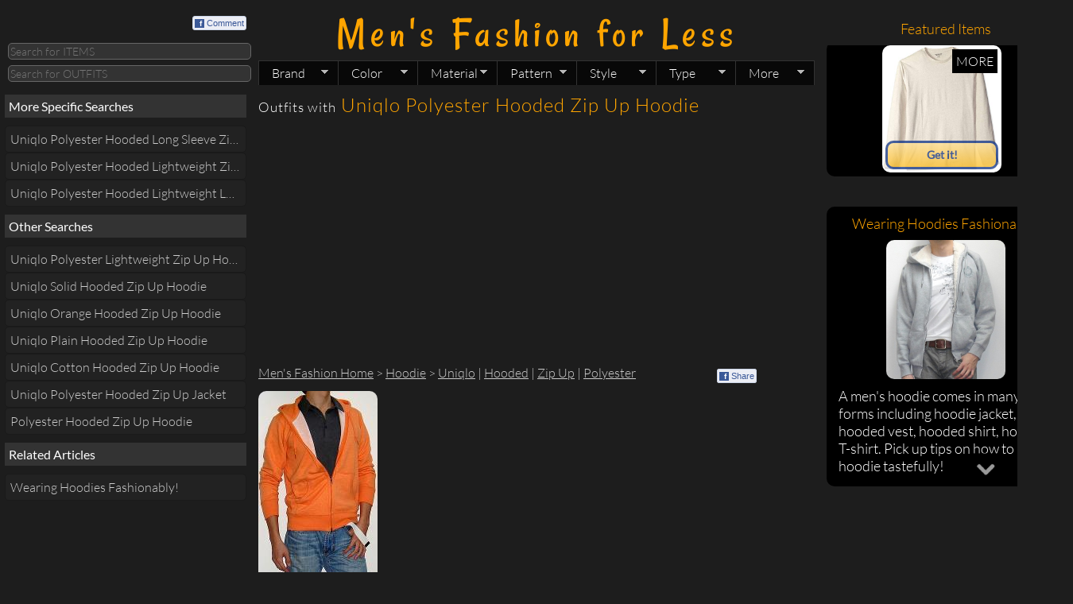

--- FILE ---
content_type: text/html; charset=UTF-8
request_url: https://www.mensfashionforless.com/outfits-with-uniqlo-polyester-hooded-zip-up-hoodie.html
body_size: 8754
content:
<!doctype html>
<html>
<head>
<script type="79f95da1fe12c491fdf69e4d-text/javascript">function getCookie(b){var c=document.cookie;var d=c.indexOf(" "+b+"=");if(d==-1){d=c.indexOf(b+"=")}if(d==-1){c=null}else{d=c.indexOf("=",d)+1;var a=c.indexOf(";",d);if(a==-1){a=c.length}c=unescape(c.substring(d,a))}return c}function setCookie(a,d,b){var e=new Date();e.setDate(e.getDate()+b);var c=escape(d)+((b==null)?"":"; expires="+e.toUTCString());document.cookie=a+"="+c+"; domain=.mensfashionforless.com"}function getQueryParams(a){a=a.split("+").join(" ");var d={},c,b=/[?&amp;]?([^=]+)=([^&amp;]*)/g;while(c=b.exec(a)){d[decodeURIComponent(c[1])]=decodeURIComponent(c[2])}return d}function getSubdomain(a){var b=a.split(".");return b[0]}var WWW_URL="https://www.mensfashionforless.com";var M_URL="https://s.mensfashionforless.com";var WWW_URL_PATH_NO_PARAM=WWW_URL+encodeURI(window.location.pathname);var M_URL_PATH_NO_PARAM=M_URL+encodeURI(window.location.pathname);var subdomain=getSubdomain(window.location.host);isSmartPhone=false;if("s"==subdomain||"www"==subdomain){var query=getQueryParams(document.location.search);if("1"==query.m){setCookie("m",query.m,30);isSmartPhone=true}else{if("0"==query.m){setCookie("m",query.m,30);isSmartPhone=false}else{var mobile=getCookie("m");if(mobile!=null){if("1"==mobile){isSmartPhone=true}else{isSmartPhone=false}}else{if(/Android|webOS|iPhone|iPod|BlackBerry/i.test(navigator.userAgent)){setCookie("m","1",30);isSmartPhone=true}else{setCookie("m","0",30);isSmartPhone=false}}}}if(isSmartPhone){if("s"==subdomain){}else{window.location=M_URL_PATH_NO_PARAM}}else{if("s"==subdomain){window.location=WWW_URL_PATH_NO_PARAM}else{}}};</script>
<meta charset="UTF-8"/>
<meta name="description" content="Men&#039;s Fashion For Less Creates Great Outfits for Men&#039;s Uniqlo Polyester Hooded Zip Up Hoodies like Light Blue Jeans, Gray Shoes, Orange Hoodie, Dark Gray Polo, White Belt!"/>
<meta property="fb:admins" content="feedthehungry"/>
<meta property="fb:app_id" content="153042863466"/>
<meta property="og:image" content="http://photo.mensfashionforless.com/o/orange-hooded-jacket-dark-gray-polo-white-belt-light-blue-jeans-gray-shoes.jpg"/>
<script async src="//pagead2.googlesyndication.com/pagead/js/adsbygoogle.js" type="79f95da1fe12c491fdf69e4d-text/javascript"></script>
<script type="79f95da1fe12c491fdf69e4d-text/javascript">(adsbygoogle=window.adsbygoogle||[]).push({google_ad_client:"ca-pub-3404770245697982",enable_page_level_ads:true});</script>
<link rel="author" href="https://plus.google.com/118256747076411303446"/>
<link rel="shortcut icon" href="https://www.mensfashionforless.com/favicon.ico" type="image/x-icon"/>
<link rel="stylesheet" type="text/css" href="/css/mffl.1642946122.css"/>
<link rel="stylesheet" href="https://ajax.googleapis.com/ajax/libs/jqueryui/1.10.1/themes/base/jquery-ui.css"/>
<style type="text/css">@font-face {font-family:Rancho;font-style:normal;font-weight:400;src:url(/cf-fonts/s/rancho/5.0.18/latin/400/normal.woff2);unicode-range:U+0000-00FF,U+0131,U+0152-0153,U+02BB-02BC,U+02C6,U+02DA,U+02DC,U+0304,U+0308,U+0329,U+2000-206F,U+2074,U+20AC,U+2122,U+2191,U+2193,U+2212,U+2215,U+FEFF,U+FFFD;font-display:swap;}@font-face {font-family:Lato;font-style:normal;font-weight:100;src:url(/cf-fonts/s/lato/5.0.18/latin-ext/100/normal.woff2);unicode-range:U+0100-02AF,U+0304,U+0308,U+0329,U+1E00-1E9F,U+1EF2-1EFF,U+2020,U+20A0-20AB,U+20AD-20CF,U+2113,U+2C60-2C7F,U+A720-A7FF;font-display:swap;}@font-face {font-family:Lato;font-style:normal;font-weight:100;src:url(/cf-fonts/s/lato/5.0.18/latin/100/normal.woff2);unicode-range:U+0000-00FF,U+0131,U+0152-0153,U+02BB-02BC,U+02C6,U+02DA,U+02DC,U+0304,U+0308,U+0329,U+2000-206F,U+2074,U+20AC,U+2122,U+2191,U+2193,U+2212,U+2215,U+FEFF,U+FFFD;font-display:swap;}@font-face {font-family:Lato;font-style:italic;font-weight:100;src:url(/cf-fonts/s/lato/5.0.18/latin/100/italic.woff2);unicode-range:U+0000-00FF,U+0131,U+0152-0153,U+02BB-02BC,U+02C6,U+02DA,U+02DC,U+0304,U+0308,U+0329,U+2000-206F,U+2074,U+20AC,U+2122,U+2191,U+2193,U+2212,U+2215,U+FEFF,U+FFFD;font-display:swap;}@font-face {font-family:Lato;font-style:italic;font-weight:100;src:url(/cf-fonts/s/lato/5.0.18/latin-ext/100/italic.woff2);unicode-range:U+0100-02AF,U+0304,U+0308,U+0329,U+1E00-1E9F,U+1EF2-1EFF,U+2020,U+20A0-20AB,U+20AD-20CF,U+2113,U+2C60-2C7F,U+A720-A7FF;font-display:swap;}@font-face {font-family:Lato;font-style:normal;font-weight:300;src:url(/cf-fonts/s/lato/5.0.18/latin/300/normal.woff2);unicode-range:U+0000-00FF,U+0131,U+0152-0153,U+02BB-02BC,U+02C6,U+02DA,U+02DC,U+0304,U+0308,U+0329,U+2000-206F,U+2074,U+20AC,U+2122,U+2191,U+2193,U+2212,U+2215,U+FEFF,U+FFFD;font-display:swap;}@font-face {font-family:Lato;font-style:normal;font-weight:300;src:url(/cf-fonts/s/lato/5.0.18/latin-ext/300/normal.woff2);unicode-range:U+0100-02AF,U+0304,U+0308,U+0329,U+1E00-1E9F,U+1EF2-1EFF,U+2020,U+20A0-20AB,U+20AD-20CF,U+2113,U+2C60-2C7F,U+A720-A7FF;font-display:swap;}@font-face {font-family:Lato;font-style:italic;font-weight:300;src:url(/cf-fonts/s/lato/5.0.18/latin/300/italic.woff2);unicode-range:U+0000-00FF,U+0131,U+0152-0153,U+02BB-02BC,U+02C6,U+02DA,U+02DC,U+0304,U+0308,U+0329,U+2000-206F,U+2074,U+20AC,U+2122,U+2191,U+2193,U+2212,U+2215,U+FEFF,U+FFFD;font-display:swap;}@font-face {font-family:Lato;font-style:italic;font-weight:300;src:url(/cf-fonts/s/lato/5.0.18/latin-ext/300/italic.woff2);unicode-range:U+0100-02AF,U+0304,U+0308,U+0329,U+1E00-1E9F,U+1EF2-1EFF,U+2020,U+20A0-20AB,U+20AD-20CF,U+2113,U+2C60-2C7F,U+A720-A7FF;font-display:swap;}@font-face {font-family:Lato;font-style:normal;font-weight:400;src:url(/cf-fonts/s/lato/5.0.18/latin-ext/400/normal.woff2);unicode-range:U+0100-02AF,U+0304,U+0308,U+0329,U+1E00-1E9F,U+1EF2-1EFF,U+2020,U+20A0-20AB,U+20AD-20CF,U+2113,U+2C60-2C7F,U+A720-A7FF;font-display:swap;}@font-face {font-family:Lato;font-style:normal;font-weight:400;src:url(/cf-fonts/s/lato/5.0.18/latin/400/normal.woff2);unicode-range:U+0000-00FF,U+0131,U+0152-0153,U+02BB-02BC,U+02C6,U+02DA,U+02DC,U+0304,U+0308,U+0329,U+2000-206F,U+2074,U+20AC,U+2122,U+2191,U+2193,U+2212,U+2215,U+FEFF,U+FFFD;font-display:swap;}</style>
<title>Outfits with Uniqlo Polyester Hooded Zip Up Hoodie - Men&#039;s Fashion For Less</title>
<!--[if gte IE 9]>
  <style type="text/css">
    .getItButton {
    	background: url([data-uri]);
      	filter: none;
    }
    
    .getItButton:hover{
    	background: url([data-uri]);
    }
    
  </style>
<![endif]-->
<script type="79f95da1fe12c491fdf69e4d-text/javascript">var _gaq=_gaq||[];_gaq.push(['_setAccount','UA-16331158-2']);_gaq.push(['_trackPageview']);(function(){var ga=document.createElement('script');ga.type='text/javascript';ga.async=true;ga.src=('https:'==document.location.protocol?'https://ssl':'http://www')+'.google-analytics.com/ga.js';var s=document.getElementsByTagName('script')[0];s.parentNode.insertBefore(ga,s);})();</script>
<script src='/js/mffl.1568976326.js' type="79f95da1fe12c491fdf69e4d-text/javascript"></script>
<script type="79f95da1fe12c491fdf69e4d-text/javascript">function showOrHideGoToButtons(){if($(window).scrollTop()<100){$(".goToTop").hide();$(".goToBottom").show();}else if($(window).scrollTop()+$(window).height()>$(document).height()-100){$(".goToTop").show();$(".goToBottom").hide();}else{$(".goToTop").show();$(".goToBottom").show();}}$(document).ready(function(){showOrHideGoToButtons();$(window).scroll(function(){showOrHideGoToButtons();});$(".goToTop").click(function(e){$("html,body").scrollTop(0);return false;});$(".goToBottom").click(function(e){$("html,body").scrollTop($(document).height());return false;});});</script></head>
<body id='classic'>
<!--timestamp: 2025-12-02 15:22:41 --><!--path: www.mensfashionforless.com/outfits-with-uniqlo-polyester-hooded-zip-up-hoodie.html --><div id="fb-root"></div>
<div id='bodyLeft'>
<div>
<div style='padding:5px 0 0 0;' class="fb-like fl" data-href="http://www.mensfashionforless.com/" data-send="false" data-layout="button_count" data-width="80" data-show-faces="false"></div>
<a href='#' class='commentButton fb'><span class='fbIconAll fr' style='margin-top: 5px;'><span class='fbIcon'>f</span>Comment</span></a>
<div class='cb sep10'></div>
<form name='searchForm'>
<input id='query' maxlength='30' title='Search for ITEMS given a keyword (e.g. black jacket, white graphic tee, striped shirt, short sleeve shirt)' placeholder='Search for ITEMS' class='queryField tiptip round5' name='query' type='text' onmouseover="if (!window.__cfRLUnblockHandlers) return false; " onkeydown="if (!window.__cfRLUnblockHandlers) return false; if (event.keyCode == 13){doSearch(this.value,&quot;&quot;);return false;}" data-cf-modified-79f95da1fe12c491fdf69e4d-="" />
<div class='sep5'></div>
<input id='queryOutfit' maxlength='30' title='Search for OUTFITS given a keyword (e.g. gray t-shirt, white jacket, striped tee, white belt)' placeholder='Search for OUTFITS' class='queryField tiptip round5' name='queryOutfit' type='text' onmouseover="if (!window.__cfRLUnblockHandlers) return false; " onkeydown="if (!window.__cfRLUnblockHandlers) return false; if (event.keyCode == 13){doSearch(this.value,&quot;outfits-with-&quot;);return false;}" data-cf-modified-79f95da1fe12c491fdf69e4d-="" />
</form>
</div>
<div class='sep10'></div>
<div id="navigationBlock">
<ul id="slidingNavigation" class='ellipsis'>
<li class='slidingElement'><h3 class=''>More Specific Searches</h3></li><li class='slidingElement'><a class='round5' href='/uniqlo-polyester-hooded-long-sleeve-zip-up-hoodie.html' title='Uniqlo Polyester Hooded Long Sleeve Zip Up Hoodie'>Uniqlo Polyester Hooded Long Sleeve Zip Up Hoodie</a></li><li class='slidingElement'><a class='round5' href='/uniqlo-polyester-hooded-lightweight-zip-up-hoodie.html' title='Uniqlo Polyester Hooded Lightweight Zip Up Hoodie'>Uniqlo Polyester Hooded Lightweight Zip Up Hoodie</a></li><li class='slidingElement'><a class='round5' href='/uniqlo-polyester-hooded-lightweight-long-sleeve-zip-up-hoodie.html' title='Uniqlo Polyester Hooded Lightweight Long Sleeve Zip Up Hoodie'>Uniqlo Polyester Hooded Lightweight Long Sleeve Zip Up Hoodie</a></li><li class='slidingElement'><h3 class=''>Other Searches</h3></li><li class='slidingElement'><a class='round5' href='/uniqlo-polyester-lightweight-zip-up-hoodie.html' title='Uniqlo Polyester Lightweight Zip Up Hoodie'>Uniqlo Polyester Lightweight Zip Up Hoodie</a></li><li class='slidingElement'><a class='round5' href='/uniqlo-solid-hooded-zip-up-hoodie.html' title='Uniqlo Solid Hooded Zip Up Hoodie'>Uniqlo Solid Hooded Zip Up Hoodie</a></li><li class='slidingElement'><a class='round5' href='/uniqlo-orange-hooded-zip-up-hoodie.html' title='Uniqlo Orange Hooded Zip Up Hoodie'>Uniqlo Orange Hooded Zip Up Hoodie</a></li><li class='slidingElement'><a class='round5' href='/uniqlo-plain-hooded-zip-up-hoodie.html' title='Uniqlo Plain Hooded Zip Up Hoodie'>Uniqlo Plain Hooded Zip Up Hoodie</a></li><li class='slidingElement'><a class='round5' href='/uniqlo-cotton-hooded-zip-up-hoodie.html' title='Uniqlo Cotton Hooded Zip Up Hoodie'>Uniqlo Cotton Hooded Zip Up Hoodie</a></li><li class='slidingElement'><a class='round5' href='/uniqlo-polyester-hooded-zip-up-jacket.html' title='Uniqlo Polyester Hooded Zip Up Jacket'>Uniqlo Polyester Hooded Zip Up Jacket</a></li><li class='slidingElement'><a class='round5' href='/polyester-hooded-zip-up-hoodie.html' title='Polyester Hooded Zip Up Hoodie'>Polyester Hooded Zip Up Hoodie</a></li><li class='slidingElement'><h3 class=''>Related Articles</h3></li><li class='slidingElement'><a class='round5' href='/wearing-hoodies-fashionably.html' title='Wearing Hoodies Fashionably!'>Wearing Hoodies Fashionably!</a></li>	</ul>
</div>
<div class='adsense-placeholder'>	<div class='adsense'>
<ins class="adsbygoogle" style="display:block" data-ad-client="ca-pub-3404770245697982" data-ad-slot="8331064398" data-ad-format="auto" data-full-width-responsive="true"></ins>
<script type="79f95da1fe12c491fdf69e4d-text/javascript">(adsbygoogle=window.adsbygoogle||[]).push({});</script>
</div></div><div class='sep10'></div>	</div>
<div id='main'>
<div id='header'>
<div id='title'>
<a title='Find Fashionable Clothes From Brand Names Like AE, H&amp;M, G By Guess, Zara To Look Stylish!' href='/' style='font: 300% "Rancho",sans-serif;color: orange;letter-spacing: 6px;text-decoration: none;' class='tc'>Men's Fashion for Less</a>
</div>
<ul id='topNav' class='sf-menu'>
<li style='z-index:3'><a class='sf-with-ul' href='#'>Brand<span class='sf-sub-indicator'> &#187;</span></a><ul>
<li><a href='/h-m.html'>H&amp;M<span class='sf-sub-indicator'> &#187;</span></a><ul><li><a href='/h-m-t-shirt.html'>T-shirt</a></li><li><a href='/h-m-jacket.html'>Jacket</a></li><li><a href='/h-m-hoodie.html'>Hoodie</a></li><li><a href='/h-m-shirt.html'>Shirt</a></li><li><a href='/h-m-polo.html'>Polo</a></li><li><a href='/h-m-sweater.html'>Sweater</a></li><li><a href='/h-m-bracelet.html'>Bracelet</a></li><li><a href='/h-m.html'>More on H&amp;M</a></li></ul></li>
<li><a href='/g-by-guess.html'>G By GUESS<span class='sf-sub-indicator'> &#187;</span></a><ul><li><a href='/g-by-guess-hoodie.html'>Hoodie</a></li><li><a href='/g-by-guess-jacket.html'>Jacket</a></li><li><a href='/g-by-guess-shirt.html'>Shirt</a></li><li><a href='/g-by-guess-t-shirt.html'>T-shirt</a></li><li><a href='/g-by-guess-sweater.html'>Sweater</a></li><li><a href='/g-by-guess-necklace.html'>Necklace</a></li><li><a href='/g-by-guess-jeans.html'>Jeans</a></li><li><a href='/g-by-guess.html'>More on G BY GUESS</a></li></ul></li>
<li><a href='/express.html'>Express<span class='sf-sub-indicator'> &#187;</span></a><ul><li><a href='/express-belt.html'>Belt</a></li><li><a href='/express-jacket.html'>Jacket</a></li><li><a href='/express-t-shirt.html'>T-shirt</a></li><li><a href='/express-sweater.html'>Sweater</a></li><li><a href='/express-pants.html'>Pants</a></li><li><a href='/express-shirt.html'>Shirt</a></li><li><a href='/express-polo.html'>Polo</a></li><li><a href='/express.html'>More on EXPRESS</a></li></ul></li>
<li><a href='/zara.html'>Zara<span class='sf-sub-indicator'> &#187;</span></a><ul><li><a href='/zara-jacket.html'>Jacket</a></li><li><a href='/zara-shirt.html'>Shirt</a></li><li><a href='/zara-blazer.html'>Blazer</a></li><li><a href='/zara-t-shirt.html'>T-shirt</a></li><li><a href='/zara-pants.html'>Pants</a></li><li><a href='/zara-sweater.html'>Sweater</a></li><li><a href='/zara.html'>More on ZARA</a></li></ul></li>
<li><a href='/american-eagle.html'>American Eagle<span class='sf-sub-indicator'> &#187;</span></a><ul><li><a href='/american-eagle-t-shirt.html'>T-shirt</a></li><li><a href='/american-eagle-belt.html'>Belt</a></li><li><a href='/american-eagle-shirt.html'>Shirt</a></li><li><a href='/american-eagle-sweater.html'>Sweater</a></li><li><a href='/american-eagle-jeans.html'>Jeans</a></li><li><a href='/american-eagle.html'>More on AMERICAN EAGLE</a></li></ul></li>
<li><a href='/net.html'>NET<span class='sf-sub-indicator'> &#187;</span></a><ul><li><a href='/net-t-shirt.html'>T-shirt</a></li><li><a href='/net-sweatshirt.html'>Sweatshirt</a></li><li><a href='/net-hoodie.html'>Hoodie</a></li><li><a href='/net-jacket.html'>Jacket</a></li><li><a href='/net-belt.html'>Belt</a></li><li><a href='/net-shirt.html'>Shirt</a></li><li><a href='/net-thermal.html'>Thermal</a></li><li><a href='/net.html'>More on NET</a></li></ul></li>
<li><a href='/brands.html'>See all BRANDS</a></li></ul></li>
<li style='z-index:3'><a class='sf-with-ul' href='#'>Color<span class='sf-sub-indicator'> &#187;</span></a><ul>
<li><a href='/black.html'>Black<span class='sf-sub-indicator'> &#187;</span></a><ul><li><a href='/black-t-shirt.html'>T-shirt</a></li><li><a href='/black-jacket.html'>Jacket</a></li><li><a href='/black-shirt.html'>Shirt</a></li><li><a href='/black-shoes.html'>Shoes</a></li><li><a href='/black-sweater.html'>Sweater</a></li><li><a href='/black-belt.html'>Belt</a></li><li><a href='/black-hoodie.html'>Hoodie</a></li><li><a href='/black.html'>More on BLACK</a></li></ul></li>
<li><a href='/gray.html'>Gray<span class='sf-sub-indicator'> &#187;</span></a><ul><li><a href='/gray-t-shirt.html'>T-shirt</a></li><li><a href='/gray-jacket.html'>Jacket</a></li><li><a href='/gray-sweater.html'>Sweater</a></li><li><a href='/gray-shoes.html'>Shoes</a></li><li><a href='/gray-necklace.html'>Necklace</a></li><li><a href='/gray-sneakers.html'>Sneakers</a></li><li><a href='/gray-hoodie.html'>Hoodie</a></li><li><a href='/gray.html'>More on GRAY</a></li></ul></li>
<li><a href='/white.html'>White<span class='sf-sub-indicator'> &#187;</span></a><ul><li><a href='/white-t-shirt.html'>T-shirt</a></li><li><a href='/white-shirt.html'>Shirt</a></li><li><a href='/white-belt.html'>Belt</a></li><li><a href='/white-shoes.html'>Shoes</a></li><li><a href='/white-hoodie.html'>Hoodie</a></li><li><a href='/white-jacket.html'>Jacket</a></li><li><a href='/white-sweater.html'>Sweater</a></li><li><a href='/white.html'>More on WHITE</a></li></ul></li>
<li><a href='/blue.html'>Blue<span class='sf-sub-indicator'> &#187;</span></a><ul><li><a href='/blue-t-shirt.html'>T-shirt</a></li><li><a href='/blue-jacket.html'>Jacket</a></li><li><a href='/blue-shirt.html'>Shirt</a></li><li><a href='/blue-jeans.html'>Jeans</a></li><li><a href='/blue-sweater.html'>Sweater</a></li><li><a href='/blue-polo.html'>Polo</a></li><li><a href='/blue-shoes.html'>Shoes</a></li><li><a href='/blue.html'>More on BLUE</a></li></ul></li>
<li><a href='/dark-blue.html'>Dark Blue<span class='sf-sub-indicator'> &#187;</span></a><ul><li><a href='/dark-blue-jacket.html'>Jacket</a></li><li><a href='/dark-blue-t-shirt.html'>T-shirt</a></li><li><a href='/dark-blue-jeans.html'>Jeans</a></li><li><a href='/dark-blue-sweater.html'>Sweater</a></li><li><a href='/dark-blue-blazer.html'>Blazer</a></li><li><a href='/dark-blue-polo.html'>Polo</a></li><li><a href='/dark-blue-shirt.html'>Shirt</a></li><li><a href='/dark-blue.html'>More on DARK BLUE</a></li></ul></li>
<li><a href='/navy.html'>Navy<span class='sf-sub-indicator'> &#187;</span></a><ul><li><a href='/navy-jacket.html'>Jacket</a></li><li><a href='/navy-t-shirt.html'>T-shirt</a></li><li><a href='/navy-jeans.html'>Jeans</a></li><li><a href='/navy-sweater.html'>Sweater</a></li><li><a href='/navy-shoes.html'>Shoes</a></li><li><a href='/navy-sneakers.html'>Sneakers</a></li><li><a href='/navy-polo.html'>Polo</a></li><li><a href='/navy.html'>More on NAVY</a></li></ul></li>
<li><a href='/colors.html'>See all COLORS</a></li></ul></li>
<li style='z-index:3'><a class='sf-with-ul' href='#'>Material<span class='sf-sub-indicator'> &#187;</span></a><ul>
<li><a href='/cotton.html'>Cotton<span class='sf-sub-indicator'> &#187;</span></a><ul><li><a href='/cotton-t-shirt.html'>T-shirt</a></li><li><a href='/cotton-shirt.html'>Shirt</a></li><li><a href='/cotton-jacket.html'>Jacket</a></li><li><a href='/cotton-sweater.html'>Sweater</a></li><li><a href='/cotton-hoodie.html'>Hoodie</a></li><li><a href='/cotton-polo.html'>Polo</a></li><li><a href='/cotton-jeans.html'>Jeans</a></li><li><a href='/cotton.html'>More on COTTON</a></li></ul></li>
<li><a href='/leather.html'>Leather<span class='sf-sub-indicator'> &#187;</span></a><ul><li><a href='/leather-shoes.html'>Shoes</a></li><li><a href='/leather-belt.html'>Belt</a></li><li><a href='/leather-sneakers.html'>Sneakers</a></li><li><a href='/leather-bracelet.html'>Bracelet</a></li><li><a href='/leather-loafers.html'>Loafers</a></li><li><a href='/leather-jacket.html'>Jacket</a></li><li><a href='/leather-boots.html'>Boots</a></li><li><a href='/leather.html'>More on LEATHER</a></li></ul></li>
<li><a href='/polyester.html'>Polyester<span class='sf-sub-indicator'> &#187;</span></a><ul><li><a href='/polyester-jacket.html'>Jacket</a></li><li><a href='/polyester-hoodie.html'>Hoodie</a></li><li><a href='/polyester-blazer.html'>Blazer</a></li><li><a href='/polyester-sweater.html'>Sweater</a></li><li><a href='/polyester-swim-trunks.html'>Swim Trunks</a></li><li><a href='/polyester-pea-coat.html'>Pea Coat</a></li><li><a href='/polyester-t-shirt.html'>T-shirt</a></li><li><a href='/polyester.html'>More on POLYESTER</a></li></ul></li>
<li><a href='/nylon.html'>Nylon<span class='sf-sub-indicator'> &#187;</span></a><ul><li><a href='/nylon-jacket.html'>Jacket</a></li><li><a href='/nylon-belt.html'>Belt</a></li><li><a href='/nylon-hoodie.html'>Hoodie</a></li><li><a href='/nylon-pea-coat.html'>Pea Coat</a></li><li><a href='/nylon-messenger-bag.html'>Messenger Bag</a></li><li><a href='/nylon.html'>More on NYLON</a></li></ul></li>
<li><a href='/canvas.html'>Canvas<span class='sf-sub-indicator'> &#187;</span></a><ul><li><a href='/canvas-shoes.html'>Shoes</a></li><li><a href='/canvas-sneakers.html'>Sneakers</a></li><li><a href='/canvas-loafers.html'>Loafers</a></li><li><a href='/canvas.html'>More on CANVAS</a></li></ul></li>
<li><a href='/rubber.html'>Rubber<span class='sf-sub-indicator'> &#187;</span></a><ul><li><a href='/rubber-shoes.html'>Shoes</a></li><li><a href='/rubber-loafers.html'>Loafers</a></li><li><a href='/rubber-sneakers.html'>Sneakers</a></li><li><a href='/rubber-flip-flops.html'>Flip Flops</a></li><li><a href='/rubber-oxfords.html'>Oxfords</a></li><li><a href='/rubber.html'>More on RUBBER</a></li></ul></li>
<li><a href='/materials.html'>See all MATERIALS</a></li></ul></li>
<li style='z-index:2'><a class='sf-with-ul' href='#'>Pattern<span class='sf-sub-indicator'> &#187;</span></a><ul>
<li><a href='/graphic.html'>Graphic<span class='sf-sub-indicator'> &#187;</span></a><ul><li><a href='/graphic-t-shirt.html'>T-shirt</a></li><li><a href='/graphic-hoodie.html'>Hoodie</a></li><li><a href='/graphic-polo.html'>Polo</a></li><li><a href='/graphic-jacket.html'>Jacket</a></li><li><a href='/graphic.html'>More on GRAPHIC</a></li></ul></li>
<li><a href='/striped.html'>Striped<span class='sf-sub-indicator'> &#187;</span></a><ul><li><a href='/striped-t-shirt.html'>T-shirt</a></li><li><a href='/striped-shirt.html'>Shirt</a></li><li><a href='/striped-belt.html'>Belt</a></li><li><a href='/striped-sweater.html'>Sweater</a></li><li><a href='/striped-sweatshirt.html'>Sweatshirt</a></li><li><a href='/striped-thermal.html'>Thermal</a></li><li><a href='/striped-tie.html'>Tie</a></li><li><a href='/striped.html'>More on STRIPED</a></li></ul></li>
<li><a href='/checkered.html'>Checkered<span class='sf-sub-indicator'> &#187;</span></a><ul><li><a href='/checkered-shirt.html'>Shirt</a></li><li><a href='/checkered-hoodie.html'>Hoodie</a></li><li><a href='/checkered-jacket.html'>Jacket</a></li><li><a href='/checkered.html'>More on CHECKERED</a></li></ul></li>
<li><a href='/marled.html'>Marled<span class='sf-sub-indicator'> &#187;</span></a><ul><li><a href='/marled-sweater.html'>Sweater</a></li><li><a href='/marled-hoodie.html'>Hoodie</a></li><li><a href='/marled-t-shirt.html'>T-shirt</a></li><li><a href='/marled.html'>More on MARLED</a></li></ul></li>
<li><a href='/plaid.html'>Plaid<span class='sf-sub-indicator'> &#187;</span></a><ul><li><a href='/plaid-shirt.html'>Shirt</a></li><li><a href='/plaid-shoes.html'>Shoes</a></li><li><a href='/plaid-sneakers.html'>Sneakers</a></li><li><a href='/plaid.html'>More on PLAID</a></li></ul></li>
<li><a href='/piped.html'>Piped<span class='sf-sub-indicator'> &#187;</span></a><ul><li><a href='/piped-shirt.html'>Shirt</a></li><li><a href='/piped-hoodie.html'>Hoodie</a></li><li><a href='/piped-jacket.html'>Jacket</a></li><li><a href='/piped.html'>More on PIPED</a></li></ul></li>
<li><a href='/patterns.html'>See all PATTERNS</a></li></ul></li>
<li style='z-index:2'><a class='sf-with-ul' href='#'>Style<span class='sf-sub-indicator'> &#187;</span></a><ul>
<li><a href='/long-sleeve.html'>Long Sleeve<span class='sf-sub-indicator'> &#187;</span></a><ul><li><a href='/long-sleeve-jacket.html'>Jacket</a></li><li><a href='/long-sleeve-shirt.html'>Shirt</a></li><li><a href='/long-sleeve-t-shirt.html'>T-shirt</a></li><li><a href='/long-sleeve-sweater.html'>Sweater</a></li><li><a href='/long-sleeve-hoodie.html'>Hoodie</a></li><li><a href='/long-sleeve-sweatshirt.html'>Sweatshirt</a></li><li><a href='/long-sleeve-blazer.html'>Blazer</a></li><li><a href='/long-sleeve.html'>More on LONG SLEEVE</a></li></ul></li>
<li><a href='/short-sleeve.html'>Short Sleeve<span class='sf-sub-indicator'> &#187;</span></a><ul><li><a href='/short-sleeve-t-shirt.html'>T-shirt</a></li><li><a href='/short-sleeve-polo.html'>Polo</a></li><li><a href='/short-sleeve-hoodie.html'>Hoodie</a></li><li><a href='/short-sleeve-shirt.html'>Shirt</a></li><li><a href='/short-sleeve.html'>More on SHORT SLEEVE</a></li></ul></li>
<li><a href='/crew-neck.html'>Crew Neck<span class='sf-sub-indicator'> &#187;</span></a><ul><li><a href='/crew-neck-t-shirt.html'>T-shirt</a></li><li><a href='/crew-neck-sweater.html'>Sweater</a></li><li><a href='/crew-neck-sweatshirt.html'>Sweatshirt</a></li><li><a href='/crew-neck-thermal.html'>Thermal</a></li><li><a href='/crew-neck.html'>More on CREW NECK</a></li></ul></li>
<li><a href='/collared.html'>Collared<span class='sf-sub-indicator'> &#187;</span></a><ul><li><a href='/collared-shirt.html'>Shirt</a></li><li><a href='/collared-polo.html'>Polo</a></li><li><a href='/collared-jacket.html'>Jacket</a></li><li><a href='/collared.html'>More on COLLARED</a></li></ul></li>
<li><a href='/button-down.html'>Button Down<span class='sf-sub-indicator'> &#187;</span></a><ul><li><a href='/button-down-shirt.html'>Shirt</a></li><li><a href='/button-down-sweater.html'>Sweater</a></li><li><a href='/button-down-cardigan.html'>Cardigan</a></li><li><a href='/button-down-jacket.html'>Jacket</a></li><li><a href='/button-down-pea-coat.html'>Pea Coat</a></li><li><a href='/button-down-hoodie.html'>Hoodie</a></li><li><a href='/button-down-vest.html'>Vest</a></li><li><a href='/button-down.html'>More on BUTTON DOWN</a></li></ul></li>
<li><a href='/lightweight.html'>Lightweight<span class='sf-sub-indicator'> &#187;</span></a><ul><li><a href='/lightweight-jacket.html'>Jacket</a></li><li><a href='/lightweight-hoodie.html'>Hoodie</a></li><li><a href='/lightweight-shoes.html'>Shoes</a></li><li><a href='/lightweight-blazer.html'>Blazer</a></li><li><a href='/lightweight-loafers.html'>Loafers</a></li><li><a href='/lightweight-shirt.html'>Shirt</a></li><li><a href='/lightweight-oxfords.html'>Oxfords</a></li><li><a href='/lightweight.html'>More on LIGHTWEIGHT</a></li></ul></li>
<li><a href='/styles.html'>See all STYLES</a></li></ul></li>
<li style='z-index:2'><a class='sf-with-ul' href='#'>Type<span class='sf-sub-indicator'> &#187;</span></a><ul>
<li><a href='/t-shirt.html'>T-shirt</a></li>
<li><a href='/jacket.html'>Jacket</a></li>
<li><a href='/shirt.html'>Shirt</a></li>
<li><a href='/shoes.html'>Shoes</a></li>
<li><a href='/sweater.html'>Sweater</a></li>
<li><a href='/hoodie.html'>Hoodie</a></li>
<li><a href='/types.html'>See all TYPES</a></li></ul></li>
<li id='idMore'><a class='sf-with-ul' style='border-right:1px solid #333333;' href='#'>More<span class='sf-sub-indicator'> &#187;</span></a><ul><li><a href='/about-mens-fashion-for-less.html'>About Men's Fashion For Less</a></li><li><a href='/articles.html'>Articles on Men's Fashion</a></li><li><a href='/privacy-policy.html'>Privacy Policy</a></li></ul></li></ul>
</div>
<div id='loadingImg' style='margin-top:100px;display:none'>
<div class='tc'>Loading...</div>
<img class='imageCenter' src='/image/loader.gif' alt="Loading..."/>
</div>
<div id="content">
<h1 id='itemTitleBig'><span class='titleSub'>Outfits with</span> Uniqlo Polyester Hooded Zip Up Hoodie</h1>
<div class='cb'></div><div class="sep10"></div>
<ins class="adsbygoogle" style="display:block" data-ad-client="ca-pub-3404770245697982" data-ad-slot="5825819554" data-ad-format="auto" data-full-width-responsive="true"></ins>
<script type="79f95da1fe12c491fdf69e4d-text/javascript">(adsbygoogle=window.adsbygoogle||[]).push({});</script>
<div class='cb'></div>
<div class="sep10"></div><iframe class='fbLike' src='//www.facebook.com/plugins/like.php?href=http%3A%2F%2Fwww.mensfashionforless.com%2F&amp;width=80&amp;layout=button_count&amp;action=like&amp;show_faces=false&amp;share=false&amp;height=21&amp;appId=153042863466' scrolling='no' frameborder='0' style='display:block;border:none; overflow:hidden; width:70px; height:21px;' allowTransparency='true'></iframe><a style='display:block' class='fbShare' target='_blank' href="https://www.facebook.com/sharer/sharer.php?u=https://www.mensfashionforless.com/outfits-with-uniqlo-polyester-hooded-zip-up-hoodie.html"><span class='fbIconAll'><span class='fbIcon'>f</span>Share</span></a><div id='breadcrumbs'><ul><li><a style='color:#cccccc' href='/'>Men's Fashion Home</a> &gt; <a title='Hoodie' href='/hoodie.html'>Hoodie</a> &gt; <a title='Uniqlo' href='/uniqlo-hoodie.html'>Uniqlo</a> | <a title='Hooded' href='/hooded-hoodie.html'>Hooded</a> | <a title='Zip Up' href='/zip-up-hoodie.html'>Zip Up</a> | <a title='Polyester' href='/polyester-hoodie.html'>Polyester</a></li></ul></div><div class="cb"></div>
<div class="sep10"></div>
<div id='outfitsPage'>
<div class='imageCaptionWrapper hoverToShow seOutfit '>
<a title='Orange Hooded Jacket Dark Gray Polo White Belt Light Blue Jeans Gray Shoes' href='/orange-hooded-jacket-dark-gray-polo-white-belt-light-blue-jeans-gray-shoes.html'>
<img data-url2='/orange-hooded-jacket-dark-gray-polo-white-belt-light-blue-jeans-gray-shoes.html' data-altImg='http://photo.mensfashionforless.com/o/orange-hooded-jacket-dark-gray-polo-white-belt-light-blue-jeans-gray-shoes.jpg' class='lazy round10' width='150' height='400' src="/image/oneByOne.gif" data-src='http://photo.mensfashionforless.com/o/s/orange-hooded-jacket-dark-gray-polo-white-belt-light-blue-jeans-gray-shoes.jpg' alt='Orange Hooded Jacket Dark Gray Polo White Belt Light Blue Jeans Gray Shoes' title='Orange Hooded Jacket Dark Gray Polo White Belt Light Blue Jeans Gray Shoes'/>
<noscript><img class='round10' width='150' height='400' src='http://photo.mensfashionforless.com/o/s/orange-hooded-jacket-dark-gray-polo-white-belt-light-blue-jeans-gray-shoes.jpg' alt='Orange Hooded Jacket Dark Gray Polo White Belt Light Blue Jeans Gray Shoes' title='Orange Hooded Jacket Dark Gray Polo White Belt Light Blue Jeans Gray Shoes'/></noscript>
</a>
<div class='description round10bottom'>
<span class='i'>More at</span> <a title='Orange Hooded Jacket Dark Gray Polo White Belt Light Blue Jeans Gray Shoes' href='/orange-hooded-jacket-dark-gray-polo-white-belt-light-blue-jeans-gray-shoes.html'>Orange Hooded Jacket Dark Gray Polo White Belt Light Blue Jeans Gray Shoes</a>
</div>
</div>
<div class='cb'></div><div class='cb'></div>
<ins class="adsbygoogle" style="display:block" data-ad-client="ca-pub-3404770245697982" data-ad-slot="2732752356" data-ad-format="auto" data-full-width-responsive="true"></ins>
<script type="79f95da1fe12c491fdf69e4d-text/javascript">(adsbygoogle=window.adsbygoogle||[]).push({});</script>
<div class='cb'></div>
<div class="sep10"></div>	<div class='fullHeading sep10' style='background-color: yellow;'>BUY these items before they run out!</div>
<div class='sep10'></div>
<div style='position:relative;width:226px;float:left;margin-right:10px;'>
<a target='_blank' href='https://www.amazon.com/s?k=men+orange+zip+hoodie&amp;tag=mesfafole-20' class='noUnderline' style='z-index:1;position:absolute;top:10px;right:10px;background-color:black;color:white;padding:5px;font-size:16px'>MORE</a>
<a class='amazonProductBlock' style='' target='_blank' title='Check out this Hanes Men&#039;s Hoodie, EcoSmart Fleece Full-Zip Hoodie, Zip-Up Hooded Sweatshirt for Men Safety Orange from Amazon!' href='https://www.amazon.com/gp/product/B0CX3G55GX/?tag=mesfafole-20'>
<img style='width: 100%;' class='lazy' title='Check out this Hanes Men&#039;s Hoodie, EcoSmart Fleece Full-Zip Hoodie, Zip-Up Hooded Sweatshirt for Men Safety Orange from Amazon!' alt='Check out this Hanes Men&#039;s Hoodie, EcoSmart Fleece Full-Zip Hoodie, Zip-Up Hooded Sweatshirt for Men Safety Orange from Amazon!' src="/image/oneByOne.gif" data-src='https://m.media-amazon.com/images/I/31HosAiNuwL._SL500_.jpg'/>
<span class='sep10'></span>
<span>Hanes Men&#039;s Hoodie, EcoSmart Fleece Full-Zip Hoodie, Zip-Up Hooded Sweatshirt for Men Safety Orange</span>
</a>
</div>
<div style='position:relative;width:226px;float:left;margin-right:10px;'>
<a target='_blank' href='https://www.amazon.com/s?k=men+orange+zip+hoodie&amp;tag=mesfafole-20' class='noUnderline' style='z-index:1;position:absolute;top:10px;right:10px;background-color:black;color:white;padding:5px;font-size:16px'>MORE</a>
<a class='amazonProductBlock' style='' target='_blank' title='Check out this Gildan Adult Fleece Zip Hoodie Sweatshirt, Style G18600, Multipack, Safety Orange (1-pack), X-Large from Amazon!' href='https://www.amazon.com/gp/product/B00FDYBGI8/?tag=mesfafole-20'>
<img style='width: 100%;' class='lazy' title='Check out this Gildan Adult Fleece Zip Hoodie Sweatshirt, Style G18600, Multipack, Safety Orange (1-pack), X-Large from Amazon!' alt='Check out this Gildan Adult Fleece Zip Hoodie Sweatshirt, Style G18600, Multipack, Safety Orange (1-pack), X-Large from Amazon!' src="/image/oneByOne.gif" data-src='https://m.media-amazon.com/images/I/41rQQhihm0L._SL500_.jpg'/>
<span class='sep10'></span>
<span>Gildan Adult Fleece Zip Hoodie Sweatshirt, Style G18600, Multipack, Safety Orange (1-pack), X-Large</span>
</a>
</div>
<div style='position:relative;'>
<a target='_blank' href='https://www.amazon.com/s?k=men+orange+zip+hoodie&amp;tag=mesfafole-20' class='noUnderline' style='z-index:1;position:absolute;top:10px;right:10px;background-color:black;color:white;padding:5px;font-size:16px'>MORE</a>
<a class='amazonProductBlock' style='float:right;margin-right:0' target='_blank' title='Check out this Fruit of the Loom Mens Eversoft Fleece Hoodies, Pullover &amp; Full Zip, Moisture Wicking Breathable, Sizes S-4x Hooded Sweatshirt, Safety Orange, Large US from Amazon!' href='https://www.amazon.com/gp/product/B0B7Z7XJ6P/?tag=mesfafole-20'>
<img style='width: 100%;' class='lazy' title='Check out this Fruit of the Loom Mens Eversoft Fleece Hoodies, Pullover &amp; Full Zip, Moisture Wicking Breathable, Sizes S-4x Hooded Sweatshirt, Safety Orange, Large US from Amazon!' alt='Check out this Fruit of the Loom Mens Eversoft Fleece Hoodies, Pullover &amp; Full Zip, Moisture Wicking Breathable, Sizes S-4x Hooded Sweatshirt, Safety Orange, Large US from Amazon!' src="/image/oneByOne.gif" data-src='https://m.media-amazon.com/images/I/41B3rJMgPGL._SL500_.jpg'/>
<span class='sep10'></span>
<span>Fruit of the Loom Mens Eversoft Fleece Hoodies, Pullover &amp; Full Zip, Moisture Wicking Breathable, Sizes S-4x Hooded Sweatshirt, Safety Orange, Large US</span>
</a>
</div>
<div class='cb'></div><div class='sep10'></div><div class='cb'></div>
<ins class="adsbygoogle" style="display:block" data-ad-client="ca-pub-3404770245697982" data-ad-slot="5686218752" data-ad-format="auto" data-full-width-responsive="true"></ins>
<script type="79f95da1fe12c491fdf69e4d-text/javascript">(adsbygoogle=window.adsbygoogle||[]).push({});</script>
<div class='cb'></div>
<div class="sep10"></div></div>
<div class='cb'></div>
<div class='sep10'></div>
<div id='pageBottom'>
<br/>
<div style='margin-bottom:10px;font-size:120%;font-style:italic;'>Enjoy the following random pages..</div>
<a class='overlap' style='width:233px;height: 272px;' href='/h-m-solid-black-crew-neck-sweater.html'>
<div class='questionMark' style='width:233px;height: 272px;'>?</div>
<img class="lazy" style='width:233px;height: 272px;' src='/image/oneByOne.gif' data-src='http://photo.mensfashionforless.com/m/h-m-solid-black-crew-neck-sweater.jpg' alt="H&amp;m Solid Black Crew Neck Sweater"/>
</a>
<a class='overlap' style='width:233px;height: 272px;' href='/true-religion-dark-brown-orange-shoes.html'>
<div class='questionMark' style='width:233px;height: 272px;'>?</div>
<img class="lazy" style='width:233px;height: 272px;' src='/image/oneByOne.gif' data-src='http://photo.mensfashionforless.com/m/true-religion-brown-shoes-with-laces-side-view.jpg' alt="True Religion Gray Canvas Shoes"/>
</a>
<a class='overlap' style='width:233px;height: 272px;' href='/nike-black-red-athletic-tennis-shoes.html'>
<div class='questionMark' style='width:233px;height: 272px;'>?</div>
<img class="lazy" style='width:233px;height: 272px;' src='/image/oneByOne.gif' data-src='http://photo.mensfashionforless.com/m/nike-black-red-athletic-tennis-shoes.jpg' alt="Nike Black Athletic Tennis Shoes"/>
</a>
<div class='cb'></div>
<div class='sep10'></div>
<div class='cb'></div>
<ins class="adsbygoogle" style="display:block" data-ad-client="ca-pub-3404770245697982" data-ad-slot="4069884754" data-ad-format="auto" data-full-width-responsive="true"></ins>
<script type="79f95da1fe12c491fdf69e4d-text/javascript">(adsbygoogle=window.adsbygoogle||[]).push({});</script>
<div class='cb'></div>
<div class="sep10"></div><a style='display:block' class='fbShare' target='_blank' href="https://www.facebook.com/sharer/sharer.php?u=https://www.mensfashionforless.com/outfits-with-uniqlo-polyester-hooded-zip-up-hoodie.html"><span class='fbIconAll'><span class='fbIcon'>f</span>Share</span></a>	<div class="fb-like fl" data-href='http://www.mensfashionforless.com/' data-send='false' data-layout='button_count' data-width='50' data-show-faces='false'></div>
<div class='cb' style='padding-bottom:10px'></div>
<a id="comments"><div class="fb-comments" data-href="http://www.mensfashionforless.com/" data-numposts="2" data-width="100%"></div></a>
<div style='padding-bottom:10px'></div>
<a style='display:block' class='fbShare' target='_blank' href="https://www.facebook.com/sharer/sharer.php?u=https://www.mensfashionforless.com/outfits-with-uniqlo-polyester-hooded-zip-up-hoodie.html"><span class='fbIconAll'><span class='fbIcon'>f</span>Share</span></a>	<div class="fb-like fl" data-href='http://www.mensfashionforless.com/' data-send='false' data-layout='button_count' data-width='50' data-show-faces='false'></div>
<div class='cb' style='padding-bottom:10px'></div>
<div id='mobileVsClassic' class='tc round5'><a href="https://s.mensfashionforless.com/outfits-with-uniqlo-polyester-hooded-zip-up-hoodie.html?m=1"><img src='/image/mobile-icon.png' style='border-right: 1px solid black;margin-right: 8px;display:inline'/></a><img src='/image/desktop-icon.png' style='display:inline'/></div>
<hr/>
Men's Fashion For Less - by <a title='Michael Wen' target='_blank' href='https://michael.chtoen.com/'>Michael Wen</a> and
Gloria Lee.
<br/>
<span style='color: white'>ADVERTISING WITH US - Direct your requests to Michael</span>
</div>
</div>
</div>
<div id='bodyRight'>
<div class='featured'>Featured Items</div><ul class='bxslider' style='visibility:hidden;margin-top:-5px'>	<li class=' colorScheme round10'>
<div class='imageCaptionWrapper center' style='width:160px;position:relative;'>
<a target='_blank' href='https://www.amazon.com/s?k=men+beige+long+sleeve+t+shirt&amp;tag=mesfafole-20' class='noUnderline' style='z-index:1;position:absolute;top:5px;right:15px;background-color:black;color:white;padding:5px;font-size:16px'>MORE</a>
<a title="Get this Amazon Essentials Men&#039;s Regular-Fit Crewneck T-Shirts, Long-Sleeve, Oatmeal Heather, Size X-Large, No Pocket!" target='_blank' href='https://www.amazon.com/gp/product/B07BJKZT5J/?tag=mesfafole-20'><img style='margin:0' class='round10' width='150' src='https://m.media-amazon.com/images/I/41fRrmbTYwL._SL500_.jpg' alt='Amazon Essentials Men&#039;s Regular-Fit Crewneck T-Shirts, Long-Sleeve, Oatmeal Heather, Size X-Large, No Pocket'/></a>
<div class='getItButton description' data-url="https://www.amazon.com/gp/product/B07BJKZT5J/?tag=mesfafole-20">Get it!</div>
</div>
</li>
<li class=' colorScheme round10'>
<div class='imageCaptionWrapper center' style='width:160px;position:relative;'>
<a target='_blank' href='https://www.amazon.com/s?k=men+black+short+sleeve+button+down+shirt&amp;tag=mesfafole-20' class='noUnderline' style='z-index:1;position:absolute;top:5px;right:15px;background-color:black;color:white;padding:5px;font-size:16px'>MORE</a>
<a title="Get this Alimens &amp; Gentle Mens Short Sleeve Dress Shirts Wrinkle Free Solid Casual Button Down Shirts with Pocket, Black, Medium!" target='_blank' href='https://www.amazon.com/gp/product/B09Q5423LG/?tag=mesfafole-20'><img style='margin:0' class='round10' width='150' src='https://m.media-amazon.com/images/I/31dIEFVkMSL._SL500_.jpg' alt='Alimens &amp; Gentle Mens Short Sleeve Dress Shirts Wrinkle Free Solid Casual Button Down Shirts with Pocket, Black, Medium'/></a>
<div class='getItButton description' data-url="https://www.amazon.com/gp/product/B09Q5423LG/?tag=mesfafole-20">Get it!</div>
</div>
</li>
<li class=' colorScheme round10'>
<div class='imageCaptionWrapper center' style='width:160px;position:relative;'>
<a target='_blank' href='https://www.amazon.com/s?k=men+dark+grey+shirt&amp;tag=mesfafole-20' class='noUnderline' style='z-index:1;position:absolute;top:5px;right:15px;background-color:black;color:white;padding:5px;font-size:16px'>MORE</a>
<a title="Get this Kingsted Dark Grey T-Shirts for Men - Royally Comfortable - Super Soft Cotton Blend - Black Heather Crewneck Tees (Single, Charcoal, Large)!" target='_blank' href='https://www.amazon.com/gp/product/B0CVXB6X4C/?tag=mesfafole-20'><img style='margin:0' class='round10' width='150' src='https://m.media-amazon.com/images/I/31ZW-SIZBpL._SL500_.jpg' alt='Kingsted Dark Grey T-Shirts for Men - Royally Comfortable - Super Soft Cotton Blend - Black Heather Crewneck Tees (Single, Charcoal, Large)'/></a>
<div class='getItButton description' data-url="https://www.amazon.com/gp/product/B0CVXB6X4C/?tag=mesfafole-20">Get it!</div>
</div>
</li>
</ul><div class='sep5'></div>	<a title='Wearing Hoodies Fashionably!' href='/wearing-hoodies-fashionably.html' class='colorScheme round10 sep10'>
<span class='featured'>Wearing Hoodies Fashionably!</span>
<img style='margin: 0 auto;' class='round10' width='150' height='175' src='http://photo.mensfashionforless.com/m/net-gray-zip-hoodie-jacket.jpg' alt='Gray Zip Hoodie Jacket over White Graphic Tee' title='Gray Zip Hoodie Jacket over White Graphic Tee'/>
<div class='p10'>A men's hoodie comes in many forms including hoodie jacket, hooded vest, hooded shirt, hoodie T-shirt. Pick up tips on how to pair a hoodie tastefully!</div>
</a>
<div class='adsense-placeholder2'>	<div class='adsense2'>
<ins class="adsbygoogle" style="display:block" data-ad-client="ca-pub-3404770245697982" data-ad-slot="3929619102" data-ad-format="auto" data-full-width-responsive="true"></ins>
<script type="79f95da1fe12c491fdf69e4d-text/javascript">(adsbygoogle=window.adsbygoogle||[]).push({});</script>
</div></div><div class='sep10'></div>
</div>
<img class='goToTop goToButton' src='/css/up-arrow.png' style='bottom:160px;'/>
<img class='goToBottom goToButton' src='/css/down-arrow.png' style=''/>
<script src="/cdn-cgi/scripts/7d0fa10a/cloudflare-static/rocket-loader.min.js" data-cf-settings="79f95da1fe12c491fdf69e4d-|49" defer></script><script defer src="https://static.cloudflareinsights.com/beacon.min.js/vcd15cbe7772f49c399c6a5babf22c1241717689176015" integrity="sha512-ZpsOmlRQV6y907TI0dKBHq9Md29nnaEIPlkf84rnaERnq6zvWvPUqr2ft8M1aS28oN72PdrCzSjY4U6VaAw1EQ==" data-cf-beacon='{"version":"2024.11.0","token":"607a0d192dc74543b7cd387b8ee10ba0","r":1,"server_timing":{"name":{"cfCacheStatus":true,"cfEdge":true,"cfExtPri":true,"cfL4":true,"cfOrigin":true,"cfSpeedBrain":true},"location_startswith":null}}' crossorigin="anonymous"></script>
</body>
</html>

--- FILE ---
content_type: text/html; charset=utf-8
request_url: https://www.google.com/recaptcha/api2/aframe
body_size: 268
content:
<!DOCTYPE HTML><html><head><meta http-equiv="content-type" content="text/html; charset=UTF-8"></head><body><script nonce="j0uXU2EhAHyKI-PwKw5_ag">/** Anti-fraud and anti-abuse applications only. See google.com/recaptcha */ try{var clients={'sodar':'https://pagead2.googlesyndication.com/pagead/sodar?'};window.addEventListener("message",function(a){try{if(a.source===window.parent){var b=JSON.parse(a.data);var c=clients[b['id']];if(c){var d=document.createElement('img');d.src=c+b['params']+'&rc='+(localStorage.getItem("rc::a")?sessionStorage.getItem("rc::b"):"");window.document.body.appendChild(d);sessionStorage.setItem("rc::e",parseInt(sessionStorage.getItem("rc::e")||0)+1);localStorage.setItem("rc::h",'1764660164363');}}}catch(b){}});window.parent.postMessage("_grecaptcha_ready", "*");}catch(b){}</script></body></html>

--- FILE ---
content_type: text/css
request_url: https://www.mensfashionforless.com/css/mffl.1642946122.css
body_size: 8844
content:
.outfit{float:left}#outfit-panel{width:330px;height:801px;padding:5px;background:black}#outfit-panel:hover{background:#333}.outfit-item{margin:0 0 20px 0;padding:0 15px 10px 15px;background:black;text-decoration:none}#mobile .outfit-item{margin:0 0 10px 0}.outfit-item:hover{background:#333}.oneBlock{float:left;width:310px;height:247px;overflow:hidden;padding-bottom:10px;font-size:15px}.oneBlock a{text-decoration:none}.btl{font-size:16px;height:50px;margin-top:10px;color:orange;display:block}.articleBlock{width:310px;height:230px;background:#000;padding:15px}.articleBlock:hover{background:#333}.articleBlock .title{height:46px;display:block;font-size:120%;margin-bottom:12px;overflow:hidden;color:white}a.articleBlock{text-decoration:none}.articleImages{float:left;width:300px;margin-right:10px}.articleImageLabel{background:orange;color:black;font-weight:bold;font-size:14px}.box,.highlight{display:block;padding:5px;background-color:gray;color:black;-moz-border-radius:5px;-webkit-border-radius:5px;border-radius:5px}.box.round20{-moz-border-radius:20px;-webkit-border-radius:20px;border-radius:20px}.box ol{padding:0 0 0 30px}.highlight{font-size:120%;font-weight:400;text-align:center}.propertySeeMore{background-color:black;color:orange;float:left;font-size:200%;height:128px;padding:30px 5px 0;text-align:center;width:90px;text-decoration:none}.propertySeeMore:hover{background-color:#333}.propertySeeMore.category{height:96px;padding:20px 5px 0}body .qtip-content2{font-size:16px;color:#fff;padding:4px 20px;border:5px solid rgba(255,255,255,0.25);background-color:#191919;background-color:rgba(25,25,25,0.92);border-radius:20px;-webkit-border-radius:20px;-moz-border-radius:20px;line-height:30px;width:300px;font-family:georgia,arial}.imageCaptionWrapper{position:relative}.description{position:absolute;bottom:0;left:0;display:none;background-color:black;color:white;padding:10px}.description.p5{padding:5px}.animatedMenu{position:relative;margin:35px 0 10px 0}.animatedMenu ul{list-style:none;margin:0;padding:0;display:block;height:400px;position:relative}.animatedMenu ul li{width:100px;float:left;display:block;overflow:hidden}.animatedMenu ul li a.banner{text-indent:-1000px;display:block;overflow:hidden;height:400px}.ui-autocomplete{z-index:1001!important}.headingTextImageBlock{float:left}.fullHeading{background-color:gray;color:black;font-size:18px;padding:5px;text-align:center;margin-bottom:10px}.fullHeading.alt{background-color:lightgray}.fullHeading a{color:black;text-decoration:none;font-weight:bold}.fullHeading a.viewAll{color:white;float:right;margin-top:5px;font-weight:normal;font-size:14px}.textImageBlock{float:left;width:100px}.text{background-color:black;color:white;padding:5px;text-align:center;overflow:hidden;height:32px;display:block;font-size:14px}.text:hover{background-color:#333}a.text{color:white;text-decoration:none}body{background:#1d1d1d;margin:0 auto;width:1350px;color:#ccc;font:18px 'Lato',arial,Verdana,sans-serif;font-weight:300}body .ui-widget{font:18px 'Lato',arial,Verdana,sans-serif;font-weight:300}#topNav{font-size:16px}b{font-weight:400}a{color:#ccc}a.noUnderline{text-decoration:none}a img{border-width:0;display:block}img:hover{opacity:.8;filter:alpha(opacity=80)}.overlap img:hover{opacity:1;filter:alpha(opacity=100)}body#mobile h1{display:block}h1{margin:0;display:inline}h2{display:inline;font-size:100%}h4{color:orange;font-weight:bold;display:inline}a.fbShare,a.fb{text-decoration:none}.fbIcon{background:#3b5998;color:white;padding:0 3px 0 6px;font-weight:bold;margin-right:3px;font-size:10px}.fbIconAll{background:#eceef5;border:1px solid #cad4e7;border-radius:3px;padding:2px;color:#3b5998;font-family:'Helvetica Neue',Helvetica,Arial,'lucida grande',tahoma,verdana,arial,sans-serif;font-size:11px}.fbShare{float:right;margin-top:2px}.fbLike{margin:4px 0 0 3px;float:right}.getItButton.big{height:30px;font-size:18px;width:180px}.getItButton{-moz-border-radius:10px;-webkit-border-radius:10px;border-radius:10px;color:#1c3e8c;border:3px solid #1c3e8c;text-align:center;width:116px;height:14px;padding-top:6px;font-weight:bold;font-size:14px;margin:4px 4px;display:block;background:#fcc235;background:-moz-linear-gradient(top,rgba(255,224,149,1) 0,rgba(252,194,53,1) 100%);background:-webkit-gradient(linear,left top,left bottom,color-stop(0%,rgba(255,224,149,1)),color-stop(100%,rgba(252,194,53,1)));background:-webkit-linear-gradient(top,rgba(255,224,149,1) 0,rgba(252,194,53,1) 100%);background:-o-linear-gradient(top,rgba(255,224,149,1) 0,rgba(252,194,53,1) 100%);background:-ms-linear-gradient(top,rgba(255,224,149,1) 0,rgba(252,194,53,1) 100%);background:linear-gradient(to bottom,rgba(255,224,149,1) 0,rgba(252,194,53,1) 100%);filter:progid:DXImageTransform.Microsoft.gradient(startColorstr='#ffe095',endColorstr='#fcc235',GradientType=0)}.getItButton:hover{background:#ffe095;background:-moz-linear-gradient(top,rgba(252,194,53,1) 0,rgba(255,224,149,1) 100%);background:-webkit-gradient(linear,left top,left bottom,color-stop(0%,rgba(252,194,53,1)),color-stop(100%,rgba(255,224,149,1)));background:-webkit-linear-gradient(top,rgba(252,194,53,1) 0,rgba(255,224,149,1) 100%);background:-o-linear-gradient(top,rgba(252,194,53,1) 0,rgba(255,224,149,1) 100%);background:-ms-linear-gradient(top,rgba(252,194,53,1) 0,rgba(255,224,149,1) 100%);background:linear-gradient(to bottom,rgba(252,194,53,1) 0,rgba(255,224,149,1) 100%);filter:progid:DXImageTransform.Microsoft.gradient(startColorstr='#fcc235',endColorstr='#ffe095',GradientType=0)}#breadcrumbs{font-size:16px;line-height:25px;overflow:hidden;text-overflow:ellipsis;white-space:nowrap}#breadcrumbs ul{display:inline;list-style:none outside none;padding:0}#breadcrumbs ul li{display:inline}.brandStyle{text-decoration:none;display:block;font-size:20px;color:white;font-weight:600;transform:scaleY(0.7);text-transform:uppercase;text-align:center;background:black;padding:10px;border-radius:5px}.boxSizingBorderBox{box-sizing:border-box;-webkit-box-sizing:border-box;-moz-box-sizing:border-box;4}.pointer{cursor:pointer}.imageCenter{display:block;margin:0 auto}.round,.round5{-moz-border-radius:5px;-webkit-border-radius:5px;border-radius:5px}.round5up{-moz-border-radius:5px 5px 0 0;-webkit-border-radius:5px 5px 0 0;border-radius:5px 5px 0 0}.round5bottom{-moz-border-radius:0 0 5px 5px;-webkit-border-radius:0 0 5px 5px;border-radius:0 0 5px 5px}.round10{-moz-border-radius:10px;-webkit-border-radius:10px;border-radius:10px}.round10up{-moz-border-radius:10px 10px 0 0;-webkit-border-radius:10px 10px 0 0;border-radius:10px 10px 0 0}.round10bottom{-moz-border-radius:0 0 10px 10px;-webkit-border-radius:0 0 10px 10px;border-radius:0 0 10px 10px}.round15{-moz-border-radius:15px;-webkit-border-radius:15px;border-radius:15px}.round15up{-moz-border-radius:15px 15px 0 0;-webkit-border-radius:15px 15px 0 0;border-radius:15px 15px 0 0}.round15bottom{-moz-border-radius:0 0 15px 15px;-webkit-border-radius:0 0 15px 15px;border-radius:0 0 15px 15px}.round20{-moz-border-radius:20px;-webkit-border-radius:20px;border-radius:20px}.round20up{-moz-border-radius:20px 20px 0 0;-webkit-border-radius:20px 20px 0 0;border-radius:20px 20px 0 0}.round20bottom{-moz-border-radius:0 0 20px 20px;-webkit-border-radius:0 0 20px 20px;border-radius:0 0 20px 20px}.round:hover,.round5:hover,.round10:hover,.round15:hover,.round20:hover,.round5up:hover,.round5bottom:hover,.round10up:hover,.round10bottom:hover,.round15up:hover,.round15bottom:hover,.round20up:hover,.round20bottom:hover{border-color:orange}.white{color:white}.rm10{margin-right:10px}.rm20{margin-right:20px}.rbm25{margin:0 25px 25px 0}.sep5,.mb5{margin-bottom:5px}.sep10,.mb10{margin-bottom:10px;display:block}.sep20,.mb20{margin-bottom:20px}.i{font-style:italic}.tdn{text-decoration:none}.warning{background-color:gray;color:black;font-size:120%;font-weight:400;padding:10px;margin-bottom:10px;text-align:center}.tc{display:block;text-align:center}.center{display:block;margin:0 auto;text-align:center}.fl{float:left}.fr{float:right}.tar{text-align:right}.mffl{font-size:100%;font-weight:normal;color:orange}.featured{color:orange;margin:5px 0 10px 0;text-align:center;display:block}.hpItem{padding:2px;margin-bottom:10px}.ul{text-decoration:underline;font-weight:bold}.credit{color:gray;font-size:10px}.cb{clear:both}.homepageStory{float:left;width:150px;margin:0 6px 10px 0;height:304px;font-size:16px}.homepageStory.fr{float:right;margin:0 0 10px 0}.homepageStory img.item{margin-bottom:10px}a.homepageStory{text-decoration:none}.homepageBlock{margin-bottom:10px;width:100%}.hpProduct{float:left;margin-bottom:10px;width:694px}.hpProduct img{width:200px;margin:10px}.colorScheme{background:black;color:white;padding:5px;display:block}a.colorScheme{text-decoration:none}.colorScheme:hover{background:#333}.site-message-fixed{position:fixed;top:0}.adsense{margin-bottom:10px}.itemPic{width:300px;height:350px}#itemOutfit{margin-bottom:10px}.roundBorder{-moz-border-radius:1em;-webkit-border-radius:1em}.goldBorder{border:10px solid gold}.greyBorder{border:10px solid gray}#body-outfit{float:right}.mi,.mi a{color:#ff8c00}.hot{background:none repeat scroll 0 0 yellow;color:red;font-size:80%;vertical-align:top}button{cursor:pointer;color:black;font-size:200%;font-weight:bold}.im{text-transform:uppercase;color:orange}.buyButton{display:block;text-align:center;cursor:pointer;margin-bottom:10px}#itemLeft{position:relative;width:312px}#itemLeft .fadeX{border:5px groove orange;width:300px;height:350px}#itemRelated img,#itemOutfit img{margin:0 10px 0 0}.fadeX{display:block}#itemText{position:relative;width:378px;line-height:120%}#outfit fieldset{padding:0 0 5px 10px;margin-bottom:4px}#clear{clear:both}.checkItOut{display:block;text-align:center;font-size:12px;margin-top:2px;color:white}.overlap{position:relative;float:left;display:block}a.overlap:hover{text-decoration:none}.overlap img{height:200px;width:200px;z-index:1;position:relative;display:block;-moz-border-radius:0;-webkit-border-radius:0;border-radius:0}.overlap .text{height:160px;width:160px;display:block;z-index:0;position:absolute;left:0;top:0;text-align:center;background:black;color:white;font:300 26px/30px calibri,sans-serif;letter-spacing:0;padding:20px}.questionMark{position:absolute;background:black;font-size:160px;text-align:center;line-height:200px;color:white;opacity:.1;filter:alpha(opacity = 10);z-index:2}#mobileVsClassic{font-size:16px;color:white;background:gray;padding:5px}#mobileVsClassic a{color:white}#outfit-middle-panel{float:left;width:370px}#outfit-middle-panel img{width:100px;padding-bottom:10px;vertical-align:top}#outfit-right-panel{float:left;width:370px}#outfit-main-panel,#main-panel{position:relative;float:left}#left-panel,#right-panel{float:left;margin:20px}#left-panel span{display:block;margin:10px;margin-left:auto}#right-panel span{display:inline-block;margin:10px}#right-panel{width:400px}#mobileBottomLeft,#mobileBottomRight{width:49%}#mobileBottomLeft img,#mobileBottomRight img{margin:0 auto}#bodyLeft{width:300px;float:left;margin:15px 15px 0 10px;position:relative}form input{border:1px solid #666;color:#ccc;background:none repeat scroll 0 0 #333;width:100%;font:14px 'Lato',arial,Verdana,sans-serif;font-weight:300}#bodyRight{width:300px;float:left;padding:20px 10px 0 0}#bodyRight .brandLogo img,#mobileBottomRight .brandLogo img{width:160px;margin:10px auto}#pageBottom{padding-bottom:20px;text-align:center}#main{width:700px;float:left;margin:10px 15px 0 0}#content{margin-bottom:10px}.title{color:orange;font-size:20px}#itemTitle{color:orange;font-weight:300;letter-spacing:1px;font-size:20px;padding-right:5px;background:#1d1d1d;margin-bottom:10px;display:block}#itemTitleBig{color:orange;font-weight:300;letter-spacing:1px;font-size:24px;padding-right:10px;background:#1d1d1d;margin-bottom:10px;display:block}#itemTop{height:427px;margin-bottom:10px}.itemRelatedOutfitMore{width:90px;height:166px;background:black;text-align:center;padding:100px 5px 0 5px;color:orange;text-decoration:none;font-size:200%}.itemRelatedOutfitMore:hover{background-color:#333}.buyInfo{font-size:120%;line-height:120%;padding:5px;background:#1d1d1d;text-align:center}.buyInfo:hover{background:#333}.searchLabel{color:white;padding:5px 5px 0}.p5{padding:5px}.p10{padding:10px}.lh30{line-height:30px}.lh20{line-height:20px}.mr10{margin-right:10px}img.lazy{display:none}.db{display:block}.di{display:inline}.titleSub{color:white;font-size:70%}.em{font-variant:small-caps;font-weight:bold}.goToButton{position:fixed;bottom:110px;right:20px;display:none;opacity:.6;filter:alpha(opacity=60);cursor:pointer;z-index:10;border-radius:5px}.redditButton{display:inline;border:2px solid gray;padding:3px;vertical-align:middle}#classic .amazonProductBlock{width:206px;float:left;padding:10px;overflow:hidden;text-overflow:ellipsis;white-space:nowrap;text-decoration:none;font-size:15px;color:black;background:white;margin-right:10px;font-weight:400}#mobile .amazonProductBlock{width:50%;float:left;box-sizing:border-box;padding:5px;background:white;color:black;border:5px solid #1d1d1d;overflow:hidden;text-overflow:ellipsis;white-space:nowrap;text-decoration:none;text-align:center;font-weight:400;font-size:15px}#black_overlay{display:none;position:fixed;top:0;left:0;width:100%;height:100%;background-color:black;z-index:1001;-moz-opacity:.8;opacity:.80;filter:alpha(opacity=80)}.white_content{display:none;position:fixed;left:50%;transform:translate(-50%,0);top:0;z-index:9021;background:white;margin-top:40px}.fancybox-close{position:absolute;top:-18px;right:-18px;width:36px;height:36px;cursor:pointer;z-index:8040;background-image:url('/css/fancybox_sprite.png')}.attr{font-weight:400;color:orange}.seOutfit{float:left;margin:0 33px 10px 0}.seOutfit.rightMost{float:right;margin-right:0}.seByProperty{width:150px;float:left;margin:0 33px 10px 0}.seByProperty.one{width:300px;margin:0 48px 0 18px}.seByProperty.two{width:300px}.seByProperty.three{width:auto;margin-right:50px}.seByProperty.rightMost{float:right;margin-right:0}.seItem.one{padding:5px;background:black;width:323px}.seItem.one:hover{background:#333}.seItem.left{float:left;margin:0 33px 0 0}.seItem.right{float:right;margin:0 0 0 33px}.seItem.two{width:auto;border:0}.seItem.three{border:0;width:auto;float:left;margin-right:50px}.seItem.three.rightMost{float:right;margin-right:0}.seItem.four{width:auto;float:left;margin-right:33px;border:0}.seItem.four.rightMost{float:right;margin-right:0}.seItem.many{border:0;margin:0 30px 0 0;width:150px;float:left}.seItem.round:hover{border-color:orange}.seItemBlock{float:left;margin-bottom:10px;width:660px;padding:20px;background:black}.seItemBlock:hover{background:#333}.seItemBlock .title a{color:orange;text-decoration:none}.seItemBlock .title{margin-bottom:10px;font-size:140%;display:block}.outfitBlock{border:5px groove gray;width:325px;float:left;padding:5px;margin:0 10px 10px 0}.outfitBlock.right{margin-right:0}.outfitBlock:hover{border:5px groove orange}.outfitBlock .unit{width:150px;margin-right:10px}.itemBlock{width:150px;margin-right:10px}.itemBlockText{width:490px;display:block}.seSeeMore{background-color:black;color:orange;float:right;font-size:300%;height:162px;padding:50px 5px 5px;text-align:center;width:150px;text-decoration:none}.seSeeMore:hover{background-color:#333}#photos{visibility:hidden}.gallery{background:#ddd;border:1px solid #aaa;padding:5px}.loader{background:url(../image/loader.gif) center center no-repeat #ddd}.panel .panel-overlay,.panel .overlay-background{height:60px;padding:0 1em}.panel .overlay-background{background:#222}.panel .panel-overlay{color:white;font-size:.7em}.panel .panel-overlay a{color:white;text-decoration:underline;font-weight:bold}.filmstrip{margin:5px}.frame .img_wrap{border:1px solid #aaa}.frame.current .img_wrap{border-color:#000}.frame img{border:0}.frame .caption{font-size:11px;text-align:center;color:#888}.frame.current .caption{color:#000}.pointer{border-color:#000}*html .pointer{filter:chroma(color=pink)}ul#gallery,ul#gallery li{list-style:none}#gallery{-moz-border-radius:10px;-webkit-border-radius:10px;border-radius:10px}.sf-menu,.sf-menu *{margin:0;padding:0;list-style:none}.sf-menu ul{position:absolute;top:-999em;width:10em}.sf-menu ul li{width:100%}.sf-menu li:hover{visibility:inherit}.sf-menu li{float:left;position:relative}.sf-menu a{display:block;position:relative}.sf-menu li:hover ul,.sf-menu li.sfHover ul{left:0;top:1.8em;z-index:99}ul.sf-menu li:hover li ul,ul.sf-menu li.sfHover li ul{top:-999em}ul.sf-menu li li:hover ul,ul.sf-menu li li.sfHover ul{left:10em;top:0}ul.sf-menu li li:hover li ul,ul.sf-menu li li.sfHover li ul{top:-999em}ul.sf-menu li li li:hover ul,ul.sf-menu li li li.sfHover ul{left:10em;top:0}.sf-menu{float:left;margin-bottom:10px}.sf-menu a{border-left:1px solid #333;border-top:1px solid #333;background:#080808;padding:.3em 1em;text-decoration:none}.sf-menu li{width:100px;background:#333;z-index:1000}.sf-menu li li{background:#666}.sf-menu li li li{background:#555}.sf-menu li:hover,.sf-menu li.sfHover,.sf-menu a:focus,.sf-menu a:hover,.sf-menu a:active{background:#333;outline:0}#header #topNav a{color:white;font-weight:300}.sf-menu a.sf-with-ul{padding-right:2.25em;min-width:1px}.sf-sub-indicator{position:absolute;display:block;right:.75em;top:1.05em;width:10px;height:10px;text-indent:-999em;overflow:hidden;background:url('../image/arrows-ffffff.png') no-repeat -10px -100px}a>.sf-sub-indicator{top:.5em;background-position:0 -100px}a:focus>.sf-sub-indicator,a:hover>.sf-sub-indicator,a:active>.sf-sub-indicator,li:hover>a>.sf-sub-indicator,li.sfHover>a>.sf-sub-indicator{background-position:-10px -100px}.sf-menu ul .sf-sub-indicator{background-position:-10px 0}.sf-menu ul a>.sf-sub-indicator{background-position:0 0}.sf-menu ul a:focus>.sf-sub-indicator,.sf-menu ul a:hover>.sf-sub-indicator,.sf-menu ul a:active>.sf-sub-indicator,.sf-menu ul li:hover>a>.sf-sub-indicator,.sf-menu ul li.sfHover>a>.sf-sub-indicator{background-position:-10px 0}.sf-shadow ul{background:url('../image/shadow.png') no-repeat bottom right;padding:0 8px 9px 0;-moz-border-radius-bottomleft:17px;-moz-border-radius-topright:17px;-webkit-border-top-right-radius:17px;-webkit-border-bottom-left-radius:17px}.sf-shadow ul.sf-shadow-off{background:transparent}.makeMeScrollable{height:350px;position:relative;margin-bottom:10px}.makeMeScrollable.s{height:175px}.makeMeScrollable div.scrollableArea *{float:left}.makeMeScrollable div.scrollableArea .seItemWithScrollable{margin:0 33px 0 0}.makeMeScrollable div.scrollableArea .rightMost{margin-right:0;float:right}div.scrollingHotSpotLeft{background-position:center center;background-repeat:repeat;height:100%;left:0;min-width:75px;position:absolute;width:10%;z-index:200}div.scrollingHotSpotLeftVisible{background-color:#fff;background-repeat:no-repeat;opacity:.7;filter:alpha(opacity = 70);color:black;font-weight:bold;font-size:800%;text-align:center;line-height:266px}.makeMeScrollable.s div.scrollingHotSpotLeftVisible,.makeMeScrollable.s div.scrollingHotSpotRightVisible{line-height:175px}div.scrollingHotSpotRight{background-position:center center;background-repeat:repeat;height:100%;min-width:75px;position:absolute;right:0;width:10%;z-index:200}div.scrollingHotSpotRightVisible{background-color:#fff;background-repeat:no-repeat;opacity:.7;filter:alpha(opacity = 70);color:black;font-weight:bold;font-size:800%;text-align:center;line-height:266px}div.scrollWrapper{height:100%;overflow:hidden;position:relative;width:100%}div.scrollableArea{height:100%;position:relative;width:auto}ul#slidingNavigation{padding-left:0;margin-left:0;list-style:none;font-size:16px}ul#slidingNavigation li{margin-left:-4px}ul#slidingNavigation li.slidingElement h3,ul#slidingNavigation li.slidingElement a{display:block}ul#slidingNavigation li.slidingElement a:hover{color:orange;background:#333;overflow:visible}ul#slidingNavigation li.slidingElement h3{color:#fff;background:#333;font-weight:normal;padding:5px;margin:10px 0 10px 0;font-size:16px}ul#slidingNavigation li.slidingElement a{color:#ccc;border:1px solid #1a1a1a;text-decoration:none;background:#222;padding:6px;white-space:nowrap;overflow:hidden;text-overflow:ellipsis;-o-text-overflow:ellipsis}#navigationBlock{position:relative;z-index:1}#hide{position:absolute;top:35px;left:-46px}#tabs{height:419px}#tabs a{text-decoration:none;font-weight:bold}#tabs a:hover{text-decoration:underline}#tabs .ui-state-default a:hover{text-decoration:none}#tabs a.outfitUrl,.enum{text-transform:capitalize;font-weight:normal}#tabs .tabContent{overflow:auto;height:290px;line-height:120%}.ui-helper-hidden{display:none}.ui-helper-hidden-accessible{position:absolute;left:-99999999px}.ui-helper-reset{margin:0;padding:0;border:0;outline:0;line-height:1.3;text-decoration:none;font-size:100%;list-style:none}.ui-helper-clearfix:after{content:".";display:block;height:0;clear:both;visibility:hidden}.ui-helper-clearfix{display:inline-block}/*\*/* html .ui-helper-clearfix{height:1%}.ui-helper-clearfix{display:block}/**/.ui-helper-zfix{width:100%;height:100%;top:0;left:0;position:absolute;opacity:0;filter:Alpha(Opacity=0)}.ui-widget-content{border:1px solid #aaa;background:#fff url(http://ajax.googleapis.com/ajax/libs/jqueryui/1.8/themes/base/images/ui-bg_flat_75_ffffff_40x100.png) 50% 50% repeat-x;color:#222}.ui-widget-content a{color:#222}.ui-widget-header{border:1px solid #aaa;background:#ccc url(http://ajax.googleapis.com/ajax/libs/jqueryui/1.8/themes/base/images/ui-bg_highlight-soft_75_cccccc_1x100.png) 50% 50% repeat-x;color:#222;font-weight:bold}.ui-widget-header a{color:#222}.ui-state-default,.ui-widget-content .ui-state-default,.ui-widget-header .ui-state-default{border:1px solid #d3d3d3;background:#e6e6e6 url(http://ajax.googleapis.com/ajax/libs/jqueryui/1.8/themes/base/images/ui-bg_glass_75_e6e6e6_1x400.png) 50% 50% repeat-x;font-weight:normal;color:#555}.ui-state-default a,.ui-state-default a:link,.ui-state-default a:visited{color:#555;text-decoration:none}.ui-state-hover,.ui-widget-content .ui-state-hover,.ui-widget-header .ui-state-hover,.ui-state-focus,.ui-widget-content .ui-state-focus,.ui-widget-header .ui-state-focus{border:1px solid #999;background:#dadada url(http://ajax.googleapis.com/ajax/libs/jqueryui/1.8/themes/base/images/ui-bg_glass_75_dadada_1x400.png) 50% 50% repeat-x;font-weight:normal;color:#212121}.ui-state-hover a,.ui-state-hover a:hover{color:#212121;text-decoration:none}.ui-state-active,.ui-widget-content .ui-state-active,.ui-widget-header .ui-state-active{border:1px solid #aaa;background:#fff url(http://ajax.googleapis.com/ajax/libs/jqueryui/1.8/themes/base/images/ui-bg_glass_65_ffffff_1x400.png) 50% 50% repeat-x;font-weight:normal;color:#212121}.ui-state-active a,.ui-state-active a:link,.ui-state-active a:visited{color:#212121;text-decoration:none}.ui-widget :active{outline:0}.ui-corner-tl{-moz-border-radius-topleft:4px;-webkit-border-top-left-radius:4px;border-top-left-radius:4px}.ui-corner-tr{-moz-border-radius-topright:4px;-webkit-border-top-right-radius:4px;border-top-right-radius:4px}.ui-corner-bl{-moz-border-radius-bottomleft:4px;-webkit-border-bottom-left-radius:4px;border-bottom-left-radius:4px}.ui-corner-br{-moz-border-radius-bottomright:4px;-webkit-border-bottom-right-radius:4px;border-bottom-right-radius:4px}.ui-corner-top{-moz-border-radius-topleft:4px;-webkit-border-top-left-radius:4px;border-top-left-radius:4px;-moz-border-radius-topright:4px;-webkit-border-top-right-radius:4px;border-top-right-radius:4px}.ui-corner-bottom{-moz-border-radius-bottomleft:4px;-webkit-border-bottom-left-radius:4px;border-bottom-left-radius:4px;-moz-border-radius-bottomright:4px;-webkit-border-bottom-right-radius:4px;border-bottom-right-radius:4px}.ui-corner-right{-moz-border-radius-topright:4px;-webkit-border-top-right-radius:4px;border-top-right-radius:4px;-moz-border-radius-bottomright:4px;-webkit-border-bottom-right-radius:4px;border-bottom-right-radius:4px}.ui-corner-left{-moz-border-radius-topleft:4px;-webkit-border-top-left-radius:4px;border-top-left-radius:4px;-moz-border-radius-bottomleft:4px;-webkit-border-bottom-left-radius:4px;border-bottom-left-radius:4px}.ui-corner-all{-moz-border-radius:10px;-webkit-border-radius:10px;border-radius:10px}.ui-tabs{position:relative;padding:.2em;zoom:1}.ui-tabs .ui-tabs-nav{margin:0;padding:.2em .2em 0}.ui-tabs .ui-tabs-nav li{list-style:none;float:left;position:relative;top:1px;margin:0 .2em 1px 0;border-bottom:0!important;padding:0;white-space:nowrap}.ui-tabs .ui-tabs-nav li a{float:left;padding:.5em;text-decoration:none}.ui-tabs .ui-tabs-nav li.ui-tabs-selected{margin-bottom:0;padding-bottom:1px}.ui-tabs .ui-tabs-nav li.ui-tabs-selected a,.ui-tabs .ui-tabs-nav li.ui-state-disabled a,.ui-tabs .ui-tabs-nav li.ui-state-processing a{cursor:text}.ui-tabs .ui-tabs-nav li a,.ui-tabs.ui-tabs-collapsible .ui-tabs-nav li.ui-tabs-selected a{cursor:pointer}.ui-tabs .ui-tabs-panel{display:block;border-width:0;padding:10px;background:0}.ui-tabs .ui-tabs-hide{display:none!important}.qtip{position:absolute;left:-28000px;top:-28000px;display:none;max-width:600px;min-width:50px;font-size:10.5px;line-height:12px;direction:ltr;box-shadow:none;padding:0;-moz-border-radius:20px;-webkit-border-radius:20px;border-radius:20px}.qtip-content{position:relative;padding:5px 9px;overflow:hidden;text-align:left;word-wrap:break-word}.qtip-titlebar{position:relative;padding:5px 35px 5px 10px;overflow:hidden;border-width:0 0 1px;font-weight:bold}.qtip-titlebar+.qtip-content{border-top-width:0!important}.qtip-close{position:absolute;right:-9px;top:-9px;cursor:pointer;outline:medium none;border-width:1px;border-style:solid;border-color:transparent}.qtip-titlebar .qtip-close{right:4px;top:50%;margin-top:-9px}* html .qtip-titlebar .qtip-close{top:16px}.qtip-titlebar .ui-icon,.qtip-icon .ui-icon{display:block;text-indent:-1000em;direction:ltr;vertical-align:middle}.qtip-icon,.qtip-icon .ui-icon{-moz-border-radius:3px;-webkit-border-radius:3px;border-radius:3px;text-decoration:none}.qtip-icon .ui-icon{width:18px;height:14px;line-height:14px;text-align:center;text-indent:0;font:normal bold 10px/13px Tahoma,sans-serif;color:inherit;background:transparent none no-repeat -100em -100em}.qtip-default{border:5px solid #555;background-color:white;color:#555}.qtip-default .qtip-titlebar{background-color:#ffef93}.qtip-default .qtip-icon{border-color:#CCC;background:#f1f1f1;color:#777}.qtip-default .qtip-titlebar .qtip-close{border-color:#AAA;color:#111}/*! Light tooltip style */.qtip-light{background-color:white;border-color:#e2e2e2;color:#454545}.qtip-light .qtip-titlebar{background-color:#f1f1f1}/*! Dark tooltip style */.qtip-dark{background-color:#505050;border-color:#303030;color:#f3f3f3}.qtip-dark .qtip-titlebar{background-color:#404040}.qtip-dark .qtip-icon{border-color:#444}.qtip-dark .qtip-titlebar .ui-state-hover{border-color:#303030}/*! Cream tooltip style */.qtip-cream{background-color:#fbf7aa;border-color:#f9e98e;color:#a27d35}.qtip-cream .qtip-titlebar{background-color:#f0de7d}.qtip-cream .qtip-close .qtip-icon{background-position:-82px 0}/*! Red tooltip style */.qtip-red{background-color:#f78b83;border-color:#d95252;color:#912323}.qtip-red .qtip-titlebar{background-color:#f06d65}.qtip-red .qtip-close .qtip-icon{background-position:-102px 0}.qtip-red .qtip-icon{border-color:#d95252}.qtip-red .qtip-titlebar .ui-state-hover{border-color:#d95252}/*! Green tooltip style */.qtip-green{background-color:#caed9e;border-color:#90d93f;color:#3f6219}.qtip-green .qtip-titlebar{background-color:#b0de78}.qtip-green .qtip-close .qtip-icon{background-position:-42px 0}/*! Blue tooltip style */.qtip-blue{background-color:#e5f6fe;border-color:#add9ed;color:#5e99bd}.qtip-blue .qtip-titlebar{background-color:#d0e9f5}.qtip-blue .qtip-close .qtip-icon{background-position:-2px 0}.qtip-shadow{-webkit-box-shadow:1px 1px 3px 1px rgba(0,0,0,0.15);-moz-box-shadow:1px 1px 3px 1px rgba(0,0,0,0.15);box-shadow:1px 1px 3px 1px rgba(0,0,0,0.15)}.qtip-rounded,.qtip-tipsy,.qtip-bootstrap{-moz-border-radius:5px;-webkit-border-radius:5px;border-radius:5px}.qtip-rounded .qtip-titlebar{-moz-border-radius:5px 5px 0 0;-webkit-border-radius:5px 5px 0 0;border-radius:5px 5px 0 0}.qtip-youtube{-moz-border-radius:2px;-webkit-border-radius:2px;border-radius:2px;-webkit-box-shadow:0 0 3px #333;-moz-box-shadow:0 0 3px #333;box-shadow:0 0 3px #333;color:white;border-width:0;background:#4a4a4a;background-image:-webkit-gradient(linear,left top,left bottom,color-stop(0,#4a4a4a),color-stop(100%,black));background-image:-webkit-linear-gradient(top,#4a4a4a 0,black 100%);background-image:-moz-linear-gradient(top,#4a4a4a 0,black 100%);background-image:-ms-linear-gradient(top,#4a4a4a 0,black 100%);background-image:-o-linear-gradient(top,#4a4a4a 0,black 100%)}.qtip-youtube .qtip-titlebar{background-color:#4a4a4a;background-color:rgba(0,0,0,0)}.qtip-youtube .qtip-content{padding:.75em;font:12px arial,sans-serif;filter:progid:DXImageTransform.Microsoft.Gradient(GradientType=0,StartColorStr=#4a4a4a,EndColorStr=#000000);-ms-filter:"progid:DXImageTransform.Microsoft.Gradient(GradientType=0,StartColorStr=#4a4a4a,EndColorStr=#000000);"}.qtip-youtube .qtip-icon{border-color:#222}.qtip-youtube .qtip-titlebar .ui-state-hover{border-color:#303030}.qtip-jtools{background:#232323;background:rgba(0,0,0,0.7);background-image:-webkit-gradient(linear,left top,left bottom,from(#717171),to(#232323));background-image:-moz-linear-gradient(top,#717171,#232323);background-image:-webkit-linear-gradient(top,#717171,#232323);background-image:-ms-linear-gradient(top,#717171,#232323);background-image:-o-linear-gradient(top,#717171,#232323);border:2px solid #ddd;border:2px solid rgba(241,241,241,1);-moz-border-radius:2px;-webkit-border-radius:2px;border-radius:2px;-webkit-box-shadow:0 0 12px #333;-moz-box-shadow:0 0 12px #333;box-shadow:0 0 12px #333}.qtip-jtools .qtip-titlebar{background-color:transparent;filter:progid:DXImageTransform.Microsoft.gradient(startColorstr=#717171,endColorstr=#4A4A4A);-ms-filter:"progid:DXImageTransform.Microsoft.gradient(startColorstr=#717171,endColorstr=#4A4A4A)"}.qtip-jtools .qtip-content{filter:progid:DXImageTransform.Microsoft.gradient(startColorstr=#4A4A4A,endColorstr=#232323);-ms-filter:"progid:DXImageTransform.Microsoft.gradient(startColorstr=#4A4A4A,endColorstr=#232323)"}.qtip-jtools .qtip-titlebar,.qtip-jtools .qtip-content{background:transparent;color:white;border:0 dashed transparent}.qtip-jtools .qtip-icon{border-color:#555}.qtip-jtools .qtip-titlebar .ui-state-hover{border-color:#333}.qtip-cluetip{-webkit-box-shadow:4px 4px 5px rgba(0,0,0,0.4);-moz-box-shadow:4px 4px 5px rgba(0,0,0,0.4);box-shadow:4px 4px 5px rgba(0,0,0,0.4);background-color:#d9d9c2;color:#111;border:0 dashed transparent}.qtip-cluetip .qtip-titlebar{background-color:#87876a;color:white;border:0 dashed transparent}.qtip-cluetip .qtip-icon{border-color:#808064}.qtip-cluetip .qtip-titlebar .ui-state-hover{border-color:#696952;color:#696952}.qtip-tipsy{background:black;background:rgba(0,0,0,.87);color:white;border:0 solid transparent;font-size:11px;font-family:'Lucida Grande',sans-serif;font-weight:bold;line-height:16px;text-shadow:0 1px black}.qtip-tipsy .qtip-titlebar{padding:6px 35px 0 10;background-color:transparent}.qtip-tipsy .qtip-content{padding:6px 10}.qtip-tipsy .qtip-icon{border-color:#222;text-shadow:none}.qtip-tipsy .qtip-titlebar .ui-state-hover{border-color:#303030}.qtip-tipped{border:3px solid #959fa9;-moz-border-radius:3px;-webkit-border-radius:3px;border-radius:3px;background-color:#f9f9f9;color:#454545;font-weight:normal;font-family:serif}.qtip-tipped .qtip-titlebar{border-bottom-width:0;color:white;background:#3a79b8;background-image:-webkit-gradient(linear,left top,left bottom,from(#3a79b8),to(#2e629d));background-image:-webkit-linear-gradient(top,#3a79b8,#2e629d);background-image:-moz-linear-gradient(top,#3a79b8,#2e629d);background-image:-ms-linear-gradient(top,#3a79b8,#2e629d);background-image:-o-linear-gradient(top,#3a79b8,#2e629d);filter:progid:DXImageTransform.Microsoft.gradient(startColorstr=#3A79B8,endColorstr=#2E629D);-ms-filter:"progid:DXImageTransform.Microsoft.gradient(startColorstr=#3A79B8,endColorstr=#2E629D)"}.qtip-tipped .qtip-icon{border:2px solid #285589;background:#285589}.qtip-tipped .qtip-icon .ui-icon{background-color:#fbfbfb;color:#555}.qtip-bootstrap{font-size:14px;line-height:20px;color:#333;padding:1px;background-color:#fff;border:1px solid #ccc;border:1px solid rgba(0,0,0,0.2);-webkit-border-radius:6px;-moz-border-radius:6px;border-radius:6px;-webkit-box-shadow:0 5px 10px rgba(0,0,0,0.2);-moz-box-shadow:0 5px 10px rgba(0,0,0,0.2);box-shadow:0 5px 10px rgba(0,0,0,0.2);-webkit-background-clip:padding-box;-moz-background-clip:padding;background-clip:padding-box}.qtip-bootstrap .qtip-titlebar{padding:8px 14px;margin:0;font-size:14px;font-weight:normal;line-height:18px;background-color:#f7f7f7;border-bottom:1px solid #ebebeb;-webkit-border-radius:5px 5px 0 0;-moz-border-radius:5px 5px 0 0;border-radius:5px 5px 0 0}.qtip-bootstrap .qtip-titlebar .qtip-close{right:11px;top:45%;border-style:none}.qtip-bootstrap .qtip-content{padding:9px 14px}.qtip-bootstrap .qtip-icon{background:transparent}.qtip-bootstrap .qtip-icon .ui-icon{width:auto;height:auto;float:right;font-size:20px;font-weight:bold;line-height:18px;color:#000;text-shadow:0 1px 0 #fff;opacity:.2;filter:alpha(opacity=20)}.qtip-bootstrap .qtip-icon .ui-icon:hover{color:#000;text-decoration:none;cursor:pointer;opacity:.4;filter:alpha(opacity=40)}.qtip:not(.ie9haxors) div.qtip-content,.qtip:not(.ie9haxors) div.qtip-titlebar{filter:none;-ms-filter:none}.qtip .qtip-tip{margin:0 auto;overflow:hidden;z-index:10}x:-o-prefocus,.qtip .qtip-tip{visibility:hidden}.qtip .qtip-tip,.qtip .qtip-tip .qtip-vml,.qtip .qtip-tip canvas{position:absolute;color:#123456;background:transparent;border:0 dashed transparent}.qtip .qtip-tip canvas{top:0;left:0}.qtip .qtip-tip .qtip-vml{behavior:url(#default#VML);display:inline-block;visibility:visible}#qtip-overlay{position:fixed;left:-10000em;top:-10000em}#qtip-overlay.blurs{cursor:pointer}#qtip-overlay div{position:absolute;left:0;top:0;width:100%;height:100%;background-color:black;opacity:.7;filter:alpha(opacity=70);-ms-filter:"alpha(opacity=70)"}.qtipmodal-ie6fix{position:absolute!important}

--- FILE ---
content_type: application/javascript
request_url: https://www.mensfashionforless.com/js/mffl.1568976326.js
body_size: 141900
content:
(function(ay,aC){function k(B,c,P){if(P===aC&&B.nodeType===1){P=B.getAttribute("data-"+c);if(typeof P==="string"){try{P=P==="true"?true:P==="false"?false:P==="null"?null:!ac.isNaN(P)?parseFloat(P):ad.test(P)?ac.parseJSON(P):P}catch(E){}ac.data(B,c,P)}else{P=aC}}return P}function an(){return false}function L(){return true}function a0(B,c,E){E[0].type=B;return ac.event.handle.apply(c,E)}function D(ab){var Y,X,W,V,U,S,T,P,aa,c,E,B=[];V=[];U=ac.data(this,this.nodeType?"events":"__events__");if(typeof U==="function"){U=U.events}if(!(ab.liveFired===this||!U||!U.live||ab.button&&ab.type==="click")){if(ab.namespace){E=RegExp("(^|\\.)"+ab.namespace.split(".").join("\\.(?:.*\\.)?")+"(\\.|$)")}ab.liveFired=this;var Z=U.live.slice(0);for(T=0;T<Z.length;T++){U=Z[T];U.origType.replace(ak,"")===ab.type?V.push(U.selector):Z.splice(T--,1)}V=ac(ab.target).closest(V,ab.currentTarget);P=0;for(aa=V.length;P<aa;P++){c=V[P];for(T=0;T<Z.length;T++){U=Z[T];if(c.selector===U.selector&&(!E||E.test(U.namespace))){S=c.elem;W=null;if(U.preType==="mouseenter"||U.preType==="mouseleave"){ab.type=U.preType;W=ac(ab.relatedTarget).closest(U.selector)[0]}if(!W||W!==S){B.push({elem:S,handleObj:U,level:c.level})}}}}P=0;for(aa=B.length;P<aa;P++){V=B[P];if(X&&V.level>X){break}ab.currentTarget=V.elem;ab.data=V.handleObj.data;ab.handleObj=V.handleObj;E=V.handleObj.origHandler.apply(V.elem,arguments);if(E===false||ab.isPropagationStopped()){X=V.level;if(E===false){Y=false}if(ab.isImmediatePropagationStopped()){break}}}return Y}}function aj(B,c){return(B&&B!=="*"?B+".":"")+c.replace(o,"`").replace(a4,"&")}function aN(B,c,P){if(ac.isFunction(c)){return ac.grep(B,function(T,S){return !!c.call(T,S,T)===P})}else{if(c.nodeType){return ac.grep(B,function(S){return S===c===P})}else{if(typeof c==="string"){var E=ac.grep(B,function(S){return S.nodeType===1});if(aS.test(c)){return ac.filter(c,E,!P)}else{c=ac.filter(c,E)}}}}return ac.grep(B,function(S){return ac.inArray(S,c)>=0===P})}function az(B,c){var E=0;c.each(function(){if(this.nodeName===(B[E]&&B[E].nodeName)){var U=ac.data(B[E++]),T=ac.data(this,U);if(U=U&&U.events){delete T.handle;T.events={};for(var S in U){for(var P in U[S]){ac.event.add(this,S,U[S][P],U[S][P].data)}}}}})}function aF(B,c){c.src?ac.ajax({url:c.src,async:false,dataType:"script"}):ac.globalEval(c.text||c.textContent||c.innerHTML||"");c.parentNode&&c.parentNode.removeChild(c)}function R(B,c,P){var E=c==="width"?B.offsetWidth:B.offsetHeight;if(P==="border"){return E}ac.each(c==="width"?ag:H,function(){P||(E-=parseFloat(ac.css(B,"padding"+this))||0);if(P==="margin"){E+=parseFloat(ac.css(B,"margin"+this))||0}else{E-=parseFloat(ac.css(B,"border"+this+"Width"))||0}});return E}function w(B,c,P,E){if(ac.isArray(c)&&c.length){ac.each(c,function(T,S){P||s.test(B)?E(B,S):w(B+"["+(typeof S==="object"||ac.isArray(S)?T:"")+"]",S,P,E)})}else{if(!P&&c!=null&&typeof c==="object"){ac.isEmptyObject(c)?E(B,""):ac.each(c,function(T,S){w(B+"["+T+"]",S,P,E)})}else{E(B,c)}}}function ap(B,c){var E={};ac.each(C.concat.apply([],C.slice(0,c)),function(){E[this]=B});return E}function n(B){if(!g[B]){var c=ac("<"+B+">").appendTo("body"),E=c.css("display");c.remove();if(E==="none"||E===""){E="block"}g[B]=E}return g[B]}function aX(c){return ac.isWindow(c)?c:c.nodeType===9?c.defaultView||c.parentWindow:false}var J=ay.document,ac=function(){function bl(){if(!bk.isReady){try{J.documentElement.doScroll("left")}catch(bm){setTimeout(bl,1);return}bk.ready()}}var bk=function(bm,bn){return new bk.fn.init(bm,bn)},bj=ay.jQuery,bi=ay.$,bh,bf=/^(?:[^<]*(<[\w\W]+>)[^>]*$|#([\w\-]+)$)/,bc=/\S/,bd=/^\s+/,a9=/\s+$/,W=/\W/,a5=/\d/,a8=/^<(\w+)\s*\/?>(?:<\/\1>)?$/,ab=/^[\],:{}\s]*$/,U=/\\(?:["\\\/bfnrt]|u[0-9a-fA-F]{4})/g,X=/"[^"\\\n\r]*"|true|false|null|-?\d+(?:\.\d*)?(?:[eE][+\-]?\d+)?/g,V=/(?:^|:|,)(?:\s*\[)+/g,S=/(webkit)[ \/]([\w.]+)/,bg=/(opera)(?:.*version)?[ \/]([\w.]+)/,be=/(msie) ([\w.]+)/,ba=/(mozilla)(?:.*? rv:([\w.]+))?/,bb=navigator.userAgent,a7=false,a6=[],Z,T=Object.prototype.toString,Y=Object.prototype.hasOwnProperty,P=Array.prototype.push,E=Array.prototype.slice,B=String.prototype.trim,aa=Array.prototype.indexOf,c={};bk.fn=bk.prototype={init:function(bn,bp){var bm,bq,bo;if(!bn){return this}if(bn.nodeType){this.context=this[0]=bn;this.length=1;return this}if(bn==="body"&&!bp&&J.body){this.context=J;this[0]=J.body;this.selector="body";this.length=1;return this}if(typeof bn==="string"){if((bm=bf.exec(bn))&&(bm[1]||!bp)){if(bm[1]){bo=bp?bp.ownerDocument||bp:J;if(bq=a8.exec(bn)){if(bk.isPlainObject(bp)){bn=[J.createElement(bq[1])];bk.fn.attr.call(bn,bp,true)}else{bn=[bo.createElement(bq[1])]}}else{bq=bk.buildFragment([bm[1]],[bo]);bn=(bq.cacheable?bq.fragment.cloneNode(true):bq.fragment).childNodes}return bk.merge(this,bn)}else{if((bq=J.getElementById(bm[2]))&&bq.parentNode){if(bq.id!==bm[2]){return bh.find(bn)}this.length=1;this[0]=bq}this.context=J;this.selector=bn;return this}}else{if(!bp&&!W.test(bn)){this.selector=bn;this.context=J;bn=J.getElementsByTagName(bn);return bk.merge(this,bn)}else{return !bp||bp.jquery?(bp||bh).find(bn):bk(bp).find(bn)}}}else{if(bk.isFunction(bn)){return bh.ready(bn)}}if(bn.selector!==aC){this.selector=bn.selector;this.context=bn.context}return bk.makeArray(bn,this)},selector:"",jquery:"1.4.4",length:0,size:function(){return this.length},toArray:function(){return E.call(this,0)},get:function(bm){return bm==null?this.toArray():bm<0?this.slice(bm)[0]:this[bm]},pushStack:function(bn,bo,bm){var bp=bk();bk.isArray(bn)?P.apply(bp,bn):bk.merge(bp,bn);bp.prevObject=this;bp.context=this.context;if(bo==="find"){bp.selector=this.selector+(this.selector?" ":"")+bm}else{if(bo){bp.selector=this.selector+"."+bo+"("+bm+")"}}return bp},each:function(bm,bn){return bk.each(this,bm,bn)},ready:function(bm){bk.bindReady();if(bk.isReady){bm.call(J,bk)}else{a6&&a6.push(bm)}return this},eq:function(bm){return bm===-1?this.slice(bm):this.slice(bm,+bm+1)},first:function(){return this.eq(0)},last:function(){return this.eq(-1)},slice:function(){return this.pushStack(E.apply(this,arguments),"slice",E.call(arguments).join(","))},map:function(bm){return this.pushStack(bk.map(this,function(bo,bn){return bm.call(bo,bn,bo)}))},end:function(){return this.prevObject||bk(null)},push:P,sort:[].sort,splice:[].splice};bk.fn.init.prototype=bk.fn;bk.extend=bk.fn.extend=function(){var bm,bu,br,bo,bq,bs=arguments[0]||{},bp=1,bn=arguments.length,bt=false;if(typeof bs==="boolean"){bt=bs;bs=arguments[1]||{};bp=2}if(typeof bs!=="object"&&!bk.isFunction(bs)){bs={}}if(bn===bp){bs=this;--bp}for(;bp<bn;bp++){if((bm=arguments[bp])!=null){for(bu in bm){br=bs[bu];bo=bm[bu];if(bs!==bo){if(bt&&bo&&(bk.isPlainObject(bo)||(bq=bk.isArray(bo)))){if(bq){bq=false;br=br&&bk.isArray(br)?br:[]}else{br=br&&bk.isPlainObject(br)?br:{}}bs[bu]=bk.extend(bt,br,bo)}else{if(bo!==aC){bs[bu]=bo}}}}}}return bs};bk.extend({noConflict:function(bm){ay.$=bi;if(bm){ay.jQuery=bj}return bk},isReady:false,readyWait:1,ready:function(bn){bn===true&&bk.readyWait--;if(!bk.readyWait||bn!==true&&!bk.isReady){if(!J.body){return setTimeout(bk.ready,1)}bk.isReady=true;if(!(bn!==true&&--bk.readyWait>0)){if(a6){var bo=0,bm=a6;for(a6=null;bn=bm[bo++];){bn.call(J,bk)}bk.fn.trigger&&bk(J).trigger("ready").unbind("ready")}}}},bindReady:function(){if(!a7){a7=true;if(J.readyState==="complete"){return setTimeout(bk.ready,1)}if(J.addEventListener){J.addEventListener("DOMContentLoaded",Z,false);ay.addEventListener("load",bk.ready,false)}else{if(J.attachEvent){J.attachEvent("onreadystatechange",Z);ay.attachEvent("onload",bk.ready);var bm=false;try{bm=ay.frameElement==null}catch(bn){}J.documentElement.doScroll&&bm&&bl()}}}},isFunction:function(bm){return bk.type(bm)==="function"},isArray:Array.isArray||function(bm){return bk.type(bm)==="array"},isWindow:function(bm){return bm&&typeof bm==="object"&&"setInterval" in bm},isNaN:function(bm){return bm==null||!a5.test(bm)||isNaN(bm)},type:function(bm){return bm==null?String(bm):c[T.call(bm)]||"object"},isPlainObject:function(bm){if(!bm||bk.type(bm)!=="object"||bm.nodeType||bk.isWindow(bm)){return false}if(bm.constructor&&!Y.call(bm,"constructor")&&!Y.call(bm.constructor.prototype,"isPrototypeOf")){return false}for(var bn in bm){}return bn===aC||Y.call(bm,bn)},isEmptyObject:function(bm){for(var bn in bm){return false}return true},error:function(bm){throw bm},parseJSON:function(bm){if(typeof bm!=="string"||!bm){return null}bm=bk.trim(bm);if(ab.test(bm.replace(U,"@").replace(X,"]").replace(V,""))){return ay.JSON&&ay.JSON.parse?ay.JSON.parse(bm):(new Function("return "+bm))()}else{bk.error("Invalid JSON: "+bm)}},noop:function(){},globalEval:function(bn){if(bn&&bc.test(bn)){var bo=J.getElementsByTagName("head")[0]||J.documentElement,bm=J.createElement("script");bm.type="text/javascript";if(bk.support.scriptEval){bm.appendChild(J.createTextNode(bn))}else{bm.text=bn}bo.insertBefore(bm,bo.firstChild);bo.removeChild(bm)}},nodeName:function(bm,bn){return bm.nodeName&&bm.nodeName.toUpperCase()===bn.toUpperCase()},each:function(bo,br,bn){var bs,bp=0,bq=bo.length,bm=bq===aC||bk.isFunction(bo);if(bn){if(bm){for(bs in bo){if(br.apply(bo[bs],bn)===false){break}}}else{for(;bp<bq;){if(br.apply(bo[bp++],bn)===false){break}}}}else{if(bm){for(bs in bo){if(br.call(bo[bs],bs,bo[bs])===false){break}}}else{for(bn=bo[0];bp<bq&&br.call(bn,bp,bn)!==false;bn=bo[++bp]){}}}return bo},trim:B?function(bm){return bm==null?"":B.call(bm)}:function(bm){return bm==null?"":bm.toString().replace(bd,"").replace(a9,"")},makeArray:function(bn,bo){var bm=bo||[];if(bn!=null){var bp=bk.type(bn);bn.length==null||bp==="string"||bp==="function"||bp==="regexp"||bk.isWindow(bn)?P.call(bm,bn):bk.merge(bm,bn)}return bm},inArray:function(bn,bo){if(bo.indexOf){return bo.indexOf(bn)}for(var bm=0,bp=bo.length;bm<bp;bm++){if(bo[bm]===bn){return bm}}return -1},merge:function(bn,bp){var bm=bn.length,bq=0;if(typeof bp.length==="number"){for(var bo=bp.length;bq<bo;bq++){bn[bm++]=bp[bq]}}else{for(;bp[bq]!==aC;){bn[bm++]=bp[bq++]}}bn.length=bm;return bn},grep:function(bo,br,bn){var bs=[],bp;bn=!!bn;for(var bq=0,bm=bo.length;bq<bm;bq++){bp=!!br(bo[bq],bq);bn!==bp&&bs.push(bo[bq])}return bs},map:function(bo,br,bn){for(var bs=[],bp,bq=0,bm=bo.length;bq<bm;bq++){bp=br(bo[bq],bq,bn);if(bp!=null){bs[bs.length]=bp}}return bs.concat.apply([],bs)},guid:1,proxy:function(bn,bo,bm){if(arguments.length===2){if(typeof bo==="string"){bm=bn;bn=bm[bo];bo=aC}else{if(bo&&!bk.isFunction(bo)){bm=bo;bo=aC}}}if(!bo&&bn){bo=function(){return bn.apply(bm||this,arguments)}}if(bn){bo.guid=bn.guid=bn.guid||bo.guid||bk.guid++}return bo},access:function(bo,br,bn,bt,bp,bq){var bm=bo.length;if(typeof br==="object"){for(var bs in br){bk.access(bo,bs,br[bs],bt,bp,bn)}return bo}if(bn!==aC){bt=!bq&&bt&&bk.isFunction(bn);for(bs=0;bs<bm;bs++){bp(bo[bs],br,bt?bn.call(bo[bs],bs,bp(bo[bs],br)):bn,bq)}return bo}return bm?bp(bo[0],br):aC},now:function(){return(new Date).getTime()},uaMatch:function(bm){bm=bm.toLowerCase();bm=S.exec(bm)||bg.exec(bm)||be.exec(bm)||bm.indexOf("compatible")<0&&ba.exec(bm)||[];return{browser:bm[1]||"",version:bm[2]||"0"}},browser:{}});bk.each("Boolean Number String Function Array Date RegExp Object".split(" "),function(bm,bn){c["[object "+bn+"]"]=bn.toLowerCase()});bb=bk.uaMatch(bb);if(bb.browser){bk.browser[bb.browser]=true;bk.browser.version=bb.version}if(bk.browser.webkit){bk.browser.safari=true}if(aa){bk.inArray=function(bm,bn){return aa.call(bn,bm)}}if(!/\s/.test("\u00a0")){bd=/^[\s\xA0]+/;a9=/[\s\xA0]+$/}bh=bk(J);if(J.addEventListener){Z=function(){J.removeEventListener("DOMContentLoaded",Z,false);bk.ready()}}else{if(J.attachEvent){Z=function(){if(J.readyState==="complete"){J.detachEvent("onreadystatechange",Z);bk.ready()}}}}return ay.jQuery=ay.$=bk}();(function(){ac.support={};var Y=J.documentElement,W=J.createElement("script"),V=J.createElement("div"),U="script"+ac.now();V.style.display="none";V.innerHTML="   <link/><table></table><a href='/a' style='color:red;float:left;opacity:.55;'>a</a><input type='checkbox'/>";var T=V.getElementsByTagName("*"),S=V.getElementsByTagName("a")[0],E=J.createElement("select"),P=E.appendChild(J.createElement("option"));if(!(!T||!T.length||!S)){ac.support={leadingWhitespace:V.firstChild.nodeType===3,tbody:!V.getElementsByTagName("tbody").length,htmlSerialize:!!V.getElementsByTagName("link").length,style:/red/.test(S.getAttribute("style")),hrefNormalized:S.getAttribute("href")==="/a",opacity:/^0.55$/.test(S.style.opacity),cssFloat:!!S.style.cssFloat,checkOn:V.getElementsByTagName("input")[0].value==="on",optSelected:P.selected,deleteExpando:true,optDisabled:false,checkClone:false,scriptEval:false,noCloneEvent:true,boxModel:null,inlineBlockNeedsLayout:false,shrinkWrapBlocks:false,reliableHiddenOffsets:true};E.disabled=true;ac.support.optDisabled=!P.disabled;W.type="text/javascript";try{W.appendChild(J.createTextNode("window."+U+"=1;"))}catch(B){}Y.insertBefore(W,Y.firstChild);if(ay[U]){ac.support.scriptEval=true;delete ay[U]}try{delete W.test}catch(X){ac.support.deleteExpando=false}Y.removeChild(W);if(V.attachEvent&&V.fireEvent){V.attachEvent("onclick",function c(){ac.support.noCloneEvent=false;V.detachEvent("onclick",c)});V.cloneNode(true).fireEvent("onclick")}V=J.createElement("div");V.innerHTML="<input type='radio' name='radiotest' checked='checked'/>";Y=J.createDocumentFragment();Y.appendChild(V.firstChild);ac.support.checkClone=Y.cloneNode(true).cloneNode(true).lastChild.checked;ac(function(){var aa=J.createElement("div");aa.style.width=aa.style.paddingLeft="1px";J.body.appendChild(aa);ac.boxModel=ac.support.boxModel=aa.offsetWidth===2;if("zoom" in aa.style){aa.style.display="inline";aa.style.zoom=1;ac.support.inlineBlockNeedsLayout=aa.offsetWidth===2;aa.style.display="";aa.innerHTML="<div style='width:4px;'></div>";ac.support.shrinkWrapBlocks=aa.offsetWidth!==2}aa.innerHTML="<table><tr><td style='padding:0;display:none'></td><td>t</td></tr></table>";var Z=aa.getElementsByTagName("td");ac.support.reliableHiddenOffsets=Z[0].offsetHeight===0;Z[0].style.display="";Z[1].style.display="none";ac.support.reliableHiddenOffsets=ac.support.reliableHiddenOffsets&&Z[0].offsetHeight===0;aa.innerHTML="";J.body.removeChild(aa).style.display="none"});Y=function(aa){var Z=J.createElement("div");aa="on"+aa;var ab=aa in Z;if(!ab){Z.setAttribute(aa,"return;");ab=typeof Z[aa]==="function"}return ab};ac.support.submitBubbles=Y("submit");ac.support.changeBubbles=Y("change");Y=W=V=T=S=null}})();var a3={},ad=/^(?:\{.*\}|\[.*\])$/;ac.extend({cache:{},uuid:0,expando:"jQuery"+ac.now(),noData:{embed:true,object:"clsid:D27CDB6E-AE6D-11cf-96B8-444553540000",applet:true},data:function(B,c,T){if(ac.acceptData(B)){B=B==ay?a3:B;var S=B.nodeType,P=S?B[ac.expando]:null,E=ac.cache;if(!(S&&!P&&typeof c==="string"&&T===aC)){if(S){P||(B[ac.expando]=P=++ac.uuid)}else{E=B}if(typeof c==="object"){if(S){E[P]=ac.extend(E[P],c)}else{ac.extend(E,c)}}else{if(S&&!E[P]){E[P]={}}}B=S?E[P]:E;if(T!==aC){B[c]=T}return typeof c==="string"?B[c]:B}}},removeData:function(E,c){if(ac.acceptData(E)){E=E==ay?a3:E;var U=E.nodeType,T=U?E[ac.expando]:E,S=ac.cache,P=U?S[T]:T;if(c){if(P){delete P[c];U&&ac.isEmptyObject(P)&&ac.removeData(E)}}else{if(U&&ac.support.deleteExpando){delete E[ac.expando]}else{if(E.removeAttribute){E.removeAttribute(ac.expando)}else{if(U){delete S[T]}else{for(var B in E){delete E[B]}}}}}}},acceptData:function(B){if(B.nodeName){var c=ac.noData[B.nodeName.toLowerCase()];if(c){return !(c===true||B.getAttribute("classid")!==c)}}return true}});ac.fn.extend({data:function(E,c){var V=null;if(typeof E==="undefined"){if(this.length){var U=this[0].attributes,T;V=ac.data(this[0]);for(var S=0,B=U.length;S<B;S++){T=U[S].name;if(T.indexOf("data-")===0){T=T.substr(5);k(this[0],T,V[T])}}}return V}else{if(typeof E==="object"){return this.each(function(){ac.data(this,E)})}}var P=E.split(".");P[1]=P[1]?"."+P[1]:"";if(c===aC){V=this.triggerHandler("getData"+P[1]+"!",[P[0]]);if(V===aC&&this.length){V=ac.data(this[0],E);V=k(this[0],E,V)}return V===aC&&P[1]?this.data(P[0]):V}else{return this.each(function(){var X=ac(this),W=[P[0],c];X.triggerHandler("setData"+P[1]+"!",W);ac.data(this,E,c);X.triggerHandler("changeData"+P[1]+"!",W)})}},removeData:function(c){return this.each(function(){ac.removeData(this,c)})}});ac.extend({queue:function(B,c,P){if(B){c=(c||"fx")+"queue";var E=ac.data(B,c);if(!P){return E||[]}if(!E||ac.isArray(P)){E=ac.data(B,c,ac.makeArray(P))}else{E.push(P)}return E}},dequeue:function(B,c){c=c||"fx";var P=ac.queue(B,c),E=P.shift();if(E==="inprogress"){E=P.shift()}if(E){c==="fx"&&P.unshift("inprogress");E.call(B,function(){ac.dequeue(B,c)})}}});ac.fn.extend({queue:function(B,c){if(typeof B!=="string"){c=B;B="fx"}if(c===aC){return ac.queue(this[0],B)}return this.each(function(){var E=ac.queue(this,B,c);B==="fx"&&E[0]!=="inprogress"&&ac.dequeue(this,B)})},dequeue:function(c){return this.each(function(){ac.dequeue(this,c)})},delay:function(B,c){B=ac.fx?ac.fx.speeds[B]||B:B;c=c||"fx";return this.queue(c,function(){var E=this;setTimeout(function(){ac.dequeue(E,c)},B)})},clearQueue:function(c){return this.queue(c||"fx",[])}});var aR=/[\n\t]/g,av=/\s+/,d=/\r/g,aU=/^(?:href|src|style)$/,aH=/^(?:button|input)$/i,ai=/^(?:button|input|object|select|textarea)$/i,I=/^a(?:rea)?$/i,aE=/^(?:radio|checkbox)$/i;ac.props={"for":"htmlFor","class":"className",readonly:"readOnly",maxlength:"maxLength",cellspacing:"cellSpacing",rowspan:"rowSpan",colspan:"colSpan",tabindex:"tabIndex",usemap:"useMap",frameborder:"frameBorder"};ac.fn.extend({attr:function(B,c){return ac.access(this,B,c,true,ac.attr)},removeAttr:function(c){return this.each(function(){ac.attr(this,c,"");this.nodeType===1&&this.removeAttribute(c)})},addClass:function(W){if(ac.isFunction(W)){return this.each(function(X){var Y=ac(this);Y.addClass(W.call(this,X,Y.attr("class")))})}if(W&&typeof W==="string"){for(var V=(W||"").split(av),U=0,T=this.length;U<T;U++){var S=this[U];if(S.nodeType===1){if(S.className){for(var P=" "+S.className+" ",B=S.className,E=0,c=V.length;E<c;E++){if(P.indexOf(" "+V[E]+" ")<0){B+=" "+V[E]}}S.className=ac.trim(B)}else{S.className=W}}}}return this},removeClass:function(E){if(ac.isFunction(E)){return this.each(function(X){var W=ac(this);W.removeClass(E.call(this,X,W.attr("class")))})}if(E&&typeof E==="string"||E===aC){for(var c=(E||"").split(av),V=0,U=this.length;V<U;V++){var T=this[V];if(T.nodeType===1&&T.className){if(E){for(var S=(" "+T.className+" ").replace(aR," "),B=0,P=c.length;B<P;B++){S=S.replace(" "+c[B]+" "," ")}T.className=ac.trim(S)}else{T.className=""}}}}return this},toggleClass:function(B,c){var P=typeof B,E=typeof c==="boolean";if(ac.isFunction(B)){return this.each(function(T){var S=ac(this);S.toggleClass(B.call(this,T,S.attr("class"),c),c)})}return this.each(function(){if(P==="string"){for(var V,U=0,S=ac(this),T=c,W=B.split(av);V=W[U++];){T=E?T:!S.hasClass(V);S[T?"addClass":"removeClass"](V)}}else{if(P==="undefined"||P==="boolean"){this.className&&ac.data(this,"__className__",this.className);this.className=this.className||B===false?"":ac.data(this,"__className__")||""}}})},hasClass:function(B){B=" "+B+" ";for(var c=0,E=this.length;c<E;c++){if((" "+this[c].className+" ").replace(aR," ").indexOf(B)>-1){return true}}return false},val:function(E){if(!arguments.length){var c=this[0];if(c){if(ac.nodeName(c,"option")){var V=c.attributes.value;return !V||V.specified?c.value:c.text}if(ac.nodeName(c,"select")){var U=c.selectedIndex;V=[];var T=c.options;c=c.type==="select-one";if(U<0){return null}var S=c?U:0;for(U=c?U+1:T.length;S<U;S++){var B=T[S];if(B.selected&&(ac.support.optDisabled?!B.disabled:B.getAttribute("disabled")===null)&&(!B.parentNode.disabled||!ac.nodeName(B.parentNode,"optgroup"))){E=ac(B).val();if(c){return E}V.push(E)}}return V}if(aE.test(c.type)&&!ac.support.checkOn){return c.getAttribute("value")===null?"on":c.value}return(c.value||"").replace(d,"")}return aC}var P=ac.isFunction(E);return this.each(function(Z){var X=ac(this),Y=E;if(this.nodeType===1){if(P){Y=E.call(this,Z,X.val())}if(Y==null){Y=""}else{if(typeof Y==="number"){Y+=""}else{if(ac.isArray(Y)){Y=ac.map(Y,function(aa){return aa==null?"":aa+""})}}}if(ac.isArray(Y)&&aE.test(this.type)){this.checked=ac.inArray(X.val(),Y)>=0}else{if(ac.nodeName(this,"select")){var W=ac.makeArray(Y);ac("option",this).each(function(){this.selected=ac.inArray(ac(this).val(),W)>=0});if(!W.length){this.selectedIndex=-1}}else{this.value=Y}}}})}});ac.extend({attrFn:{val:true,css:true,html:true,text:true,data:true,width:true,height:true,offset:true},attr:function(B,c,T,S){if(!B||B.nodeType===3||B.nodeType===8){return aC}if(S&&c in ac.attrFn){return ac(B)[c](T)}S=B.nodeType!==1||!ac.isXMLDoc(B);var P=T!==aC;c=S&&ac.props[c]||c;var E=aU.test(c);if((c in B||B[c]!==aC)&&S&&!E){if(P){c==="type"&&aH.test(B.nodeName)&&B.parentNode&&ac.error("type property can't be changed");if(T===null){B.nodeType===1&&B.removeAttribute(c)}else{B[c]=T}}if(ac.nodeName(B,"form")&&B.getAttributeNode(c)){return B.getAttributeNode(c).nodeValue}if(c==="tabIndex"){return(c=B.getAttributeNode("tabIndex"))&&c.specified?c.value:ai.test(B.nodeName)||I.test(B.nodeName)&&B.href?0:aC}return B[c]}if(!ac.support.style&&S&&c==="style"){if(P){B.style.cssText=""+T}return B.style.cssText}P&&B.setAttribute(c,""+T);if(!B.attributes[c]&&B.hasAttribute&&!B.hasAttribute(c)){return aC}B=!ac.support.hrefNormalized&&S&&E?B.getAttribute(c,2):B.getAttribute(c);return B===null?aC:B}});var ak=/\.(.*)$/,N=/^(?:textarea|input|select)$/i,o=/\./g,a4=/ /g,u=/[^\w\s.|`]/g,e=function(c){return c.replace(u,"\\$&")},af={focusin:0,focusout:0};ac.event={add:function(aa,Y,X,W){if(!(aa.nodeType===3||aa.nodeType===8)){if(ac.isWindow(aa)&&aa!==ay&&!aa.frameElement){aa=ay}if(X===false){X=an}else{if(!X){return}}var V,U;if(X.handler){V=X;X=V.handler}if(!X.guid){X.guid=ac.guid++}if(U=ac.data(aa)){var S=aa.nodeType?"events":"__events__",T=U[S],P=U.handle;if(typeof T==="function"){P=T.handle;T=T.events}else{if(!T){aa.nodeType||(U[S]=U=function(){});U.events=T={}}}if(!P){U.handle=P=function(){return typeof ac!=="undefined"&&!ac.event.triggered?ac.event.handle.apply(P.elem,arguments):aC}}P.elem=aa;Y=Y.split(" ");for(var Z=0,c;S=Y[Z++];){U=V?ac.extend({},V):{handler:X,data:W};if(S.indexOf(".")>-1){c=S.split(".");S=c.shift();U.namespace=c.slice(0).sort().join(".")}else{c=[];U.namespace=""}U.type=S;if(!U.guid){U.guid=X.guid}var E=T[S],B=ac.event.special[S]||{};if(!E){E=T[S]=[];if(!B.setup||B.setup.call(aa,W,c,P)===false){if(aa.addEventListener){aa.addEventListener(S,P,false)}else{aa.attachEvent&&aa.attachEvent("on"+S,P)}}}if(B.add){B.add.call(aa,U);if(!U.handler.guid){U.handler.guid=X.guid}}E.push(U);ac.event.global[S]=true}aa=null}}},global:{},remove:function(ab,Y,X,W){if(!(ab.nodeType===3||ab.nodeType===8)){if(X===false){X=an}var V,U,S=0,T,P,aa,c,E,B,Z=ab.nodeType?"events":"__events__",a6=ac.data(ab),a5=a6&&a6[Z];if(a6&&a5){if(typeof a5==="function"){a6=a5;a5=a5.events}if(Y&&Y.type){X=Y.handler;Y=Y.type}if(!Y||typeof Y==="string"&&Y.charAt(0)==="."){Y=Y||"";for(V in a5){ac.event.remove(ab,V+Y)}}else{for(Y=Y.split(" ");V=Y[S++];){c=V;T=V.indexOf(".")<0;P=[];if(!T){P=V.split(".");V=P.shift();aa=RegExp("(^|\\.)"+ac.map(P.slice(0).sort(),e).join("\\.(?:.*\\.)?")+"(\\.|$)")}if(E=a5[V]){if(X){c=ac.event.special[V]||{};for(U=W||0;U<E.length;U++){B=E[U];if(X.guid===B.guid){if(T||aa.test(B.namespace)){W==null&&E.splice(U--,1);c.remove&&c.remove.call(ab,B)}if(W!=null){break}}}if(E.length===0||W!=null&&E.length===1){if(!c.teardown||c.teardown.call(ab,P)===false){ac.removeEvent(ab,V,a6.handle)}delete a5[V]}}else{for(U=0;U<E.length;U++){B=E[U];if(T||aa.test(B.namespace)){ac.event.remove(ab,c,B.handler,U);E.splice(U--,1)}}}}}if(ac.isEmptyObject(a5)){if(Y=a6.handle){Y.elem=null}delete a6.events;delete a6.handle;if(typeof a6==="function"){ac.removeData(ab,Z)}else{ac.isEmptyObject(a6)&&ac.removeData(ab)}}}}}},trigger:function(Y,W,V,U){var T=Y.type||Y;if(!U){Y=typeof Y==="object"?Y[ac.expando]?Y:ac.extend(ac.Event(T),Y):ac.Event(T);if(T.indexOf("!")>=0){Y.type=T=T.slice(0,-1);Y.exclusive=true}if(!V){Y.stopPropagation();ac.event.global[T]&&ac.each(ac.cache,function(){this.events&&this.events[T]&&ac.event.trigger(Y,W,this.handle.elem)})}if(!V||V.nodeType===3||V.nodeType===8){return aC}Y.result=aC;Y.target=V;W=ac.makeArray(W);W.unshift(Y)}Y.currentTarget=V;(U=V.nodeType?ac.data(V,"handle"):(ac.data(V,"__events__")||{}).handle)&&U.apply(V,W);U=V.parentNode||V.ownerDocument;try{if(!(V&&V.nodeName&&ac.noData[V.nodeName.toLowerCase()])){if(V["on"+T]&&V["on"+T].apply(V,W)===false){Y.result=false;Y.preventDefault()}}}catch(S){}if(!Y.isPropagationStopped()&&U){ac.event.trigger(Y,W,U,true)}else{if(!Y.isDefaultPrevented()){var E;U=Y.target;var P=T.replace(ak,""),B=ac.nodeName(U,"a")&&P==="click",X=ac.event.special[P]||{};if((!X._default||X._default.call(V,Y)===false)&&!B&&!(U&&U.nodeName&&ac.noData[U.nodeName.toLowerCase()])){try{if(U[P]){if(E=U["on"+P]){U["on"+P]=null}ac.event.triggered=true;U[P]()}}catch(c){}if(E){U["on"+P]=E}ac.event.triggered=false}}}},handle:function(E){var c,V,U,T;V=[];var S=ac.makeArray(arguments);E=S[0]=ac.event.fix(E||ay.event);E.currentTarget=this;c=E.type.indexOf(".")<0&&!E.exclusive;if(!c){U=E.type.split(".");E.type=U.shift();V=U.slice(0).sort();U=RegExp("(^|\\.)"+V.join("\\.(?:.*\\.)?")+"(\\.|$)")}E.namespace=E.namespace||V.join(".");T=ac.data(this,this.nodeType?"events":"__events__");if(typeof T==="function"){T=T.events}V=(T||{})[E.type];if(T&&V){V=V.slice(0);T=0;for(var B=V.length;T<B;T++){var P=V[T];if(c||U.test(P.namespace)){E.handler=P.handler;E.data=P.data;E.handleObj=P;P=P.handler.apply(this,S);if(P!==aC){E.result=P;if(P===false){E.preventDefault();E.stopPropagation()}}if(E.isImmediatePropagationStopped()){break}}}}return E.result},props:"altKey attrChange attrName bubbles button cancelable charCode clientX clientY ctrlKey currentTarget data detail eventPhase fromElement handler keyCode layerX layerY metaKey newValue offsetX offsetY pageX pageY prevValue relatedNode relatedTarget screenX screenY shiftKey srcElement target toElement view wheelDelta which".split(" "),fix:function(B){if(B[ac.expando]){return B}var c=B;B=ac.Event(c);for(var P=this.props.length,E;P;){E=this.props[--P];B[E]=c[E]}if(!B.target){B.target=B.srcElement||J}if(B.target.nodeType===3){B.target=B.target.parentNode}if(!B.relatedTarget&&B.fromElement){B.relatedTarget=B.fromElement===B.target?B.toElement:B.fromElement}if(B.pageX==null&&B.clientX!=null){c=J.documentElement;P=J.body;B.pageX=B.clientX+(c&&c.scrollLeft||P&&P.scrollLeft||0)-(c&&c.clientLeft||P&&P.clientLeft||0);B.pageY=B.clientY+(c&&c.scrollTop||P&&P.scrollTop||0)-(c&&c.clientTop||P&&P.clientTop||0)}if(B.which==null&&(B.charCode!=null||B.keyCode!=null)){B.which=B.charCode!=null?B.charCode:B.keyCode}if(!B.metaKey&&B.ctrlKey){B.metaKey=B.ctrlKey}if(!B.which&&B.button!==aC){B.which=B.button&1?1:B.button&2?3:B.button&4?2:0}return B},guid:100000000,proxy:ac.proxy,special:{ready:{setup:ac.bindReady,teardown:ac.noop},live:{add:function(c){ac.event.add(this,aj(c.origType,c.selector),ac.extend({},c,{handler:D,guid:c.handler.guid}))},remove:function(c){ac.event.remove(this,aj(c.origType,c.selector),c)}},beforeunload:{setup:function(B,c,E){if(ac.isWindow(this)){this.onbeforeunload=E}},teardown:function(B,c){if(this.onbeforeunload===c){this.onbeforeunload=null}}}}};ac.removeEvent=J.removeEventListener?function(B,c,E){B.removeEventListener&&B.removeEventListener(c,E,false)}:function(B,c,E){B.detachEvent&&B.detachEvent("on"+c,E)};ac.Event=function(c){if(!this.preventDefault){return new ac.Event(c)}if(c&&c.type){this.originalEvent=c;this.type=c.type}else{this.type=c}this.timeStamp=ac.now();this[ac.expando]=true};ac.Event.prototype={preventDefault:function(){this.isDefaultPrevented=L;var c=this.originalEvent;if(c){if(c.preventDefault){c.preventDefault()}else{c.returnValue=false}}},stopPropagation:function(){this.isPropagationStopped=L;var c=this.originalEvent;if(c){c.stopPropagation&&c.stopPropagation();c.cancelBubble=true}},stopImmediatePropagation:function(){this.isImmediatePropagationStopped=L;this.stopPropagation()},isDefaultPrevented:an,isPropagationStopped:an,isImmediatePropagationStopped:an};var G=function(B){var c=B.relatedTarget;try{for(;c&&c!==this;){c=c.parentNode}if(c!==this){B.type=B.data;ac.event.handle.apply(this,arguments)}}catch(E){}},r=function(c){c.type=c.data;ac.event.handle.apply(this,arguments)};ac.each({mouseenter:"mouseover",mouseleave:"mouseout"},function(B,c){ac.event.special[B]={setup:function(E){ac.event.add(this,c,E&&E.selector?r:G,B)},teardown:function(E){ac.event.remove(this,c,E&&E.selector?r:G)}}});if(!ac.support.submitBubbles){ac.event.special.submit={setup:function(){if(this.nodeName.toLowerCase()!=="form"){ac.event.add(this,"click.specialSubmit",function(B){var c=B.target,E=c.type;if((E==="submit"||E==="image")&&ac(c).closest("form").length){B.liveFired=aC;return a0("submit",this,arguments)}});ac.event.add(this,"keypress.specialSubmit",function(B){var c=B.target,E=c.type;if((E==="text"||E==="password")&&ac(c).closest("form").length&&B.keyCode===13){B.liveFired=aC;return a0("submit",this,arguments)}})}else{return false}},teardown:function(){ac.event.remove(this,".specialSubmit")}}}if(!ac.support.changeBubbles){var am,b=function(B){var c=B.type,E=B.value;if(c==="radio"||c==="checkbox"){E=B.checked}else{if(c==="select-multiple"){E=B.selectedIndex>-1?ac.map(B.options,function(P){return P.selected}).join("-"):""}else{if(B.nodeName.toLowerCase()==="select"){E=B.selectedIndex}}}return E},ah=function(B,c){var S=B.target,P,E;if(!(!N.test(S.nodeName)||S.readOnly)){P=ac.data(S,"_change_data");E=b(S);if(B.type!=="focusout"||S.type!=="radio"){ac.data(S,"_change_data",E)}if(!(P===aC||E===P)){if(P!=null||E){B.type="change";B.liveFired=aC;return ac.event.trigger(B,c,S)}}}};ac.event.special.change={filters:{focusout:ah,beforedeactivate:ah,click:function(B){var c=B.target,E=c.type;if(E==="radio"||E==="checkbox"||c.nodeName.toLowerCase()==="select"){return ah.call(this,B)}},keydown:function(B){var c=B.target,E=c.type;if(B.keyCode===13&&c.nodeName.toLowerCase()!=="textarea"||B.keyCode===32&&(E==="checkbox"||E==="radio")||E==="select-multiple"){return ah.call(this,B)}},beforeactivate:function(c){c=c.target;ac.data(c,"_change_data",b(c))}},setup:function(){if(this.type==="file"){return false}for(var c in am){ac.event.add(this,c+".specialChange",am[c])}return N.test(this.nodeName)},teardown:function(){ac.event.remove(this,".specialChange");return N.test(this.nodeName)}};am=ac.event.special.change.filters;am.focus=am.beforeactivate}J.addEventListener&&ac.each({focus:"focusin",blur:"focusout"},function(B,c){function E(P){P=ac.event.fix(P);P.type=c;return ac.event.trigger(P,null,P.target)}ac.event.special[c]={setup:function(){af[c]++===0&&J.addEventListener(B,E,true)},teardown:function(){--af[c]===0&&J.removeEventListener(B,E,true)}}});ac.each(["bind","one"],function(B,c){ac.fn[c]=function(V,U,T){if(typeof V==="object"){for(var S in V){this[c](S,U,V[S],T)}return this}if(ac.isFunction(U)||U===false){T=U;U=aC}var E=c==="one"?ac.proxy(T,function(W){ac(this).unbind(W,E);return T.apply(this,arguments)}):T;if(V==="unload"&&c!=="one"){this.one(V,U,T)}else{S=0;for(var P=this.length;S<P;S++){ac.event.add(this[S],V,E,U)}}return this}});ac.fn.extend({unbind:function(B,c){if(typeof B==="object"&&!B.preventDefault){for(var P in B){this.unbind(P,B[P])}}else{P=0;for(var E=this.length;P<E;P++){ac.event.remove(this[P],B,c)}}return this},delegate:function(B,c,P,E){return this.live(c,P,E,B)},undelegate:function(B,c,E){return arguments.length===0?this.unbind("live"):this.die(c,null,E,B)},trigger:function(B,c){return this.each(function(){ac.event.trigger(B,c,this)})},triggerHandler:function(B,c){if(this[0]){var E=ac.Event(B);E.preventDefault();E.stopPropagation();ac.event.trigger(E,c,this[0]);return E.result}},toggle:function(B){for(var c=arguments,E=1;E<c.length;){ac.proxy(B,c[E++])}return this.click(ac.proxy(B,function(S){var P=(ac.data(this,"lastToggle"+B.guid)||0)%E;ac.data(this,"lastToggle"+B.guid,P+1);S.preventDefault();return c[P].apply(this,arguments)||false}))},hover:function(B,c){return this.mouseenter(B).mouseleave(c||B)}});var aT={focus:"focusin",blur:"focusout",mouseenter:"mouseover",mouseleave:"mouseout"};ac.each(["live","die"],function(B,c){ac.fn[c]=function(Y,X,W,V){var T,U=0,S,Z,E=V||this.selector;V=V?this:ac(this.context);if(typeof Y==="object"&&!Y.preventDefault){for(T in Y){V[c](T,X,Y[T],E)}return this}if(ac.isFunction(X)){W=X;X=aC}for(Y=(Y||"").split(" ");(T=Y[U++])!=null;){S=ak.exec(T);Z="";if(S){Z=S[0];T=T.replace(ak,"")}if(T==="hover"){Y.push("mouseenter"+Z,"mouseleave"+Z)}else{S=T;if(T==="focus"||T==="blur"){Y.push(aT[T]+Z);T+=Z}else{T=(aT[T]||T)+Z}if(c==="live"){Z=0;for(var P=V.length;Z<P;Z++){ac.event.add(V[Z],"live."+aj(T,E),{data:X,selector:E,handler:W,origType:T,origHandler:W,preType:S})}}else{V.unbind("live."+aj(T,E),W)}}}return this}});ac.each("blur focus focusin focusout load resize scroll unload click dblclick mousedown mouseup mousemove mouseover mouseout mouseenter mouseleave change select submit keydown keypress keyup error".split(" "),function(B,c){ac.fn[c]=function(P,E){if(E==null){E=P;P=null}return arguments.length>0?this.bind(c,P,E):this.trigger(c)};if(ac.attrFn){ac.attrFn[c]=true}});ay.attachEvent&&!ay.addEventListener&&ac(ay).bind("unload",function(){for(var B in ac.cache){if(ac.cache[B].handle){try{ac.event.remove(ac.cache[B].handle.elem)}catch(c){}}}});(function(){function a5(bd,bc,ba,bb,a9,a8){a9=0;for(var bf=bb.length;a9<bf;a9++){var be=bb[a9];if(be){var bg=false;for(be=be[bd];be;){if(be.sizcache===ba){bg=bb[be.sizset];break}if(be.nodeType===1&&!a8){be.sizcache=ba;be.sizset=a9}if(be.nodeName.toLowerCase()===bc){bg=be;break}be=be[bd]}bb[a9]=bg}}}function Z(bd,bc,ba,bb,a9,a8){a9=0;for(var bf=bb.length;a9<bf;a9++){var be=bb[a9];if(be){var bg=false;for(be=be[bd];be;){if(be.sizcache===ba){bg=bb[be.sizset];break}if(be.nodeType===1){if(!a8){be.sizcache=ba;be.sizset=a9}if(typeof bc!=="string"){if(be===bc){bg=true;break}}else{if(T.filter(bc,[be]).length>0){bg=be;break}}}be=be[bd]}bb[a9]=bg}}}var X=/((?:\((?:\([^()]+\)|[^()]+)+\)|\[(?:\[[^\[\]]*\]|['"][^'"]*['"]|[^\[\]'"]+)+\]|\\.|[^ >+~,(\[\\]+)+|[>+~])(\s*,\s*)?((?:.|\r|\n)*)/g,W=0,V=Object.prototype.toString,U=false,S=true;[0,0].sort(function(){S=false;return 0});var T=function(bf,be,bb,bc){bb=bb||[];var ba=be=be||J;if(be.nodeType!==1&&be.nodeType!==9){return[]}if(!bf||typeof bf!=="string"){return bb}var a9,bk,bj,bl,bi,bh=true,bg=T.isXML(be),a8=[],bd=bf;do{X.exec("");if(a9=X.exec(bd)){bd=a9[3];a8.push(a9[1]);if(a9[2]){bl=a9[3];break}}}while(a9);if(a8.length>1&&ab.exec(bf)){if(a8.length===2&&P.relative[a8[0]]){bk=Y(a8[0]+a8[1],be)}else{for(bk=P.relative[a8[0]]?[be]:T(a8.shift(),be);a8.length;){bf=a8.shift();if(P.relative[bf]){bf+=a8.shift()}bk=Y(bf,bk)}}}else{if(!bc&&a8.length>1&&be.nodeType===9&&!bg&&P.match.ID.test(a8[0])&&!P.match.ID.test(a8[a8.length-1])){a9=T.find(a8.shift(),be,bg);be=a9.expr?T.filter(a9.expr,a9.set)[0]:a9.set[0]}if(be){a9=bc?{expr:a8.pop(),set:B(bc)}:T.find(a8.pop(),a8.length===1&&(a8[0]==="~"||a8[0]==="+")&&be.parentNode?be.parentNode:be,bg);bk=a9.expr?T.filter(a9.expr,a9.set):a9.set;if(a8.length>0){bj=B(bk)}else{bh=false}for(;a8.length;){a9=bi=a8.pop();if(P.relative[bi]){a9=a8.pop()}else{bi=""}if(a9==null){a9=be}P.relative[bi](bj,a9,bg)}}else{bj=[]}}bj||(bj=bk);bj||T.error(bi||bf);if(V.call(bj)==="[object Array]"){if(bh){if(be&&be.nodeType===1){for(bf=0;bj[bf]!=null;bf++){if(bj[bf]&&(bj[bf]===true||bj[bf].nodeType===1&&T.contains(be,bj[bf]))){bb.push(bk[bf])}}}else{for(bf=0;bj[bf]!=null;bf++){bj[bf]&&bj[bf].nodeType===1&&bb.push(bk[bf])}}}else{bb.push.apply(bb,bj)}}else{B(bj,bb)}if(bl){T(bl,ba,bb,bc);T.uniqueSort(bb)}return bb};T.uniqueSort=function(a9){if(a7){U=S;a9.sort(a7);if(U){for(var a8=1;a8<a9.length;a8++){a9[a8]===a9[a8-1]&&a9.splice(a8--,1)}}}return a9};T.matches=function(a9,a8){return T(a9,null,null,a8)};T.matchesSelector=function(a9,a8){return T(a8,null,null,[a9]).length>0};T.find=function(bd,bc,ba){var bb;if(!bd){return[]}for(var a9=0,a8=P.order.length;a9<a8;a9++){var bf,be=P.order[a9];if(bf=P.leftMatch[be].exec(bd)){var bg=bf[1];bf.splice(1,1);if(bg.substr(bg.length-1)!=="\\"){bf[1]=(bf[1]||"").replace(/\\/g,"");bb=P.find[be](bf,bc,ba);if(bb!=null){bd=bd.replace(P.match[be],"");break}}}}bb||(bb=bc.getElementsByTagName("*"));return{set:bb,expr:bd}};T.filter=function(bg,bf,bb,bc){for(var ba,a9,bl=bg,bk=[],bm=bf,bj=bf&&bf[0]&&T.isXML(bf[0]);bg&&bf.length;){for(var bi in P.filter){if((ba=P.leftMatch[bi].exec(bg))!=null&&ba[2]){var bh,a8,be=P.filter[bi];a8=ba[1];a9=false;ba.splice(1,1);if(a8.substr(a8.length-1)!=="\\"){if(bm===bk){bk=[]}if(P.preFilter[bi]){if(ba=P.preFilter[bi](ba,bm,bb,bk,bc,bj)){if(ba===true){continue}}else{a9=bh=true}}if(ba){for(var bd=0;(a8=bm[bd])!=null;bd++){if(a8){bh=be(a8,ba,bd,bm);var bn=bc^!!bh;if(bb&&bh!=null){if(bn){a9=true}else{bm[bd]=false}}else{if(bn){bk.push(a8);a9=true}}}}}if(bh!==aC){bb||(bm=bk);bg=bg.replace(P.match[bi],"");if(!a9){return[]}break}}}}if(bg===bl){if(a9==null){T.error(bg)}else{break}}bl=bg}return bm};T.error=function(a8){throw"Syntax error, unrecognized expression: "+a8};var P=T.selectors={order:["ID","NAME","TAG"],match:{ID:/#((?:[\w\u00c0-\uFFFF\-]|\\.)+)/,CLASS:/\.((?:[\w\u00c0-\uFFFF\-]|\\.)+)/,NAME:/\[name=['"]*((?:[\w\u00c0-\uFFFF\-]|\\.)+)['"]*\]/,ATTR:/\[\s*((?:[\w\u00c0-\uFFFF\-]|\\.)+)\s*(?:(\S?=)\s*(['"]*)(.*?)\3|)\s*\]/,TAG:/^((?:[\w\u00c0-\uFFFF\*\-]|\\.)+)/,CHILD:/:(only|nth|last|first)-child(?:\((even|odd|[\dn+\-]*)\))?/,POS:/:(nth|eq|gt|lt|first|last|even|odd)(?:\((\d*)\))?(?=[^\-]|$)/,PSEUDO:/:((?:[\w\u00c0-\uFFFF\-]|\\.)+)(?:\((['"]?)((?:\([^\)]+\)|[^\(\)]*)+)\2\))?/},leftMatch:{},attrMap:{"class":"className","for":"htmlFor"},attrHandle:{href:function(a8){return a8.getAttribute("href")}},relative:{"+":function(ba,a9){var bd=typeof a9==="string",a8=bd&&!/\W/.test(a9);bd=bd&&!a8;if(a8){a9=a9.toLowerCase()}a8=0;for(var bc=ba.length,bb;a8<bc;a8++){if(bb=ba[a8]){for(;(bb=bb.previousSibling)&&bb.nodeType!==1;){}ba[a8]=bd||bb&&bb.nodeName.toLowerCase()===a9?bb||false:bb===a9}}bd&&T.filter(a9,ba,true)},">":function(ba,a9){var bd,a8=typeof a9==="string",bc=0,bb=ba.length;if(a8&&!/\W/.test(a9)){for(a9=a9.toLowerCase();bc<bb;bc++){if(bd=ba[bc]){bd=bd.parentNode;ba[bc]=bd.nodeName.toLowerCase()===a9?bd:false}}}else{for(;bc<bb;bc++){if(bd=ba[bc]){ba[bc]=a8?bd.parentNode:bd.parentNode===a9}}a8&&T.filter(a9,ba,true)}},"":function(ba,a9,bd){var a8,bc=W++,bb=Z;if(typeof a9==="string"&&!/\W/.test(a9)){a8=a9=a9.toLowerCase();bb=a5}bb("parentNode",a9,bc,ba,a8,bd)},"~":function(ba,a9,bd){var a8,bc=W++,bb=Z;if(typeof a9==="string"&&!/\W/.test(a9)){a8=a9=a9.toLowerCase();bb=a5}bb("previousSibling",a9,bc,ba,a8,bd)}},find:{ID:function(a9,a8,ba){if(typeof a8.getElementById!=="undefined"&&!ba){return(a9=a8.getElementById(a9[1]))&&a9.parentNode?[a9]:[]}},NAME:function(ba,a9){if(typeof a9.getElementsByName!=="undefined"){for(var bd=[],a8=a9.getElementsByName(ba[1]),bc=0,bb=a8.length;bc<bb;bc++){a8[bc].getAttribute("name")===ba[1]&&bd.push(a8[bc])}return bd.length===0?null:bd}},TAG:function(a9,a8){return a8.getElementsByTagName(a9[1])}},preFilter:{CLASS:function(bb,ba,be,a8,bd,bc){bb=" "+bb[1].replace(/\\/g,"")+" ";if(bc){return bb}bc=0;for(var a9;(a9=ba[bc])!=null;bc++){if(a9){if(bd^(a9.className&&(" "+a9.className+" ").replace(/[\t\n]/g," ").indexOf(bb)>=0)){be||a8.push(a9)}else{if(be){ba[bc]=false}}}}return false},ID:function(a8){return a8[1].replace(/\\/g,"")},TAG:function(a8){return a8[1].toLowerCase()},CHILD:function(a9){if(a9[1]==="nth"){var a8=/(-?)(\d*)n((?:\+|-)?\d*)/.exec(a9[2]==="even"&&"2n"||a9[2]==="odd"&&"2n+1"||!/\D/.test(a9[2])&&"0n+"+a9[2]||a9[2]);a9[2]=a8[1]+(a8[2]||1)-0;a9[3]=a8[3]-0}a9[0]=W++;return a9},ATTR:function(ba,a9,bd,a8,bc,bb){a9=ba[1].replace(/\\/g,"");if(!bb&&P.attrMap[a9]){ba[1]=P.attrMap[a9]}if(ba[2]==="~="){ba[4]=" "+ba[4]+" "}return ba},PSEUDO:function(ba,a9,bc,a8,bb){if(ba[1]==="not"){if((X.exec(ba[3])||"").length>1||/^\w/.test(ba[3])){ba[3]=T(ba[3],null,null,a9)}else{ba=T.filter(ba[3],a9,bc,true^bb);bc||a8.push.apply(a8,ba);return false}}else{if(P.match.POS.test(ba[0])||P.match.CHILD.test(ba[0])){return true}}return ba},POS:function(a8){a8.unshift(true);return a8}},filters:{enabled:function(a8){return a8.disabled===false&&a8.type!=="hidden"},disabled:function(a8){return a8.disabled===true},checked:function(a8){return a8.checked===true},selected:function(a8){return a8.selected===true},parent:function(a8){return !!a8.firstChild},empty:function(a8){return !a8.firstChild},has:function(a9,a8,ba){return !!T(ba[3],a9).length},header:function(a8){return/h\d/i.test(a8.nodeName)},text:function(a8){return"text"===a8.type},radio:function(a8){return"radio"===a8.type},checkbox:function(a8){return"checkbox"===a8.type},file:function(a8){return"file"===a8.type},password:function(a8){return"password"===a8.type},submit:function(a8){return"submit"===a8.type},image:function(a8){return"image"===a8.type},reset:function(a8){return"reset"===a8.type},button:function(a8){return"button"===a8.type||a8.nodeName.toLowerCase()==="button"},input:function(a8){return/input|select|textarea|button/i.test(a8.nodeName)}},setFilters:{first:function(a9,a8){return a8===0},last:function(ba,a9,bb,a8){return a9===a8.length-1},even:function(a9,a8){return a8%2===0},odd:function(a9,a8){return a8%2===1},lt:function(a9,a8,ba){return a8<ba[3]-0},gt:function(a9,a8,ba){return a8>ba[3]-0},nth:function(a9,a8,ba){return ba[3]-0===a8},eq:function(a9,a8,ba){return ba[3]-0===a8}},filter:{PSEUDO:function(ba,a9,bd,a8){var bc=a9[1],bb=P.filters[bc];if(bb){return bb(ba,bd,a9,a8)}else{if(bc==="contains"){return(ba.textContent||ba.innerText||T.getText([ba])||"").indexOf(a9[3])>=0}else{if(bc==="not"){a9=a9[3];bd=0;for(a8=a9.length;bd<a8;bd++){if(a9[bd]===ba){return false}}return true}else{T.error("Syntax error, unrecognized expression: "+bc)}}}},CHILD:function(bb,ba){var bf=ba[1],a8=bb;switch(bf){case"only":case"first":for(;a8=a8.previousSibling;){if(a8.nodeType===1){return false}}if(bf==="first"){return true}a8=bb;case"last":for(;a8=a8.nextSibling;){if(a8.nodeType===1){return false}}return true;case"nth":bf=ba[2];var bd=ba[3];if(bf===1&&bd===0){return true}var bc=ba[0],a9=bb.parentNode;if(a9&&(a9.sizcache!==bc||!bb.nodeIndex)){var be=0;for(a8=a9.firstChild;a8;a8=a8.nextSibling){if(a8.nodeType===1){a8.nodeIndex=++be}}a9.sizcache=bc}a8=bb.nodeIndex-bd;return bf===0?a8===0:a8%bf===0&&a8/bf>=0}},ID:function(a9,a8){return a9.nodeType===1&&a9.getAttribute("id")===a8},TAG:function(a9,a8){return a8==="*"&&a9.nodeType===1||a9.nodeName.toLowerCase()===a8},CLASS:function(a9,a8){return(" "+(a9.className||a9.getAttribute("class"))+" ").indexOf(a8)>-1},ATTR:function(ba,a9){var bd=a9[1];bd=P.attrHandle[bd]?P.attrHandle[bd](ba):ba[bd]!=null?ba[bd]:ba.getAttribute(bd);var a8=bd+"",bc=a9[2],bb=a9[4];return bd==null?bc==="!=":bc==="="?a8===bb:bc==="*="?a8.indexOf(bb)>=0:bc==="~="?(" "+a8+" ").indexOf(bb)>=0:!bb?a8&&bd!==false:bc==="!="?a8!==bb:bc==="^="?a8.indexOf(bb)===0:bc==="$="?a8.substr(a8.length-bb.length)===bb:bc==="|="?a8===bb||a8.substr(0,bb.length+1)===bb+"-":false},POS:function(ba,a9,bc,a8){var bb=P.setFilters[a9[2]];if(bb){return bb(ba,bc,a9,a8)}}}},ab=P.match.POS,c=function(a9,a8){return"\\"+(a8-0+1)},E;for(E in P.match){P.match[E]=RegExp(P.match[E].source+/(?![^\[]*\])(?![^\(]*\))/.source);P.leftMatch[E]=RegExp(/(^(?:.|\r|\n)*?)/.source+P.match[E].source.replace(/\\(\d+)/g,c))}var B=function(a9,a8){a9=Array.prototype.slice.call(a9,0);if(a8){a8.push.apply(a8,a9);return a8}return a9};try{Array.prototype.slice.call(J.documentElement.childNodes,0)}catch(aa){B=function(ba,a9){var bc=0,a8=a9||[];if(V.call(ba)==="[object Array]"){Array.prototype.push.apply(a8,ba)}else{if(typeof ba.length==="number"){for(var bb=ba.length;bc<bb;bc++){a8.push(ba[bc])}}else{for(;ba[bc];bc++){a8.push(ba[bc])}}}return a8}}var a7,a6;if(J.documentElement.compareDocumentPosition){a7=function(a9,a8){if(a9===a8){U=true;return 0}if(!a9.compareDocumentPosition||!a8.compareDocumentPosition){return a9.compareDocumentPosition?-1:1}return a9.compareDocumentPosition(a8)&4?-1:1}}else{a7=function(bb,ba){var be,a8,bd=[],bc=[];be=bb.parentNode;a8=ba.parentNode;var a9=be;if(bb===ba){U=true;return 0}else{if(be===a8){return a6(bb,ba)}else{if(be){if(!a8){return 1}}else{return -1}}}for(;a9;){bd.unshift(a9);a9=a9.parentNode}for(a9=a8;a9;){bc.unshift(a9);a9=a9.parentNode}be=bd.length;a8=bc.length;for(a9=0;a9<be&&a9<a8;a9++){if(bd[a9]!==bc[a9]){return a6(bd[a9],bc[a9])}}return a9===be?a6(bb,bc[a9],-1):a6(bd[a9],ba,1)};a6=function(a9,a8,ba){if(a9===a8){return ba}for(a9=a9.nextSibling;a9;){if(a9===a8){return -1}a9=a9.nextSibling}return 1}}T.getText=function(ba){for(var a9="",bb,a8=0;ba[a8];a8++){bb=ba[a8];if(bb.nodeType===3||bb.nodeType===4){a9+=bb.nodeValue}else{if(bb.nodeType!==8){a9+=T.getText(bb.childNodes)}}}return a9};(function(){var a9=J.createElement("div"),a8="script"+(new Date).getTime(),ba=J.documentElement;a9.innerHTML="<a name='"+a8+"'/>";ba.insertBefore(a9,ba.firstChild);if(J.getElementById(a8)){P.find.ID=function(bb,bd,bc){if(typeof bd.getElementById!=="undefined"&&!bc){return(bd=bd.getElementById(bb[1]))?bd.id===bb[1]||typeof bd.getAttributeNode!=="undefined"&&bd.getAttributeNode("id").nodeValue===bb[1]?[bd]:aC:[]}};P.filter.ID=function(bb,bd){var bc=typeof bb.getAttributeNode!=="undefined"&&bb.getAttributeNode("id");return bb.nodeType===1&&bc&&bc.nodeValue===bd}}ba.removeChild(a9);ba=a9=null})();(function(){var a8=J.createElement("div");a8.appendChild(J.createComment(""));if(a8.getElementsByTagName("*").length>0){P.find.TAG=function(ba,bd){var a9=bd.getElementsByTagName(ba[1]);if(ba[1]==="*"){for(var bc=[],bb=0;a9[bb];bb++){a9[bb].nodeType===1&&bc.push(a9[bb])}a9=bc}return a9}}a8.innerHTML="<a href='#'></a>";if(a8.firstChild&&typeof a8.firstChild.getAttribute!=="undefined"&&a8.firstChild.getAttribute("href")!=="#"){P.attrHandle.href=function(a9){return a9.getAttribute("href",2)}}a8=null})();J.querySelectorAll&&function(){var a9=T,a8=J.createElement("div");a8.innerHTML="<p class='TEST'></p>";if(!(a8.querySelectorAll&&a8.querySelectorAll(".TEST").length===0)){T=function(bb,bf,be,bc){bf=bf||J;bb=bb.replace(/\=\s*([^'"\]]*)\s*\]/g,"='$1']");if(!bc&&!T.isXML(bf)){if(bf.nodeType===9){try{return B(bf.querySelectorAll(bb),be)}catch(bi){}}else{if(bf.nodeType===1&&bf.nodeName.toLowerCase()!=="object"){var bd=bf.getAttribute("id"),bh=bd||"__sizzle__";bd||bf.setAttribute("id",bh);try{return B(bf.querySelectorAll("#"+bh+" "+bb),be)}catch(bg){}finally{bd||bf.removeAttribute("id")}}}}return a9(bb,bf,be,bc)};for(var ba in a9){T[ba]=a9[ba]}a8=null}}();(function(){var ba=J.documentElement,a9=ba.matchesSelector||ba.mozMatchesSelector||ba.webkitMatchesSelector||ba.msMatchesSelector,bb=false;try{a9.call(J.documentElement,"[test!='']:sizzle")}catch(a8){bb=true}if(a9){T.matchesSelector=function(be,bd){bd=bd.replace(/\=\s*([^'"\]]*)\s*\]/g,"='$1']");if(!T.isXML(be)){try{if(bb||!P.match.PSEUDO.test(bd)&&!/!=/.test(bd)){return a9.call(be,bd)}}catch(bc){}}return T(bd,null,null,[be]).length>0}}})();(function(){var a8=J.createElement("div");a8.innerHTML="<div class='test e'></div><div class='test'></div>";if(!(!a8.getElementsByClassName||a8.getElementsByClassName("e").length===0)){a8.lastChild.className="e";if(a8.getElementsByClassName("e").length!==1){P.order.splice(1,0,"CLASS");P.find.CLASS=function(ba,bb,a9){if(typeof bb.getElementsByClassName!=="undefined"&&!a9){return bb.getElementsByClassName(ba[1])}};a8=null}}})();T.contains=J.documentElement.contains?function(a9,a8){return a9!==a8&&(a9.contains?a9.contains(a8):true)}:J.documentElement.compareDocumentPosition?function(a9,a8){return !!(a9.compareDocumentPosition(a8)&16)}:function(){return false};T.isXML=function(a8){return(a8=(a8?a8.ownerDocument||a8:0).documentElement)?a8.nodeName!=="HTML":false};var Y=function(bb,ba){for(var be,a8=[],bd="",bc=ba.nodeType?[ba]:ba;be=P.match.PSEUDO.exec(bb);){bd+=be[0];bb=bb.replace(P.match.PSEUDO,"")}bb=P.relative[bb]?bb+"*":bb;be=0;for(var a9=bc.length;be<a9;be++){T(bb,bc[be],a8)}return T.filter(bd,a8)};ac.find=T;ac.expr=T.selectors;ac.expr[":"]=ac.expr.filters;ac.unique=T.uniqueSort;ac.text=T.getText;ac.isXMLDoc=T.isXML;ac.contains=T.contains})();var aV=/Until$/,aB=/^(?:parents|prevUntil|prevAll)/,aI=/,/,aS=/^.[^:#\[\.,]*$/,aq=Array.prototype.slice,K=ac.expr.match.POS;ac.fn.extend({find:function(E){for(var c=this.pushStack("","find",E),U=0,T=0,S=this.length;T<S;T++){U=c.length;ac.find(E,this[T],c);if(T>0){for(var P=U;P<c.length;P++){for(var B=0;B<U;B++){if(c[B]===c[P]){c.splice(P--,1);break}}}}}return c},has:function(B){var c=ac(B);return this.filter(function(){for(var P=0,E=c.length;P<E;P++){if(ac.contains(this,c[P])){return true}}})},not:function(c){return this.pushStack(aN(this,c,false),"not",c)},filter:function(c){return this.pushStack(aN(this,c,true),"filter",c)},is:function(c){return !!c&&ac.filter(c,this).length>0},closest:function(W,V){var U=[],T,S,P=this[0];if(ac.isArray(W)){var B,E={},c=1;if(P&&W.length){T=0;for(S=W.length;T<S;T++){B=W[T];E[B]||(E[B]=ac.expr.match.POS.test(B)?ac(B,V||this.context):B)}for(;P&&P.ownerDocument&&P!==V;){for(B in E){T=E[B];if(T.jquery?T.index(P)>-1:ac(P).is(T)){U.push({selector:B,elem:P,level:c})}}P=P.parentNode;c++}}return U}B=K.test(W)?ac(W,V||this.context):null;T=0;for(S=this.length;T<S;T++){for(P=this[T];P;){if(B?B.index(P)>-1:ac.find.matchesSelector(P,W)){U.push(P);break}else{P=P.parentNode;if(!P||!P.ownerDocument||P===V){break}}}}U=U.length>1?ac.unique(U):U;return this.pushStack(U,"closest",W)},index:function(c){if(!c||typeof c==="string"){return ac.inArray(this[0],c?ac(c):this.parent().children())}return ac.inArray(c.jquery?c[0]:c,this)},add:function(B,c){var P=typeof B==="string"?ac(B,c||this.context):ac.makeArray(B),E=ac.merge(this.get(),P);return this.pushStack(!P[0]||!P[0].parentNode||P[0].parentNode.nodeType===11||!E[0]||!E[0].parentNode||E[0].parentNode.nodeType===11?E:ac.unique(E))},andSelf:function(){return this.add(this.prevObject)}});ac.each({parent:function(c){return(c=c.parentNode)&&c.nodeType!==11?c:null},parents:function(c){return ac.dir(c,"parentNode")},parentsUntil:function(B,c,E){return ac.dir(B,"parentNode",E)},next:function(c){return ac.nth(c,2,"nextSibling")},prev:function(c){return ac.nth(c,2,"previousSibling")},nextAll:function(c){return ac.dir(c,"nextSibling")},prevAll:function(c){return ac.dir(c,"previousSibling")},nextUntil:function(B,c,E){return ac.dir(B,"nextSibling",E)},prevUntil:function(B,c,E){return ac.dir(B,"previousSibling",E)},siblings:function(c){return ac.sibling(c.parentNode.firstChild,c)},children:function(c){return ac.sibling(c.firstChild)},contents:function(c){return ac.nodeName(c,"iframe")?c.contentDocument||c.contentWindow.document:ac.makeArray(c.childNodes)}},function(B,c){ac.fn[B]=function(S,P){var E=ac.map(this,c,S);aV.test(B)||(P=S);if(P&&typeof P==="string"){E=ac.filter(P,E)}E=this.length>1?ac.unique(E):E;if((this.length>1||aI.test(P))&&aB.test(B)){E=E.reverse()}return this.pushStack(E,B,aq.call(arguments).join(","))}});ac.extend({filter:function(B,c,E){if(E){B=":not("+B+")"}return c.length===1?ac.find.matchesSelector(c[0],B)?[c[0]]:[]:ac.find.matches(B,c)},dir:function(B,c,P){var E=[];for(B=B[c];B&&B.nodeType!==9&&(P===aC||B.nodeType!==1||!ac(B).is(P));){B.nodeType===1&&E.push(B);B=B[c]}return E},nth:function(B,c,P){c=c||1;for(var E=0;B;B=B[P]){if(B.nodeType===1&&++E===c){break}}return B},sibling:function(B,c){for(var E=[];B;B=B.nextSibling){B.nodeType===1&&B!==c&&E.push(B)}return E}});var aG=/ jQuery\d+="(?:\d+|null)"/g,aP=/^\s+/,aY=/<(?!area|br|col|embed|hr|img|input|link|meta|param)(([\w:]+)[^>]*)\/>/ig,aL=/<([\w:]+)/,v=/<tbody/i,f=/<|&#?\w+;/,aw=/<(?:script|object|embed|option|style)/i,O=/checked\s*(?:[^=]|=\s*.checked.)/i,aW=/\=([^="'>\s]+\/)>/g,ar={option:[1,"<select multiple='multiple'>","</select>"],legend:[1,"<fieldset>","</fieldset>"],thead:[1,"<table>","</table>"],tr:[2,"<table><tbody>","</tbody></table>"],td:[3,"<table><tbody><tr>","</tr></tbody></table>"],col:[2,"<table><tbody></tbody><colgroup>","</colgroup></table>"],area:[1,"<map>","</map>"],_default:[0,"",""]};ar.optgroup=ar.option;ar.tbody=ar.tfoot=ar.colgroup=ar.caption=ar.thead;ar.th=ar.td;if(!ac.support.htmlSerialize){ar._default=[1,"div<div>","</div>"]}ac.fn.extend({text:function(c){if(ac.isFunction(c)){return this.each(function(B){var E=ac(this);E.text(c.call(this,B,E.text()))})}if(typeof c!=="object"&&c!==aC){return this.empty().append((this[0]&&this[0].ownerDocument||J).createTextNode(c))}return ac.text(this)},wrapAll:function(B){if(ac.isFunction(B)){return this.each(function(E){ac(this).wrapAll(B.call(this,E))})}if(this[0]){var c=ac(B,this[0].ownerDocument).eq(0).clone(true);this[0].parentNode&&c.insertBefore(this[0]);c.map(function(){for(var E=this;E.firstChild&&E.firstChild.nodeType===1;){E=E.firstChild}return E}).append(this)}return this},wrapInner:function(c){if(ac.isFunction(c)){return this.each(function(B){ac(this).wrapInner(c.call(this,B))})}return this.each(function(){var B=ac(this),E=B.contents();E.length?E.wrapAll(c):B.append(c)})},wrap:function(c){return this.each(function(){ac(this).wrapAll(c)})},unwrap:function(){return this.parent().each(function(){ac.nodeName(this,"body")||ac(this).replaceWith(this.childNodes)}).end()},append:function(){return this.domManip(arguments,true,function(c){this.nodeType===1&&this.appendChild(c)})},prepend:function(){return this.domManip(arguments,true,function(c){this.nodeType===1&&this.insertBefore(c,this.firstChild)})},before:function(){if(this[0]&&this[0].parentNode){return this.domManip(arguments,false,function(B){this.parentNode.insertBefore(B,this)})}else{if(arguments.length){var c=ac(arguments[0]);c.push.apply(c,this.toArray());return this.pushStack(c,"before",arguments)}}},after:function(){if(this[0]&&this[0].parentNode){return this.domManip(arguments,false,function(B){this.parentNode.insertBefore(B,this.nextSibling)})}else{if(arguments.length){var c=this.pushStack(this,"after",arguments);c.push.apply(c,ac(arguments[0]).toArray());return c}}},remove:function(B,c){for(var P=0,E;(E=this[P])!=null;P++){if(!B||ac.filter(B,[E]).length){if(!c&&E.nodeType===1){ac.cleanData(E.getElementsByTagName("*"));ac.cleanData([E])}E.parentNode&&E.parentNode.removeChild(E)}}return this},empty:function(){for(var B=0,c;(c=this[B])!=null;B++){for(c.nodeType===1&&ac.cleanData(c.getElementsByTagName("*"));c.firstChild;){c.removeChild(c.firstChild)}}return this},clone:function(B){var c=this.map(function(){if(!ac.support.noCloneEvent&&!ac.isXMLDoc(this)){var P=this.outerHTML,E=this.ownerDocument;if(!P){P=E.createElement("div");P.appendChild(this.cloneNode(true));P=P.innerHTML}return ac.clean([P.replace(aG,"").replace(aW,'="$1">').replace(aP,"")],E)[0]}else{return this.cloneNode(true)}});if(B===true){az(this,c);az(this.find("*"),c.find("*"))}return c},html:function(B){if(B===aC){return this[0]&&this[0].nodeType===1?this[0].innerHTML.replace(aG,""):null}else{if(typeof B==="string"&&!aw.test(B)&&(ac.support.leadingWhitespace||!aP.test(B))&&!ar[(aL.exec(B)||["",""])[1].toLowerCase()]){B=B.replace(aY,"<$1></$2>");try{for(var c=0,P=this.length;c<P;c++){if(this[c].nodeType===1){ac.cleanData(this[c].getElementsByTagName("*"));this[c].innerHTML=B}}}catch(E){this.empty().append(B)}}else{ac.isFunction(B)?this.each(function(T){var S=ac(this);S.html(B.call(this,T,S.html()))}):this.empty().append(B)}}return this},replaceWith:function(c){if(this[0]&&this[0].parentNode){if(ac.isFunction(c)){return this.each(function(B){var P=ac(this),E=P.html();P.replaceWith(c.call(this,B,E))})}if(typeof c!=="string"){c=ac(c).detach()}return this.each(function(){var B=this.nextSibling,E=this.parentNode;ac(this).remove();B?ac(B).before(c):ac(E).append(c)})}else{return this.pushStack(ac(ac.isFunction(c)?c():c),"replaceWith",c)}},detach:function(c){return this.remove(c,true)},domManip:function(W,V,U){var T,S,P,B=W[0],E=[];if(!ac.support.checkClone&&arguments.length===3&&typeof B==="string"&&O.test(B)){return this.each(function(){ac(this).domManip(W,V,U,true)})}if(ac.isFunction(B)){return this.each(function(X){var Y=ac(this);W[0]=B.call(this,X,V?Y.html():aC);Y.domManip(W,V,U)})}if(this[0]){T=B&&B.parentNode;T=ac.support.parentNode&&T&&T.nodeType===11&&T.childNodes.length===this.length?{fragment:T}:ac.buildFragment(W,this,E);P=T.fragment;if(S=P.childNodes.length===1?P=P.firstChild:P.firstChild){V=V&&ac.nodeName(S,"tr");S=0;for(var c=this.length;S<c;S++){U.call(V?ac.nodeName(this[S],"table")?this[S].getElementsByTagName("tbody")[0]||this[S].appendChild(this[S].ownerDocument.createElement("tbody")):this[S]:this[S],S>0||T.cacheable||this.length>1?P.cloneNode(true):P)}}E.length&&ac.each(E,aF)}return this}});ac.buildFragment=function(B,c,T){var S,P,E;c=c&&c[0]?c[0].ownerDocument||c[0]:J;if(B.length===1&&typeof B[0]==="string"&&B[0].length<512&&c===J&&!aw.test(B[0])&&(ac.support.checkClone||!O.test(B[0]))){P=true;if(E=ac.fragments[B[0]]){if(E!==1){S=E}}}if(!S){S=c.createDocumentFragment();ac.clean(B,c,S,T)}if(P){ac.fragments[B[0]]=E?S:1}return{fragment:S,cacheable:P}};ac.fragments={};ac.each({appendTo:"append",prependTo:"prepend",insertBefore:"before",insertAfter:"after",replaceAll:"replaceWith"},function(B,c){ac.fn[B]=function(U){var T=[];U=ac(U);var S=this.length===1&&this[0].parentNode;if(S&&S.nodeType===11&&S.childNodes.length===1&&U.length===1){U[c](this[0]);return this}else{S=0;for(var P=U.length;S<P;S++){var E=(S>0?this.clone(true):this).get();ac(U[S])[c](E);T=T.concat(E)}return this.pushStack(T,B,U.selector)}}});ac.extend({clean:function(Y,W,V,U){W=W||J;if(typeof W.createElement==="undefined"){W=W.ownerDocument||W[0]&&W[0].ownerDocument||J}for(var T=[],S=0,E;(E=Y[S])!=null;S++){if(typeof E==="number"){E+=""}if(E){if(typeof E==="string"&&!f.test(E)){E=W.createTextNode(E)}else{if(typeof E==="string"){E=E.replace(aY,"<$1></$2>");var P=(aL.exec(E)||["",""])[1].toLowerCase(),B=ar[P]||ar._default,X=B[0],c=W.createElement("div");for(c.innerHTML=B[1]+E+B[2];X--;){c=c.lastChild}if(!ac.support.tbody){X=v.test(E);P=P==="table"&&!X?c.firstChild&&c.firstChild.childNodes:B[1]==="<table>"&&!X?c.childNodes:[];for(B=P.length-1;B>=0;--B){ac.nodeName(P[B],"tbody")&&!P[B].childNodes.length&&P[B].parentNode.removeChild(P[B])}}!ac.support.leadingWhitespace&&aP.test(E)&&c.insertBefore(W.createTextNode(aP.exec(E)[0]),c.firstChild);E=c.childNodes}}if(E.nodeType){T.push(E)}else{T=ac.merge(T,E)}}}if(V){for(S=0;T[S];S++){if(U&&ac.nodeName(T[S],"script")&&(!T[S].type||T[S].type.toLowerCase()==="text/javascript")){U.push(T[S].parentNode?T[S].parentNode.removeChild(T[S]):T[S])}else{T[S].nodeType===1&&T.splice.apply(T,[S+1,0].concat(ac.makeArray(T[S].getElementsByTagName("script"))));V.appendChild(T[S])}}}return T},cleanData:function(W){for(var V,U,T=ac.cache,S=ac.event.special,P=ac.support.deleteExpando,B=0,E;(E=W[B])!=null;B++){if(!(E.nodeName&&ac.noData[E.nodeName.toLowerCase()])){if(U=E[ac.expando]){if((V=T[U])&&V.events){for(var c in V.events){S[c]?ac.event.remove(E,c):ac.removeEvent(E,c,V.handle)}}if(P){delete E[ac.expando]}else{E.removeAttribute&&E.removeAttribute(ac.expando)}delete T[U]}}}}});var z=/alpha\([^)]*\)/i,aK=/opacity=([^)]*)/,au=/-([a-z])/ig,M=/([A-Z])/g,l=/^-?\d+(?:px)?$/i,x=/^-?\d/,h={position:"absolute",visibility:"hidden",display:"block"},ag=["Left","Right"],H=["Top","Bottom"],al,a1,aJ,aZ=function(B,c){return c.toUpperCase()};ac.fn.css=function(B,c){if(arguments.length===2&&c===aC){return this}return ac.access(this,B,c,true,function(S,P,E){return E!==aC?ac.style(S,P,E):ac.css(S,P)})};ac.extend({cssHooks:{opacity:{get:function(B,c){if(c){var E=al(B,"opacity","opacity");return E===""?"1":E}else{return B.style.opacity}}}},cssNumber:{zIndex:true,fontWeight:true,opacity:true,zoom:true,lineHeight:true},cssProps:{"float":ac.support.cssFloat?"cssFloat":"styleFloat"},style:function(W,V,U,T){if(!(!W||W.nodeType===3||W.nodeType===8||!W.style)){var S,P=ac.camelCase(V),B=W.style,E=ac.cssHooks[P];V=ac.cssProps[P]||P;if(U!==aC){if(!(typeof U==="number"&&isNaN(U)||U==null)){if(typeof U==="number"&&!ac.cssNumber[P]){U+="px"}if(!E||!("set" in E)||(U=E.set(W,U))!==aC){try{B[V]=U}catch(c){}}}}else{if(E&&"get" in E&&(S=E.get(W,false,T))!==aC){return S}return B[V]}}},css:function(B,c,T){var S,P=ac.camelCase(c),E=ac.cssHooks[P];c=ac.cssProps[P]||P;if(E&&"get" in E&&(S=E.get(B,true,T))!==aC){return S}else{if(al){return al(B,c,P)}}},swap:function(B,c,S){var P={},E;for(E in c){P[E]=B.style[E];B.style[E]=c[E]}S.call(B);for(E in c){B.style[E]=P[E]}},camelCase:function(c){return c.replace(au,aZ)}});ac.curCSS=ac.css;ac.each(["height","width"],function(B,c){ac.cssHooks[c]={get:function(T,S,P){var E;if(S){if(T.offsetWidth!==0){E=R(T,c,P)}else{ac.swap(T,h,function(){E=R(T,c,P)})}if(E<=0){E=al(T,c,c);if(E==="0px"&&aJ){E=aJ(T,c,c)}if(E!=null){return E===""||E==="auto"?"0px":E}}if(E<0||E==null){E=T.style[c];return E===""||E==="auto"?"0px":E}return typeof E==="string"?E:E+"px"}},set:function(P,E){if(l.test(E)){E=parseFloat(E);if(E>=0){return E+"px"}}else{return E}}}});if(!ac.support.opacity){ac.cssHooks.opacity={get:function(B,c){return aK.test((c&&B.currentStyle?B.currentStyle.filter:B.style.filter)||"")?parseFloat(RegExp.$1)/100+"":c?"1":""},set:function(B,c){var S=B.style;S.zoom=1;var P=ac.isNaN(c)?"":"alpha(opacity="+c*100+")",E=S.filter||"";S.filter=z.test(E)?E.replace(z,P):S.filter+" "+P}}}if(J.defaultView&&J.defaultView.getComputedStyle){a1=function(B,c,P){var E;P=P.replace(M,"-$1").toLowerCase();if(!(c=B.ownerDocument.defaultView)){return aC}if(c=c.getComputedStyle(B,null)){E=c.getPropertyValue(P);if(E===""&&!ac.contains(B.ownerDocument.documentElement,B)){E=ac.style(B,P)}}return E}}if(J.documentElement.currentStyle){aJ=function(B,c){var T,S,P=B.currentStyle&&B.currentStyle[c],E=B.style;if(!l.test(P)&&x.test(P)){T=E.left;S=B.runtimeStyle.left;B.runtimeStyle.left=B.currentStyle.left;E.left=c==="fontSize"?"1em":P||0;P=E.pixelLeft+"px";E.left=T;B.runtimeStyle.left=S}return P===""?"auto":P}}al=a1||aJ;if(ac.expr&&ac.expr.filters){ac.expr.filters.hidden=function(B){var c=B.offsetHeight;return B.offsetWidth===0&&c===0||!ac.support.reliableHiddenOffsets&&(B.style.display||ac.css(B,"display"))==="none"};ac.expr.filters.visible=function(c){return !ac.expr.filters.hidden(c)}}var aM=ac.now(),ax=/<script\b[^<]*(?:(?!<\/script>)<[^<]*)*<\/script>/gi,Q=/^(?:select|textarea)/i,A=/^(?:color|date|datetime|email|hidden|month|number|password|range|search|tel|text|time|url|week)$/i,m=/^(?:GET|HEAD)$/,s=/\[\]$/,ao=/\=\?(&|$)/,y=/\?/,a2=/([?&])_=[^&]*/,aQ=/^(\w+:)?\/\/([^\/?#]+)/,aD=/%20/g,ae=/#.*$/,aO=ac.fn.load;ac.fn.extend({load:function(B,c,T){if(typeof B!=="string"&&aO){return aO.apply(this,arguments)}else{if(!this.length){return this}}var S=B.indexOf(" ");if(S>=0){var P=B.slice(S,B.length);B=B.slice(0,S)}S="GET";if(c){if(ac.isFunction(c)){T=c;c=null}else{if(typeof c==="object"){c=ac.param(c,ac.ajaxSettings.traditional);S="POST"}}}var E=this;ac.ajax({url:B,type:S,dataType:"html",data:c,complete:function(U,V){if(V==="success"||V==="notmodified"){E.html(P?ac("<div>").append(U.responseText.replace(ax,"")).find(P):U.responseText)}T&&E.each(T,[U.responseText,V,U])}});return this},serialize:function(){return ac.param(this.serializeArray())},serializeArray:function(){return this.map(function(){return this.elements?ac.makeArray(this.elements):this}).filter(function(){return this.name&&!this.disabled&&(this.checked||Q.test(this.nodeName)||A.test(this.type))}).map(function(B,c){var E=ac(this).val();return E==null?null:ac.isArray(E)?ac.map(E,function(P){return{name:c.name,value:P}}):{name:c.name,value:E}}).get()}});ac.each("ajaxStart ajaxStop ajaxComplete ajaxError ajaxSuccess ajaxSend".split(" "),function(B,c){ac.fn[c]=function(E){return this.bind(c,E)}});ac.extend({get:function(B,c,P,E){if(ac.isFunction(c)){E=E||P;P=c;c=null}return ac.ajax({type:"GET",url:B,data:c,success:P,dataType:E})},getScript:function(B,c){return ac.get(B,null,c,"script")},getJSON:function(B,c,E){return ac.get(B,c,E,"json")},post:function(B,c,P,E){if(ac.isFunction(c)){E=E||P;P=c;c={}}return ac.ajax({type:"POST",url:B,data:c,success:P,dataType:E})},ajaxSetup:function(c){ac.extend(ac.ajaxSettings,c)},ajaxSettings:{url:location.href,global:true,type:"GET",contentType:"application/x-www-form-urlencoded",processData:true,async:true,xhr:function(){return new ay.XMLHttpRequest},accepts:{xml:"application/xml, text/xml",html:"text/html",script:"text/javascript, application/javascript",json:"application/json, text/javascript",text:"text/plain",_default:"*/*"}},ajax:function(ba){var a9=ac.extend(true,{},ac.ajaxSettings,ba),a8,a7,a6,ab=a9.type.toUpperCase(),Y=m.test(ab);a9.url=a9.url.replace(ae,"");a9.context=ba&&ba.context!=null?ba.context:a9;if(a9.data&&a9.processData&&typeof a9.data!=="string"){a9.data=ac.param(a9.data,a9.traditional)}if(a9.dataType==="jsonp"){if(ab==="GET"){ao.test(a9.url)||(a9.url+=(y.test(a9.url)?"&":"?")+(a9.jsonp||"callback")+"=?")}else{if(!a9.data||!ao.test(a9.data)){a9.data=(a9.data?a9.data+"&":"")+(a9.jsonp||"callback")+"=?"}}a9.dataType="json"}if(a9.dataType==="json"&&(a9.data&&ao.test(a9.data)||ao.test(a9.url))){a8=a9.jsonpCallback||"jsonp"+aM++;if(a9.data){a9.data=(a9.data+"").replace(ao,"="+a8+"$1")}a9.url=a9.url.replace(ao,"="+a8+"$1");a9.dataType="script";var Z=ay[a8];ay[a8]=function(bb){if(ac.isFunction(Z)){Z(bb)}else{ay[a8]=aC;try{delete ay[a8]}catch(bc){}}a6=bb;ac.handleSuccess(a9,S,a7,a6);ac.handleComplete(a9,S,a7,a6);U&&U.removeChild(V)}}if(a9.dataType==="script"&&a9.cache===null){a9.cache=false}if(a9.cache===false&&Y){var W=ac.now(),P=a9.url.replace(a2,"$1_="+W);a9.url=P+(P===a9.url?(y.test(a9.url)?"&":"?")+"_="+W:"")}if(a9.data&&Y){a9.url+=(y.test(a9.url)?"&":"?")+a9.data}a9.global&&ac.active++===0&&ac.event.trigger("ajaxStart");W=(W=aQ.exec(a9.url))&&(W[1]&&W[1].toLowerCase()!==location.protocol||W[2].toLowerCase()!==location.host);if(a9.dataType==="script"&&ab==="GET"&&W){var U=J.getElementsByTagName("head")[0]||J.documentElement,V=J.createElement("script");if(a9.scriptCharset){V.charset=a9.scriptCharset}V.src=a9.url;if(!a8){var T=false;V.onload=V.onreadystatechange=function(){if(!T&&(!this.readyState||this.readyState==="loaded"||this.readyState==="complete")){T=true;ac.handleSuccess(a9,S,a7,a6);ac.handleComplete(a9,S,a7,a6);V.onload=V.onreadystatechange=null;U&&V.parentNode&&U.removeChild(V)}}}U.insertBefore(V,U.firstChild);return aC}var B=false,S=a9.xhr();if(S){a9.username?S.open(ab,a9.url,a9.async,a9.username,a9.password):S.open(ab,a9.url,a9.async);try{if(a9.data!=null&&!Y||ba&&ba.contentType){S.setRequestHeader("Content-Type",a9.contentType)}if(a9.ifModified){ac.lastModified[a9.url]&&S.setRequestHeader("If-Modified-Since",ac.lastModified[a9.url]);ac.etag[a9.url]&&S.setRequestHeader("If-None-Match",ac.etag[a9.url])}W||S.setRequestHeader("X-Requested-With","XMLHttpRequest");S.setRequestHeader("Accept",a9.dataType&&a9.accepts[a9.dataType]?a9.accepts[a9.dataType]+", */*; q=0.01":a9.accepts._default)}catch(E){}if(a9.beforeSend&&a9.beforeSend.call(a9.context,S,a9)===false){a9.global&&ac.active--===1&&ac.event.trigger("ajaxStop");S.abort();return false}a9.global&&ac.triggerGlobal(a9,"ajaxSend",[S,a9]);var c=S.onreadystatechange=function(bb){if(!S||S.readyState===0||bb==="abort"){B||ac.handleComplete(a9,S,a7,a6);B=true;if(S){S.onreadystatechange=ac.noop}}else{if(!B&&S&&(S.readyState===4||bb==="timeout")){B=true;S.onreadystatechange=ac.noop;a7=bb==="timeout"?"timeout":!ac.httpSuccess(S)?"error":a9.ifModified&&ac.httpNotModified(S,a9.url)?"notmodified":"success";var bd;if(a7==="success"){try{a6=ac.httpData(S,a9.dataType,a9)}catch(bc){a7="parsererror";bd=bc}}if(a7==="success"||a7==="notmodified"){a8||ac.handleSuccess(a9,S,a7,a6)}else{ac.handleError(a9,S,a7,bd)}a8||ac.handleComplete(a9,S,a7,a6);bb==="timeout"&&S.abort();if(a9.async){S=null}}}};try{var a5=S.abort;S.abort=function(){S&&Function.prototype.call.call(a5,S);c("abort")}}catch(aa){}a9.async&&a9.timeout>0&&setTimeout(function(){S&&!B&&c("timeout")},a9.timeout);try{S.send(Y||a9.data==null?null:a9.data)}catch(X){ac.handleError(a9,S,null,X);ac.handleComplete(a9,S,a7,a6)}a9.async||c();return S}},param:function(B,c){var S=[],P=function(U,T){T=ac.isFunction(T)?T():T;S[S.length]=encodeURIComponent(U)+"="+encodeURIComponent(T)};if(c===aC){c=ac.ajaxSettings.traditional}if(ac.isArray(B)||B.jquery){ac.each(B,function(){P(this.name,this.value)})}else{for(var E in B){w(E,B[E],c,P)}}return S.join("&").replace(aD,"+")}});ac.extend({active:0,lastModified:{},etag:{},handleError:function(B,c,P,E){B.error&&B.error.call(B.context,c,P,E);B.global&&ac.triggerGlobal(B,"ajaxError",[c,B,E])},handleSuccess:function(B,c,P,E){B.success&&B.success.call(B.context,E,P,c);B.global&&ac.triggerGlobal(B,"ajaxSuccess",[c,B])},handleComplete:function(B,c,E){B.complete&&B.complete.call(B.context,c,E);B.global&&ac.triggerGlobal(B,"ajaxComplete",[c,B]);B.global&&ac.active--===1&&ac.event.trigger("ajaxStop")},triggerGlobal:function(B,c,E){(B.context&&B.context.url==null?ac(B.context):ac.event).trigger(c,E)},httpSuccess:function(B){try{return !B.status&&location.protocol==="file:"||B.status>=200&&B.status<300||B.status===304||B.status===1223}catch(c){}return false},httpNotModified:function(B,c){var P=B.getResponseHeader("Last-Modified"),E=B.getResponseHeader("Etag");if(P){ac.lastModified[c]=P}if(E){ac.etag[c]=E}return B.status===304},httpData:function(B,c,S){var P=B.getResponseHeader("content-type")||"",E=c==="xml"||!c&&P.indexOf("xml")>=0;B=E?B.responseXML:B.responseText;E&&B.documentElement.nodeName==="parsererror"&&ac.error("parsererror");if(S&&S.dataFilter){B=S.dataFilter(B,c)}if(typeof B==="string"){if(c==="json"||!c&&P.indexOf("json")>=0){B=ac.parseJSON(B)}else{if(c==="script"||!c&&P.indexOf("javascript")>=0){ac.globalEval(B)}}}return B}});if(ay.ActiveXObject){ac.ajaxSettings.xhr=function(){if(ay.location.protocol!=="file:"){try{return new ay.XMLHttpRequest}catch(B){}}try{return new ay.ActiveXObject("Microsoft.XMLHTTP")}catch(c){}}}ac.support.ajax=!!ac.ajaxSettings.xhr();var g={},F=/^(?:toggle|show|hide)$/,q=/^([+\-]=)?([\d+.\-]+)(.*)$/,at,C=[["height","marginTop","marginBottom","paddingTop","paddingBottom"],["width","marginLeft","marginRight","paddingLeft","paddingRight"],["opacity"]];ac.fn.extend({show:function(B,c,P){if(B||B===0){return this.animate(ap("show",3),B,c,P)}else{P=0;for(var E=this.length;P<E;P++){B=this[P];c=B.style.display;if(!ac.data(B,"olddisplay")&&c==="none"){c=B.style.display=""}c===""&&ac.css(B,"display")==="none"&&ac.data(B,"olddisplay",n(B.nodeName))}for(P=0;P<E;P++){B=this[P];c=B.style.display;if(c===""||c==="none"){B.style.display=ac.data(B,"olddisplay")||""}}return this}},hide:function(B,c,E){if(B||B===0){return this.animate(ap("hide",3),B,c,E)}else{B=0;for(c=this.length;B<c;B++){E=ac.css(this[B],"display");E!=="none"&&ac.data(this[B],"olddisplay",E)}for(B=0;B<c;B++){this[B].style.display="none"}return this}},_toggle:ac.fn.toggle,toggle:function(B,c,P){var E=typeof B==="boolean";if(ac.isFunction(B)&&ac.isFunction(c)){this._toggle.apply(this,arguments)}else{B==null||E?this.each(function(){var S=E?B:ac(this).is(":hidden");ac(this)[S?"show":"hide"]()}):this.animate(ap("toggle",3),B,c,P)}return this},fadeTo:function(B,c,P,E){return this.filter(":hidden").css("opacity",0).show().end().animate({opacity:c},B,P,E)},animate:function(B,c,S,P){var E=ac.speed(c,S,P);if(ac.isEmptyObject(B)){return this.each(E.complete)}return this[E.queue===false?"each":"queue"](function(){var W=ac.extend({},E),U,V=this.nodeType===1,Y=V&&ac(this).is(":hidden"),T=this;for(U in B){var X=ac.camelCase(U);if(U!==X){B[X]=B[U];delete B[U];U=X}if(B[U]==="hide"&&Y||B[U]==="show"&&!Y){return W.complete.call(this)}if(V&&(U==="height"||U==="width")){W.overflow=[this.style.overflow,this.style.overflowX,this.style.overflowY];if(ac.css(this,"display")==="inline"&&ac.css(this,"float")==="none"){if(ac.support.inlineBlockNeedsLayout){if(n(this.nodeName)==="inline"){this.style.display="inline-block"}else{this.style.display="inline";this.style.zoom=1}}else{this.style.display="inline-block"}}}if(ac.isArray(B[U])){(W.specialEasing=W.specialEasing||{})[U]=B[U][1];B[U]=B[U][0]}}if(W.overflow!=null){this.style.overflow="hidden"}W.curAnim=ac.extend({},B);ac.each(B,function(aa,a8){var a5=new ac.fx(T,W,aa);if(F.test(a8)){a5[a8==="toggle"?Y?"show":"hide":a8](B)}else{var ab=q.exec(a8),a6=a5.cur()||0;if(ab){var Z=parseFloat(ab[2]),a7=ab[3]||"px";if(a7!=="px"){ac.style(T,aa,(Z||1)+a7);a6=(Z||1)/a5.cur()*a6;ac.style(T,aa,a6+a7)}if(ab[1]){Z=(ab[1]==="-="?-1:1)*Z+a6}a5.custom(a6,Z,a7)}else{a5.custom(a6,a8,"")}}});return true})},stop:function(B,c){var E=ac.timers;B&&this.queue([]);this.each(function(){for(var P=E.length-1;P>=0;P--){if(E[P].elem===this){c&&E[P](true);E.splice(P,1)}}});c||this.dequeue();return this}});ac.each({slideDown:ap("show",1),slideUp:ap("hide",1),slideToggle:ap("toggle",1),fadeIn:{opacity:"show"},fadeOut:{opacity:"hide"},fadeToggle:{opacity:"toggle"}},function(B,c){ac.fn[B]=function(S,P,E){return this.animate(c,S,P,E)}});ac.extend({speed:function(B,c,P){var E=B&&typeof B==="object"?ac.extend({},B):{complete:P||!P&&c||ac.isFunction(B)&&B,duration:B,easing:P&&c||c&&!ac.isFunction(c)&&c};E.duration=ac.fx.off?0:typeof E.duration==="number"?E.duration:E.duration in ac.fx.speeds?ac.fx.speeds[E.duration]:ac.fx.speeds._default;E.old=E.complete;E.complete=function(){E.queue!==false&&ac(this).dequeue();ac.isFunction(E.old)&&E.old.call(this)};return E},easing:{linear:function(B,c,P,E){return P+E*B},swing:function(B,c,P,E){return(-Math.cos(B*Math.PI)/2+0.5)*E+P}},timers:[],fx:function(B,c,E){this.options=c;this.elem=B;this.prop=E;if(!c.orig){c.orig={}}}});ac.fx.prototype={update:function(){this.options.step&&this.options.step.call(this.elem,this.now,this);(ac.fx.step[this.prop]||ac.fx.step._default)(this)},cur:function(){if(this.elem[this.prop]!=null&&(!this.elem.style||this.elem.style[this.prop]==null)){return this.elem[this.prop]}var c=parseFloat(ac.css(this.elem,this.prop));return c&&c>-10000?c:0},custom:function(B,c,T){function S(U){return P.step(U)}var P=this,E=ac.fx;this.startTime=ac.now();this.start=B;this.end=c;this.unit=T||this.unit||"px";this.now=this.start;this.pos=this.state=0;S.elem=this.elem;if(S()&&ac.timers.push(S)&&!at){at=setInterval(E.tick,E.interval)}},show:function(){this.options.orig[this.prop]=ac.style(this.elem,this.prop);this.options.show=true;this.custom(this.prop==="width"||this.prop==="height"?1:0,this.cur());ac(this.elem).show()},hide:function(){this.options.orig[this.prop]=ac.style(this.elem,this.prop);this.options.hide=true;this.custom(this.cur(),0)},step:function(E){var c=ac.now(),U=true;if(E||c>=this.options.duration+this.startTime){this.now=this.end;this.pos=this.state=1;this.update();this.options.curAnim[this.prop]=true;for(var T in this.options.curAnim){if(this.options.curAnim[T]!==true){U=false}}if(U){if(this.options.overflow!=null&&!ac.support.shrinkWrapBlocks){var S=this.elem,P=this.options;ac.each(["","X","Y"],function(V,W){S.style["overflow"+W]=P.overflow[V]})}this.options.hide&&ac(this.elem).hide();if(this.options.hide||this.options.show){for(var B in this.options.curAnim){ac.style(this.elem,B,this.options.orig[B])}}this.options.complete.call(this.elem)}return false}else{E=c-this.startTime;this.state=E/this.options.duration;c=this.options.easing||(ac.easing.swing?"swing":"linear");this.pos=ac.easing[this.options.specialEasing&&this.options.specialEasing[this.prop]||c](this.state,E,0,1,this.options.duration);this.now=this.start+(this.end-this.start)*this.pos;this.update()}return true}};ac.extend(ac.fx,{tick:function(){for(var B=ac.timers,c=0;c<B.length;c++){B[c]()||B.splice(c--,1)}B.length||ac.fx.stop()},interval:13,stop:function(){clearInterval(at);at=null},speeds:{slow:600,fast:200,_default:400},step:{opacity:function(c){ac.style(c.elem,"opacity",c.now)},_default:function(c){if(c.elem.style&&c.elem.style[c.prop]!=null){c.elem.style[c.prop]=(c.prop==="width"||c.prop==="height"?Math.max(0,c.now):c.now)+c.unit}else{c.elem[c.prop]=c.now}}}});if(ac.expr&&ac.expr.filters){ac.expr.filters.animated=function(c){return ac.grep(ac.timers,function(B){return c===B.elem}).length}}var a=/^t(?:able|d|h)$/i,aA=/^(?:body|html)$/i;ac.fn.offset="getBoundingClientRect" in J.documentElement?function(B){var c=this[0],T;if(B){return this.each(function(U){ac.offset.setOffset(this,B,U)})}if(!c||!c.ownerDocument){return null}if(c===c.ownerDocument.body){return ac.offset.bodyOffset(c)}try{T=c.getBoundingClientRect()}catch(S){}var P=c.ownerDocument,E=P.documentElement;if(!T||!ac.contains(E,c)){return T||{top:0,left:0}}c=P.body;P=aX(P);return{top:T.top+(P.pageYOffset||ac.support.boxModel&&E.scrollTop||c.scrollTop)-(E.clientTop||c.clientTop||0),left:T.left+(P.pageXOffset||ac.support.boxModel&&E.scrollLeft||c.scrollLeft)-(E.clientLeft||c.clientLeft||0)}}:function(W){var V=this[0];if(W){return this.each(function(X){ac.offset.setOffset(this,W,X)})}if(!V||!V.ownerDocument){return null}if(V===V.ownerDocument.body){return ac.offset.bodyOffset(V)}ac.offset.initialize();var U,T=V.offsetParent,S=V.ownerDocument,P=S.documentElement,B=S.body;U=(S=S.defaultView)?S.getComputedStyle(V,null):V.currentStyle;for(var E=V.offsetTop,c=V.offsetLeft;(V=V.parentNode)&&V!==B&&V!==P;){if(ac.offset.supportsFixedPosition&&U.position==="fixed"){break}U=S?S.getComputedStyle(V,null):V.currentStyle;E-=V.scrollTop;c-=V.scrollLeft;if(V===T){E+=V.offsetTop;c+=V.offsetLeft;if(ac.offset.doesNotAddBorder&&!(ac.offset.doesAddBorderForTableAndCells&&a.test(V.nodeName))){E+=parseFloat(U.borderTopWidth)||0;c+=parseFloat(U.borderLeftWidth)||0}T=V.offsetParent}if(ac.offset.subtractsBorderForOverflowNotVisible&&U.overflow!=="visible"){E+=parseFloat(U.borderTopWidth)||0;c+=parseFloat(U.borderLeftWidth)||0}U=U}if(U.position==="relative"||U.position==="static"){E+=B.offsetTop;c+=B.offsetLeft}if(ac.offset.supportsFixedPosition&&U.position==="fixed"){E+=Math.max(P.scrollTop,B.scrollTop);c+=Math.max(P.scrollLeft,B.scrollLeft)}return{top:E,left:c}};ac.offset={initialize:function(){var B=J.body,c=J.createElement("div"),T,S,P,E=parseFloat(ac.css(B,"marginTop"))||0;ac.extend(c.style,{position:"absolute",top:0,left:0,margin:0,border:0,width:"1px",height:"1px",visibility:"hidden"});c.innerHTML="<div style='position:absolute;top:0;left:0;margin:0;border:5px solid #000;padding:0;width:1px;height:1px;'><div></div></div><table style='position:absolute;top:0;left:0;margin:0;border:5px solid #000;padding:0;width:1px;height:1px;' cellpadding='0' cellspacing='0'><tr><td></td></tr></table>";B.insertBefore(c,B.firstChild);T=c.firstChild;S=T.firstChild;P=T.nextSibling.firstChild.firstChild;this.doesNotAddBorder=S.offsetTop!==5;this.doesAddBorderForTableAndCells=P.offsetTop===5;S.style.position="fixed";S.style.top="20px";this.supportsFixedPosition=S.offsetTop===20||S.offsetTop===15;S.style.position=S.style.top="";T.style.overflow="hidden";T.style.position="relative";this.subtractsBorderForOverflowNotVisible=S.offsetTop===-5;this.doesNotIncludeMarginInBodyOffset=B.offsetTop!==E;B.removeChild(c);ac.offset.initialize=ac.noop},bodyOffset:function(B){var c=B.offsetTop,E=B.offsetLeft;ac.offset.initialize();if(ac.offset.doesNotIncludeMarginInBodyOffset){c+=parseFloat(ac.css(B,"marginTop"))||0;E+=parseFloat(ac.css(B,"marginLeft"))||0}return{top:c,left:E}},setOffset:function(X,V,U){var T=ac.css(X,"position");if(T==="static"){X.style.position="relative"}var S=ac(X),P=S.offset(),B=ac.css(X,"top"),E=ac.css(X,"left"),c=T==="absolute"&&ac.inArray("auto",[B,E])>-1;T={};var W={};if(c){W=S.position()}B=c?W.top:parseInt(B,10)||0;E=c?W.left:parseInt(E,10)||0;if(ac.isFunction(V)){V=V.call(X,U,P)}if(V.top!=null){T.top=V.top-P.top+B}if(V.left!=null){T.left=V.left-P.left+E}"using" in V?V.using.call(X,T):S.css(T)}};ac.fn.extend({position:function(){if(!this[0]){return null}var B=this[0],c=this.offsetParent(),P=this.offset(),E=aA.test(c[0].nodeName)?{top:0,left:0}:c.offset();P.top-=parseFloat(ac.css(B,"marginTop"))||0;P.left-=parseFloat(ac.css(B,"marginLeft"))||0;E.top+=parseFloat(ac.css(c[0],"borderTopWidth"))||0;E.left+=parseFloat(ac.css(c[0],"borderLeftWidth"))||0;return{top:P.top-E.top,left:P.left-E.left}},offsetParent:function(){return this.map(function(){for(var c=this.offsetParent||J.body;c&&!aA.test(c.nodeName)&&ac.css(c,"position")==="static";){c=c.offsetParent}return c})}});ac.each(["Left","Top"],function(B,c){var E="scroll"+c;ac.fn[E]=function(T){var S=this[0],P;if(!S){return null}if(T!==aC){return this.each(function(){if(P=aX(this)){P.scrollTo(!B?T:ac(P).scrollLeft(),B?T:ac(P).scrollTop())}else{this[E]=T}})}else{return(P=aX(S))?"pageXOffset" in P?P[B?"pageYOffset":"pageXOffset"]:ac.support.boxModel&&P.document.documentElement[E]||P.document.body[E]:S[E]}}});ac.each(["Height","Width"],function(B,c){var E=c.toLowerCase();ac.fn["inner"+c]=function(){return this[0]?parseFloat(ac.css(this[0],E,"padding")):null};ac.fn["outer"+c]=function(P){return this[0]?parseFloat(ac.css(this[0],E,P?"margin":"border")):null};ac.fn[E]=function(T){var S=this[0];if(!S){return T==null?null:this}if(ac.isFunction(T)){return this.each(function(U){var V=ac(this);V[E](T.call(this,U,V[E]()))})}if(ac.isWindow(S)){return S.document.compatMode==="CSS1Compat"&&S.document.documentElement["client"+c]||S.document.body["client"+c]}else{if(S.nodeType===9){return Math.max(S.documentElement["client"+c],S.body["scroll"+c],S.documentElement["scroll"+c],S.body["offset"+c],S.documentElement["offset"+c])}else{if(T===aC){S=ac.css(S,E);var P=parseFloat(S);return ac.isNaN(P)?S:P}else{return this.css(E,typeof T==="string"?T:T+"px")}}}}})})(window);(function(a,f){function c(b){return !a(b).parents().andSelf().filter(function(){return a.curCSS(this,"visibility")==="hidden"||a.expr.filters.hidden(this)}).length}a.ui=a.ui||{};if(!a.ui.version){a.extend(a.ui,{version:"1.8.11",keyCode:{ALT:18,BACKSPACE:8,CAPS_LOCK:20,COMMA:188,COMMAND:91,COMMAND_LEFT:91,COMMAND_RIGHT:93,CONTROL:17,DELETE:46,DOWN:40,END:35,ENTER:13,ESCAPE:27,HOME:36,INSERT:45,LEFT:37,MENU:93,NUMPAD_ADD:107,NUMPAD_DECIMAL:110,NUMPAD_DIVIDE:111,NUMPAD_ENTER:108,NUMPAD_MULTIPLY:106,NUMPAD_SUBTRACT:109,PAGE_DOWN:34,PAGE_UP:33,PERIOD:190,RIGHT:39,SHIFT:16,SPACE:32,TAB:9,UP:38,WINDOWS:91}});a.fn.extend({_focus:a.fn.focus,focus:function(b,d){return typeof b==="number"?this.each(function(){var e=this;setTimeout(function(){a(e).focus();d&&d.call(e)},b)}):this._focus.apply(this,arguments)},scrollParent:function(){var b;b=a.browser.msie&&/(static|relative)/.test(this.css("position"))||/absolute/.test(this.css("position"))?this.parents().filter(function(){return/(relative|absolute|fixed)/.test(a.curCSS(this,"position",1))&&/(auto|scroll)/.test(a.curCSS(this,"overflow",1)+a.curCSS(this,"overflow-y",1)+a.curCSS(this,"overflow-x",1))}).eq(0):this.parents().filter(function(){return/(auto|scroll)/.test(a.curCSS(this,"overflow",1)+a.curCSS(this,"overflow-y",1)+a.curCSS(this,"overflow-x",1))}).eq(0);return/fixed/.test(this.css("position"))||!b.length?a(document):b},zIndex:function(b){if(b!==f){return this.css("zIndex",b)}if(this.length){b=a(this[0]);for(var d;b.length&&b[0]!==document;){d=b.css("position");if(d==="absolute"||d==="relative"||d==="fixed"){d=parseInt(b.css("zIndex"),10);if(!isNaN(d)&&d!==0){return d}}b=b.parent()}}return 0},disableSelection:function(){return this.bind((a.support.selectstart?"selectstart":"mousedown")+".ui-disableSelection",function(b){b.preventDefault()})},enableSelection:function(){return this.unbind(".ui-disableSelection")}});a.each(["Width","Height"],function(k,l){function b(h,q,o,g){a.each(m,function(){q-=parseFloat(a.curCSS(h,"padding"+this,true))||0;if(o){q-=parseFloat(a.curCSS(h,"border"+this+"Width",true))||0}if(g){q-=parseFloat(a.curCSS(h,"margin"+this,true))||0}});return q}var m=l==="Width"?["Left","Right"]:["Top","Bottom"],e=l.toLowerCase(),d={innerWidth:a.fn.innerWidth,innerHeight:a.fn.innerHeight,outerWidth:a.fn.outerWidth,outerHeight:a.fn.outerHeight};a.fn["inner"+l]=function(g){if(g===f){return d["inner"+l].call(this)}return this.each(function(){a(this).css(e,b(this,g)+"px")})};a.fn["outer"+l]=function(g,h){if(typeof g!=="number"){return d["outer"+l].call(this,g)}return this.each(function(){a(this).css(e,b(this,g,true,h)+"px")})}});a.extend(a.expr[":"],{data:function(d,e,b){return !!a.data(d,b[3])},focusable:function(d){var e=d.nodeName.toLowerCase(),b=a.attr(d,"tabindex");if("area"===e){e=d.parentNode;b=e.name;if(!d.href||!b||e.nodeName.toLowerCase()!=="map"){return false}d=a("img[usemap=#"+b+"]")[0];return !!d&&c(d)}return(/input|select|textarea|button|object/.test(e)?!d.disabled:"a"==e?d.href||!isNaN(b):!isNaN(b))&&c(d)},tabbable:function(b){var d=a.attr(b,"tabindex");return(isNaN(d)||d>=0)&&a(b).is(":focusable")}});a(function(){var b=document.body,d=b.appendChild(d=document.createElement("div"));a.extend(d.style,{minHeight:"100px",height:"auto",padding:0,borderWidth:0});a.support.minHeight=d.offsetHeight===100;a.support.selectstart="onselectstart" in d;b.removeChild(d).style.display="none"});a.extend(a.ui,{plugin:{add:function(d,e,b){d=a.ui[d].prototype;for(var h in b){d.plugins[h]=d.plugins[h]||[];d.plugins[h].push([e,b[h]])}},call:function(d,e,b){if((e=d.plugins[e])&&d.element[0].parentNode){for(var h=0;h<e.length;h++){d.options[e[h][0]]&&e[h][1].apply(d.element,b)}}}},contains:function(b,d){return document.compareDocumentPosition?b.compareDocumentPosition(d)&16:b!==d&&b.contains(d)},hasScroll:function(d,e){if(a(d).css("overflow")==="hidden"){return false}e=e&&e==="left"?"scrollLeft":"scrollTop";var b=false;if(d[e]>0){return true}d[e]=1;b=d[e]>0;d[e]=0;return b},isOverAxis:function(d,e,b){return d>e&&d<e+b},isOver:function(k,l,b,m,e,d){return a.ui.isOverAxis(k,b,e)&&a.ui.isOverAxis(l,m,d)}})}})(jQuery);(function(a,h){if(a.cleanData){var f=a.cleanData;a.cleanData=function(d){for(var b=0,e;(e=d[b])!=null;b++){a(e).triggerHandler("remove")}f(d)}}else{var c=a.fn.remove;a.fn.remove=function(d,b){return this.each(function(){if(!b){if(!d||a.filter(d,[this]).length){a("*",this).add([this]).each(function(){a(this).triggerHandler("remove")})}}return c.call(a(this),d,b)})}}a.widget=function(g,b,k){var e=g.split(".")[0],d;g=g.split(".")[1];d=e+"-"+g;if(!k){k=b;b=a.Widget}a.expr[":"][d]=function(l){return !!a.data(l,g)};a[e]=a[e]||{};a[e][g]=function(l,m){arguments.length&&this._createWidget(l,m)};b=new b;b.options=a.extend(true,{},b.options);a[e][g].prototype=a.extend(true,b,{namespace:e,widgetName:g,widgetEventPrefix:a[e][g].prototype.widgetEventPrefix||g,widgetBaseClass:d},k);a.widget.bridge(g,a[e][g])};a.widget.bridge=function(d,b){a.fn[d]=function(l){var k=typeof l==="string",g=Array.prototype.slice.call(arguments,1),e=this;l=!k&&g.length?a.extend.apply(null,[true,l].concat(g)):l;if(k&&l.charAt(0)==="_"){return e}k?this.each(function(){var o=a.data(this,d),m=o&&a.isFunction(o[l])?o[l].apply(o,g):o;if(m!==o&&m!==h){e=m;return false}}):this.each(function(){var m=a.data(this,d);m?m.option(l||{})._init():a.data(this,d,new b(l,this))});return e}};a.Widget=function(d,b){arguments.length&&this._createWidget(d,b)};a.Widget.prototype={widgetName:"widget",widgetEventPrefix:"",options:{disabled:false},_createWidget:function(d,b){a.data(b,this.widgetName,this);this.element=a(b);this.options=a.extend(true,{},this.options,this._getCreateOptions(),d);var e=this;this.element.bind("remove."+this.widgetName,function(){e.destroy()});this._create();this._trigger("create");this._init()},_getCreateOptions:function(){return a.metadata&&a.metadata.get(this.element[0])[this.widgetName]},_create:function(){},_init:function(){},destroy:function(){this.element.unbind("."+this.widgetName).removeData(this.widgetName);this.widget().unbind("."+this.widgetName).removeAttr("aria-disabled").removeClass(this.widgetBaseClass+"-disabled ui-state-disabled")},widget:function(){return this.element},option:function(d,b){var e=d;if(arguments.length===0){return a.extend({},this.options)}if(typeof d==="string"){if(b===h){return this.options[d]}e={};e[d]=b}this._setOptions(e);return this},_setOptions:function(d){var b=this;a.each(d,function(g,e){b._setOption(g,e)});return this},_setOption:function(d,b){this.options[d]=b;if(d==="disabled"){this.widget()[b?"addClass":"removeClass"](this.widgetBaseClass+"-disabled ui-state-disabled").attr("aria-disabled",b)}return this},enable:function(){return this._setOption("disabled",false)},disable:function(){return this._setOption("disabled",true)},_trigger:function(g,b,k){var e=this.options[g];b=a.Event(b);b.type=(g===this.widgetEventPrefix?g:this.widgetEventPrefix+g).toLowerCase();k=k||{};if(b.originalEvent){g=a.event.props.length;for(var d;g;){d=a.event.props[--g];b[d]=b.originalEvent[d]}}this.element.trigger(b,k);return !(a.isFunction(e)&&e.call(this.element[0],b,k)===false||b.isDefaultPrevented())}}})(jQuery);(function(a){a.widget("ui.mouse",{options:{cancel:":input,option",distance:1,delay:0},_mouseInit:function(){var b=this;this.element.bind("mousedown."+this.widgetName,function(c){return b._mouseDown(c)}).bind("click."+this.widgetName,function(c){if(true===a.data(c.target,b.widgetName+".preventClickEvent")){a.removeData(c.target,b.widgetName+".preventClickEvent");c.stopImmediatePropagation();return false}});this.started=false},_mouseDestroy:function(){this.element.unbind("."+this.widgetName)},_mouseDown:function(k){k.originalEvent=k.originalEvent||{};if(!k.originalEvent.mouseHandled){this._mouseStarted&&this._mouseUp(k);this._mouseDownEvent=k;var h=this,b=k.which==1,c=typeof this.options.cancel=="string"?a(k.target).parents().add(k.target).filter(this.options.cancel).length:false;if(!b||c||!this._mouseCapture(k)){return true}this.mouseDelayMet=!this.options.delay;if(!this.mouseDelayMet){this._mouseDelayTimer=setTimeout(function(){h.mouseDelayMet=true},this.options.delay)}if(this._mouseDistanceMet(k)&&this._mouseDelayMet(k)){this._mouseStarted=this._mouseStart(k)!==false;if(!this._mouseStarted){k.preventDefault();return true}}true===a.data(k.target,this.widgetName+".preventClickEvent")&&a.removeData(k.target,this.widgetName+".preventClickEvent");this._mouseMoveDelegate=function(d){return h._mouseMove(d)};this._mouseUpDelegate=function(d){return h._mouseUp(d)};a(document).bind("mousemove."+this.widgetName,this._mouseMoveDelegate).bind("mouseup."+this.widgetName,this._mouseUpDelegate);k.preventDefault();return k.originalEvent.mouseHandled=true}},_mouseMove:function(b){if(a.browser.msie&&!(document.documentMode>=9)&&!b.button){return this._mouseUp(b)}if(this._mouseStarted){this._mouseDrag(b);return b.preventDefault()}if(this._mouseDistanceMet(b)&&this._mouseDelayMet(b)){(this._mouseStarted=this._mouseStart(this._mouseDownEvent,b)!==false)?this._mouseDrag(b):this._mouseUp(b)}return !this._mouseStarted},_mouseUp:function(b){a(document).unbind("mousemove."+this.widgetName,this._mouseMoveDelegate).unbind("mouseup."+this.widgetName,this._mouseUpDelegate);if(this._mouseStarted){this._mouseStarted=false;b.target==this._mouseDownEvent.target&&a.data(b.target,this.widgetName+".preventClickEvent",true);this._mouseStop(b)}return false},_mouseDistanceMet:function(b){return Math.max(Math.abs(this._mouseDownEvent.pageX-b.pageX),Math.abs(this._mouseDownEvent.pageY-b.pageY))>=this.options.distance},_mouseDelayMet:function(){return this.mouseDelayMet},_mouseStart:function(){},_mouseDrag:function(){},_mouseStop:function(){},_mouseCapture:function(){return true}})})(jQuery);(function(a){a.widget("ui.draggable",a.ui.mouse,{widgetEventPrefix:"drag",options:{addClasses:true,appendTo:"parent",axis:false,connectToSortable:false,containment:false,cursor:"auto",cursorAt:false,grid:false,handle:false,helper:"original",iframeFix:false,opacity:false,refreshPositions:false,revert:false,revertDuration:500,scope:"default",scroll:true,scrollSensitivity:20,scrollSpeed:20,snap:false,snapMode:"both",snapTolerance:20,stack:false,zIndex:false},_create:function(){if(this.options.helper=="original"&&!/^(?:r|a|f)/.test(this.element.css("position"))){this.element[0].style.position="relative"}this.options.addClasses&&this.element.addClass("ui-draggable");this.options.disabled&&this.element.addClass("ui-draggable-disabled");this._mouseInit()},destroy:function(){if(this.element.data("draggable")){this.element.removeData("draggable").unbind(".draggable").removeClass("ui-draggable ui-draggable-dragging ui-draggable-disabled");this._mouseDestroy();return this}},_mouseCapture:function(c){var b=this.options;if(this.helper||b.disabled||a(c.target).is(".ui-resizable-handle")){return false}this.handle=this._getHandle(c);if(!this.handle){return false}return true},_mouseStart:function(c){var b=this.options;this.helper=this._createHelper(c);this._cacheHelperProportions();if(a.ui.ddmanager){a.ui.ddmanager.current=this}this._cacheMargins();this.cssPosition=this.helper.css("position");this.scrollParent=this.helper.scrollParent();this.offset=this.positionAbs=this.element.offset();this.offset={top:this.offset.top-this.margins.top,left:this.offset.left-this.margins.left};a.extend(this.offset,{click:{left:c.pageX-this.offset.left,top:c.pageY-this.offset.top},parent:this._getParentOffset(),relative:this._getRelativeOffset()});this.originalPosition=this.position=this._generatePosition(c);this.originalPageX=c.pageX;this.originalPageY=c.pageY;b.cursorAt&&this._adjustOffsetFromHelper(b.cursorAt);b.containment&&this._setContainment();if(this._trigger("start",c)===false){this._clear();return false}this._cacheHelperProportions();a.ui.ddmanager&&!b.dropBehaviour&&a.ui.ddmanager.prepareOffsets(this,c);this.helper.addClass("ui-draggable-dragging");this._mouseDrag(c,true);return true},_mouseDrag:function(c,b){this.position=this._generatePosition(c);this.positionAbs=this._convertPositionTo("absolute");if(!b){b=this._uiHash();if(this._trigger("drag",c,b)===false){this._mouseUp({});return false}this.position=b.position}if(!this.options.axis||this.options.axis!="y"){this.helper[0].style.left=this.position.left+"px"}if(!this.options.axis||this.options.axis!="x"){this.helper[0].style.top=this.position.top+"px"}a.ui.ddmanager&&a.ui.ddmanager.drag(this,c);return false},_mouseStop:function(f){var c=false;if(a.ui.ddmanager&&!this.options.dropBehaviour){c=a.ui.ddmanager.drop(this,f)}if(this.dropped){c=this.dropped;this.dropped=false}if((!this.element[0]||!this.element[0].parentNode)&&this.options.helper=="original"){return false}if(this.options.revert=="invalid"&&!c||this.options.revert=="valid"&&c||this.options.revert===true||a.isFunction(this.options.revert)&&this.options.revert.call(this.element,c)){var b=this;a(this.helper).animate(this.originalPosition,parseInt(this.options.revertDuration,10),function(){b._trigger("stop",f)!==false&&b._clear()})}else{this._trigger("stop",f)!==false&&this._clear()}return false},cancel:function(){this.helper.is(".ui-draggable-dragging")?this._mouseUp({}):this._clear();return this},_getHandle:function(c){var b=!this.options.handle||!a(this.options.handle,this.element).length?true:false;a(this.options.handle,this.element).find("*").andSelf().each(function(){if(this==c.target){b=true}});return b},_createHelper:function(c){var b=this.options;c=a.isFunction(b.helper)?a(b.helper.apply(this.element[0],[c])):b.helper=="clone"?this.element.clone():this.element;c.parents("body").length||c.appendTo(b.appendTo=="parent"?this.element[0].parentNode:b.appendTo);c[0]!=this.element[0]&&!/(fixed|absolute)/.test(c.css("position"))&&c.css("position","absolute");return c},_adjustOffsetFromHelper:function(b){if(typeof b=="string"){b=b.split(" ")}if(a.isArray(b)){b={left:+b[0],top:+b[1]||0}}if("left" in b){this.offset.click.left=b.left+this.margins.left}if("right" in b){this.offset.click.left=this.helperProportions.width-b.right+this.margins.left}if("top" in b){this.offset.click.top=b.top+this.margins.top}if("bottom" in b){this.offset.click.top=this.helperProportions.height-b.bottom+this.margins.top}},_getParentOffset:function(){this.offsetParent=this.helper.offsetParent();var b=this.offsetParent.offset();if(this.cssPosition=="absolute"&&this.scrollParent[0]!=document&&a.ui.contains(this.scrollParent[0],this.offsetParent[0])){b.left+=this.scrollParent.scrollLeft();b.top+=this.scrollParent.scrollTop()}if(this.offsetParent[0]==document.body||this.offsetParent[0].tagName&&this.offsetParent[0].tagName.toLowerCase()=="html"&&a.browser.msie){b={top:0,left:0}}return{top:b.top+(parseInt(this.offsetParent.css("borderTopWidth"),10)||0),left:b.left+(parseInt(this.offsetParent.css("borderLeftWidth"),10)||0)}},_getRelativeOffset:function(){if(this.cssPosition=="relative"){var b=this.element.position();return{top:b.top-(parseInt(this.helper.css("top"),10)||0)+this.scrollParent.scrollTop(),left:b.left-(parseInt(this.helper.css("left"),10)||0)+this.scrollParent.scrollLeft()}}else{return{top:0,left:0}}},_cacheMargins:function(){this.margins={left:parseInt(this.element.css("marginLeft"),10)||0,top:parseInt(this.element.css("marginTop"),10)||0,right:parseInt(this.element.css("marginRight"),10)||0,bottom:parseInt(this.element.css("marginBottom"),10)||0}},_cacheHelperProportions:function(){this.helperProportions={width:this.helper.outerWidth(),height:this.helper.outerHeight()}},_setContainment:function(){var f=this.options;if(f.containment=="parent"){f.containment=this.helper[0].parentNode}if(f.containment=="document"||f.containment=="window"){this.containment=[(f.containment=="document"?0:a(window).scrollLeft())-this.offset.relative.left-this.offset.parent.left,(f.containment=="document"?0:a(window).scrollTop())-this.offset.relative.top-this.offset.parent.top,(f.containment=="document"?0:a(window).scrollLeft())+a(f.containment=="document"?document:window).width()-this.helperProportions.width-this.margins.left,(f.containment=="document"?0:a(window).scrollTop())+(a(f.containment=="document"?document:window).height()||document.body.parentNode.scrollHeight)-this.helperProportions.height-this.margins.top]}if(!/^(document|window|parent)$/.test(f.containment)&&f.containment.constructor!=Array){var c=a(f.containment)[0];if(c){f=a(f.containment).offset();var b=a(c).css("overflow")!="hidden";this.containment=[f.left+(parseInt(a(c).css("borderLeftWidth"),10)||0)+(parseInt(a(c).css("paddingLeft"),10)||0),f.top+(parseInt(a(c).css("borderTopWidth"),10)||0)+(parseInt(a(c).css("paddingTop"),10)||0),f.left+(b?Math.max(c.scrollWidth,c.offsetWidth):c.offsetWidth)-(parseInt(a(c).css("borderLeftWidth"),10)||0)-(parseInt(a(c).css("paddingRight"),10)||0)-this.helperProportions.width-this.margins.left-this.margins.right,f.top+(b?Math.max(c.scrollHeight,c.offsetHeight):c.offsetHeight)-(parseInt(a(c).css("borderTopWidth"),10)||0)-(parseInt(a(c).css("paddingBottom"),10)||0)-this.helperProportions.height-this.margins.top-this.margins.bottom]}}else{if(f.containment.constructor==Array){this.containment=f.containment}}},_convertPositionTo:function(k,h){if(!h){h=this.position}k=k=="absolute"?1:-1;var b=this.cssPosition=="absolute"&&!(this.scrollParent[0]!=document&&a.ui.contains(this.scrollParent[0],this.offsetParent[0]))?this.offsetParent:this.scrollParent,c=/(html|body)/i.test(b[0].tagName);return{top:h.top+this.offset.relative.top*k+this.offset.parent.top*k-(a.browser.safari&&a.browser.version<526&&this.cssPosition=="fixed"?0:(this.cssPosition=="fixed"?-this.scrollParent.scrollTop():c?0:b.scrollTop())*k),left:h.left+this.offset.relative.left*k+this.offset.parent.left*k-(a.browser.safari&&a.browser.version<526&&this.cssPosition=="fixed"?0:(this.cssPosition=="fixed"?-this.scrollParent.scrollLeft():c?0:b.scrollLeft())*k)}},_generatePosition:function(m){var l=this.options,h=this.cssPosition=="absolute"&&!(this.scrollParent[0]!=document&&a.ui.contains(this.scrollParent[0],this.offsetParent[0]))?this.offsetParent:this.scrollParent,k=/(html|body)/i.test(h[0].tagName),b=m.pageX,n=m.pageY;if(this.originalPosition){if(this.containment){if(m.pageX-this.offset.click.left<this.containment[0]){b=this.containment[0]+this.offset.click.left}if(m.pageY-this.offset.click.top<this.containment[1]){n=this.containment[1]+this.offset.click.top}if(m.pageX-this.offset.click.left>this.containment[2]){b=this.containment[2]+this.offset.click.left}if(m.pageY-this.offset.click.top>this.containment[3]){n=this.containment[3]+this.offset.click.top}}if(l.grid){n=this.originalPageY+Math.round((n-this.originalPageY)/l.grid[1])*l.grid[1];n=this.containment?!(n-this.offset.click.top<this.containment[1]||n-this.offset.click.top>this.containment[3])?n:!(n-this.offset.click.top<this.containment[1])?n-l.grid[1]:n+l.grid[1]:n;b=this.originalPageX+Math.round((b-this.originalPageX)/l.grid[0])*l.grid[0];b=this.containment?!(b-this.offset.click.left<this.containment[0]||b-this.offset.click.left>this.containment[2])?b:!(b-this.offset.click.left<this.containment[0])?b-l.grid[0]:b+l.grid[0]:b}}return{top:n-this.offset.click.top-this.offset.relative.top-this.offset.parent.top+(a.browser.safari&&a.browser.version<526&&this.cssPosition=="fixed"?0:this.cssPosition=="fixed"?-this.scrollParent.scrollTop():k?0:h.scrollTop()),left:b-this.offset.click.left-this.offset.relative.left-this.offset.parent.left+(a.browser.safari&&a.browser.version<526&&this.cssPosition=="fixed"?0:this.cssPosition=="fixed"?-this.scrollParent.scrollLeft():k?0:h.scrollLeft())}},_clear:function(){this.helper.removeClass("ui-draggable-dragging");this.helper[0]!=this.element[0]&&!this.cancelHelperRemoval&&this.helper.remove();this.helper=null;this.cancelHelperRemoval=false},_trigger:function(f,c,b){b=b||this._uiHash();a.ui.plugin.call(this,f,[c,b]);if(f=="drag"){this.positionAbs=this._convertPositionTo("absolute")}return a.Widget.prototype._trigger.call(this,f,c,b)},plugins:{},_uiHash:function(){return{helper:this.helper,position:this.position,originalPosition:this.originalPosition,offset:this.positionAbs}}});a.extend(a.ui.draggable,{version:"1.8.11"});a.ui.plugin.add("draggable","connectToSortable",{start:function(l,k){var c=a(this).data("draggable"),h=c.options,b=a.extend({},k,{item:c.element});c.sortables=[];a(h.connectToSortable).each(function(){var d=a.data(this,"sortable");if(d&&!d.options.disabled){c.sortables.push({instance:d,shouldRevert:d.options.revert});d.refreshPositions();d._trigger("activate",l,b)}})},stop:function(k,h){var b=a(this).data("draggable"),c=a.extend({},h,{item:b.element});a.each(b.sortables,function(){if(this.instance.isOver){this.instance.isOver=0;b.cancelHelperRemoval=true;this.instance.cancelHelperRemoval=false;if(this.shouldRevert){this.instance.options.revert=true}this.instance._mouseStop(k);this.instance.options.helper=this.instance.options._helper;b.options.helper=="original"&&this.instance.currentItem.css({top:"auto",left:"auto"})}else{this.instance.cancelHelperRemoval=false;this.instance._trigger("deactivate",k,c)}})},drag:function(k,h){var b=a(this).data("draggable"),c=this;a.each(b.sortables,function(){this.instance.positionAbs=b.positionAbs;this.instance.helperProportions=b.helperProportions;this.instance.offset.click=b.offset.click;if(this.instance._intersectsWith(this.instance.containerCache)){if(!this.instance.isOver){this.instance.isOver=1;this.instance.currentItem=a(c).clone().appendTo(this.instance.element).data("sortable-item",true);this.instance.options._helper=this.instance.options.helper;this.instance.options.helper=function(){return h.helper[0]};k.target=this.instance.currentItem[0];this.instance._mouseCapture(k,true);this.instance._mouseStart(k,true,true);this.instance.offset.click.top=b.offset.click.top;this.instance.offset.click.left=b.offset.click.left;this.instance.offset.parent.left-=b.offset.parent.left-this.instance.offset.parent.left;this.instance.offset.parent.top-=b.offset.parent.top-this.instance.offset.parent.top;b._trigger("toSortable",k);b.dropped=this.instance.element;b.currentItem=b.element;this.instance.fromOutside=b}this.instance.currentItem&&this.instance._mouseDrag(k)}else{if(this.instance.isOver){this.instance.isOver=0;this.instance.cancelHelperRemoval=true;this.instance.options.revert=false;this.instance._trigger("out",k,this.instance._uiHash(this.instance));this.instance._mouseStop(k,true);this.instance.options.helper=this.instance.options._helper;this.instance.currentItem.remove();this.instance.placeholder&&this.instance.placeholder.remove();b._trigger("fromSortable",k);b.dropped=false}}})}});a.ui.plugin.add("draggable","cursor",{start:function(){var c=a("body"),b=a(this).data("draggable").options;if(c.css("cursor")){b._cursor=c.css("cursor")}c.css("cursor",b.cursor)},stop:function(){var b=a(this).data("draggable").options;b._cursor&&a("body").css("cursor",b._cursor)}});a.ui.plugin.add("draggable","iframeFix",{start:function(){var b=a(this).data("draggable").options;a(b.iframeFix===true?"iframe":b.iframeFix).each(function(){a('<div class="ui-draggable-iframeFix" style="background: #fff;"></div>').css({width:this.offsetWidth+"px",height:this.offsetHeight+"px",position:"absolute",opacity:"0.001",zIndex:1000}).css(a(this).offset()).appendTo("body")})},stop:function(){a("div.ui-draggable-iframeFix").each(function(){this.parentNode.removeChild(this)})}});a.ui.plugin.add("draggable","opacity",{start:function(c,b){c=a(b.helper);b=a(this).data("draggable").options;if(c.css("opacity")){b._opacity=c.css("opacity")}c.css("opacity",b.opacity)},stop:function(c,b){c=a(this).data("draggable").options;c._opacity&&a(b.helper).css("opacity",c._opacity)}});a.ui.plugin.add("draggable","scroll",{start:function(){var b=a(this).data("draggable");if(b.scrollParent[0]!=document&&b.scrollParent[0].tagName!="HTML"){b.overflowOffset=b.scrollParent.offset()}},drag:function(k){var h=a(this).data("draggable"),b=h.options,c=false;if(h.scrollParent[0]!=document&&h.scrollParent[0].tagName!="HTML"){if(!b.axis||b.axis!="x"){if(h.overflowOffset.top+h.scrollParent[0].offsetHeight-k.pageY<b.scrollSensitivity){h.scrollParent[0].scrollTop=c=h.scrollParent[0].scrollTop+b.scrollSpeed}else{if(k.pageY-h.overflowOffset.top<b.scrollSensitivity){h.scrollParent[0].scrollTop=c=h.scrollParent[0].scrollTop-b.scrollSpeed}}}if(!b.axis||b.axis!="y"){if(h.overflowOffset.left+h.scrollParent[0].offsetWidth-k.pageX<b.scrollSensitivity){h.scrollParent[0].scrollLeft=c=h.scrollParent[0].scrollLeft+b.scrollSpeed}else{if(k.pageX-h.overflowOffset.left<b.scrollSensitivity){h.scrollParent[0].scrollLeft=c=h.scrollParent[0].scrollLeft-b.scrollSpeed}}}}else{if(!b.axis||b.axis!="x"){if(k.pageY-a(document).scrollTop()<b.scrollSensitivity){c=a(document).scrollTop(a(document).scrollTop()-b.scrollSpeed)}else{if(a(window).height()-(k.pageY-a(document).scrollTop())<b.scrollSensitivity){c=a(document).scrollTop(a(document).scrollTop()+b.scrollSpeed)}}}if(!b.axis||b.axis!="y"){if(k.pageX-a(document).scrollLeft()<b.scrollSensitivity){c=a(document).scrollLeft(a(document).scrollLeft()-b.scrollSpeed)}else{if(a(window).width()-(k.pageX-a(document).scrollLeft())<b.scrollSensitivity){c=a(document).scrollLeft(a(document).scrollLeft()+b.scrollSpeed)}}}}c!==false&&a.ui.ddmanager&&!b.dropBehaviour&&a.ui.ddmanager.prepareOffsets(h,k)}});a.ui.plugin.add("draggable","snap",{start:function(){var c=a(this).data("draggable"),b=c.options;c.snapElements=[];a(b.snap.constructor!=String?b.snap.items||":data(draggable)":b.snap).each(function(){var d=a(this),e=d.offset();this!=c.element[0]&&c.snapElements.push({item:this,width:d.outerWidth(),height:d.outerHeight(),top:e.top,left:e.left})})},drag:function(K,J){for(var H=a(this).data("draggable"),I=H.options,M=I.snapTolerance,L=J.offset.left,G=L+H.helperProportions.width,F=J.offset.top,E=F+H.helperProportions.height,A=H.snapElements.length-1;A>=0;A--){var y=H.snapElements[A].left,C=y+H.snapElements[A].width,D=H.snapElements[A].top,B=D+H.snapElements[A].height;if(y-M<L&&L<C+M&&D-M<F&&F<B+M||y-M<L&&L<C+M&&D-M<E&&E<B+M||y-M<G&&G<C+M&&D-M<F&&F<B+M||y-M<G&&G<C+M&&D-M<E&&E<B+M){if(I.snapMode!="inner"){var z=Math.abs(D-E)<=M,x=Math.abs(B-F)<=M,v=Math.abs(y-G)<=M,w=Math.abs(C-L)<=M;if(z){J.position.top=H._convertPositionTo("relative",{top:D-H.helperProportions.height,left:0}).top-H.margins.top}if(x){J.position.top=H._convertPositionTo("relative",{top:B,left:0}).top-H.margins.top}if(v){J.position.left=H._convertPositionTo("relative",{top:0,left:y-H.helperProportions.width}).left-H.margins.left}if(w){J.position.left=H._convertPositionTo("relative",{top:0,left:C}).left-H.margins.left}}var b=z||x||v||w;if(I.snapMode!="outer"){z=Math.abs(D-F)<=M;x=Math.abs(B-E)<=M;v=Math.abs(y-L)<=M;w=Math.abs(C-G)<=M;if(z){J.position.top=H._convertPositionTo("relative",{top:D,left:0}).top-H.margins.top}if(x){J.position.top=H._convertPositionTo("relative",{top:B-H.helperProportions.height,left:0}).top-H.margins.top}if(v){J.position.left=H._convertPositionTo("relative",{top:0,left:y}).left-H.margins.left}if(w){J.position.left=H._convertPositionTo("relative",{top:0,left:C-H.helperProportions.width}).left-H.margins.left}}if(!H.snapElements[A].snapping&&(z||x||v||w||b)){H.options.snap.snap&&H.options.snap.snap.call(H.element,K,a.extend(H._uiHash(),{snapItem:H.snapElements[A].item}))}H.snapElements[A].snapping=z||x||v||w||b}else{H.snapElements[A].snapping&&H.options.snap.release&&H.options.snap.release.call(H.element,K,a.extend(H._uiHash(),{snapItem:H.snapElements[A].item}));H.snapElements[A].snapping=false}}}});a.ui.plugin.add("draggable","stack",{start:function(){var c=a(this).data("draggable").options;c=a.makeArray(a(c.stack)).sort(function(d,e){return(parseInt(a(d).css("zIndex"),10)||0)-(parseInt(a(e).css("zIndex"),10)||0)});if(c.length){var b=parseInt(c[0].style.zIndex)||0;a(c).each(function(d){this.style.zIndex=b+d});this[0].style.zIndex=b+c.length}}});a.ui.plugin.add("draggable","zIndex",{start:function(c,b){c=a(b.helper);b=a(this).data("draggable").options;if(c.css("zIndex")){b._zIndex=c.css("zIndex")}c.css("zIndex",b.zIndex)},stop:function(c,b){c=a(this).data("draggable").options;c._zIndex&&a(b.helper).css("zIndex",c._zIndex)}})})(jQuery);(function(a){a.widget("ui.droppable",{widgetEventPrefix:"drop",options:{accept:"*",activeClass:false,addClasses:true,greedy:false,hoverClass:false,scope:"default",tolerance:"intersect"},_create:function(){var c=this.options,b=c.accept;this.isover=0;this.isout=1;this.accept=a.isFunction(b)?b:function(d){return d.is(b)};this.proportions={width:this.element[0].offsetWidth,height:this.element[0].offsetHeight};a.ui.ddmanager.droppables[c.scope]=a.ui.ddmanager.droppables[c.scope]||[];a.ui.ddmanager.droppables[c.scope].push(this);c.addClasses&&this.element.addClass("ui-droppable")},destroy:function(){for(var c=a.ui.ddmanager.droppables[this.options.scope],b=0;b<c.length;b++){c[b]==this&&c.splice(b,1)}this.element.removeClass("ui-droppable ui-droppable-disabled").removeData("droppable").unbind(".droppable");return this},_setOption:function(c,b){if(c=="accept"){this.accept=a.isFunction(b)?b:function(d){return d.is(b)}}a.Widget.prototype._setOption.apply(this,arguments)},_activate:function(c){var b=a.ui.ddmanager.current;this.options.activeClass&&this.element.addClass(this.options.activeClass);b&&this._trigger("activate",c,this.ui(b))},_deactivate:function(c){var b=a.ui.ddmanager.current;this.options.activeClass&&this.element.removeClass(this.options.activeClass);b&&this._trigger("deactivate",c,this.ui(b))},_over:function(c){var b=a.ui.ddmanager.current;if(!(!b||(b.currentItem||b.element)[0]==this.element[0])){if(this.accept.call(this.element[0],b.currentItem||b.element)){this.options.hoverClass&&this.element.addClass(this.options.hoverClass);this._trigger("over",c,this.ui(b))}}},_out:function(c){var b=a.ui.ddmanager.current;if(!(!b||(b.currentItem||b.element)[0]==this.element[0])){if(this.accept.call(this.element[0],b.currentItem||b.element)){this.options.hoverClass&&this.element.removeClass(this.options.hoverClass);this._trigger("out",c,this.ui(b))}}},_drop:function(k,h){var b=h||a.ui.ddmanager.current;if(!b||(b.currentItem||b.element)[0]==this.element[0]){return false}var c=false;this.element.find(":data(droppable)").not(".ui-draggable-dragging").each(function(){var d=a.data(this,"droppable");if(d.options.greedy&&!d.options.disabled&&d.options.scope==b.options.scope&&d.accept.call(d.element[0],b.currentItem||b.element)&&a.ui.intersect(b,a.extend(d,{offset:d.element.offset()}),d.options.tolerance)){c=true;return false}});if(c){return false}if(this.accept.call(this.element[0],b.currentItem||b.element)){this.options.activeClass&&this.element.removeClass(this.options.activeClass);this.options.hoverClass&&this.element.removeClass(this.options.hoverClass);this._trigger("drop",k,this.ui(b));return this.element}return false},ui:function(b){return{draggable:b.currentItem||b.element,helper:b.helper,position:b.position,offset:b.positionAbs}}});a.extend(a.ui.droppable,{version:"1.8.11"});a.ui.intersect=function(u,s,q){if(!s.offset){return false}var r=(u.positionAbs||u.position.absolute).left,w=r+u.helperProportions.width,v=(u.positionAbs||u.position.absolute).top,o=v+u.helperProportions.height,m=s.offset.left,l=m+s.proportions.width,k=s.offset.top,b=k+s.proportions.height;switch(q){case"fit":return m<=r&&w<=l&&k<=v&&o<=b;case"intersect":return m<r+u.helperProportions.width/2&&w-u.helperProportions.width/2<l&&k<v+u.helperProportions.height/2&&o-u.helperProportions.height/2<b;case"pointer":return a.ui.isOver((u.positionAbs||u.position.absolute).top+(u.clickOffset||u.offset.click).top,(u.positionAbs||u.position.absolute).left+(u.clickOffset||u.offset.click).left,k,m,s.proportions.height,s.proportions.width);case"touch":return(v>=k&&v<=b||o>=k&&o<=b||v<k&&o>b)&&(r>=m&&r<=l||w>=m&&w<=l||r<m&&w>l);default:return false}};a.ui.ddmanager={current:null,droppables:{"default":[]},prepareOffsets:function(o,n){var l=a.ui.ddmanager.droppables[o.options.scope]||[],m=n?n.type:null,b=(o.currentItem||o.element).find(":data(droppable)").andSelf(),q=0;b:for(;q<l.length;q++){if(!(l[q].options.disabled||o&&!l[q].accept.call(l[q].element[0],o.currentItem||o.element))){for(var k=0;k<b.length;k++){if(b[k]==l[q].element[0]){l[q].proportions.height=0;continue b}}l[q].visible=l[q].element.css("display")!="none";if(l[q].visible){m=="mousedown"&&l[q]._activate.call(l[q],n);l[q].offset=l[q].element.offset();l[q].proportions={width:l[q].element[0].offsetWidth,height:l[q].element[0].offsetHeight}}}}},drop:function(f,c){var b=false;a.each(a.ui.ddmanager.droppables[f.options.scope]||[],function(){if(this.options){if(!this.options.disabled&&this.visible&&a.ui.intersect(f,this,this.options.tolerance)){b=b||this._drop.call(this,c)}if(!this.options.disabled&&this.visible&&this.accept.call(this.element[0],f.currentItem||f.element)){this.isout=1;this.isover=0;this._deactivate.call(this,c)}}});return b},drag:function(c,b){c.options.refreshPositions&&a.ui.ddmanager.prepareOffsets(c,b);a.each(a.ui.ddmanager.droppables[c.options.scope]||[],function(){if(!(this.options.disabled||this.greedyChild||!this.visible)){var e=a.ui.intersect(c,this,this.options.tolerance);if(e=!e&&this.isover==1?"isout":e&&this.isover==0?"isover":null){var h;if(this.options.greedy){var d=this.element.parents(":data(droppable):eq(0)");if(d.length){h=a.data(d[0],"droppable");h.greedyChild=e=="isover"?1:0}}if(h&&e=="isover"){h.isover=0;h.isout=1;h._out.call(h,b)}this[e]=1;this[e=="isout"?"isover":"isout"]=0;this[e=="isover"?"_over":"_out"].call(this,b);if(h&&e=="isout"){h.isout=0;h.isover=1;h._over.call(h,b)}}}})}}})(jQuery);(function(a){a.widget("ui.resizable",a.ui.mouse,{widgetEventPrefix:"resize",options:{alsoResize:false,animate:false,animateDuration:"slow",animateEasing:"swing",aspectRatio:false,autoHide:false,containment:false,ghost:false,grid:false,handles:"e,s,se",helper:false,maxHeight:null,maxWidth:null,minHeight:10,minWidth:10,zIndex:1000},_create:function(){var k=this,l=this.options;this.element.addClass("ui-resizable");a.extend(this,{_aspectRatio:!!l.aspectRatio,aspectRatio:l.aspectRatio,originalElement:this.element,_proportionallyResizeElements:[],_helper:l.helper||l.ghost||l.animate?l.helper||"ui-resizable-helper":null});if(this.element[0].nodeName.match(/canvas|textarea|input|select|button|img/i)){/relative/.test(this.element.css("position"))&&a.browser.opera&&this.element.css({position:"relative",top:"auto",left:"auto"});this.element.wrap(a('<div class="ui-wrapper" style="overflow: hidden;"></div>').css({position:this.element.css("position"),width:this.element.outerWidth(),height:this.element.outerHeight(),top:this.element.css("top"),left:this.element.css("left")}));this.element=this.element.parent().data("resizable",this.element.data("resizable"));this.elementIsWrapper=true;this.element.css({marginLeft:this.originalElement.css("marginLeft"),marginTop:this.originalElement.css("marginTop"),marginRight:this.originalElement.css("marginRight"),marginBottom:this.originalElement.css("marginBottom")});this.originalElement.css({marginLeft:0,marginTop:0,marginRight:0,marginBottom:0});this.originalResizeStyle=this.originalElement.css("resize");this.originalElement.css("resize","none");this._proportionallyResizeElements.push(this.originalElement.css({position:"static",zoom:1,display:"block"}));this.originalElement.css({margin:this.originalElement.css("margin")});this._proportionallyResize()}this.handles=l.handles||(!a(".ui-resizable-handle",this.element).length?"e,s,se":{n:".ui-resizable-n",e:".ui-resizable-e",s:".ui-resizable-s",w:".ui-resizable-w",se:".ui-resizable-se",sw:".ui-resizable-sw",ne:".ui-resizable-ne",nw:".ui-resizable-nw"});if(this.handles.constructor==String){if(this.handles=="all"){this.handles="n,e,s,w,se,sw,ne,nw"}var b=this.handles.split(",");this.handles={};for(var m=0;m<b.length;m++){var e=a.trim(b[m]),d=a('<div class="ui-resizable-handle '+("ui-resizable-"+e)+'"></div>');/sw|se|ne|nw/.test(e)&&d.css({zIndex:++l.zIndex});"se"==e&&d.addClass("ui-icon ui-icon-gripsmall-diagonal-se");this.handles[e]=".ui-resizable-"+e;this.element.append(d)}}this._renderAxis=function(h){h=h||this.element;for(var q in this.handles){if(this.handles[q].constructor==String){this.handles[q]=a(this.handles[q],this.element).show()}if(this.elementIsWrapper&&this.originalElement[0].nodeName.match(/textarea|input|select|button/i)){var o=a(this.handles[q],this.element),g=0;g=/sw|ne|nw|se|n|s/.test(q)?o.outerHeight():o.outerWidth();o=["padding",/ne|nw|n/.test(q)?"Top":/se|sw|s/.test(q)?"Bottom":/^e$/.test(q)?"Right":"Left"].join("");h.css(o,g);this._proportionallyResize()}a(this.handles[q])}};this._renderAxis(this.element);this._handles=a(".ui-resizable-handle",this.element).disableSelection();this._handles.mouseover(function(){if(!k.resizing){if(this.className){var g=this.className.match(/ui-resizable-(se|sw|ne|nw|n|e|s|w)/i)}k.axis=g&&g[1]?g[1]:"se"}});if(l.autoHide){this._handles.hide();a(this.element).addClass("ui-resizable-autohide").hover(function(){a(this).removeClass("ui-resizable-autohide");k._handles.show()},function(){if(!k.resizing){a(this).addClass("ui-resizable-autohide");k._handles.hide()}})}this._mouseInit()},destroy:function(){this._mouseDestroy();var b=function(e){a(e).removeClass("ui-resizable ui-resizable-disabled ui-resizable-resizing").removeData("resizable").unbind(".resizable").find(".ui-resizable-handle").remove()};if(this.elementIsWrapper){b(this.element);var d=this.element;d.after(this.originalElement.css({position:d.css("position"),width:d.outerWidth(),height:d.outerHeight(),top:d.css("top"),left:d.css("left")})).remove()}this.originalElement.css("resize",this.originalResizeStyle);b(this.originalElement);return this},_mouseCapture:function(d){var e=false;for(var b in this.handles){if(a(this.handles[b])[0]==d.target){e=true}}return !this.options.disabled&&e},_mouseStart:function(e){var k=this.options,b=this.element.position(),l=this.element;this.resizing=true;this.documentScroll={top:a(document).scrollTop(),left:a(document).scrollLeft()};if(l.is(".ui-draggable")||/absolute/.test(l.css("position"))){l.css({position:"absolute",top:b.top,left:b.left})}a.browser.opera&&/relative/.test(l.css("position"))&&l.css({position:"relative",top:"auto",left:"auto"});this._renderProxy();b=f(this.helper.css("left"));var d=f(this.helper.css("top"));if(k.containment){b+=a(k.containment).scrollLeft()||0;d+=a(k.containment).scrollTop()||0}this.offset=this.helper.offset();this.position={left:b,top:d};this.size=this._helper?{width:l.outerWidth(),height:l.outerHeight()}:{width:l.width(),height:l.height()};this.originalSize=this._helper?{width:l.outerWidth(),height:l.outerHeight()}:{width:l.width(),height:l.height()};this.originalPosition={left:b,top:d};this.sizeDiff={width:l.outerWidth()-l.width(),height:l.outerHeight()-l.height()};this.originalMousePosition={left:e.pageX,top:e.pageY};this.aspectRatio=typeof k.aspectRatio=="number"?k.aspectRatio:this.originalSize.width/this.originalSize.height||1;k=a(".ui-resizable-"+this.axis).css("cursor");a("body").css("cursor",k=="auto"?this.axis+"-resize":k);l.addClass("ui-resizable-resizing");this._propagate("start",e);return true},_mouseDrag:function(d){var e=this.helper,b=this.originalMousePosition,h=this._change[this.axis];if(!h){return false}b=h.apply(this,[d,d.pageX-b.left||0,d.pageY-b.top||0]);if(this._aspectRatio||d.shiftKey){b=this._updateRatio(b,d)}b=this._respectSize(b,d);this._propagate("resize",d);e.css({top:this.position.top+"px",left:this.position.left+"px",width:this.size.width+"px",height:this.size.height+"px"});!this._helper&&this._proportionallyResizeElements.length&&this._proportionallyResize();this._updateCache(b);this._trigger("resize",d,this.ui());return false},_mouseStop:function(k){this.resizing=false;var l=this.options,b=this;if(this._helper){var m=this._proportionallyResizeElements,e=m.length&&/textarea/i.test(m[0].nodeName);m=e&&a.ui.hasScroll(m[0],"left")?0:b.sizeDiff.height;e=e?0:b.sizeDiff.width;e={width:b.helper.width()-e,height:b.helper.height()-m};m=parseInt(b.element.css("left"),10)+(b.position.left-b.originalPosition.left)||null;var d=parseInt(b.element.css("top"),10)+(b.position.top-b.originalPosition.top)||null;l.animate||this.element.css(a.extend(e,{top:d,left:m}));b.helper.height(b.size.height);b.helper.width(b.size.width);this._helper&&!l.animate&&this._proportionallyResize()}a("body").css("cursor","auto");this.element.removeClass("ui-resizable-resizing");this._propagate("stop",k);this._helper&&this.helper.remove();return false},_updateCache:function(b){this.offset=this.helper.offset();if(c(b.left)){this.position.left=b.left}if(c(b.top)){this.position.top=b.top}if(c(b.height)){this.size.height=b.height}if(c(b.width)){this.size.width=b.width}},_updateRatio:function(d){var e=this.position,b=this.size,h=this.axis;if(d.height){d.width=b.height*this.aspectRatio}else{if(d.width){d.height=b.width/this.aspectRatio}}if(h=="sw"){d.left=e.left+(b.width-d.width);d.top=null}if(h=="nw"){d.top=e.top+(b.height-d.height);d.left=e.left+(b.width-d.width)}return d},_respectSize:function(q){var r=this.options,u=this.axis,s=c(q.width)&&r.maxWidth&&r.maxWidth<q.width,o=c(q.height)&&r.maxHeight&&r.maxHeight<q.height,m=c(q.width)&&r.minWidth&&r.minWidth>q.width,k=c(q.height)&&r.minHeight&&r.minHeight>q.height;if(m){q.width=r.minWidth}if(k){q.height=r.minHeight}if(s){q.width=r.maxWidth}if(o){q.height=r.maxHeight}var d=this.originalPosition.left+this.originalSize.width,b=this.position.top+this.size.height,e=/sw|nw|w/.test(u);u=/nw|ne|n/.test(u);if(m&&e){q.left=d-r.minWidth}if(s&&e){q.left=d-r.maxWidth}if(k&&u){q.top=b-r.minHeight}if(o&&u){q.top=b-r.maxHeight}if((r=!q.width&&!q.height)&&!q.left&&q.top){q.top=null}else{if(r&&!q.top&&q.left){q.left=null}}return q},_proportionallyResize:function(){if(this._proportionallyResizeElements.length){for(var e=this.helper||this.element,k=0;k<this._proportionallyResizeElements.length;k++){var b=this._proportionallyResizeElements[k];if(!this.borderDif){var l=[b.css("borderTopWidth"),b.css("borderRightWidth"),b.css("borderBottomWidth"),b.css("borderLeftWidth")],d=[b.css("paddingTop"),b.css("paddingRight"),b.css("paddingBottom"),b.css("paddingLeft")];this.borderDif=a.map(l,function(h,g){h=parseInt(h,10)||0;g=parseInt(d[g],10)||0;return h+g})}a.browser.msie&&(a(e).is(":hidden")||a(e).parents(":hidden").length)||b.css({height:e.height()-this.borderDif[0]-this.borderDif[2]||0,width:e.width()-this.borderDif[1]-this.borderDif[3]||0})}}},_renderProxy:function(){var d=this.options;this.elementOffset=this.element.offset();if(this._helper){this.helper=this.helper||a('<div style="overflow:hidden;"></div>');var e=a.browser.msie&&a.browser.version<7,b=e?1:0;e=e?2:-1;this.helper.addClass(this._helper).css({width:this.element.outerWidth()+e,height:this.element.outerHeight()+e,position:"absolute",left:this.elementOffset.left-b+"px",top:this.elementOffset.top-b+"px",zIndex:++d.zIndex});this.helper.appendTo("body").disableSelection()}else{this.helper=this.element}},_change:{e:function(b,d){return{width:this.originalSize.width+d}},w:function(b,d){return{left:this.originalPosition.left+d,width:this.originalSize.width-d}},n:function(d,e,b){return{top:this.originalPosition.top+b,height:this.originalSize.height-b}},s:function(d,e,b){return{height:this.originalSize.height+b}},se:function(d,e,b){return a.extend(this._change.s.apply(this,arguments),this._change.e.apply(this,[d,e,b]))},sw:function(d,e,b){return a.extend(this._change.s.apply(this,arguments),this._change.w.apply(this,[d,e,b]))},ne:function(d,e,b){return a.extend(this._change.n.apply(this,arguments),this._change.e.apply(this,[d,e,b]))},nw:function(d,e,b){return a.extend(this._change.n.apply(this,arguments),this._change.w.apply(this,[d,e,b]))}},_propagate:function(b,d){a.ui.plugin.call(this,b,[d,this.ui()]);b!="resize"&&this._trigger(b,d,this.ui())},plugins:{},ui:function(){return{originalElement:this.originalElement,element:this.element,helper:this.helper,position:this.position,size:this.size,originalSize:this.originalSize,originalPosition:this.originalPosition}}});a.extend(a.ui.resizable,{version:"1.8.11"});a.ui.plugin.add("resizable","alsoResize",{start:function(){var b=a(this).data("resizable").options,d=function(e){a(e).each(function(){var g=a(this);g.data("resizable-alsoresize",{width:parseInt(g.width(),10),height:parseInt(g.height(),10),left:parseInt(g.css("left"),10),top:parseInt(g.css("top"),10),position:g.css("position")})})};if(typeof b.alsoResize=="object"&&!b.alsoResize.parentNode){if(b.alsoResize.length){b.alsoResize=b.alsoResize[0];d(b.alsoResize)}else{a.each(b.alsoResize,function(e){d(e)})}}else{d(b.alsoResize)}},resize:function(l,m){var b=a(this).data("resizable");l=b.options;var n=b.originalSize,k=b.originalPosition,e={height:b.size.height-n.height||0,width:b.size.width-n.width||0,top:b.position.top-k.top||0,left:b.position.left-k.left||0},d=function(h,g){a(h).each(function(){var r=a(this),s=a(this).data("resizable-alsoresize"),q={},u=g&&g.length?g:r.parents(m.originalElement[0]).length?["width","height"]:["width","height","top","left"];a.each(u,function(v,o){if((v=(s[o]||0)+(e[o]||0))&&v>=0){q[o]=v||null}});if(a.browser.opera&&/relative/.test(r.css("position"))){b._revertToRelativePosition=true;r.css({position:"absolute",top:"auto",left:"auto"})}r.css(q)})};typeof l.alsoResize=="object"&&!l.alsoResize.nodeType?a.each(l.alsoResize,function(h,g){d(h,g)}):d(l.alsoResize)},stop:function(){var d=a(this).data("resizable"),e=d.options,b=function(g){a(g).each(function(){var k=a(this);k.css({position:k.data("resizable-alsoresize").position})})};if(d._revertToRelativePosition){d._revertToRelativePosition=false;typeof e.alsoResize=="object"&&!e.alsoResize.nodeType?a.each(e.alsoResize,function(g){b(g)}):b(e.alsoResize)}a(this).removeData("resizable-alsoresize")}});a.ui.plugin.add("resizable","animate",{stop:function(l){var m=a(this).data("resizable"),b=m.options,n=m._proportionallyResizeElements,k=n.length&&/textarea/i.test(n[0].nodeName),e=k&&a.ui.hasScroll(n[0],"left")?0:m.sizeDiff.height;k={width:m.size.width-(k?0:m.sizeDiff.width),height:m.size.height-e};e=parseInt(m.element.css("left"),10)+(m.position.left-m.originalPosition.left)||null;var d=parseInt(m.element.css("top"),10)+(m.position.top-m.originalPosition.top)||null;m.element.animate(a.extend(k,d&&e?{top:d,left:e}:{}),{duration:b.animateDuration,easing:b.animateEasing,step:function(){var g={width:parseInt(m.element.css("width"),10),height:parseInt(m.element.css("height"),10),top:parseInt(m.element.css("top"),10),left:parseInt(m.element.css("left"),10)};n&&n.length&&a(n[0]).css({width:g.width,height:g.height});m._updateCache(g);m._propagate("resize",l)}})}});a.ui.plugin.add("resizable","containment",{start:function(){var l=a(this).data("resizable"),m=l.element,b=l.options.containment;if(m=b instanceof a?b.get(0):/parent/.test(b)?m.parent().get(0):b){l.containerElement=a(m);if(/document/.test(b)||b==document){l.containerOffset={left:0,top:0};l.containerPosition={left:0,top:0};l.parentData={element:a(document),left:0,top:0,width:a(document).width(),height:a(document).height()||document.body.parentNode.scrollHeight}}else{var n=a(m),k=[];a(["Top","Right","Left","Bottom"]).each(function(h,g){k[h]=f(n.css("padding"+g))});l.containerOffset=n.offset();l.containerPosition=n.position();l.containerSize={height:n.innerHeight()-k[3],width:n.innerWidth()-k[1]};b=l.containerOffset;var e=l.containerSize.height,d=l.containerSize.width;d=a.ui.hasScroll(m,"left")?m.scrollWidth:d;e=a.ui.hasScroll(m)?m.scrollHeight:e;l.parentData={element:m,left:b.left,top:b.top,width:d,height:e}}}},resize:function(l){var m=a(this).data("resizable"),b=m.options,n=m.containerOffset,k=m.position;l=m._aspectRatio||l.shiftKey;var e={top:0,left:0},d=m.containerElement;if(d[0]!=document&&/static/.test(d.css("position"))){e=n}if(k.left<(m._helper?n.left:0)){m.size.width+=m._helper?m.position.left-n.left:m.position.left-e.left;if(l){m.size.height=m.size.width/b.aspectRatio}m.position.left=b.helper?n.left:0}if(k.top<(m._helper?n.top:0)){m.size.height+=m._helper?m.position.top-n.top:m.position.top;if(l){m.size.width=m.size.height*b.aspectRatio}m.position.top=m._helper?n.top:0}m.offset.left=m.parentData.left+m.position.left;m.offset.top=m.parentData.top+m.position.top;b=Math.abs((m._helper?m.offset.left-e.left:m.offset.left-e.left)+m.sizeDiff.width);n=Math.abs((m._helper?m.offset.top-e.top:m.offset.top-n.top)+m.sizeDiff.height);k=m.containerElement.get(0)==m.element.parent().get(0);e=/relative|absolute/.test(m.containerElement.css("position"));if(k&&e){b-=m.parentData.left}if(b+m.size.width>=m.parentData.width){m.size.width=m.parentData.width-b;if(l){m.size.height=m.size.width/m.aspectRatio}}if(n+m.size.height>=m.parentData.height){m.size.height=m.parentData.height-n;if(l){m.size.width=m.size.height*m.aspectRatio}}},stop:function(){var l=a(this).data("resizable"),m=l.options,b=l.containerOffset,q=l.containerPosition,k=l.containerElement,e=a(l.helper),d=e.offset(),o=e.outerWidth()-l.sizeDiff.width;e=e.outerHeight()-l.sizeDiff.height;l._helper&&!m.animate&&/relative/.test(k.css("position"))&&a(this).css({left:d.left-q.left-b.left,width:o,height:e});l._helper&&!m.animate&&/static/.test(k.css("position"))&&a(this).css({left:d.left-q.left-b.left,width:o,height:e})}});a.ui.plugin.add("resizable","ghost",{start:function(){var d=a(this).data("resizable"),e=d.options,b=d.size;d.ghost=d.originalElement.clone();d.ghost.css({opacity:0.25,display:"block",position:"relative",height:b.height,width:b.width,margin:0,left:0,top:0}).addClass("ui-resizable-ghost").addClass(typeof e.ghost=="string"?e.ghost:"");d.ghost.appendTo(d.helper)},resize:function(){var b=a(this).data("resizable");b.ghost&&b.ghost.css({position:"relative",height:b.size.height,width:b.size.width})},stop:function(){var b=a(this).data("resizable");b.ghost&&b.helper&&b.helper.get(0).removeChild(b.ghost.get(0))}});a.ui.plugin.add("resizable","grid",{resize:function(){var l=a(this).data("resizable"),m=l.options,b=l.size,n=l.originalSize,k=l.originalPosition,e=l.axis;m.grid=typeof m.grid=="number"?[m.grid,m.grid]:m.grid;var d=Math.round((b.width-n.width)/(m.grid[0]||1))*(m.grid[0]||1);m=Math.round((b.height-n.height)/(m.grid[1]||1))*(m.grid[1]||1);if(/^(se|s|e)$/.test(e)){l.size.width=n.width+d;l.size.height=n.height+m}else{if(/^(ne)$/.test(e)){l.size.width=n.width+d;l.size.height=n.height+m;l.position.top=k.top-m}else{if(/^(sw)$/.test(e)){l.size.width=n.width+d;l.size.height=n.height+m}else{l.size.width=n.width+d;l.size.height=n.height+m;l.position.top=k.top-m}l.position.left=k.left-d}}}});var f=function(b){return parseInt(b,10)||0},c=function(b){return !isNaN(parseInt(b,10))}})(jQuery);(function(a){a.widget("ui.selectable",a.ui.mouse,{options:{appendTo:"body",autoRefresh:true,distance:0,filter:"*",tolerance:"touch"},_create:function(){var c=this;this.element.addClass("ui-selectable");this.dragged=false;var b;this.refresh=function(){b=a(c.options.filter,c.element[0]);b.each(function(){var d=a(this),e=d.offset();a.data(this,"selectable-item",{element:this,$element:d,left:e.left,top:e.top,right:e.left+d.outerWidth(),bottom:e.top+d.outerHeight(),startselected:false,selected:d.hasClass("ui-selected"),selecting:d.hasClass("ui-selecting"),unselecting:d.hasClass("ui-unselecting")})})};this.refresh();this.selectees=b.addClass("ui-selectee");this._mouseInit();this.helper=a("<div class='ui-selectable-helper'></div>")},destroy:function(){this.selectees.removeClass("ui-selectee").removeData("selectable-item");this.element.removeClass("ui-selectable ui-selectable-disabled").removeData("selectable").unbind(".selectable");this._mouseDestroy();return this},_mouseStart:function(f){var c=this;this.opos=[f.pageX,f.pageY];if(!this.options.disabled){var b=this.options;this.selectees=a(b.filter,this.element[0]);this._trigger("start",f);a(b.appendTo).append(this.helper);this.helper.css({left:f.clientX,top:f.clientY,width:0,height:0});b.autoRefresh&&this.refresh();this.selectees.filter(".ui-selected").each(function(){var d=a.data(this,"selectable-item");d.startselected=true;if(!f.metaKey){d.$element.removeClass("ui-selected");d.selected=false;d.$element.addClass("ui-unselecting");d.unselecting=true;c._trigger("unselecting",f,{unselecting:d.element})}});a(f.target).parents().andSelf().each(function(){var e=a.data(this,"selectable-item");if(e){var d=!f.metaKey||!e.$element.hasClass("ui-selected");e.$element.removeClass(d?"ui-unselecting":"ui-selected").addClass(d?"ui-selecting":"ui-unselecting");e.unselecting=!d;e.selecting=d;(e.selected=d)?c._trigger("selecting",f,{selecting:e.element}):c._trigger("unselecting",f,{unselecting:e.element});return false}})}},_mouseDrag:function(q){var o=this;this.dragged=true;if(!this.options.disabled){var m=this.options,n=this.opos[0],b=this.opos[1],r=q.pageX,l=q.pageY;if(n>r){var k=r;r=n;n=k}if(b>l){k=l;l=b;b=k}this.helper.css({left:n,top:b,width:r-n,height:l-b});this.selectees.each(function(){var c=a.data(this,"selectable-item");if(!(!c||c.element==o.element[0])){var d=false;if(m.tolerance=="touch"){d=!(c.left>r||c.right<n||c.top>l||c.bottom<b)}else{if(m.tolerance=="fit"){d=c.left>n&&c.right<r&&c.top>b&&c.bottom<l}}if(d){if(c.selected){c.$element.removeClass("ui-selected");c.selected=false}if(c.unselecting){c.$element.removeClass("ui-unselecting");c.unselecting=false}if(!c.selecting){c.$element.addClass("ui-selecting");c.selecting=true;o._trigger("selecting",q,{selecting:c.element})}}else{if(c.selecting){if(q.metaKey&&c.startselected){c.$element.removeClass("ui-selecting");c.selecting=false;c.$element.addClass("ui-selected");c.selected=true}else{c.$element.removeClass("ui-selecting");c.selecting=false;if(c.startselected){c.$element.addClass("ui-unselecting");c.unselecting=true}o._trigger("unselecting",q,{unselecting:c.element})}}if(c.selected){if(!q.metaKey&&!c.startselected){c.$element.removeClass("ui-selected");c.selected=false;c.$element.addClass("ui-unselecting");c.unselecting=true;o._trigger("unselecting",q,{unselecting:c.element})}}}}});return false}},_mouseStop:function(c){var b=this;this.dragged=false;a(".ui-unselecting",this.element[0]).each(function(){var d=a.data(this,"selectable-item");d.$element.removeClass("ui-unselecting");d.unselecting=false;d.startselected=false;b._trigger("unselected",c,{unselected:d.element})});a(".ui-selecting",this.element[0]).each(function(){var d=a.data(this,"selectable-item");d.$element.removeClass("ui-selecting").addClass("ui-selected");d.selecting=false;d.selected=true;d.startselected=true;b._trigger("selected",c,{selected:d.element})});this._trigger("stop",c);this.helper.remove();return false}});a.extend(a.ui.selectable,{version:"1.8.11"})})(jQuery);(function(a){a.widget("ui.sortable",a.ui.mouse,{widgetEventPrefix:"sort",options:{appendTo:"parent",axis:false,connectWith:false,containment:false,cursor:"auto",cursorAt:false,dropOnEmpty:true,forcePlaceholderSize:false,forceHelperSize:false,grid:false,handle:false,helper:"original",items:"> *",opacity:false,placeholder:false,revert:false,scroll:true,scrollSensitivity:20,scrollSpeed:20,scope:"default",tolerance:"intersect",zIndex:1000},_create:function(){this.containerCache={};this.element.addClass("ui-sortable");this.refresh();this.floating=this.items.length?/left|right/.test(this.items[0].item.css("float"))||/inline|table-cell/.test(this.items[0].item.css("display")):false;this.offset=this.element.offset();this._mouseInit()},destroy:function(){this.element.removeClass("ui-sortable ui-sortable-disabled").removeData("sortable").unbind(".sortable");this._mouseDestroy();for(var b=this.items.length-1;b>=0;b--){this.items[b].item.removeData("sortable-item")}return this},_setOption:function(c,b){if(c==="disabled"){this.options[c]=b;this.widget()[b?"addClass":"removeClass"]("ui-sortable-disabled")}else{a.Widget.prototype._setOption.apply(this,arguments)}},_mouseCapture:function(l,k){if(this.reverting){return false}if(this.options.disabled||this.options.type=="static"){return false}this._refreshItems(l);var c=null,h=this;a(l.target).parents().each(function(){if(a.data(this,"sortable-item")==h){c=a(this);return false}});if(a.data(l.target,"sortable-item")==h){c=a(l.target)}if(!c){return false}if(this.options.handle&&!k){var b=false;a(this.options.handle,c).find("*").andSelf().each(function(){if(this==l.target){b=true}});if(!b){return false}}this.currentItem=c;this._removeCurrentsFromItems();return true},_mouseStart:function(k,h,b){h=this.options;var c=this;this.currentContainer=this;this.refreshPositions();this.helper=this._createHelper(k);this._cacheHelperProportions();this._cacheMargins();this.scrollParent=this.helper.scrollParent();this.offset=this.currentItem.offset();this.offset={top:this.offset.top-this.margins.top,left:this.offset.left-this.margins.left};this.helper.css("position","absolute");this.cssPosition=this.helper.css("position");a.extend(this.offset,{click:{left:k.pageX-this.offset.left,top:k.pageY-this.offset.top},parent:this._getParentOffset(),relative:this._getRelativeOffset()});this.originalPosition=this._generatePosition(k);this.originalPageX=k.pageX;this.originalPageY=k.pageY;h.cursorAt&&this._adjustOffsetFromHelper(h.cursorAt);this.domPosition={prev:this.currentItem.prev()[0],parent:this.currentItem.parent()[0]};this.helper[0]!=this.currentItem[0]&&this.currentItem.hide();this._createPlaceholder();h.containment&&this._setContainment();if(h.cursor){if(a("body").css("cursor")){this._storedCursor=a("body").css("cursor")}a("body").css("cursor",h.cursor)}if(h.opacity){if(this.helper.css("opacity")){this._storedOpacity=this.helper.css("opacity")}this.helper.css("opacity",h.opacity)}if(h.zIndex){if(this.helper.css("zIndex")){this._storedZIndex=this.helper.css("zIndex")}this.helper.css("zIndex",h.zIndex)}if(this.scrollParent[0]!=document&&this.scrollParent[0].tagName!="HTML"){this.overflowOffset=this.scrollParent.offset()}this._trigger("start",k,this._uiHash());this._preserveHelperProportions||this._cacheHelperProportions();if(!b){for(b=this.containers.length-1;b>=0;b--){this.containers[b]._trigger("activate",k,c._uiHash(this))}}if(a.ui.ddmanager){a.ui.ddmanager.current=this}a.ui.ddmanager&&!h.dropBehaviour&&a.ui.ddmanager.prepareOffsets(this,k);this.dragging=true;this.helper.addClass("ui-sortable-helper");this._mouseDrag(k);return true},_mouseDrag:function(l){this.position=this._generatePosition(l);this.positionAbs=this._convertPositionTo("absolute");if(!this.lastPositionAbs){this.lastPositionAbs=this.positionAbs}if(this.options.scroll){var k=this.options,c=false;if(this.scrollParent[0]!=document&&this.scrollParent[0].tagName!="HTML"){if(this.overflowOffset.top+this.scrollParent[0].offsetHeight-l.pageY<k.scrollSensitivity){this.scrollParent[0].scrollTop=c=this.scrollParent[0].scrollTop+k.scrollSpeed}else{if(l.pageY-this.overflowOffset.top<k.scrollSensitivity){this.scrollParent[0].scrollTop=c=this.scrollParent[0].scrollTop-k.scrollSpeed}}if(this.overflowOffset.left+this.scrollParent[0].offsetWidth-l.pageX<k.scrollSensitivity){this.scrollParent[0].scrollLeft=c=this.scrollParent[0].scrollLeft+k.scrollSpeed}else{if(l.pageX-this.overflowOffset.left<k.scrollSensitivity){this.scrollParent[0].scrollLeft=c=this.scrollParent[0].scrollLeft-k.scrollSpeed}}}else{if(l.pageY-a(document).scrollTop()<k.scrollSensitivity){c=a(document).scrollTop(a(document).scrollTop()-k.scrollSpeed)}else{if(a(window).height()-(l.pageY-a(document).scrollTop())<k.scrollSensitivity){c=a(document).scrollTop(a(document).scrollTop()+k.scrollSpeed)}}if(l.pageX-a(document).scrollLeft()<k.scrollSensitivity){c=a(document).scrollLeft(a(document).scrollLeft()-k.scrollSpeed)}else{if(a(window).width()-(l.pageX-a(document).scrollLeft())<k.scrollSensitivity){c=a(document).scrollLeft(a(document).scrollLeft()+k.scrollSpeed)}}}c!==false&&a.ui.ddmanager&&!k.dropBehaviour&&a.ui.ddmanager.prepareOffsets(this,l)}this.positionAbs=this._convertPositionTo("absolute");if(!this.options.axis||this.options.axis!="y"){this.helper[0].style.left=this.position.left+"px"}if(!this.options.axis||this.options.axis!="x"){this.helper[0].style.top=this.position.top+"px"}for(k=this.items.length-1;k>=0;k--){c=this.items[k];var h=c.item[0],b=this._intersectsWithPointer(c);if(b){if(h!=this.currentItem[0]&&this.placeholder[b==1?"next":"prev"]()[0]!=h&&!a.ui.contains(this.placeholder[0],h)&&(this.options.type=="semi-dynamic"?!a.ui.contains(this.element[0],h):true)){this.direction=b==1?"down":"up";if(this.options.tolerance=="pointer"||this._intersectsWithSides(c)){this._rearrange(l,c)}else{break}this._trigger("change",l,this._uiHash());break}}}this._contactContainers(l);a.ui.ddmanager&&a.ui.ddmanager.drag(this,l);this._trigger("sort",l,this._uiHash());this.lastPositionAbs=this.positionAbs;return false},_mouseStop:function(f,c){if(f){a.ui.ddmanager&&!this.options.dropBehaviour&&a.ui.ddmanager.drop(this,f);if(this.options.revert){var b=this;c=b.placeholder.offset();b.reverting=true;a(this.helper).animate({left:c.left-this.offset.parent.left-b.margins.left+(this.offsetParent[0]==document.body?0:this.offsetParent[0].scrollLeft),top:c.top-this.offset.parent.top-b.margins.top+(this.offsetParent[0]==document.body?0:this.offsetParent[0].scrollTop)},parseInt(this.options.revert,10)||500,function(){b._clear(f)})}else{this._clear(f,c)}return false}},cancel:function(){var c=this;if(this.dragging){this._mouseUp({target:null});this.options.helper=="original"?this.currentItem.css(this._storedCSS).removeClass("ui-sortable-helper"):this.currentItem.show();for(var b=this.containers.length-1;b>=0;b--){this.containers[b]._trigger("deactivate",null,c._uiHash(this));if(this.containers[b].containerCache.over){this.containers[b]._trigger("out",null,c._uiHash(this));this.containers[b].containerCache.over=0}}}if(this.placeholder){this.placeholder[0].parentNode&&this.placeholder[0].parentNode.removeChild(this.placeholder[0]);this.options.helper!="original"&&this.helper&&this.helper[0].parentNode&&this.helper.remove();a.extend(this,{helper:null,dragging:false,reverting:false,_noFinalSort:null});this.domPosition.prev?a(this.domPosition.prev).after(this.currentItem):a(this.domPosition.parent).prepend(this.currentItem)}return this},serialize:function(f){var c=this._getItemsAsjQuery(f&&f.connected),b=[];f=f||{};a(c).each(function(){var d=(a(f.item||this).attr(f.attribute||"id")||"").match(f.expression||/(.+)[-=_](.+)/);if(d){b.push((f.key||d[1]+"[]")+"="+(f.key&&f.expression?d[1]:d[2]))}});!b.length&&f.key&&b.push(f.key+"=");return b.join("&")},toArray:function(f){var c=this._getItemsAsjQuery(f&&f.connected),b=[];f=f||{};c.each(function(){b.push(a(f.item||this).attr(f.attribute||"id")||"")});return b},_intersectsWith:function(u){var s=this.positionAbs.left,q=s+this.helperProportions.width,r=this.positionAbs.top,w=r+this.helperProportions.height,v=u.left,o=v+u.width,m=u.top,l=m+u.height,k=this.offset.click.top,b=this.offset.click.left;k=r+k>m&&r+k<l&&s+b>v&&s+b<o;return this.options.tolerance=="pointer"||this.options.forcePointerForContainers||this.options.tolerance!="pointer"&&this.helperProportions[this.floating?"width":"height"]>u[this.floating?"width":"height"]?k:v<s+this.helperProportions.width/2&&q-this.helperProportions.width/2<o&&m<r+this.helperProportions.height/2&&w-this.helperProportions.height/2<l},_intersectsWithPointer:function(f){var c=a.ui.isOverAxis(this.positionAbs.top+this.offset.click.top,f.top,f.height);f=a.ui.isOverAxis(this.positionAbs.left+this.offset.click.left,f.left,f.width);c=c&&f;f=this._getDragVerticalDirection();var b=this._getDragHorizontalDirection();if(!c){return false}return this.floating?b&&b=="right"||f=="down"?2:1:f&&(f=="down"?2:1)},_intersectsWithSides:function(k){var h=a.ui.isOverAxis(this.positionAbs.top+this.offset.click.top,k.top+k.height/2,k.height);k=a.ui.isOverAxis(this.positionAbs.left+this.offset.click.left,k.left+k.width/2,k.width);var b=this._getDragVerticalDirection(),c=this._getDragHorizontalDirection();return this.floating&&c?c=="right"&&k||c=="left"&&!k:b&&(b=="down"&&h||b=="up"&&!h)},_getDragVerticalDirection:function(){var b=this.positionAbs.top-this.lastPositionAbs.top;return b!=0&&(b>0?"down":"up")},_getDragHorizontalDirection:function(){var b=this.positionAbs.left-this.lastPositionAbs.left;return b!=0&&(b>0?"right":"left")},refresh:function(b){this._refreshItems(b);this.refreshPositions();return this},_connectWith:function(){var b=this.options;return b.connectWith.constructor==String?[b.connectWith]:b.connectWith},_getItemsAsjQuery:function(o){var n=[],l=[],m=this._connectWith();if(m&&o){for(o=m.length-1;o>=0;o--){for(var b=a(m[o]),q=b.length-1;q>=0;q--){var k=a.data(b[q],"sortable");if(k&&k!=this&&!k.options.disabled){l.push([a.isFunction(k.options.items)?k.options.items.call(k.element):a(k.options.items,k.element).not(".ui-sortable-helper").not(".ui-sortable-placeholder"),k])}}}}l.push([a.isFunction(this.options.items)?this.options.items.call(this.element,null,{options:this.options,item:this.currentItem}):a(this.options.items,this.element).not(".ui-sortable-helper").not(".ui-sortable-placeholder"),this]);for(o=l.length-1;o>=0;o--){l[o][0].each(function(){n.push(this)})}return a(n)},_removeCurrentsFromItems:function(){for(var f=this.currentItem.find(":data(sortable-item)"),c=0;c<this.items.length;c++){for(var b=0;b<f.length;b++){f[b]==this.items[c].item[0]&&this.items.splice(c,1)}}},_refreshItems:function(q){this.items=[];this.containers=[this];var o=this.items,m=[[a.isFunction(this.options.items)?this.options.items.call(this.element[0],q,{item:this.currentItem}):a(this.options.items,this.element),this]],n=this._connectWith();if(n){for(var b=n.length-1;b>=0;b--){for(var r=a(n[b]),l=r.length-1;l>=0;l--){var k=a.data(r[l],"sortable");if(k&&k!=this&&!k.options.disabled){m.push([a.isFunction(k.options.items)?k.options.items.call(k.element[0],q,{item:this.currentItem}):a(k.options.items,k.element),k]);this.containers.push(k)}}}}for(b=m.length-1;b>=0;b--){q=m[b][1];n=m[b][0];l=0;for(r=n.length;l<r;l++){k=a(n[l]);k.data("sortable-item",q);o.push({item:k,instance:q,width:0,height:0,left:0,top:0})}}},refreshPositions:function(k){if(this.offsetParent&&this.helper){this.offset.parent=this._getParentOffset()}for(var h=this.items.length-1;h>=0;h--){var b=this.items[h],c=this.options.toleranceElement?a(this.options.toleranceElement,b.item):b.item;if(!k){b.width=c.outerWidth();b.height=c.outerHeight()}c=c.offset();b.left=c.left;b.top=c.top}if(this.options.custom&&this.options.custom.refreshContainers){this.options.custom.refreshContainers.call(this)}else{for(h=this.containers.length-1;h>=0;h--){c=this.containers[h].element.offset();this.containers[h].containerCache.left=c.left;this.containers[h].containerCache.top=c.top;this.containers[h].containerCache.width=this.containers[h].element.outerWidth();this.containers[h].containerCache.height=this.containers[h].element.outerHeight()}}return this},_createPlaceholder:function(k){var h=k||this,b=h.options;if(!b.placeholder||b.placeholder.constructor==String){var c=b.placeholder;b.placeholder={element:function(){var d=a(document.createElement(h.currentItem[0].nodeName)).addClass(c||h.currentItem[0].className+" ui-sortable-placeholder").removeClass("ui-sortable-helper")[0];if(!c){d.style.visibility="hidden"}return d},update:function(d,e){if(!(c&&!b.forcePlaceholderSize)){e.height()||e.height(h.currentItem.innerHeight()-parseInt(h.currentItem.css("paddingTop")||0,10)-parseInt(h.currentItem.css("paddingBottom")||0,10));e.width()||e.width(h.currentItem.innerWidth()-parseInt(h.currentItem.css("paddingLeft")||0,10)-parseInt(h.currentItem.css("paddingRight")||0,10))}}}}h.placeholder=a(b.placeholder.element.call(h.element,h.currentItem));h.currentItem.after(h.placeholder);b.placeholder.update(h,h.placeholder)},_contactContainers:function(o){for(var n=null,l=null,m=this.containers.length-1;m>=0;m--){if(!a.ui.contains(this.currentItem[0],this.containers[m].element[0])){if(this._intersectsWith(this.containers[m].containerCache)){if(!(n&&a.ui.contains(this.containers[m].element[0],n.element[0]))){n=this.containers[m];l=m}}else{if(this.containers[m].containerCache.over){this.containers[m]._trigger("out",o,this._uiHash(this));this.containers[m].containerCache.over=0}}}}if(n){if(this.containers.length===1){this.containers[l]._trigger("over",o,this._uiHash(this));this.containers[l].containerCache.over=1}else{if(this.currentContainer!=this.containers[l]){n=10000;m=null;for(var b=this.positionAbs[this.containers[l].floating?"left":"top"],q=this.items.length-1;q>=0;q--){if(a.ui.contains(this.containers[l].element[0],this.items[q].item[0])){var k=this.items[q][this.containers[l].floating?"left":"top"];if(Math.abs(k-b)<n){n=Math.abs(k-b);m=this.items[q]}}}if(m||this.options.dropOnEmpty){this.currentContainer=this.containers[l];m?this._rearrange(o,m,null,true):this._rearrange(o,null,this.containers[l].element,true);this._trigger("change",o,this._uiHash());this.containers[l]._trigger("change",o,this._uiHash(this));this.options.placeholder.update(this.currentContainer,this.placeholder);this.containers[l]._trigger("over",o,this._uiHash(this));this.containers[l].containerCache.over=1}}}}},_createHelper:function(c){var b=this.options;c=a.isFunction(b.helper)?a(b.helper.apply(this.element[0],[c,this.currentItem])):b.helper=="clone"?this.currentItem.clone():this.currentItem;c.parents("body").length||a(b.appendTo!="parent"?b.appendTo:this.currentItem[0].parentNode)[0].appendChild(c[0]);if(c[0]==this.currentItem[0]){this._storedCSS={width:this.currentItem[0].style.width,height:this.currentItem[0].style.height,position:this.currentItem.css("position"),top:this.currentItem.css("top"),left:this.currentItem.css("left")}}if(c[0].style.width==""||b.forceHelperSize){c.width(this.currentItem.width())}if(c[0].style.height==""||b.forceHelperSize){c.height(this.currentItem.height())}return c},_adjustOffsetFromHelper:function(b){if(typeof b=="string"){b=b.split(" ")}if(a.isArray(b)){b={left:+b[0],top:+b[1]||0}}if("left" in b){this.offset.click.left=b.left+this.margins.left}if("right" in b){this.offset.click.left=this.helperProportions.width-b.right+this.margins.left}if("top" in b){this.offset.click.top=b.top+this.margins.top}if("bottom" in b){this.offset.click.top=this.helperProportions.height-b.bottom+this.margins.top}},_getParentOffset:function(){this.offsetParent=this.helper.offsetParent();var b=this.offsetParent.offset();if(this.cssPosition=="absolute"&&this.scrollParent[0]!=document&&a.ui.contains(this.scrollParent[0],this.offsetParent[0])){b.left+=this.scrollParent.scrollLeft();b.top+=this.scrollParent.scrollTop()}if(this.offsetParent[0]==document.body||this.offsetParent[0].tagName&&this.offsetParent[0].tagName.toLowerCase()=="html"&&a.browser.msie){b={top:0,left:0}}return{top:b.top+(parseInt(this.offsetParent.css("borderTopWidth"),10)||0),left:b.left+(parseInt(this.offsetParent.css("borderLeftWidth"),10)||0)}},_getRelativeOffset:function(){if(this.cssPosition=="relative"){var b=this.currentItem.position();return{top:b.top-(parseInt(this.helper.css("top"),10)||0)+this.scrollParent.scrollTop(),left:b.left-(parseInt(this.helper.css("left"),10)||0)+this.scrollParent.scrollLeft()}}else{return{top:0,left:0}}},_cacheMargins:function(){this.margins={left:parseInt(this.currentItem.css("marginLeft"),10)||0,top:parseInt(this.currentItem.css("marginTop"),10)||0}},_cacheHelperProportions:function(){this.helperProportions={width:this.helper.outerWidth(),height:this.helper.outerHeight()}},_setContainment:function(){var f=this.options;if(f.containment=="parent"){f.containment=this.helper[0].parentNode}if(f.containment=="document"||f.containment=="window"){this.containment=[0-this.offset.relative.left-this.offset.parent.left,0-this.offset.relative.top-this.offset.parent.top,a(f.containment=="document"?document:window).width()-this.helperProportions.width-this.margins.left,(a(f.containment=="document"?document:window).height()||document.body.parentNode.scrollHeight)-this.helperProportions.height-this.margins.top]}if(!/^(document|window|parent)$/.test(f.containment)){var c=a(f.containment)[0];f=a(f.containment).offset();var b=a(c).css("overflow")!="hidden";this.containment=[f.left+(parseInt(a(c).css("borderLeftWidth"),10)||0)+(parseInt(a(c).css("paddingLeft"),10)||0)-this.margins.left,f.top+(parseInt(a(c).css("borderTopWidth"),10)||0)+(parseInt(a(c).css("paddingTop"),10)||0)-this.margins.top,f.left+(b?Math.max(c.scrollWidth,c.offsetWidth):c.offsetWidth)-(parseInt(a(c).css("borderLeftWidth"),10)||0)-(parseInt(a(c).css("paddingRight"),10)||0)-this.helperProportions.width-this.margins.left,f.top+(b?Math.max(c.scrollHeight,c.offsetHeight):c.offsetHeight)-(parseInt(a(c).css("borderTopWidth"),10)||0)-(parseInt(a(c).css("paddingBottom"),10)||0)-this.helperProportions.height-this.margins.top]}},_convertPositionTo:function(k,h){if(!h){h=this.position}k=k=="absolute"?1:-1;var b=this.cssPosition=="absolute"&&!(this.scrollParent[0]!=document&&a.ui.contains(this.scrollParent[0],this.offsetParent[0]))?this.offsetParent:this.scrollParent,c=/(html|body)/i.test(b[0].tagName);return{top:h.top+this.offset.relative.top*k+this.offset.parent.top*k-(a.browser.safari&&this.cssPosition=="fixed"?0:(this.cssPosition=="fixed"?-this.scrollParent.scrollTop():c?0:b.scrollTop())*k),left:h.left+this.offset.relative.left*k+this.offset.parent.left*k-(a.browser.safari&&this.cssPosition=="fixed"?0:(this.cssPosition=="fixed"?-this.scrollParent.scrollLeft():c?0:b.scrollLeft())*k)}},_generatePosition:function(m){var l=this.options,h=this.cssPosition=="absolute"&&!(this.scrollParent[0]!=document&&a.ui.contains(this.scrollParent[0],this.offsetParent[0]))?this.offsetParent:this.scrollParent,k=/(html|body)/i.test(h[0].tagName);if(this.cssPosition=="relative"&&!(this.scrollParent[0]!=document&&this.scrollParent[0]!=this.offsetParent[0])){this.offset.relative=this._getRelativeOffset()}var b=m.pageX,n=m.pageY;if(this.originalPosition){if(this.containment){if(m.pageX-this.offset.click.left<this.containment[0]){b=this.containment[0]+this.offset.click.left}if(m.pageY-this.offset.click.top<this.containment[1]){n=this.containment[1]+this.offset.click.top}if(m.pageX-this.offset.click.left>this.containment[2]){b=this.containment[2]+this.offset.click.left}if(m.pageY-this.offset.click.top>this.containment[3]){n=this.containment[3]+this.offset.click.top}}if(l.grid){n=this.originalPageY+Math.round((n-this.originalPageY)/l.grid[1])*l.grid[1];n=this.containment?!(n-this.offset.click.top<this.containment[1]||n-this.offset.click.top>this.containment[3])?n:!(n-this.offset.click.top<this.containment[1])?n-l.grid[1]:n+l.grid[1]:n;b=this.originalPageX+Math.round((b-this.originalPageX)/l.grid[0])*l.grid[0];b=this.containment?!(b-this.offset.click.left<this.containment[0]||b-this.offset.click.left>this.containment[2])?b:!(b-this.offset.click.left<this.containment[0])?b-l.grid[0]:b+l.grid[0]:b}}return{top:n-this.offset.click.top-this.offset.relative.top-this.offset.parent.top+(a.browser.safari&&this.cssPosition=="fixed"?0:this.cssPosition=="fixed"?-this.scrollParent.scrollTop():k?0:h.scrollTop()),left:b-this.offset.click.left-this.offset.relative.left-this.offset.parent.left+(a.browser.safari&&this.cssPosition=="fixed"?0:this.cssPosition=="fixed"?-this.scrollParent.scrollLeft():k?0:h.scrollLeft())}},_rearrange:function(m,l,h,k){h?h[0].appendChild(this.placeholder[0]):l.item[0].parentNode.insertBefore(this.placeholder[0],this.direction=="down"?l.item[0]:l.item[0].nextSibling);this.counter=this.counter?++this.counter:1;var b=this,n=this.counter;window.setTimeout(function(){n==b.counter&&b.refreshPositions(!k)},0)},_clear:function(k,h){this.reverting=false;var b=[];!this._noFinalSort&&this.currentItem[0].parentNode&&this.placeholder.before(this.currentItem);this._noFinalSort=null;if(this.helper[0]==this.currentItem[0]){for(var c in this._storedCSS){if(this._storedCSS[c]=="auto"||this._storedCSS[c]=="static"){this._storedCSS[c]=""}}this.currentItem.css(this._storedCSS).removeClass("ui-sortable-helper")}else{this.currentItem.show()}this.fromOutside&&!h&&b.push(function(d){this._trigger("receive",d,this._uiHash(this.fromOutside))});if((this.fromOutside||this.domPosition.prev!=this.currentItem.prev().not(".ui-sortable-helper")[0]||this.domPosition.parent!=this.currentItem.parent()[0])&&!h){b.push(function(d){this._trigger("update",d,this._uiHash())})}if(!a.ui.contains(this.element[0],this.currentItem[0])){h||b.push(function(d){this._trigger("remove",d,this._uiHash())});for(c=this.containers.length-1;c>=0;c--){if(a.ui.contains(this.containers[c].element[0],this.currentItem[0])&&!h){b.push(function(d){return function(e){d._trigger("receive",e,this._uiHash(this))}}.call(this,this.containers[c]));b.push(function(d){return function(e){d._trigger("update",e,this._uiHash(this))}}.call(this,this.containers[c]))}}}for(c=this.containers.length-1;c>=0;c--){h||b.push(function(d){return function(e){d._trigger("deactivate",e,this._uiHash(this))}}.call(this,this.containers[c]));if(this.containers[c].containerCache.over){b.push(function(d){return function(e){d._trigger("out",e,this._uiHash(this))}}.call(this,this.containers[c]));this.containers[c].containerCache.over=0}}this._storedCursor&&a("body").css("cursor",this._storedCursor);this._storedOpacity&&this.helper.css("opacity",this._storedOpacity);if(this._storedZIndex){this.helper.css("zIndex",this._storedZIndex=="auto"?"":this._storedZIndex)}this.dragging=false;if(this.cancelHelperRemoval){if(!h){this._trigger("beforeStop",k,this._uiHash());for(c=0;c<b.length;c++){b[c].call(this,k)}this._trigger("stop",k,this._uiHash())}return false}h||this._trigger("beforeStop",k,this._uiHash());this.placeholder[0].parentNode.removeChild(this.placeholder[0]);this.helper[0]!=this.currentItem[0]&&this.helper.remove();this.helper=null;if(!h){for(c=0;c<b.length;c++){b[c].call(this,k)}this._trigger("stop",k,this._uiHash())}this.fromOutside=false;return true},_trigger:function(){a.Widget.prototype._trigger.apply(this,arguments)===false&&this.cancel()},_uiHash:function(c){var b=c||this;return{helper:b.helper,placeholder:b.placeholder||a([]),position:b.position,originalPosition:b.originalPosition,offset:b.positionAbs,item:b.currentItem,sender:c?c.element:null}}});a.extend(a.ui.sortable,{version:"1.8.11"})})(jQuery);jQuery.effects||function(x,v){function u(a){var b;if(a&&a.constructor==Array&&a.length==3){return a}if(b=/rgb\(\s*([0-9]{1,3})\s*,\s*([0-9]{1,3})\s*,\s*([0-9]{1,3})\s*\)/.exec(a)){return[parseInt(b[1],10),parseInt(b[2],10),parseInt(b[3],10)]}if(b=/rgb\(\s*([0-9]+(?:\.[0-9]+)?)\%\s*,\s*([0-9]+(?:\.[0-9]+)?)\%\s*,\s*([0-9]+(?:\.[0-9]+)?)\%\s*\)/.exec(a)){return[parseFloat(b[1])*2.55,parseFloat(b[2])*2.55,parseFloat(b[3])*2.55]}if(b=/#([a-fA-F0-9]{2})([a-fA-F0-9]{2})([a-fA-F0-9]{2})/.exec(a)){return[parseInt(b[1],16),parseInt(b[2],16),parseInt(b[3],16)]}if(b=/#([a-fA-F0-9])([a-fA-F0-9])([a-fA-F0-9])/.exec(a)){return[parseInt(b[1]+b[1],16),parseInt(b[2]+b[2],16),parseInt(b[3]+b[3],16)]}if(/rgba\(0, 0, 0, 0\)/.exec(a)){return m.transparent}return m[x.trim(a).toLowerCase()]}function r(b,c){var a;do{a=x.curCSS(b,c);if(a!=""&&a!="transparent"||x.nodeName(b,"body")){break}c="backgroundColor"}while(b=b.parentNode);return u(a)}function s(){var b=document.defaultView?document.defaultView.getComputedStyle(this,null):this.currentStyle,c={},a,e;if(b&&b.length&&b[0]&&b[b[0]]){for(var d=b.length;d--;){a=b[d];if(typeof b[a]=="string"){e=a.replace(/\-(\w)/g,function(f,g){return g.toUpperCase()});c[e]=b[a]}}}else{for(a in b){if(typeof b[a]==="string"){c[a]=b[a]}}}return c}function y(b){var c,a;for(c in b){a=b[c];if(a==null||x.isFunction(a)||c in k||/scrollbar/.test(c)||!/color/i.test(c)&&isNaN(parseFloat(a))){delete b[c]}}return b}function w(b,c){var a={_:0},d;for(d in c){if(b[d]!=c[d]){a[d]=c[d]}}return a}function q(b,c,a,d){if(typeof b=="object"){d=c;a=null;c=b;b=c.effect}if(x.isFunction(c)){d=c;a=null;c={}}if(typeof c=="number"||x.fx.speeds[c]){d=a;a=c;c={}}if(x.isFunction(a)){d=a;a=null}c=c||{};a=a||c.duration;a=x.fx.off?0:typeof a=="number"?a:a in x.fx.speeds?x.fx.speeds[a]:x.fx.speeds._default;d=d||c.complete;return[b,c,a,d]}function o(a){if(!a||typeof a==="number"||x.fx.speeds[a]){return true}if(typeof a==="string"&&!x.effects[a]){return true}return false}x.effects={};x.each(["backgroundColor","borderBottomColor","borderLeftColor","borderRightColor","borderTopColor","borderColor","color","outlineColor"],function(a,b){x.fx.step[b]=function(c){if(!c.colorInit){c.start=r(c.elem,b);c.end=u(c.end);c.colorInit=true}c.elem.style[b]="rgb("+Math.max(Math.min(parseInt(c.pos*(c.end[0]-c.start[0])+c.start[0],10),255),0)+","+Math.max(Math.min(parseInt(c.pos*(c.end[1]-c.start[1])+c.start[1],10),255),0)+","+Math.max(Math.min(parseInt(c.pos*(c.end[2]-c.start[2])+c.start[2],10),255),0)+")"}});var m={aqua:[0,255,255],azure:[240,255,255],beige:[245,245,220],black:[0,0,0],blue:[0,0,255],brown:[165,42,42],cyan:[0,255,255],darkblue:[0,0,139],darkcyan:[0,139,139],darkgrey:[169,169,169],darkgreen:[0,100,0],darkkhaki:[189,183,107],darkmagenta:[139,0,139],darkolivegreen:[85,107,47],darkorange:[255,140,0],darkorchid:[153,50,204],darkred:[139,0,0],darksalmon:[233,150,122],darkviolet:[148,0,211],fuchsia:[255,0,255],gold:[255,215,0],green:[0,128,0],indigo:[75,0,130],khaki:[240,230,140],lightblue:[173,216,230],lightcyan:[224,255,255],lightgreen:[144,238,144],lightgrey:[211,211,211],lightpink:[255,182,193],lightyellow:[255,255,224],lime:[0,255,0],magenta:[255,0,255],maroon:[128,0,0],navy:[0,0,128],olive:[128,128,0],orange:[255,165,0],pink:[255,192,203],purple:[128,0,128],violet:[128,0,128],red:[255,0,0],silver:[192,192,192],white:[255,255,255],yellow:[255,255,0],transparent:[255,255,255]},l=["add","remove","toggle"],k={border:1,borderBottom:1,borderColor:1,borderLeft:1,borderRight:1,borderTop:1,borderWidth:1,margin:1,padding:1};x.effects.animateClass=function(b,c,a,d){if(x.isFunction(a)){d=a;a=null}return this.queue("fx",function(){var n=x(this),g=n.attr("style")||" ",h=y(s.call(this)),f,e=n.attr("className");x.each(l,function(z,A){b[A]&&n[A+"Class"](b[A])});f=y(s.call(this));n.attr("className",e);n.animate(w(h,f),c,a,function(){x.each(l,function(z,A){b[A]&&n[A+"Class"](b[A])});if(typeof n.attr("style")=="object"){n.attr("style").cssText="";n.attr("style").cssText=g}else{n.attr("style",g)}d&&d.apply(this,arguments)});h=x.queue(this);f=h.splice(h.length-1,1)[0];h.splice(1,0,f);x.dequeue(this)})};x.fn.extend({_addClass:x.fn.addClass,addClass:function(b,c,a,d){return c?x.effects.animateClass.apply(this,[{add:b},c,a,d]):this._addClass(b)},_removeClass:x.fn.removeClass,removeClass:function(b,c,a,d){return c?x.effects.animateClass.apply(this,[{remove:b},c,a,d]):this._removeClass(b)},_toggleClass:x.fn.toggleClass,toggleClass:function(b,c,a,e,d){return typeof c=="boolean"||c===v?a?x.effects.animateClass.apply(this,[c?{add:b}:{remove:b},a,e,d]):this._toggleClass(b,c):x.effects.animateClass.apply(this,[{toggle:b},c,a,e])},switchClass:function(b,c,a,e,d){return x.effects.animateClass.apply(this,[{add:c,remove:b},a,e,d])}});x.extend(x.effects,{version:"1.8.11",save:function(b,c){for(var a=0;a<c.length;a++){c[a]!==null&&b.data("ec.storage."+c[a],b[0].style[c[a]])}},restore:function(b,c){for(var a=0;a<c.length;a++){c[a]!==null&&b.css(c[a],b.data("ec.storage."+c[a]))}},setMode:function(a,b){if(b=="toggle"){b=a.is(":hidden")?"show":"hide"}return b},getBaseline:function(b,c){var a;switch(b[0]){case"top":a=0;break;case"middle":a=0.5;break;case"bottom":a=1;break;default:a=b[0]/c.height}switch(b[1]){case"left":b=0;break;case"center":b=0.5;break;case"right":b=1;break;default:b=b[1]/c.width}return{x:b,y:a}},createWrapper:function(b){if(b.parent().is(".ui-effects-wrapper")){return b.parent()}var c={width:b.outerWidth(true),height:b.outerHeight(true),"float":b.css("float")},a=x("<div></div>").addClass("ui-effects-wrapper").css({fontSize:"100%",background:"transparent",border:"none",margin:0,padding:0});b.wrap(a);a=b.parent();if(b.css("position")=="static"){a.css({position:"relative"});b.css({position:"relative"})}else{x.extend(c,{position:b.css("position"),zIndex:b.css("z-index")});x.each(["top","left","bottom","right"],function(e,d){c[d]=b.css(d);if(isNaN(parseInt(c[d],10))){c[d]="auto"}});b.css({position:"relative",top:0,left:0,right:"auto",bottom:"auto"})}return a.css(c).show()},removeWrapper:function(a){if(a.parent().is(".ui-effects-wrapper")){return a.parent().replaceWith(a)}return a},setTransition:function(b,c,a,d){d=d||{};x.each(c,function(f,e){unit=b.cssUnit(e);if(unit[0]>0){d[e]=unit[0]*a+unit[1]}});return d}});x.fn.extend({effect:function(b){var c=q.apply(this,arguments),a={options:c[1],duration:c[2],callback:c[3]};c=a.options.mode;var d=x.effects[b];if(x.fx.off||!d){return c?this[c](a.duration,a.callback):this.each(function(){a.callback&&a.callback.call(this)})}return d.call(this,a)},_show:x.fn.show,show:function(a){if(o(a)){return this._show.apply(this,arguments)}else{var b=q.apply(this,arguments);b[1].mode="show";return this.effect.apply(this,b)}},_hide:x.fn.hide,hide:function(a){if(o(a)){return this._hide.apply(this,arguments)}else{var b=q.apply(this,arguments);b[1].mode="hide";return this.effect.apply(this,b)}},__toggle:x.fn.toggle,toggle:function(a){if(o(a)||typeof a==="boolean"||x.isFunction(a)){return this.__toggle.apply(this,arguments)}else{var b=q.apply(this,arguments);b[1].mode="toggle";return this.effect.apply(this,b)}},cssUnit:function(b){var c=this.css(b),a=[];x.each(["em","px","%","pt"],function(e,d){if(c.indexOf(d)>0){a=[parseFloat(c),d]}});return a}});x.easing.jswing=x.easing.swing;x.extend(x.easing,{def:"easeOutQuad",swing:function(b,c,a,e,d){return x.easing[x.easing.def](b,c,a,e,d)},easeInQuad:function(b,c,a,e,d){return e*(c/=d)*c+a},easeOutQuad:function(b,c,a,e,d){return -e*(c/=d)*(c-2)+a},easeInOutQuad:function(b,c,a,e,d){if((c/=d/2)<1){return e/2*c*c+a}return -e/2*(--c*(c-2)-1)+a},easeInCubic:function(b,c,a,e,d){return e*(c/=d)*c*c+a},easeOutCubic:function(b,c,a,e,d){return e*((c=c/d-1)*c*c+1)+a},easeInOutCubic:function(b,c,a,e,d){if((c/=d/2)<1){return e/2*c*c*c+a}return e/2*((c-=2)*c*c+2)+a},easeInQuart:function(b,c,a,e,d){return e*(c/=d)*c*c*c+a},easeOutQuart:function(b,c,a,e,d){return -e*((c=c/d-1)*c*c*c-1)+a},easeInOutQuart:function(b,c,a,e,d){if((c/=d/2)<1){return e/2*c*c*c*c+a}return -e/2*((c-=2)*c*c*c-2)+a},easeInQuint:function(b,c,a,e,d){return e*(c/=d)*c*c*c*c+a},easeOutQuint:function(b,c,a,e,d){return e*((c=c/d-1)*c*c*c*c+1)+a},easeInOutQuint:function(b,c,a,e,d){if((c/=d/2)<1){return e/2*c*c*c*c*c+a}return e/2*((c-=2)*c*c*c*c+2)+a},easeInSine:function(b,c,a,e,d){return -e*Math.cos(c/d*(Math.PI/2))+e+a},easeOutSine:function(b,c,a,e,d){return e*Math.sin(c/d*(Math.PI/2))+a},easeInOutSine:function(b,c,a,e,d){return -e/2*(Math.cos(Math.PI*c/d)-1)+a},easeInExpo:function(b,c,a,e,d){return c==0?a:e*Math.pow(2,10*(c/d-1))+a},easeOutExpo:function(b,c,a,e,d){return c==d?a+e:e*(-Math.pow(2,-10*c/d)+1)+a},easeInOutExpo:function(b,c,a,e,d){if(c==0){return a}if(c==d){return a+e}if((c/=d/2)<1){return e/2*Math.pow(2,10*(c-1))+a}return e/2*(-Math.pow(2,-10*--c)+2)+a},easeInCirc:function(b,c,a,e,d){return -e*(Math.sqrt(1-(c/=d)*c)-1)+a},easeOutCirc:function(b,c,a,e,d){return e*Math.sqrt(1-(c=c/d-1)*c)+a},easeInOutCirc:function(b,c,a,e,d){if((c/=d/2)<1){return -e/2*(Math.sqrt(1-c*c)-1)+a}return e/2*(Math.sqrt(1-(c-=2)*c)+1)+a},easeInElastic:function(b,c,a,g,f){b=1.70158;var d=0,e=g;if(c==0){return a}if((c/=f)==1){return a+g}d||(d=f*0.3);if(e<Math.abs(g)){e=g;b=d/4}else{b=d/(2*Math.PI)*Math.asin(g/e)}return -(e*Math.pow(2,10*(c-=1))*Math.sin((c*f-b)*2*Math.PI/d))+a},easeOutElastic:function(b,c,a,g,f){b=1.70158;var d=0,e=g;if(c==0){return a}if((c/=f)==1){return a+g}d||(d=f*0.3);if(e<Math.abs(g)){e=g;b=d/4}else{b=d/(2*Math.PI)*Math.asin(g/e)}return e*Math.pow(2,-10*c)*Math.sin((c*f-b)*2*Math.PI/d)+g+a},easeInOutElastic:function(b,c,a,g,f){b=1.70158;var d=0,e=g;if(c==0){return a}if((c/=f/2)==2){return a+g}d||(d=f*0.3*1.5);if(e<Math.abs(g)){e=g;b=d/4}else{b=d/(2*Math.PI)*Math.asin(g/e)}if(c<1){return -0.5*e*Math.pow(2,10*(c-=1))*Math.sin((c*f-b)*2*Math.PI/d)+a}return e*Math.pow(2,-10*(c-=1))*Math.sin((c*f-b)*2*Math.PI/d)*0.5+g+a},easeInBack:function(b,c,a,f,e,d){if(d==v){d=1.70158}return f*(c/=e)*c*((d+1)*c-d)+a},easeOutBack:function(b,c,a,f,e,d){if(d==v){d=1.70158}return f*((c=c/e-1)*c*((d+1)*c+d)+1)+a},easeInOutBack:function(b,c,a,f,e,d){if(d==v){d=1.70158}if((c/=e/2)<1){return f/2*c*c*(((d*=1.525)+1)*c-d)+a}return f/2*((c-=2)*c*(((d*=1.525)+1)*c+d)+2)+a},easeInBounce:function(b,c,a,e,d){return e-x.easing.easeOutBounce(b,d-c,0,e,d)+a},easeOutBounce:function(b,c,a,e,d){return(c/=d)<1/2.75?e*7.5625*c*c+a:c<2/2.75?e*(7.5625*(c-=1.5/2.75)*c+0.75)+a:c<2.5/2.75?e*(7.5625*(c-=2.25/2.75)*c+0.9375)+a:e*(7.5625*(c-=2.625/2.75)*c+0.984375)+a},easeInOutBounce:function(b,c,a,e,d){if(c<d/2){return x.easing.easeInBounce(b,c*2,0,e,d)*0.5+a}return x.easing.easeOutBounce(b,c*2-d,0,e,d)*0.5+e*0.5+a}})}(jQuery);(function(a){a.effects.blind=function(b){return this.queue(function(){var o=a(this),m=["position","top","bottom","left","right"],n=a.effects.setMode(o,b.options.mode||"hide"),d=b.options.direction||"vertical";a.effects.save(o,m);o.show();var q=a.effects.createWrapper(o).css({overflow:"hidden"}),l=d=="vertical"?"height":"width";d=d=="vertical"?q.height():q.width();n=="show"&&q.css(l,0);var k={};k[l]=n=="show"?d:0;q.animate(k,b.duration,b.options.easing,function(){n=="hide"&&o.hide();a.effects.restore(o,m);a.effects.removeWrapper(o);b.callback&&b.callback.apply(o[0],arguments);o.dequeue()})})}})(jQuery);(function(a){a.effects.bounce=function(b){return this.queue(function(){var v=a(this),s=["position","top","bottom","left","right"],u=a.effects.setMode(v,b.options.mode||"effect"),x=b.options.direction||"up",w=b.options.distance||20,r=b.options.times||5,q=b.duration||250;/show|hide/.test(u)&&s.push("opacity");a.effects.save(v,s);v.show();a.effects.createWrapper(v);var o=x=="up"||x=="down"?"top":"left";x=x=="up"||x=="left"?"pos":"neg";w=b.options.distance||(o=="top"?v.outerHeight({margin:true})/3:v.outerWidth({margin:true})/3);if(u=="show"){v.css("opacity",0).css(o,x=="pos"?-w:w)}if(u=="hide"){w/=r*2}u!="hide"&&r--;if(u=="show"){var k={opacity:1};k[o]=(x=="pos"?"+=":"-=")+w;v.animate(k,q/2,b.options.easing);w/=2;r--}for(k=0;k<r;k++){var d={},m={};d[o]=(x=="pos"?"-=":"+=")+w;m[o]=(x=="pos"?"+=":"-=")+w;v.animate(d,q/2,b.options.easing).animate(m,q/2,b.options.easing);w=u=="hide"?w*2:w/2}if(u=="hide"){k={opacity:0};k[o]=(x=="pos"?"-=":"+=")+w;v.animate(k,q/2,b.options.easing,function(){v.hide();a.effects.restore(v,s);a.effects.removeWrapper(v);b.callback&&b.callback.apply(this,arguments)})}else{d={};m={};d[o]=(x=="pos"?"-=":"+=")+w;m[o]=(x=="pos"?"+=":"-=")+w;v.animate(d,q/2,b.options.easing).animate(m,q/2,b.options.easing,function(){a.effects.restore(v,s);a.effects.removeWrapper(v);b.callback&&b.callback.apply(this,arguments)})}v.queue("fx",function(){v.dequeue()});v.dequeue()})}})(jQuery);(function(a){a.effects.clip=function(b){return this.queue(function(){var o=a(this),m=["position","top","bottom","left","right","height","width"],n=a.effects.setMode(o,b.options.mode||"hide"),d=b.options.direction||"vertical";a.effects.save(o,m);o.show();var q=a.effects.createWrapper(o).css({overflow:"hidden"});q=o[0].tagName=="IMG"?q:o;var l={size:d=="vertical"?"height":"width",position:d=="vertical"?"top":"left"};d=d=="vertical"?q.height():q.width();if(n=="show"){q.css(l.size,0);q.css(l.position,d/2)}var k={};k[l.size]=n=="show"?d:0;k[l.position]=n=="show"?0:d/2;q.animate(k,{queue:false,duration:b.duration,easing:b.options.easing,complete:function(){n=="hide"&&o.hide();a.effects.restore(o,m);a.effects.removeWrapper(o);b.callback&&b.callback.apply(o[0],arguments);o.dequeue()}})})}})(jQuery);(function(a){a.effects.drop=function(b){return this.queue(function(){var o=a(this),m=["position","top","bottom","left","right","opacity"],n=a.effects.setMode(o,b.options.mode||"hide"),d=b.options.direction||"left";a.effects.save(o,m);o.show();a.effects.createWrapper(o);var q=d=="up"||d=="down"?"top":"left";d=d=="up"||d=="left"?"pos":"neg";var l=b.options.distance||(q=="top"?o.outerHeight({margin:true})/2:o.outerWidth({margin:true})/2);if(n=="show"){o.css("opacity",0).css(q,d=="pos"?-l:l)}var k={opacity:n=="show"?1:0};k[q]=(n=="show"?d=="pos"?"+=":"-=":d=="pos"?"-=":"+=")+l;o.animate(k,{queue:false,duration:b.duration,easing:b.options.easing,complete:function(){n=="hide"&&o.hide();a.effects.restore(o,m);a.effects.removeWrapper(o);b.callback&&b.callback.apply(this,arguments);o.dequeue()}})})}})(jQuery);(function(a){a.effects.explode=function(b){return this.queue(function(){var q=b.options.pieces?Math.round(Math.sqrt(b.options.pieces)):3,n=b.options.pieces?Math.round(Math.sqrt(b.options.pieces)):3;b.options.mode=b.options.mode=="toggle"?a(this).is(":visible")?"hide":"show":b.options.mode;var o=a(this).show().css("visibility","hidden"),d=o.offset();d.top-=parseInt(o.css("marginTop"),10)||0;d.left-=parseInt(o.css("marginLeft"),10)||0;for(var r=o.outerWidth(true),m=o.outerHeight(true),l=0;l<q;l++){for(var k=0;k<n;k++){o.clone().appendTo("body").wrap("<div></div>").css({position:"absolute",visibility:"visible",left:-k*(r/n),top:-l*(m/q)}).parent().addClass("ui-effects-explode").css({position:"absolute",overflow:"hidden",width:r/n,height:m/q,left:d.left+k*(r/n)+(b.options.mode=="show"?(k-Math.floor(n/2))*(r/n):0),top:d.top+l*(m/q)+(b.options.mode=="show"?(l-Math.floor(q/2))*(m/q):0),opacity:b.options.mode=="show"?0:1}).animate({left:d.left+k*(r/n)+(b.options.mode=="show"?0:(k-Math.floor(n/2))*(r/n)),top:d.top+l*(m/q)+(b.options.mode=="show"?0:(l-Math.floor(q/2))*(m/q)),opacity:b.options.mode=="show"?1:0},b.duration||500)}}setTimeout(function(){b.options.mode=="show"?o.css({visibility:"visible"}):o.css({visibility:"visible"}).hide();b.callback&&b.callback.apply(o[0]);o.dequeue();a("div.ui-effects-explode").remove()},b.duration||500)})}})(jQuery);(function(a){a.effects.fade=function(b){return this.queue(function(){var d=a(this),c=a.effects.setMode(d,b.options.mode||"hide");d.animate({opacity:c},{queue:false,duration:b.duration,easing:b.options.easing,complete:function(){b.callback&&b.callback.apply(this,arguments);d.dequeue()}})})}})(jQuery);(function(a){a.effects.fold=function(b){return this.queue(function(){var s=a(this),q=["position","top","bottom","left","right"],r=a.effects.setMode(s,b.options.mode||"hide"),v=b.options.size||15,u=!!b.options.horizFirst,o=b.duration?b.duration/2:a.fx.speeds._default/2;a.effects.save(s,q);s.show();var m=a.effects.createWrapper(s).css({overflow:"hidden"}),l=r=="show"!=u,k=l?["width","height"]:["height","width"];l=l?[m.width(),m.height()]:[m.height(),m.width()];var d=/([0-9]+)%/.exec(v);if(d){v=parseInt(d[1],10)/100*l[r=="hide"?0:1]}if(r=="show"){m.css(u?{height:0,width:v}:{height:v,width:0})}u={};d={};u[k[0]]=r=="show"?l[0]:v;d[k[1]]=r=="show"?l[1]:0;m.animate(u,o,b.options.easing).animate(d,o,b.options.easing,function(){r=="hide"&&s.hide();a.effects.restore(s,q);a.effects.removeWrapper(s);b.callback&&b.callback.apply(s[0],arguments);s.dequeue()})})}})(jQuery);(function(a){a.effects.highlight=function(b){return this.queue(function(){var k=a(this),d=["backgroundImage","backgroundColor","opacity"],h=a.effects.setMode(k,b.options.mode||"show"),c={backgroundColor:k.css("backgroundColor")};if(h=="hide"){c.opacity=0}a.effects.save(k,d);k.show().css({backgroundImage:"none",backgroundColor:b.options.color||"#ffff99"}).animate(c,{queue:false,duration:b.duration,easing:b.options.easing,complete:function(){h=="hide"&&k.hide();a.effects.restore(k,d);h=="show"&&!a.support.opacity&&this.style.removeAttribute("filter");b.callback&&b.callback.apply(this,arguments);k.dequeue()}})})}})(jQuery);(function(a){a.effects.pulsate=function(b){return this.queue(function(){var d=a(this),c=a.effects.setMode(d,b.options.mode||"show");times=(b.options.times||5)*2-1;duration=b.duration?b.duration/2:a.fx.speeds._default/2;isVisible=d.is(":visible");animateTo=0;if(!isVisible){d.css("opacity",0).show();animateTo=1}if(c=="hide"&&isVisible||c=="show"&&!isVisible){times--}for(c=0;c<times;c++){d.animate({opacity:animateTo},duration,b.options.easing);animateTo=(animateTo+1)%2}d.animate({opacity:animateTo},duration,b.options.easing,function(){animateTo==0&&d.hide();b.callback&&b.callback.apply(this,arguments)});d.queue("fx",function(){d.dequeue()}).dequeue()})}})(jQuery);(function(a){a.effects.puff=function(b){return this.queue(function(){var l=a(this),h=a.effects.setMode(l,b.options.mode||"hide"),k=parseInt(b.options.percent,10)||150,d=k/100,m={height:l.height(),width:l.width()};a.extend(b.options,{fade:true,mode:h,percent:h=="hide"?k:100,from:h=="hide"?m:{height:m.height*d,width:m.width*d}});l.effect("scale",b.options,b.duration,b.callback);l.dequeue()})};a.effects.scale=function(b){return this.queue(function(){var n=a(this),l=a.extend(true,{},b.options),m=a.effects.setMode(n,b.options.mode||"effect"),d=parseInt(b.options.percent,10)||(parseInt(b.options.percent,10)==0?0:m=="hide"?0:100),o=b.options.direction||"both",k=b.options.origin;if(m!="effect"){l.origin=k||["middle","center"];l.restore=true}k={height:n.height(),width:n.width()};n.from=b.options.from||(m=="show"?{height:0,width:0}:k);d={y:o!="horizontal"?d/100:1,x:o!="vertical"?d/100:1};n.to={height:k.height*d.y,width:k.width*d.x};if(b.options.fade){if(m=="show"){n.from.opacity=0;n.to.opacity=1}if(m=="hide"){n.from.opacity=1;n.to.opacity=0}}l.from=n.from;l.to=n.to;l.mode=m;n.effect("size",l,b.duration,b.callback);n.dequeue()})};a.effects.size=function(b){return this.queue(function(){var z=a(this),x=["position","top","bottom","left","right","width","height","overflow","opacity"],y=["position","top","bottom","left","right","overflow","opacity"],B=["width","height","overflow"],A=["fontSize"],w=["borderTopWidth","borderBottomWidth","paddingTop","paddingBottom"],v=["borderLeftWidth","borderRightWidth","paddingLeft","paddingRight"],u=a.effects.setMode(z,b.options.mode||"effect"),o=b.options.restore||false,d=b.options.scale||"both",r=b.options.origin,s={height:z.height(),width:z.width()};z.from=b.options.from||s;z.to=b.options.to||s;if(r){r=a.effects.getBaseline(r,s);z.from.top=(s.height-z.from.height)*r.y;z.from.left=(s.width-z.from.width)*r.x;z.to.top=(s.height-z.to.height)*r.y;z.to.left=(s.width-z.to.width)*r.x}var q={from:{y:z.from.height/s.height,x:z.from.width/s.width},to:{y:z.to.height/s.height,x:z.to.width/s.width}};if(d=="box"||d=="both"){if(q.from.y!=q.to.y){x=x.concat(w);z.from=a.effects.setTransition(z,w,q.from.y,z.from);z.to=a.effects.setTransition(z,w,q.to.y,z.to)}if(q.from.x!=q.to.x){x=x.concat(v);z.from=a.effects.setTransition(z,v,q.from.x,z.from);z.to=a.effects.setTransition(z,v,q.to.x,z.to)}}if(d=="content"||d=="both"){if(q.from.y!=q.to.y){x=x.concat(A);z.from=a.effects.setTransition(z,A,q.from.y,z.from);z.to=a.effects.setTransition(z,A,q.to.y,z.to)}}a.effects.save(z,o?x:y);z.show();a.effects.createWrapper(z);z.css("overflow","hidden").css(z.from);if(d=="content"||d=="both"){w=w.concat(["marginTop","marginBottom"]).concat(A);v=v.concat(["marginLeft","marginRight"]);B=x.concat(w).concat(v);z.find("*[width]").each(function(){child=a(this);o&&a.effects.save(child,B);var c={height:child.height(),width:child.width()};child.from={height:c.height*q.from.y,width:c.width*q.from.x};child.to={height:c.height*q.to.y,width:c.width*q.to.x};if(q.from.y!=q.to.y){child.from=a.effects.setTransition(child,w,q.from.y,child.from);child.to=a.effects.setTransition(child,w,q.to.y,child.to)}if(q.from.x!=q.to.x){child.from=a.effects.setTransition(child,v,q.from.x,child.from);child.to=a.effects.setTransition(child,v,q.to.x,child.to)}child.css(child.from);child.animate(child.to,b.duration,b.options.easing,function(){o&&a.effects.restore(child,B)})})}z.animate(z.to,{queue:false,duration:b.duration,easing:b.options.easing,complete:function(){z.to.opacity===0&&z.css("opacity",z.from.opacity);u=="hide"&&z.hide();a.effects.restore(z,o?x:y);a.effects.removeWrapper(z);b.callback&&b.callback.apply(this,arguments);z.dequeue()}})})}})(jQuery);(function(a){a.effects.shake=function(b){return this.queue(function(){var s=a(this),q=["position","top","bottom","left","right"];a.effects.setMode(s,b.options.mode||"effect");var r=b.options.direction||"left",v=b.options.distance||20,u=b.options.times||3,o=b.duration||b.options.duration||140;a.effects.save(s,q);s.show();a.effects.createWrapper(s);var m=r=="up"||r=="down"?"top":"left",l=r=="up"||r=="left"?"pos":"neg";r={};var k={},d={};r[m]=(l=="pos"?"-=":"+=")+v;k[m]=(l=="pos"?"+=":"-=")+v*2;d[m]=(l=="pos"?"-=":"+=")+v*2;s.animate(r,o,b.options.easing);for(v=1;v<u;v++){s.animate(k,o,b.options.easing).animate(d,o,b.options.easing)}s.animate(k,o,b.options.easing).animate(r,o/2,b.options.easing,function(){a.effects.restore(s,q);a.effects.removeWrapper(s);b.callback&&b.callback.apply(this,arguments)});s.queue("fx",function(){s.dequeue()});s.dequeue()})}})(jQuery);(function(a){a.effects.slide=function(b){return this.queue(function(){var o=a(this),m=["position","top","bottom","left","right"],n=a.effects.setMode(o,b.options.mode||"show"),d=b.options.direction||"left";a.effects.save(o,m);o.show();a.effects.createWrapper(o).css({overflow:"hidden"});var q=d=="up"||d=="down"?"top":"left";d=d=="up"||d=="left"?"pos":"neg";var l=b.options.distance||(q=="top"?o.outerHeight({margin:true}):o.outerWidth({margin:true}));if(n=="show"){o.css(q,d=="pos"?isNaN(l)?"-"+l:-l:l)}var k={};k[q]=(n=="show"?d=="pos"?"+=":"-=":d=="pos"?"-=":"+=")+l;o.animate(k,{queue:false,duration:b.duration,easing:b.options.easing,complete:function(){n=="hide"&&o.hide();a.effects.restore(o,m);a.effects.removeWrapper(o);b.callback&&b.callback.apply(this,arguments);o.dequeue()}})})}})(jQuery);(function(a){a.effects.transfer=function(b){return this.queue(function(){var k=a(this),d=a(b.options.to),h=d.offset();d={top:h.top,left:h.left,height:d.innerHeight(),width:d.innerWidth()};h=k.offset();var c=a('<div class="ui-effects-transfer"></div>').appendTo(document.body).addClass(b.options.className).css({top:h.top,left:h.left,height:k.innerHeight(),width:k.innerWidth(),position:"absolute"}).animate(d,b.duration,b.options.easing,function(){c.remove();b.callback&&b.callback.apply(k[0],arguments);k.dequeue()})})}})(jQuery);(function(a){a.widget("ui.accordion",{options:{active:0,animated:"slide",autoHeight:true,clearStyle:false,collapsible:false,event:"click",fillSpace:false,header:"> li > :first-child,> :not(li):even",icons:{header:"ui-icon-triangle-1-e",headerSelected:"ui-icon-triangle-1-s"},navigation:false,navigationFilter:function(){return this.href.toLowerCase()===location.href.toLowerCase()}},_create:function(){var k=this,h=k.options;k.running=0;k.element.addClass("ui-accordion ui-widget ui-helper-reset").children("li").addClass("ui-accordion-li-fix");k.headers=k.element.find(h.header).addClass("ui-accordion-header ui-helper-reset ui-state-default ui-corner-all").bind("mouseenter.accordion",function(){h.disabled||a(this).addClass("ui-state-hover")}).bind("mouseleave.accordion",function(){h.disabled||a(this).removeClass("ui-state-hover")}).bind("focus.accordion",function(){h.disabled||a(this).addClass("ui-state-focus")}).bind("blur.accordion",function(){h.disabled||a(this).removeClass("ui-state-focus")});k.headers.next().addClass("ui-accordion-content ui-helper-reset ui-widget-content ui-corner-bottom");if(h.navigation){var b=k.element.find("a").filter(h.navigationFilter).eq(0);if(b.length){var c=b.closest(".ui-accordion-header");k.active=c.length?c:b.closest(".ui-accordion-content").prev()}}k.active=k._findActive(k.active||h.active).addClass("ui-state-default ui-state-active").toggleClass("ui-corner-all").toggleClass("ui-corner-top");k.active.next().addClass("ui-accordion-content-active");k._createIcons();k.resize();k.element.attr("role","tablist");k.headers.attr("role","tab").bind("keydown.accordion",function(d){return k._keydown(d)}).next().attr("role","tabpanel");k.headers.not(k.active||"").attr({"aria-expanded":"false","aria-selected":"false",tabIndex:-1}).next().hide();k.active.length?k.active.attr({"aria-expanded":"true","aria-selected":"true",tabIndex:0}):k.headers.eq(0).attr("tabIndex",0);a.browser.safari||k.headers.find("a").attr("tabIndex",-1);h.event&&k.headers.bind(h.event.split(" ").join(".accordion ")+".accordion",function(d){k._clickHandler.call(k,d,this);d.preventDefault()})},_createIcons:function(){var b=this.options;if(b.icons){a("<span></span>").addClass("ui-icon "+b.icons.header).prependTo(this.headers);this.active.children(".ui-icon").toggleClass(b.icons.header).toggleClass(b.icons.headerSelected);this.element.addClass("ui-accordion-icons")}},_destroyIcons:function(){this.headers.children(".ui-icon").remove();this.element.removeClass("ui-accordion-icons")},destroy:function(){var c=this.options;this.element.removeClass("ui-accordion ui-widget ui-helper-reset").removeAttr("role");this.headers.unbind(".accordion").removeClass("ui-accordion-header ui-accordion-disabled ui-helper-reset ui-state-default ui-corner-all ui-state-active ui-state-disabled ui-corner-top").removeAttr("role").removeAttr("aria-expanded").removeAttr("aria-selected").removeAttr("tabIndex");this.headers.find("a").removeAttr("tabIndex");this._destroyIcons();var b=this.headers.next().css("display","").removeAttr("role").removeClass("ui-helper-reset ui-widget-content ui-corner-bottom ui-accordion-content ui-accordion-content-active ui-accordion-disabled ui-state-disabled");if(c.autoHeight||c.fillHeight){b.css("height","")}return a.Widget.prototype.destroy.call(this)},_setOption:function(c,b){a.Widget.prototype._setOption.apply(this,arguments);c=="active"&&this.activate(b);if(c=="icons"){this._destroyIcons();b&&this._createIcons()}if(c=="disabled"){this.headers.add(this.headers.next())[b?"addClass":"removeClass"]("ui-accordion-disabled ui-state-disabled")}},_keydown:function(l){if(!(this.options.disabled||l.altKey||l.ctrlKey)){var k=a.ui.keyCode,c=this.headers.length,h=this.headers.index(l.target),b=false;switch(l.keyCode){case k.RIGHT:case k.DOWN:b=this.headers[(h+1)%c];break;case k.LEFT:case k.UP:b=this.headers[(h-1+c)%c];break;case k.SPACE:case k.ENTER:this._clickHandler({target:l.target},l.target);l.preventDefault()}if(b){a(l.target).attr("tabIndex",-1);a(b).attr("tabIndex",0);b.focus();return false}return true}},resize:function(){var f=this.options,c;if(f.fillSpace){if(a.browser.msie){var b=this.element.parent().css("overflow");this.element.parent().css("overflow","hidden")}c=this.element.parent().height();a.browser.msie&&this.element.parent().css("overflow",b);this.headers.each(function(){c-=a(this).outerHeight(true)});this.headers.next().each(function(){a(this).height(Math.max(0,c-a(this).innerHeight()+a(this).height()))}).css("overflow","auto")}else{if(f.autoHeight){c=0;this.headers.next().each(function(){c=Math.max(c,a(this).height("").height())}).height(c)}}return this},activate:function(b){this.options.active=b;b=this._findActive(b)[0];this._clickHandler({target:b},b);return this},_findActive:function(b){return b?typeof b==="number"?this.headers.filter(":eq("+b+")"):this.headers.not(this.headers.not(b)):b===false?a([]):this.headers.filter(":eq(0)")},_clickHandler:function(q,o){var m=this.options;if(!m.disabled){if(q.target){q=a(q.currentTarget||o);o=q[0]===this.active[0];m.active=m.collapsible&&o?false:this.headers.index(q);if(!(this.running||!m.collapsible&&o)){var n=this.active;k=q.next();r=this.active.next();l={options:m,newHeader:o&&m.collapsible?a([]):q,oldHeader:this.active,newContent:o&&m.collapsible?a([]):k,oldContent:r};var b=this.headers.index(this.active[0])>this.headers.index(q[0]);this.active=o?a([]):q;this._toggle(k,r,l,o,b);n.removeClass("ui-state-active ui-corner-top").addClass("ui-state-default ui-corner-all").children(".ui-icon").removeClass(m.icons.headerSelected).addClass(m.icons.header);if(!o){q.removeClass("ui-state-default ui-corner-all").addClass("ui-state-active ui-corner-top").children(".ui-icon").removeClass(m.icons.header).addClass(m.icons.headerSelected);q.next().addClass("ui-accordion-content-active")}}}else{if(m.collapsible){this.active.removeClass("ui-state-active ui-corner-top").addClass("ui-state-default ui-corner-all").children(".ui-icon").removeClass(m.icons.headerSelected).addClass(m.icons.header);this.active.next().addClass("ui-accordion-content-active");var r=this.active.next(),l={options:m,newHeader:a([]),oldHeader:m.active,newContent:a([]),oldContent:r},k=this.active=a([]);this._toggle(k,r,l)}}}},_toggle:function(s,r,o,q,v){var u=this,m=u.options;u.toShow=s;u.toHide=r;u.data=o;var l=function(){if(u){return u._completed.apply(u,arguments)}};u._trigger("changestart",null,u.data);u.running=r.size()===0?s.size():r.size();if(m.animated){o={};o=m.collapsible&&q?{toShow:a([]),toHide:r,complete:l,down:v,autoHeight:m.autoHeight||m.fillSpace}:{toShow:s,toHide:r,complete:l,down:v,autoHeight:m.autoHeight||m.fillSpace};if(!m.proxied){m.proxied=m.animated}if(!m.proxiedDuration){m.proxiedDuration=m.duration}m.animated=a.isFunction(m.proxied)?m.proxied(o):m.proxied;m.duration=a.isFunction(m.proxiedDuration)?m.proxiedDuration(o):m.proxiedDuration;q=a.ui.accordion.animations;var k=m.duration,b=m.animated;if(b&&!q[b]&&!a.easing[b]){b="slide"}q[b]||(q[b]=function(c){this.slide(c,{easing:b,duration:k||700})});q[b](o)}else{if(m.collapsible&&q){s.toggle()}else{r.hide();s.show()}l(true)}r.prev().attr({"aria-expanded":"false","aria-selected":"false",tabIndex:-1}).blur();s.prev().attr({"aria-expanded":"true","aria-selected":"true",tabIndex:0}).focus()},_completed:function(b){this.running=b?0:--this.running;if(!this.running){this.options.clearStyle&&this.toShow.add(this.toHide).css({height:"",overflow:""});this.toHide.removeClass("ui-accordion-content-active");if(this.toHide.length){this.toHide.parent()[0].className=this.toHide.parent()[0].className}this._trigger("change",null,this.data)}}});a.extend(a.ui.accordion,{version:"1.8.11",animations:{slide:function(o,n){o=a.extend({easing:"swing",duration:300},o,n);if(o.toHide.size()){if(o.toShow.size()){var l=o.toShow.css("overflow"),m=0,b={},q={},k;n=o.toShow;k=n[0].style.width;n.width(parseInt(n.parent().width(),10)-parseInt(n.css("paddingLeft"),10)-parseInt(n.css("paddingRight"),10)-(parseInt(n.css("borderLeftWidth"),10)||0)-(parseInt(n.css("borderRightWidth"),10)||0));a.each(["height","paddingTop","paddingBottom"],function(d,c){q[c]="hide";d=(""+a.css(o.toShow[0],c)).match(/^([\d+-.]+)(.*)$/);b[c]={value:d[1],unit:d[2]||"px"}});o.toShow.css({height:0,overflow:"hidden"}).show();o.toHide.filter(":hidden").each(o.complete).end().filter(":visible").animate(q,{step:function(d,c){if(c.prop=="height"){m=c.end-c.start===0?0:(c.now-c.start)/(c.end-c.start)}o.toShow[0].style[c.prop]=m*b[c.prop].value+b[c.prop].unit},duration:o.duration,easing:o.easing,complete:function(){o.autoHeight||o.toShow.css("height","");o.toShow.css({width:k,overflow:l});o.complete()}})}else{o.toHide.animate({height:"hide",paddingTop:"hide",paddingBottom:"hide"},o)}}else{o.toShow.animate({height:"show",paddingTop:"show",paddingBottom:"show"},o)}},bounceslide:function(b){this.slide(b,{easing:b.down?"easeOutBounce":"swing",duration:b.down?1000:200})}}})})(jQuery);(function(a){var c=0;a.widget("ui.autocomplete",{options:{appendTo:"body",autoFocus:false,delay:300,minLength:1,position:{my:"left top",at:"left bottom",collision:"none"},source:null},pending:0,_create:function(){var h=this,b=this.element[0].ownerDocument,d;this.element.addClass("ui-autocomplete-input").attr("autocomplete","off").attr({role:"textbox","aria-autocomplete":"list","aria-haspopup":"true"}).bind("keydown.autocomplete",function(e){if(!(h.options.disabled||h.element.attr("readonly"))){d=false;var f=a.ui.keyCode;switch(e.keyCode){case f.PAGE_UP:h._move("previousPage",e);break;case f.PAGE_DOWN:h._move("nextPage",e);break;case f.UP:h._move("previous",e);e.preventDefault();break;case f.DOWN:h._move("next",e);e.preventDefault();break;case f.ENTER:case f.NUMPAD_ENTER:if(h.menu.active){d=true;e.preventDefault()}case f.TAB:if(!h.menu.active){return}h.menu.select(e);break;case f.ESCAPE:h.element.val(h.term);h.close(e);break;default:clearTimeout(h.searching);h.searching=setTimeout(function(){if(h.term!=h.element.val()){h.selectedItem=null;h.search(null,e)}},h.options.delay);break}}}).bind("keypress.autocomplete",function(e){if(d){d=false;e.preventDefault()}}).bind("focus.autocomplete",function(){if(!h.options.disabled){h.selectedItem=null;h.previous=h.element.val()}}).bind("blur.autocomplete",function(e){if(!h.options.disabled){clearTimeout(h.searching);h.closing=setTimeout(function(){h.close(e);h._change(e)},150)}});this._initSource();this.response=function(){return h._response.apply(h,arguments)};this.menu=a("<ul></ul>").addClass("ui-autocomplete").appendTo(a(this.options.appendTo||"body",b)[0]).mousedown(function(e){var f=h.menu.element[0];a(e.target).closest(".ui-menu-item").length||setTimeout(function(){a(document).one("mousedown",function(g){g.target!==h.element[0]&&g.target!==f&&!a.ui.contains(f,g.target)&&h.close()})},1);setTimeout(function(){clearTimeout(h.closing)},13)}).menu({focus:function(e,f){f=f.item.data("item.autocomplete");false!==h._trigger("focus",e,{item:f})&&/^key/.test(e.originalEvent.type)&&h.element.val(f.value)},selected:function(e,k){var g=k.item.data("item.autocomplete"),f=h.previous;if(h.element[0]!==b.activeElement){h.element.focus();h.previous=f;setTimeout(function(){h.previous=f;h.selectedItem=g},1)}false!==h._trigger("select",e,{item:g})&&h.element.val(g.value);h.term=h.element.val();h.close(e);h.selectedItem=g},blur:function(){h.menu.element.is(":visible")&&h.element.val()!==h.term&&h.element.val(h.term)}}).zIndex(this.element.zIndex()+1).css({top:0,left:0}).hide().data("menu");a.fn.bgiframe&&this.menu.element.bgiframe()},destroy:function(){this.element.removeClass("ui-autocomplete-input").removeAttr("autocomplete").removeAttr("role").removeAttr("aria-autocomplete").removeAttr("aria-haspopup");this.menu.element.remove();a.Widget.prototype.destroy.call(this)},_setOption:function(d,b){a.Widget.prototype._setOption.apply(this,arguments);d==="source"&&this._initSource();if(d==="appendTo"){this.menu.element.appendTo(a(b||"body",this.element[0].ownerDocument)[0])}d==="disabled"&&b&&this.xhr&&this.xhr.abort()},_initSource:function(){var h=this,b,d;if(a.isArray(this.options.source)){b=this.options.source;this.source=function(e,f){f(a.ui.autocomplete.filter(b,e.term))}}else{if(typeof this.options.source==="string"){d=this.options.source;this.source=function(e,f){h.xhr&&h.xhr.abort();h.xhr=a.ajax({url:d,data:e,dataType:"json",autocompleteRequest:++c,success:function(g){this.autocompleteRequest===c&&f(g)},error:function(){this.autocompleteRequest===c&&f([])}})}}else{this.source=this.options.source}}},search:function(d,b){d=d!=null?d:this.element.val();this.term=this.element.val();if(d.length<this.options.minLength){return this.close(b)}clearTimeout(this.closing);if(this._trigger("search",b)!==false){return this._search(d)}},_search:function(b){this.pending++;this.element.addClass("ui-autocomplete-loading");this.source({term:b},this.response)},_response:function(b){if(!this.options.disabled&&b&&b.length){b=this._normalize(b);this._suggest(b);this._trigger("open")}else{this.close()}this.pending--;this.pending||this.element.removeClass("ui-autocomplete-loading")},close:function(b){clearTimeout(this.closing);if(this.menu.element.is(":visible")){this.menu.element.hide();this.menu.deactivate();this._trigger("close",b)}},_change:function(b){this.previous!==this.element.val()&&this._trigger("change",b,{item:this.selectedItem})},_normalize:function(b){if(b.length&&b[0].label&&b[0].value){return b}return a.map(b,function(d){if(typeof d==="string"){return{label:d,value:d}}return a.extend({label:d.label||d.value,value:d.value||d.label},d)})},_suggest:function(d){var b=this.menu.element.empty().zIndex(this.element.zIndex()+1);this._renderMenu(b,d);this.menu.deactivate();this.menu.refresh();b.show();this._resizeMenu();b.position(a.extend({of:this.element},this.options.position));this.options.autoFocus&&this.menu.next(new a.Event("mouseover"))},_resizeMenu:function(){var b=this.menu.element;b.outerWidth(Math.max(b.width("").outerWidth(),this.element.outerWidth()))},_renderMenu:function(h,b){var d=this;a.each(b,function(e,f){d._renderItem(h,f)})},_renderItem:function(d,b){return a("<li></li>").data("item.autocomplete",b).append(a("<a></a>").text(b.label)).appendTo(d)},_move:function(d,b){if(this.menu.element.is(":visible")){if(this.menu.first()&&/^previous/.test(d)||this.menu.last()&&/^next/.test(d)){this.element.val(this.term);this.menu.deactivate()}else{this.menu[d](b)}}else{this.search(null,b)}},widget:function(){return this.menu.element}});a.extend(a.ui.autocomplete,{escapeRegex:function(b){return b.replace(/[-[\]{}()*+?.,\\^$|#\s]/g,"\\$&")},filter:function(h,b){var d=new RegExp(a.ui.autocomplete.escapeRegex(b),"i");return a.grep(h,function(e){return d.test(e.label||e.value||e)})}})})(jQuery);(function(a){a.widget("ui.menu",{_create:function(){var b=this;this.element.addClass("ui-menu ui-widget ui-widget-content ui-corner-all").attr({role:"listbox","aria-activedescendant":"ui-active-menuitem"}).click(function(c){if(a(c.target).closest(".ui-menu-item a").length){c.preventDefault();b.select(c)}});this.refresh()},refresh:function(){var b=this;this.element.children("li:not(.ui-menu-item):has(a)").addClass("ui-menu-item").attr("role","menuitem").children("a").addClass("ui-corner-all").attr("tabindex",-1).mouseenter(function(c){b.activate(c,a(this).parent())}).mouseleave(function(){b.deactivate()})},activate:function(l,k){this.deactivate();if(this.hasScroll()){var c=k.offset().top-this.element.offset().top,h=this.element.attr("scrollTop"),b=this.element.height();if(c<0){this.element.attr("scrollTop",h+c)}else{c>=b&&this.element.attr("scrollTop",h+c-b+k.height())}}this.active=k.eq(0).children("a").addClass("ui-state-hover").attr("id","ui-active-menuitem").end();this._trigger("focus",l,{item:k})},deactivate:function(){if(this.active){this.active.children("a").removeClass("ui-state-hover").removeAttr("id");this._trigger("blur");this.active=null}},next:function(b){this.move("next",".ui-menu-item:first",b)},previous:function(b){this.move("prev",".ui-menu-item:last",b)},first:function(){return this.active&&!this.active.prevAll(".ui-menu-item").length},last:function(){return this.active&&!this.active.nextAll(".ui-menu-item").length},move:function(f,c,b){if(this.active){f=this.active[f+"All"](".ui-menu-item").eq(0);f.length?this.activate(b,f):this.activate(b,this.element.children(c))}else{this.activate(b,this.element.children(c))}},nextPage:function(k){if(this.hasScroll()){if(!this.active||this.last()){this.activate(k,this.element.children(".ui-menu-item:first"))}else{var h=this.active.offset().top,b=this.element.height(),c=this.element.children(".ui-menu-item").filter(function(){var d=a(this).offset().top-h-b+a(this).height();return d<10&&d>-10});c.length||(c=this.element.children(".ui-menu-item:last"));this.activate(k,c)}}else{this.activate(k,this.element.children(".ui-menu-item").filter(!this.active||this.last()?":first":":last"))}},previousPage:function(f){if(this.hasScroll()){if(!this.active||this.first()){this.activate(f,this.element.children(".ui-menu-item:last"))}else{var c=this.active.offset().top,b=this.element.height();result=this.element.children(".ui-menu-item").filter(function(){var d=a(this).offset().top-c+b-a(this).height();return d<10&&d>-10});result.length||(result=this.element.children(".ui-menu-item:first"));this.activate(f,result)}}else{this.activate(f,this.element.children(".ui-menu-item").filter(!this.active||this.first()?":last":":first"))}},hasScroll:function(){return this.element.height()<this.element.attr("scrollHeight")},select:function(b){this._trigger("selected",b,{item:this.active})}})})(jQuery);(function(a){var h,f=function(b){a(":ui-button",b.target.form).each(function(){var d=a(this).data("button");setTimeout(function(){d.refresh()},1)})},c=function(e){var b=e.name,g=e.form,d=a([]);if(b){d=g?a(g).find("[name='"+b+"']"):a("[name='"+b+"']",e.ownerDocument).filter(function(){return !this.form})}return d};a.widget("ui.button",{options:{disabled:null,text:true,label:null,icons:{primary:null,secondary:null}},_create:function(){this.element.closest("form").unbind("reset.button").bind("reset.button",f);if(typeof this.options.disabled!=="boolean"){this.options.disabled=this.element.attr("disabled")}this._determineButtonType();this.hasTitle=!!this.buttonElement.attr("title");var e=this,b=this.options,g=this.type==="checkbox"||this.type==="radio",d="ui-state-hover"+(!g?" ui-state-active":"");if(b.label===null){b.label=this.buttonElement.html()}if(this.element.is(":disabled")){b.disabled=true}this.buttonElement.addClass("ui-button ui-widget ui-state-default ui-corner-all").attr("role","button").bind("mouseenter.button",function(){if(!b.disabled){a(this).addClass("ui-state-hover");this===h&&a(this).addClass("ui-state-active")}}).bind("mouseleave.button",function(){b.disabled||a(this).removeClass(d)}).bind("focus.button",function(){a(this).addClass("ui-state-focus")}).bind("blur.button",function(){a(this).removeClass("ui-state-focus")});g&&this.element.bind("change.button",function(){e.refresh()});if(this.type==="checkbox"){this.buttonElement.bind("click.button",function(){if(b.disabled){return false}a(this).toggleClass("ui-state-active");e.buttonElement.attr("aria-pressed",e.element[0].checked)})}else{if(this.type==="radio"){this.buttonElement.bind("click.button",function(){if(b.disabled){return false}a(this).addClass("ui-state-active");e.buttonElement.attr("aria-pressed",true);var k=e.element[0];c(k).not(k).map(function(){return a(this).button("widget")[0]}).removeClass("ui-state-active").attr("aria-pressed",false)})}else{this.buttonElement.bind("mousedown.button",function(){if(b.disabled){return false}a(this).addClass("ui-state-active");h=this;a(document).one("mouseup",function(){h=null})}).bind("mouseup.button",function(){if(b.disabled){return false}a(this).removeClass("ui-state-active")}).bind("keydown.button",function(k){if(b.disabled){return false}if(k.keyCode==a.ui.keyCode.SPACE||k.keyCode==a.ui.keyCode.ENTER){a(this).addClass("ui-state-active")}}).bind("keyup.button",function(){a(this).removeClass("ui-state-active")});this.buttonElement.is("a")&&this.buttonElement.keyup(function(k){k.keyCode===a.ui.keyCode.SPACE&&a(this).click()})}}this._setOption("disabled",b.disabled)},_determineButtonType:function(){this.type=this.element.is(":checkbox")?"checkbox":this.element.is(":radio")?"radio":this.element.is("input")?"input":"button";if(this.type==="checkbox"||this.type==="radio"){var d=this.element.parents().filter(":last"),b="label[for="+this.element.attr("id")+"]";this.buttonElement=d.find(b);if(!this.buttonElement.length){d=d.length?d.siblings():this.element.siblings();this.buttonElement=d.filter(b);if(!this.buttonElement.length){this.buttonElement=d.find(b)}}this.element.addClass("ui-helper-hidden-accessible");(d=this.element.is(":checked"))&&this.buttonElement.addClass("ui-state-active");this.buttonElement.attr("aria-pressed",d)}else{this.buttonElement=this.element}},widget:function(){return this.buttonElement},destroy:function(){this.element.removeClass("ui-helper-hidden-accessible");this.buttonElement.removeClass("ui-button ui-widget ui-state-default ui-corner-all ui-state-hover ui-state-active  ui-button-icons-only ui-button-icon-only ui-button-text-icons ui-button-text-icon-primary ui-button-text-icon-secondary ui-button-text-only").removeAttr("role").removeAttr("aria-pressed").html(this.buttonElement.find(".ui-button-text").html());this.hasTitle||this.buttonElement.removeAttr("title");a.Widget.prototype.destroy.call(this)},_setOption:function(d,b){a.Widget.prototype._setOption.apply(this,arguments);if(d==="disabled"){b?this.element.attr("disabled",true):this.element.removeAttr("disabled")}this._resetButton()},refresh:function(){var b=this.element.is(":disabled");b!==this.options.disabled&&this._setOption("disabled",b);if(this.type==="radio"){c(this.element[0]).each(function(){a(this).is(":checked")?a(this).button("widget").addClass("ui-state-active").attr("aria-pressed",true):a(this).button("widget").removeClass("ui-state-active").attr("aria-pressed",false)})}else{if(this.type==="checkbox"){this.element.is(":checked")?this.buttonElement.addClass("ui-state-active").attr("aria-pressed",true):this.buttonElement.removeClass("ui-state-active").attr("aria-pressed",false)}}},_resetButton:function(){if(this.type==="input"){this.options.label&&this.element.val(this.options.label)}else{var g=this.buttonElement.removeClass("ui-button-icons-only ui-button-icon-only ui-button-text-icons ui-button-text-icon-primary ui-button-text-icon-secondary ui-button-text-only"),b=a("<span></span>").addClass("ui-button-text").html(this.options.label).appendTo(g.empty()).text(),k=this.options.icons,e=k.primary&&k.secondary,d=[];if(k.primary||k.secondary){if(this.options.text){d.push("ui-button-text-icon"+(e?"s":k.primary?"-primary":"-secondary"))}k.primary&&g.prepend("<span class='ui-button-icon-primary ui-icon "+k.primary+"'></span>");k.secondary&&g.append("<span class='ui-button-icon-secondary ui-icon "+k.secondary+"'></span>");if(!this.options.text){d.push(e?"ui-button-icons-only":"ui-button-icon-only");this.hasTitle||g.attr("title",b)}}else{d.push("ui-button-text-only")}g.addClass(d.join(" "))}}});a.widget("ui.buttonset",{options:{items:":button, :submit, :reset, :checkbox, :radio, a, :data(button)"},_create:function(){this.element.addClass("ui-buttonset")},_init:function(){this.refresh()},_setOption:function(d,b){d==="disabled"&&this.buttons.button("option",d,b);a.Widget.prototype._setOption.apply(this,arguments)},refresh:function(){this.buttons=this.element.find(this.options.items).filter(":ui-button").button("refresh").end().not(":ui-button").button().end().map(function(){return a(this).button("widget")[0]}).removeClass("ui-corner-all ui-corner-left ui-corner-right").filter(":first").addClass("ui-corner-left").end().filter(":last").addClass("ui-corner-right").end().end()},destroy:function(){this.element.removeClass("ui-buttonset");this.buttons.map(function(){return a(this).button("widget")[0]}).removeClass("ui-corner-left ui-corner-right").end().button("destroy");a.Widget.prototype.destroy.call(this)}})})(jQuery);(function(b,d){function e(){this.debug=false;this._curInst=null;this._keyEvent=false;this._disabledInputs=[];this._inDialog=this._datepickerShowing=false;this._mainDivId="ui-datepicker-div";this._inlineClass="ui-datepicker-inline";this._appendClass="ui-datepicker-append";this._triggerClass="ui-datepicker-trigger";this._dialogClass="ui-datepicker-dialog";this._disableClass="ui-datepicker-disabled";this._unselectableClass="ui-datepicker-unselectable";this._currentClass="ui-datepicker-current-day";this._dayOverClass="ui-datepicker-days-cell-over";this.regional=[];this.regional[""]={closeText:"Done",prevText:"Prev",nextText:"Next",currentText:"Today",monthNames:["January","February","March","April","May","June","July","August","September","October","November","December"],monthNamesShort:["Jan","Feb","Mar","Apr","May","Jun","Jul","Aug","Sep","Oct","Nov","Dec"],dayNames:["Sunday","Monday","Tuesday","Wednesday","Thursday","Friday","Saturday"],dayNamesShort:["Sun","Mon","Tue","Wed","Thu","Fri","Sat"],dayNamesMin:["Su","Mo","Tu","We","Th","Fr","Sa"],weekHeader:"Wk",dateFormat:"mm/dd/yy",firstDay:0,isRTL:false,showMonthAfterYear:false,yearSuffix:""};this._defaults={showOn:"focus",showAnim:"fadeIn",showOptions:{},defaultDate:null,appendText:"",buttonText:"...",buttonImage:"",buttonImageOnly:false,hideIfNoPrevNext:false,navigationAsDateFormat:false,gotoCurrent:false,changeMonth:false,changeYear:false,yearRange:"c-10:c+10",showOtherMonths:false,selectOtherMonths:false,showWeek:false,calculateWeek:this.iso8601Week,shortYearCutoff:"+10",minDate:null,maxDate:null,duration:"fast",beforeShowDay:null,beforeShow:null,onSelect:null,onChangeMonthYear:null,onClose:null,numberOfMonths:1,showCurrentAtPos:0,stepMonths:1,stepBigMonths:12,altField:"",altFormat:"",constrainInput:true,showButtonPanel:false,autoSize:false};b.extend(this._defaults,this.regional[""]);this.dpDiv=b('<div id="'+this._mainDivId+'" class="ui-datepicker ui-widget ui-widget-content ui-helper-clearfix ui-corner-all"></div>')}function g(a,c){b.extend(a,c);for(var h in c){if(c[h]==null||c[h]==d){a[h]=c[h]}}return a}b.extend(b.ui,{datepicker:{version:"1.8.11"}});var f=(new Date).getTime();b.extend(e.prototype,{markerClassName:"hasDatepicker",log:function(){this.debug&&console.log.apply("",arguments)},_widgetDatepicker:function(){return this.dpDiv},setDefaults:function(a){g(this._defaults,a||{});return this},_attachDatepicker:function(a,c){var h=null;for(var i in this._defaults){var j=a.getAttribute("date:"+i);if(j){h=h||{};try{h[i]=eval(j)}catch(n){h[i]=j}}}i=a.nodeName.toLowerCase();j=i=="div"||i=="span";if(!a.id){this.uuid+=1;a.id="dp"+this.uuid}var p=this._newInst(b(a),j);p.settings=b.extend({},c||{},h||{});if(i=="input"){this._connectDatepicker(a,p)}else{j&&this._inlineDatepicker(a,p)}},_newInst:function(a,c){return{id:a[0].id.replace(/([^A-Za-z0-9_-])/g,"\\\\$1"),input:a,selectedDay:0,selectedMonth:0,selectedYear:0,drawMonth:0,drawYear:0,inline:c,dpDiv:!c?this.dpDiv:b('<div class="'+this._inlineClass+' ui-datepicker ui-widget ui-widget-content ui-helper-clearfix ui-corner-all"></div>')}},_connectDatepicker:function(a,c){var h=b(a);c.append=b([]);c.trigger=b([]);if(!h.hasClass(this.markerClassName)){this._attachments(h,c);h.addClass(this.markerClassName).keydown(this._doKeyDown).keypress(this._doKeyPress).keyup(this._doKeyUp).bind("setData.datepicker",function(i,j,n){c.settings[j]=n}).bind("getData.datepicker",function(i,j){return this._get(c,j)});this._autoSize(c);b.data(a,"datepicker",c)}},_attachments:function(a,c){var h=this._get(c,"appendText"),i=this._get(c,"isRTL");c.append&&c.append.remove();if(h){c.append=b('<span class="'+this._appendClass+'">'+h+"</span>");a[i?"before":"after"](c.append)}a.unbind("focus",this._showDatepicker);c.trigger&&c.trigger.remove();h=this._get(c,"showOn");if(h=="focus"||h=="both"){a.focus(this._showDatepicker)}if(h=="button"||h=="both"){h=this._get(c,"buttonText");var j=this._get(c,"buttonImage");c.trigger=b(this._get(c,"buttonImageOnly")?b("<img/>").addClass(this._triggerClass).attr({src:j,alt:h,title:h}):b('<button type="button"></button>').addClass(this._triggerClass).html(j==""?h:b("<img/>").attr({src:j,alt:h,title:h})));a[i?"before":"after"](c.trigger);c.trigger.click(function(){b.datepicker._datepickerShowing&&b.datepicker._lastInput==a[0]?b.datepicker._hideDatepicker():b.datepicker._showDatepicker(a[0]);return false})}},_autoSize:function(a){if(this._get(a,"autoSize")&&!a.inline){var c=new Date(2009,11,20),h=this._get(a,"dateFormat");if(h.match(/[DM]/)){var i=function(j){for(var n=0,p=0,l=0;l<j.length;l++){if(j[l].length>n){n=j[l].length;p=l}}return p};c.setMonth(i(this._get(a,h.match(/MM/)?"monthNames":"monthNamesShort")));c.setDate(i(this._get(a,h.match(/DD/)?"dayNames":"dayNamesShort"))+20-c.getDay())}a.input.attr("size",this._formatDate(a,c).length)}},_inlineDatepicker:function(a,c){var h=b(a);if(!h.hasClass(this.markerClassName)){h.addClass(this.markerClassName).append(c.dpDiv).bind("setData.datepicker",function(i,j,n){c.settings[j]=n}).bind("getData.datepicker",function(i,j){return this._get(c,j)});b.data(a,"datepicker",c);this._setDate(c,this._getDefaultDate(c),true);this._updateDatepicker(c);this._updateAlternate(c);c.dpDiv.show()}},_dialogDatepicker:function(a,c,h,i,j){a=this._dialogInst;if(!a){this.uuid+=1;this._dialogInput=b('<input type="text" id="'+("dp"+this.uuid)+'" style="position: absolute; top: -100px; width: 0px; z-index: -10;"/>');this._dialogInput.keydown(this._doKeyDown);b("body").append(this._dialogInput);a=this._dialogInst=this._newInst(this._dialogInput,false);a.settings={};b.data(this._dialogInput[0],"datepicker",a)}g(a.settings,i||{});c=c&&c.constructor==Date?this._formatDate(a,c):c;this._dialogInput.val(c);this._pos=j?j.length?j:[j.pageX,j.pageY]:null;if(!this._pos){this._pos=[document.documentElement.clientWidth/2-100+(document.documentElement.scrollLeft||document.body.scrollLeft),document.documentElement.clientHeight/2-150+(document.documentElement.scrollTop||document.body.scrollTop)]}this._dialogInput.css("left",this._pos[0]+20+"px").css("top",this._pos[1]+"px");a.settings.onSelect=h;this._inDialog=true;this.dpDiv.addClass(this._dialogClass);this._showDatepicker(this._dialogInput[0]);b.blockUI&&b.blockUI(this.dpDiv);b.data(this._dialogInput[0],"datepicker",a);return this},_destroyDatepicker:function(a){var c=b(a),h=b.data(a,"datepicker");if(c.hasClass(this.markerClassName)){var i=a.nodeName.toLowerCase();b.removeData(a,"datepicker");if(i=="input"){h.append.remove();h.trigger.remove();c.removeClass(this.markerClassName).unbind("focus",this._showDatepicker).unbind("keydown",this._doKeyDown).unbind("keypress",this._doKeyPress).unbind("keyup",this._doKeyUp)}else{if(i=="div"||i=="span"){c.removeClass(this.markerClassName).empty()}}}},_enableDatepicker:function(a){var c=b(a),h=b.data(a,"datepicker");if(c.hasClass(this.markerClassName)){var i=a.nodeName.toLowerCase();if(i=="input"){a.disabled=false;h.trigger.filter("button").each(function(){this.disabled=false}).end().filter("img").css({opacity:"1.0",cursor:""})}else{if(i=="div"||i=="span"){c.children("."+this._inlineClass).children().removeClass("ui-state-disabled")}}this._disabledInputs=b.map(this._disabledInputs,function(j){return j==a?null:j})}},_disableDatepicker:function(a){var c=b(a),h=b.data(a,"datepicker");if(c.hasClass(this.markerClassName)){var i=a.nodeName.toLowerCase();if(i=="input"){a.disabled=true;h.trigger.filter("button").each(function(){this.disabled=true}).end().filter("img").css({opacity:"0.5",cursor:"default"})}else{if(i=="div"||i=="span"){c.children("."+this._inlineClass).children().addClass("ui-state-disabled")}}this._disabledInputs=b.map(this._disabledInputs,function(j){return j==a?null:j});this._disabledInputs[this._disabledInputs.length]=a}},_isDisabledDatepicker:function(a){if(!a){return false}for(var c=0;c<this._disabledInputs.length;c++){if(this._disabledInputs[c]==a){return true}}return false},_getInst:function(a){try{return b.data(a,"datepicker")}catch(c){throw"Missing instance data for this datepicker"}},_optionDatepicker:function(a,c,h){var i=this._getInst(a);if(arguments.length==2&&typeof c=="string"){return c=="defaults"?b.extend({},b.datepicker._defaults):i?c=="all"?b.extend({},i.settings):this._get(i,c):null}var j=c||{};if(typeof c=="string"){j={};j[c]=h}if(i){this._curInst==i&&this._hideDatepicker();var n=this._getDateDatepicker(a,true),p=this._getMinMaxDate(i,"min"),l=this._getMinMaxDate(i,"max");g(i.settings,j);if(p!==null&&j.dateFormat!==d&&j.minDate===d){i.settings.minDate=this._formatDate(i,p)}if(l!==null&&j.dateFormat!==d&&j.maxDate===d){i.settings.maxDate=this._formatDate(i,l)}this._attachments(b(a),i);this._autoSize(i);this._setDateDatepicker(a,n);this._updateDatepicker(i)}},_changeDatepicker:function(a,c,h){this._optionDatepicker(a,c,h)},_refreshDatepicker:function(a){(a=this._getInst(a))&&this._updateDatepicker(a)},_setDateDatepicker:function(a,c){if(a=this._getInst(a)){this._setDate(a,c);this._updateDatepicker(a);this._updateAlternate(a)}},_getDateDatepicker:function(a,c){(a=this._getInst(a))&&!a.inline&&this._setDateFromField(a,c);return a?this._getDate(a):null},_doKeyDown:function(a){var c=b.datepicker._getInst(a.target),h=true,i=c.dpDiv.is(".ui-datepicker-rtl");c._keyEvent=true;if(b.datepicker._datepickerShowing){switch(a.keyCode){case 9:b.datepicker._hideDatepicker();h=false;break;case 13:h=b("td."+b.datepicker._dayOverClass+":not(."+b.datepicker._currentClass+")",c.dpDiv);h[0]?b.datepicker._selectDay(a.target,c.selectedMonth,c.selectedYear,h[0]):b.datepicker._hideDatepicker();return false;case 27:b.datepicker._hideDatepicker();break;case 33:b.datepicker._adjustDate(a.target,a.ctrlKey?-b.datepicker._get(c,"stepBigMonths"):-b.datepicker._get(c,"stepMonths"),"M");break;case 34:b.datepicker._adjustDate(a.target,a.ctrlKey?+b.datepicker._get(c,"stepBigMonths"):+b.datepicker._get(c,"stepMonths"),"M");break;case 35:if(a.ctrlKey||a.metaKey){b.datepicker._clearDate(a.target)}h=a.ctrlKey||a.metaKey;break;case 36:if(a.ctrlKey||a.metaKey){b.datepicker._gotoToday(a.target)}h=a.ctrlKey||a.metaKey;break;case 37:if(a.ctrlKey||a.metaKey){b.datepicker._adjustDate(a.target,i?+1:-1,"D")}h=a.ctrlKey||a.metaKey;if(a.originalEvent.altKey){b.datepicker._adjustDate(a.target,a.ctrlKey?-b.datepicker._get(c,"stepBigMonths"):-b.datepicker._get(c,"stepMonths"),"M")}break;case 38:if(a.ctrlKey||a.metaKey){b.datepicker._adjustDate(a.target,-7,"D")}h=a.ctrlKey||a.metaKey;break;case 39:if(a.ctrlKey||a.metaKey){b.datepicker._adjustDate(a.target,i?-1:+1,"D")}h=a.ctrlKey||a.metaKey;if(a.originalEvent.altKey){b.datepicker._adjustDate(a.target,a.ctrlKey?+b.datepicker._get(c,"stepBigMonths"):+b.datepicker._get(c,"stepMonths"),"M")}break;case 40:if(a.ctrlKey||a.metaKey){b.datepicker._adjustDate(a.target,+7,"D")}h=a.ctrlKey||a.metaKey;break;default:h=false}}else{if(a.keyCode==36&&a.ctrlKey){b.datepicker._showDatepicker(this)}else{h=false}}if(h){a.preventDefault();a.stopPropagation()}},_doKeyPress:function(a){var c=b.datepicker._getInst(a.target);if(b.datepicker._get(c,"constrainInput")){c=b.datepicker._possibleChars(b.datepicker._get(c,"dateFormat"));var h=String.fromCharCode(a.charCode==d?a.keyCode:a.charCode);return a.ctrlKey||a.metaKey||h<" "||!c||c.indexOf(h)>-1}},_doKeyUp:function(a){a=b.datepicker._getInst(a.target);if(a.input.val()!=a.lastVal){try{if(b.datepicker.parseDate(b.datepicker._get(a,"dateFormat"),a.input?a.input.val():null,b.datepicker._getFormatConfig(a))){b.datepicker._setDateFromField(a);b.datepicker._updateAlternate(a);b.datepicker._updateDatepicker(a)}}catch(c){b.datepicker.log(c)}}return true},_showDatepicker:function(a){a=a.target||a;if(a.nodeName.toLowerCase()!="input"){a=b("input",a.parentNode)[0]}if(!(b.datepicker._isDisabledDatepicker(a)||b.datepicker._lastInput==a)){var c=b.datepicker._getInst(a);b.datepicker._curInst&&b.datepicker._curInst!=c&&b.datepicker._curInst.dpDiv.stop(true,true);var h=b.datepicker._get(c,"beforeShow");g(c.settings,h?h.apply(a,[a,c]):{});c.lastVal=null;b.datepicker._lastInput=a;b.datepicker._setDateFromField(c);if(b.datepicker._inDialog){a.value=""}if(!b.datepicker._pos){b.datepicker._pos=b.datepicker._findPos(a);b.datepicker._pos[1]+=a.offsetHeight}var i=false;b(a).parents().each(function(){i|=b(this).css("position")=="fixed";return !i});if(i&&b.browser.opera){b.datepicker._pos[0]-=document.documentElement.scrollLeft;b.datepicker._pos[1]-=document.documentElement.scrollTop}h={left:b.datepicker._pos[0],top:b.datepicker._pos[1]};b.datepicker._pos=null;c.dpDiv.empty();c.dpDiv.css({position:"absolute",display:"block",top:"-1000px"});b.datepicker._updateDatepicker(c);h=b.datepicker._checkOffset(c,h,i);c.dpDiv.css({position:b.datepicker._inDialog&&b.blockUI?"static":i?"fixed":"absolute",display:"none",left:h.left+"px",top:h.top+"px"});if(!c.inline){h=b.datepicker._get(c,"showAnim");var j=b.datepicker._get(c,"duration"),n=function(){b.datepicker._datepickerShowing=true;var p=c.dpDiv.find("iframe.ui-datepicker-cover");if(p.length){var l=b.datepicker._getBorders(c.dpDiv);p.css({left:-l[0],top:-l[1],width:c.dpDiv.outerWidth(),height:c.dpDiv.outerHeight()})}};c.dpDiv.zIndex(b(a).zIndex()+1);b.effects&&b.effects[h]?c.dpDiv.show(h,b.datepicker._get(c,"showOptions"),j,n):c.dpDiv[h||"show"](h?j:null,n);if(!h||!j){n()}c.input.is(":visible")&&!c.input.is(":disabled")&&c.input.focus();b.datepicker._curInst=c}}},_updateDatepicker:function(a){var c=this,h=b.datepicker._getBorders(a.dpDiv);a.dpDiv.empty().append(this._generateHTML(a));var i=a.dpDiv.find("iframe.ui-datepicker-cover");i.length&&i.css({left:-h[0],top:-h[1],width:a.dpDiv.outerWidth(),height:a.dpDiv.outerHeight()});a.dpDiv.find("button, .ui-datepicker-prev, .ui-datepicker-next, .ui-datepicker-calendar td a").bind("mouseout",function(){b(this).removeClass("ui-state-hover");this.className.indexOf("ui-datepicker-prev")!=-1&&b(this).removeClass("ui-datepicker-prev-hover");this.className.indexOf("ui-datepicker-next")!=-1&&b(this).removeClass("ui-datepicker-next-hover")}).bind("mouseover",function(){if(!c._isDisabledDatepicker(a.inline?a.dpDiv.parent()[0]:a.input[0])){b(this).parents(".ui-datepicker-calendar").find("a").removeClass("ui-state-hover");b(this).addClass("ui-state-hover");this.className.indexOf("ui-datepicker-prev")!=-1&&b(this).addClass("ui-datepicker-prev-hover");this.className.indexOf("ui-datepicker-next")!=-1&&b(this).addClass("ui-datepicker-next-hover")}}).end().find("."+this._dayOverClass+" a").trigger("mouseover").end();h=this._getNumberOfMonths(a);i=h[1];i>1?a.dpDiv.addClass("ui-datepicker-multi-"+i).css("width",17*i+"em"):a.dpDiv.removeClass("ui-datepicker-multi-2 ui-datepicker-multi-3 ui-datepicker-multi-4").width("");a.dpDiv[(h[0]!=1||h[1]!=1?"add":"remove")+"Class"]("ui-datepicker-multi");a.dpDiv[(this._get(a,"isRTL")?"add":"remove")+"Class"]("ui-datepicker-rtl");a==b.datepicker._curInst&&b.datepicker._datepickerShowing&&a.input&&a.input.is(":visible")&&!a.input.is(":disabled")&&a.input[0]!=document.activeElement&&a.input.focus();if(a.yearshtml){var j=a.yearshtml;setTimeout(function(){j===a.yearshtml&&a.dpDiv.find("select.ui-datepicker-year:first").replaceWith(a.yearshtml);j=a.yearshtml=null},0)}},_getBorders:function(a){var c=function(h){return{thin:1,medium:2,thick:3}[h]||h};return[parseFloat(c(a.css("border-left-width"))),parseFloat(c(a.css("border-top-width")))]},_checkOffset:function(a,c,h){var i=a.dpDiv.outerWidth(),j=a.dpDiv.outerHeight(),n=a.input?a.input.outerWidth():0,p=a.input?a.input.outerHeight():0,l=document.documentElement.clientWidth+b(document).scrollLeft(),k=document.documentElement.clientHeight+b(document).scrollTop();c.left-=this._get(a,"isRTL")?i-n:0;c.left-=h&&c.left==a.input.offset().left?b(document).scrollLeft():0;c.top-=h&&c.top==a.input.offset().top+p?b(document).scrollTop():0;c.left-=Math.min(c.left,c.left+i>l&&l>i?Math.abs(c.left+i-l):0);c.top-=Math.min(c.top,c.top+j>k&&k>j?Math.abs(j+p):0);return c},_findPos:function(a){for(var c=this._get(this._getInst(a),"isRTL");a&&(a.type=="hidden"||a.nodeType!=1||b.expr.filters.hidden(a));){a=a[c?"previousSibling":"nextSibling"]}a=b(a).offset();return[a.left,a.top]},_hideDatepicker:function(a){var c=this._curInst;if(!(!c||a&&c!=b.data(a,"datepicker"))){if(this._datepickerShowing){a=this._get(c,"showAnim");var h=this._get(c,"duration"),i=function(){b.datepicker._tidyDialog(c);this._curInst=null};b.effects&&b.effects[a]?c.dpDiv.hide(a,b.datepicker._get(c,"showOptions"),h,i):c.dpDiv[a=="slideDown"?"slideUp":a=="fadeIn"?"fadeOut":"hide"](a?h:null,i);a||i();if(a=this._get(c,"onClose")){a.apply(c.input?c.input[0]:null,[c.input?c.input.val():"",c])}this._datepickerShowing=false;this._lastInput=null;if(this._inDialog){this._dialogInput.css({position:"absolute",left:"0",top:"-100px"});if(b.blockUI){b.unblockUI();b("body").append(this.dpDiv)}}this._inDialog=false}}},_tidyDialog:function(a){a.dpDiv.removeClass(this._dialogClass).unbind(".ui-datepicker-calendar")},_checkExternalClick:function(a){if(b.datepicker._curInst){a=b(a.target);a[0].id!=b.datepicker._mainDivId&&a.parents("#"+b.datepicker._mainDivId).length==0&&!a.hasClass(b.datepicker.markerClassName)&&!a.hasClass(b.datepicker._triggerClass)&&b.datepicker._datepickerShowing&&!(b.datepicker._inDialog&&b.blockUI)&&b.datepicker._hideDatepicker()}},_adjustDate:function(a,c,h){a=b(a);var i=this._getInst(a[0]);if(!this._isDisabledDatepicker(a[0])){this._adjustInstDate(i,c+(h=="M"?this._get(i,"showCurrentAtPos"):0),h);this._updateDatepicker(i)}},_gotoToday:function(a){a=b(a);var c=this._getInst(a[0]);if(this._get(c,"gotoCurrent")&&c.currentDay){c.selectedDay=c.currentDay;c.drawMonth=c.selectedMonth=c.currentMonth;c.drawYear=c.selectedYear=c.currentYear}else{var h=new Date;c.selectedDay=h.getDate();c.drawMonth=c.selectedMonth=h.getMonth();c.drawYear=c.selectedYear=h.getFullYear()}this._notifyChange(c);this._adjustDate(a)},_selectMonthYear:function(a,c,h){a=b(a);var i=this._getInst(a[0]);i._selectingMonthYear=false;i["selected"+(h=="M"?"Month":"Year")]=i["draw"+(h=="M"?"Month":"Year")]=parseInt(c.options[c.selectedIndex].value,10);this._notifyChange(i);this._adjustDate(a)},_clickMonthYear:function(a){var c=this._getInst(b(a)[0]);c.input&&c._selectingMonthYear&&setTimeout(function(){c.input.focus()},0);c._selectingMonthYear=!c._selectingMonthYear},_selectDay:function(a,c,h,i){var j=b(a);if(!(b(i).hasClass(this._unselectableClass)||this._isDisabledDatepicker(j[0]))){j=this._getInst(j[0]);j.selectedDay=j.currentDay=b("a",i).html();j.selectedMonth=j.currentMonth=c;j.selectedYear=j.currentYear=h;this._selectDate(a,this._formatDate(j,j.currentDay,j.currentMonth,j.currentYear))}},_clearDate:function(a){a=b(a);this._getInst(a[0]);this._selectDate(a,"")},_selectDate:function(a,c){a=this._getInst(b(a)[0]);c=c!=null?c:this._formatDate(a);a.input&&a.input.val(c);this._updateAlternate(a);var h=this._get(a,"onSelect");if(h){h.apply(a.input?a.input[0]:null,[c,a])}else{a.input&&a.input.trigger("change")}if(a.inline){this._updateDatepicker(a)}else{this._hideDatepicker();this._lastInput=a.input[0];typeof a.input[0]!="object"&&a.input.focus();this._lastInput=null}},_updateAlternate:function(a){var c=this._get(a,"altField");if(c){var h=this._get(a,"altFormat")||this._get(a,"dateFormat"),i=this._getDate(a),j=this.formatDate(h,i,this._getFormatConfig(a));b(c).each(function(){b(this).val(j)})}},noWeekends:function(a){a=a.getDay();return[a>0&&a<6,""]},iso8601Week:function(a){a=new Date(a.getTime());a.setDate(a.getDate()+4-(a.getDay()||7));var c=a.getTime();a.setMonth(0);a.setDate(1);return Math.floor(Math.round((c-a)/86400000)/7)+1},parseDate:function(a,c,h){if(a==null||c==null){throw"Invalid arguments"}c=typeof c=="object"?c.toString():c+"";if(c==""){return null}var i=(h?h.shortYearCutoff:null)||this._defaults.shortYearCutoff;i=typeof i!="string"?i:(new Date).getFullYear()%100+parseInt(i,10);for(var j=(h?h.dayNamesShort:null)||this._defaults.dayNamesShort,n=(h?h.dayNames:null)||this._defaults.dayNames,p=(h?h.monthNamesShort:null)||this._defaults.monthNamesShort,l=(h?h.monthNames:null)||this._defaults.monthNames,k=h=-1,m=-1,o=-1,q=false,s=function(x){(x=y+1<a.length&&a.charAt(y+1)==x)&&y++;return x},r=function(x){var C=s(x);x=new RegExp("^\\d{1,"+(x=="@"?14:x=="!"?20:x=="y"&&C?4:x=="o"?3:2)+"}");x=c.substring(w).match(x);if(!x){throw"Missing number at position "+w}w+=x[0].length;return parseInt(x[0],10)},u=function(x,C,J){x=s(x)?J:C;for(C=0;C<x.length;C++){if(c.substr(w,x[C].length).toLowerCase()==x[C].toLowerCase()){w+=x[C].length;return C+1}}throw"Unknown name at position "+w},v=function(){if(c.charAt(w)!=a.charAt(y)){throw"Unexpected literal at position "+w}w++},w=0,y=0;y<a.length;y++){if(q){if(a.charAt(y)=="'"&&!s("'")){q=false}else{v()}}else{switch(a.charAt(y)){case"d":m=r("d");break;case"D":u("D",j,n);break;case"o":o=r("o");break;case"m":k=r("m");break;case"M":k=u("M",p,l);break;case"y":h=r("y");break;case"@":var B=new Date(r("@"));h=B.getFullYear();k=B.getMonth()+1;m=B.getDate();break;case"!":B=new Date((r("!")-this._ticksTo1970)/10000);h=B.getFullYear();k=B.getMonth()+1;m=B.getDate();break;case"'":if(s("'")){v()}else{q=true}break;default:v()}}}if(h==-1){h=(new Date).getFullYear()}else{if(h<100){h+=(new Date).getFullYear()-(new Date).getFullYear()%100+(h<=i?0:-100)}}if(o>-1){k=1;m=o;do{i=this._getDaysInMonth(h,k-1);if(m<=i){break}k++;m-=i}while(1)}B=this._daylightSavingAdjust(new Date(h,k-1,m));if(B.getFullYear()!=h||B.getMonth()+1!=k||B.getDate()!=m){throw"Invalid date"}return B},ATOM:"yy-mm-dd",COOKIE:"D, dd M yy",ISO_8601:"yy-mm-dd",RFC_822:"D, d M y",RFC_850:"DD, dd-M-y",RFC_1036:"D, d M y",RFC_1123:"D, d M yy",RFC_2822:"D, d M yy",RSS:"D, d M y",TICKS:"!",TIMESTAMP:"@",W3C:"yy-mm-dd",_ticksTo1970:(718685+Math.floor(492.5)-Math.floor(19.7)+Math.floor(4.925))*24*60*60*10000000,formatDate:function(a,c,h){if(!c){return""}var i=(h?h.dayNamesShort:null)||this._defaults.dayNamesShort,j=(h?h.dayNames:null)||this._defaults.dayNames,n=(h?h.monthNamesShort:null)||this._defaults.monthNamesShort;h=(h?h.monthNames:null)||this._defaults.monthNames;var p=function(s){(s=q+1<a.length&&a.charAt(q+1)==s)&&q++;return s},l=function(s,r,u){r=""+r;if(p(s)){for(;r.length<u;){r="0"+r}}return r},k=function(s,r,u,v){return p(s)?v[r]:u[r]},m="",o=false;if(c){for(var q=0;q<a.length;q++){if(o){if(a.charAt(q)=="'"&&!p("'")){o=false}else{m+=a.charAt(q)}}else{switch(a.charAt(q)){case"d":m+=l("d",c.getDate(),2);break;case"D":m+=k("D",c.getDay(),i,j);break;case"o":m+=l("o",(c.getTime()-(new Date(c.getFullYear(),0,0)).getTime())/86400000,3);break;case"m":m+=l("m",c.getMonth()+1,2);break;case"M":m+=k("M",c.getMonth(),n,h);break;case"y":m+=p("y")?c.getFullYear():(c.getYear()%100<10?"0":"")+c.getYear()%100;break;case"@":m+=c.getTime();break;case"!":m+=c.getTime()*10000+this._ticksTo1970;break;case"'":if(p("'")){m+="'"}else{o=true}break;default:m+=a.charAt(q)}}}}return m},_possibleChars:function(a){for(var c="",h=false,i=function(n){(n=j+1<a.length&&a.charAt(j+1)==n)&&j++;return n},j=0;j<a.length;j++){if(h){if(a.charAt(j)=="'"&&!i("'")){h=false}else{c+=a.charAt(j)}}else{switch(a.charAt(j)){case"d":case"m":case"y":case"@":c+="0123456789";break;case"D":case"M":return null;case"'":if(i("'")){c+="'"}else{h=true}break;default:c+=a.charAt(j)}}}return c},_get:function(a,c){return a.settings[c]!==d?a.settings[c]:this._defaults[c]},_setDateFromField:function(a,c){if(a.input.val()!=a.lastVal){var h=this._get(a,"dateFormat"),i=a.lastVal=a.input?a.input.val():null,j,n;j=n=this._getDefaultDate(a);var p=this._getFormatConfig(a);try{j=this.parseDate(h,i,p)||n}catch(l){this.log(l);i=c?"":i}a.selectedDay=j.getDate();a.drawMonth=a.selectedMonth=j.getMonth();a.drawYear=a.selectedYear=j.getFullYear();a.currentDay=i?j.getDate():0;a.currentMonth=i?j.getMonth():0;a.currentYear=i?j.getFullYear():0;this._adjustInstDate(a)}},_getDefaultDate:function(a){return this._restrictMinMax(a,this._determineDate(a,this._get(a,"defaultDate"),new Date))},_determineDate:function(a,c,h){var i=function(n){var p=new Date;p.setDate(p.getDate()+n);return p},j=function(n){try{return b.datepicker.parseDate(b.datepicker._get(a,"dateFormat"),n,b.datepicker._getFormatConfig(a))}catch(p){}var l=(n.toLowerCase().match(/^c/)?b.datepicker._getDate(a):null)||new Date,k=l.getFullYear(),m=l.getMonth();l=l.getDate();for(var o=/([+-]?[0-9]+)\s*(d|D|w|W|m|M|y|Y)?/g,q=o.exec(n);q;){switch(q[2]||"d"){case"d":case"D":l+=parseInt(q[1],10);break;case"w":case"W":l+=parseInt(q[1],10)*7;break;case"m":case"M":m+=parseInt(q[1],10);l=Math.min(l,b.datepicker._getDaysInMonth(k,m));break;case"y":case"Y":k+=parseInt(q[1],10);l=Math.min(l,b.datepicker._getDaysInMonth(k,m));break}q=o.exec(n)}return new Date(k,m,l)};if(c=(c=c==null||c===""?h:typeof c=="string"?j(c):typeof c=="number"?isNaN(c)?h:i(c):new Date(c.getTime()))&&c.toString()=="Invalid Date"?h:c){c.setHours(0);c.setMinutes(0);c.setSeconds(0);c.setMilliseconds(0)}return this._daylightSavingAdjust(c)},_daylightSavingAdjust:function(a){if(!a){return null}a.setHours(a.getHours()>12?a.getHours()+2:0);return a},_setDate:function(a,c,h){var i=!c,j=a.selectedMonth,n=a.selectedYear;c=this._restrictMinMax(a,this._determineDate(a,c,new Date));a.selectedDay=a.currentDay=c.getDate();a.drawMonth=a.selectedMonth=a.currentMonth=c.getMonth();a.drawYear=a.selectedYear=a.currentYear=c.getFullYear();if((j!=a.selectedMonth||n!=a.selectedYear)&&!h){this._notifyChange(a)}this._adjustInstDate(a);if(a.input){a.input.val(i?"":this._formatDate(a))}},_getDate:function(a){return !a.currentYear||a.input&&a.input.val()==""?null:this._daylightSavingAdjust(new Date(a.currentYear,a.currentMonth,a.currentDay))},_generateHTML:function(a){var c=new Date;c=this._daylightSavingAdjust(new Date(c.getFullYear(),c.getMonth(),c.getDate()));var h=this._get(a,"isRTL"),i=this._get(a,"showButtonPanel"),j=this._get(a,"hideIfNoPrevNext"),n=this._get(a,"navigationAsDateFormat"),p=this._getNumberOfMonths(a),l=this._get(a,"showCurrentAtPos"),k=this._get(a,"stepMonths"),m=p[0]!=1||p[1]!=1,o=this._daylightSavingAdjust(!a.currentDay?new Date(9999,9,9):new Date(a.currentYear,a.currentMonth,a.currentDay)),q=this._getMinMaxDate(a,"min"),s=this._getMinMaxDate(a,"max");l=a.drawMonth-l;var r=a.drawYear;if(l<0){l+=12;r--}if(s){var u=this._daylightSavingAdjust(new Date(s.getFullYear(),s.getMonth()-p[0]*p[1]+1,s.getDate()));for(u=q&&u<q?q:u;this._daylightSavingAdjust(new Date(r,l,1))>u;){l--;if(l<0){l=11;r--}}}a.drawMonth=l;a.drawYear=r;u=this._get(a,"prevText");u=!n?u:this.formatDate(u,this._daylightSavingAdjust(new Date(r,l-k,1)),this._getFormatConfig(a));u=this._canAdjustMonth(a,-1,r,l)?'<a class="ui-datepicker-prev ui-corner-all" onclick="DP_jQuery_'+f+".datepicker._adjustDate('#"+a.id+"', -"+k+", 'M');\" title=\""+u+'"><span class="ui-icon ui-icon-circle-triangle-'+(h?"e":"w")+'">'+u+"</span></a>":j?"":'<a class="ui-datepicker-prev ui-corner-all ui-state-disabled" title="'+u+'"><span class="ui-icon ui-icon-circle-triangle-'+(h?"e":"w")+'">'+u+"</span></a>";var v=this._get(a,"nextText");v=!n?v:this.formatDate(v,this._daylightSavingAdjust(new Date(r,l+k,1)),this._getFormatConfig(a));j=this._canAdjustMonth(a,+1,r,l)?'<a class="ui-datepicker-next ui-corner-all" onclick="DP_jQuery_'+f+".datepicker._adjustDate('#"+a.id+"', +"+k+", 'M');\" title=\""+v+'"><span class="ui-icon ui-icon-circle-triangle-'+(h?"w":"e")+'">'+v+"</span></a>":j?"":'<a class="ui-datepicker-next ui-corner-all ui-state-disabled" title="'+v+'"><span class="ui-icon ui-icon-circle-triangle-'+(h?"w":"e")+'">'+v+"</span></a>";k=this._get(a,"currentText");v=this._get(a,"gotoCurrent")&&a.currentDay?o:c;k=!n?k:this.formatDate(k,v,this._getFormatConfig(a));n=!a.inline?'<button type="button" class="ui-datepicker-close ui-state-default ui-priority-primary ui-corner-all" onclick="DP_jQuery_'+f+'.datepicker._hideDatepicker();">'+this._get(a,"closeText")+"</button>":"";i=i?'<div class="ui-datepicker-buttonpane ui-widget-content">'+(h?n:"")+(this._isInRange(a,v)?'<button type="button" class="ui-datepicker-current ui-state-default ui-priority-secondary ui-corner-all" onclick="DP_jQuery_'+f+".datepicker._gotoToday('#"+a.id+"');\">"+k+"</button>":"")+(h?"":n)+"</div>":"";n=parseInt(this._get(a,"firstDay"),10);n=isNaN(n)?0:n;k=this._get(a,"showWeek");v=this._get(a,"dayNames");this._get(a,"dayNamesShort");var w=this._get(a,"dayNamesMin"),y=this._get(a,"monthNames"),B=this._get(a,"monthNamesShort"),x=this._get(a,"beforeShowDay"),C=this._get(a,"showOtherMonths"),J=this._get(a,"selectOtherMonths");this._get(a,"calculateWeek");for(var M=this._getDefaultDate(a),K="",G=0;G<p[0];G++){for(var N="",H=0;H<p[1];H++){var O=this._daylightSavingAdjust(new Date(r,l,a.selectedDay)),A=" ui-corner-all",D="";if(m){D+='<div class="ui-datepicker-group';if(p[1]>1){switch(H){case 0:D+=" ui-datepicker-group-first";A=" ui-corner-"+(h?"right":"left");break;case p[1]-1:D+=" ui-datepicker-group-last";A=" ui-corner-"+(h?"left":"right");break;default:D+=" ui-datepicker-group-middle";A="";break}}D+='">'}D+='<div class="ui-datepicker-header ui-widget-header ui-helper-clearfix'+A+'">'+(/all|left/.test(A)&&G==0?h?j:u:"")+(/all|right/.test(A)&&G==0?h?u:j:"")+this._generateMonthYearHeader(a,l,r,q,s,G>0||H>0,y,B)+'</div><table class="ui-datepicker-calendar"><thead><tr>';var E=k?'<th class="ui-datepicker-week-col">'+this._get(a,"weekHeader")+"</th>":"";for(A=0;A<7;A++){var z=(A+n)%7;E+="<th"+((A+n+6)%7>=5?' class="ui-datepicker-week-end"':"")+'><span title="'+v[z]+'">'+w[z]+"</span></th>"}D+=E+"</tr></thead><tbody>";E=this._getDaysInMonth(r,l);if(r==a.selectedYear&&l==a.selectedMonth){a.selectedDay=Math.min(a.selectedDay,E)}A=(this._getFirstDayOfMonth(r,l)-n+7)%7;E=m?6:Math.ceil((A+E)/7);z=this._daylightSavingAdjust(new Date(r,l,1-A));for(var P=0;P<E;P++){D+="<tr>";var Q=!k?"":'<td class="ui-datepicker-week-col">'+this._get(a,"calculateWeek")(z)+"</td>";for(A=0;A<7;A++){var I=x?x.apply(a.input?a.input[0]:null,[z]):[true,""],F=z.getMonth()!=l,L=F&&!J||!I[0]||q&&z<q||s&&z>s;Q+='<td class="'+((A+n+6)%7>=5?" ui-datepicker-week-end":"")+(F?" ui-datepicker-other-month":"")+(z.getTime()==O.getTime()&&l==a.selectedMonth&&a._keyEvent||M.getTime()==z.getTime()&&M.getTime()==O.getTime()?" "+this._dayOverClass:"")+(L?" "+this._unselectableClass+" ui-state-disabled":"")+(F&&!C?"":" "+I[1]+(z.getTime()==o.getTime()?" "+this._currentClass:"")+(z.getTime()==c.getTime()?" ui-datepicker-today":""))+'"'+((!F||C)&&I[2]?' title="'+I[2]+'"':"")+(L?"":' onclick="DP_jQuery_'+f+".datepicker._selectDay('#"+a.id+"',"+z.getMonth()+","+z.getFullYear()+', this);return false;"')+">"+(F&&!C?"&#xa0;":L?'<span class="ui-state-default">'+z.getDate()+"</span>":'<a class="ui-state-default'+(z.getTime()==c.getTime()?" ui-state-highlight":"")+(z.getTime()==o.getTime()?" ui-state-active":"")+(F?" ui-priority-secondary":"")+'" href="#">'+z.getDate()+"</a>")+"</td>";z.setDate(z.getDate()+1);z=this._daylightSavingAdjust(z)}D+=Q+"</tr>"}l++;if(l>11){l=0;r++}D+="</tbody></table>"+(m?"</div>"+(p[0]>0&&H==p[1]-1?'<div class="ui-datepicker-row-break"></div>':""):"");N+=D}K+=N}K+=i+(b.browser.msie&&parseInt(b.browser.version,10)<7&&!a.inline?'<iframe src="javascript:false;" class="ui-datepicker-cover" frameborder="0"></iframe>':"");a._keyEvent=false;return K},_generateMonthYearHeader:function(a,c,h,i,j,n,p,l){var k=this._get(a,"changeMonth"),m=this._get(a,"changeYear"),o=this._get(a,"showMonthAfterYear"),q='<div class="ui-datepicker-title">',s="";if(n||!k){s+='<span class="ui-datepicker-month">'+p[c]+"</span>"}else{p=i&&i.getFullYear()==h;var r=j&&j.getFullYear()==h;s+='<select class="ui-datepicker-month" onchange="DP_jQuery_'+f+".datepicker._selectMonthYear('#"+a.id+"', this, 'M');\" onclick=\"DP_jQuery_"+f+".datepicker._clickMonthYear('#"+a.id+"');\">";for(var u=0;u<12;u++){if((!p||u>=i.getMonth())&&(!r||u<=j.getMonth())){s+='<option value="'+u+'"'+(u==c?' selected="selected"':"")+">"+l[u]+"</option>"}}s+="</select>"}o||(q+=s+(n||!(k&&m)?"&#xa0;":""));a.yearshtml="";if(n||!m){q+='<span class="ui-datepicker-year">'+h+"</span>"}else{l=this._get(a,"yearRange").split(":");var v=(new Date).getFullYear();p=function(w){w=w.match(/c[+-].*/)?h+parseInt(w.substring(1),10):w.match(/[+-].*/)?v+parseInt(w,10):parseInt(w,10);return isNaN(w)?v:w};c=p(l[0]);l=Math.max(c,p(l[1]||""));c=i?Math.max(c,i.getFullYear()):c;l=j?Math.min(l,j.getFullYear()):l;for(a.yearshtml+='<select class="ui-datepicker-year" onchange="DP_jQuery_'+f+".datepicker._selectMonthYear('#"+a.id+"', this, 'Y');\" onclick=\"DP_jQuery_"+f+".datepicker._clickMonthYear('#"+a.id+"');\">";c<=l;c++){a.yearshtml+='<option value="'+c+'"'+(c==h?' selected="selected"':"")+">"+c+"</option>"}a.yearshtml+="</select>";if(b.browser.mozilla){q+='<select class="ui-datepicker-year"><option value="'+h+'" selected="selected">'+h+"</option></select>"}else{q+=a.yearshtml;a.yearshtml=null}}q+=this._get(a,"yearSuffix");if(o){q+=(n||!(k&&m)?"&#xa0;":"")+s}q+="</div>";return q},_adjustInstDate:function(a,c,h){var i=a.drawYear+(h=="Y"?c:0),j=a.drawMonth+(h=="M"?c:0);c=Math.min(a.selectedDay,this._getDaysInMonth(i,j))+(h=="D"?c:0);i=this._restrictMinMax(a,this._daylightSavingAdjust(new Date(i,j,c)));a.selectedDay=i.getDate();a.drawMonth=a.selectedMonth=i.getMonth();a.drawYear=a.selectedYear=i.getFullYear();if(h=="M"||h=="Y"){this._notifyChange(a)}},_restrictMinMax:function(a,c){var h=this._getMinMaxDate(a,"min");a=this._getMinMaxDate(a,"max");c=h&&c<h?h:c;return c=a&&c>a?a:c},_notifyChange:function(a){var c=this._get(a,"onChangeMonthYear");if(c){c.apply(a.input?a.input[0]:null,[a.selectedYear,a.selectedMonth+1,a])}},_getNumberOfMonths:function(a){a=this._get(a,"numberOfMonths");return a==null?[1,1]:typeof a=="number"?[1,a]:a},_getMinMaxDate:function(a,c){return this._determineDate(a,this._get(a,c+"Date"),null)},_getDaysInMonth:function(a,c){return 32-this._daylightSavingAdjust(new Date(a,c,32)).getDate()},_getFirstDayOfMonth:function(a,c){return(new Date(a,c,1)).getDay()},_canAdjustMonth:function(a,c,h,i){var j=this._getNumberOfMonths(a);h=this._daylightSavingAdjust(new Date(h,i+(c<0?c:j[0]*j[1]),1));c<0&&h.setDate(this._getDaysInMonth(h.getFullYear(),h.getMonth()));return this._isInRange(a,h)},_isInRange:function(a,c){var h=this._getMinMaxDate(a,"min");a=this._getMinMaxDate(a,"max");return(!h||c.getTime()>=h.getTime())&&(!a||c.getTime()<=a.getTime())},_getFormatConfig:function(a){var c=this._get(a,"shortYearCutoff");c=typeof c!="string"?c:(new Date).getFullYear()%100+parseInt(c,10);return{shortYearCutoff:c,dayNamesShort:this._get(a,"dayNamesShort"),dayNames:this._get(a,"dayNames"),monthNamesShort:this._get(a,"monthNamesShort"),monthNames:this._get(a,"monthNames")}},_formatDate:function(a,c,h,i){if(!c){a.currentDay=a.selectedDay;a.currentMonth=a.selectedMonth;a.currentYear=a.selectedYear}c=c?typeof c=="object"?c:this._daylightSavingAdjust(new Date(i,h,c)):this._daylightSavingAdjust(new Date(a.currentYear,a.currentMonth,a.currentDay));return this.formatDate(this._get(a,"dateFormat"),c,this._getFormatConfig(a))}});b.fn.datepicker=function(a){if(!this.length){return this}if(!b.datepicker.initialized){b(document).mousedown(b.datepicker._checkExternalClick).find("body").append(b.datepicker.dpDiv);b.datepicker.initialized=true}var c=Array.prototype.slice.call(arguments,1);if(typeof a=="string"&&(a=="isDisabled"||a=="getDate"||a=="widget")){return b.datepicker["_"+a+"Datepicker"].apply(b.datepicker,[this[0]].concat(c))}if(a=="option"&&arguments.length==2&&typeof arguments[1]=="string"){return b.datepicker["_"+a+"Datepicker"].apply(b.datepicker,[this[0]].concat(c))}return this.each(function(){typeof a=="string"?b.datepicker["_"+a+"Datepicker"].apply(b.datepicker,[this].concat(c)):b.datepicker._attachDatepicker(this,a)})};b.datepicker=new e;b.datepicker.initialized=false;b.datepicker.uuid=(new Date).getTime();b.datepicker.version="1.8.11";window["DP_jQuery_"+f]=b})(jQuery);(function(a,h){var f={buttons:true,height:true,maxHeight:true,maxWidth:true,minHeight:true,minWidth:true,width:true},c={maxHeight:true,maxWidth:true,minHeight:true,minWidth:true};a.widget("ui.dialog",{options:{autoOpen:true,buttons:{},closeOnEscape:true,closeText:"close",dialogClass:"",draggable:true,hide:null,height:"auto",maxHeight:false,maxWidth:false,minHeight:150,minWidth:150,modal:false,position:{my:"center",at:"center",collision:"fit",using:function(d){var b=a(this).css(d).offset().top;b<0&&a(this).css("top",d.top-b)}},resizable:true,show:null,stack:true,title:"",width:300,zIndex:1000},_create:function(){this.originalTitle=this.element.attr("title");if(typeof this.originalTitle!=="string"){this.originalTitle=""}this.options.title=this.options.title||this.originalTitle;var k=this,b=k.options,m=b.title||"&#160;",g=a.ui.dialog.getTitleId(k.element),e=(k.uiDialog=a("<div></div>")).appendTo(document.body).hide().addClass("ui-dialog ui-widget ui-widget-content ui-corner-all "+b.dialogClass).css({zIndex:b.zIndex}).attr("tabIndex",-1).css("outline",0).keydown(function(n){if(b.closeOnEscape&&n.keyCode&&n.keyCode===a.ui.keyCode.ESCAPE){k.close(n);n.preventDefault()}}).attr({role:"dialog","aria-labelledby":g}).mousedown(function(n){k.moveToTop(false,n)});k.element.show().removeAttr("title").addClass("ui-dialog-content ui-widget-content").appendTo(e);var d=(k.uiDialogTitlebar=a("<div></div>")).addClass("ui-dialog-titlebar ui-widget-header ui-corner-all ui-helper-clearfix").prependTo(e),l=a('<a href="#"></a>').addClass("ui-dialog-titlebar-close ui-corner-all").attr("role","button").hover(function(){l.addClass("ui-state-hover")},function(){l.removeClass("ui-state-hover")}).focus(function(){l.addClass("ui-state-focus")}).blur(function(){l.removeClass("ui-state-focus")}).click(function(n){k.close(n);return false}).appendTo(d);(k.uiDialogTitlebarCloseText=a("<span></span>")).addClass("ui-icon ui-icon-closethick").text(b.closeText).appendTo(l);a("<span></span>").addClass("ui-dialog-title").attr("id",g).html(m).prependTo(d);if(a.isFunction(b.beforeclose)&&!a.isFunction(b.beforeClose)){b.beforeClose=b.beforeclose}d.find("*").add(d).disableSelection();b.draggable&&a.fn.draggable&&k._makeDraggable();b.resizable&&a.fn.resizable&&k._makeResizable();k._createButtons(b.buttons);k._isOpen=false;a.fn.bgiframe&&e.bgiframe()},_init:function(){this.options.autoOpen&&this.open()},destroy:function(){var b=this;b.overlay&&b.overlay.destroy();b.uiDialog.hide();b.element.unbind(".dialog").removeData("dialog").removeClass("ui-dialog-content ui-widget-content").hide().appendTo("body");b.uiDialog.remove();b.originalTitle&&b.element.attr("title",b.originalTitle);return b},widget:function(){return this.uiDialog},close:function(e){var b=this,g,d;if(false!==b._trigger("beforeClose",e)){b.overlay&&b.overlay.destroy();b.uiDialog.unbind("keypress.ui-dialog");b._isOpen=false;if(b.options.hide){b.uiDialog.hide(b.options.hide,function(){b._trigger("close",e)})}else{b.uiDialog.hide();b._trigger("close",e)}a.ui.dialog.overlay.resize();if(b.options.modal){g=0;a(".ui-dialog").each(function(){if(this!==b.uiDialog[0]){d=a(this).css("z-index");isNaN(d)||(g=Math.max(g,d))}});a.ui.dialog.maxZ=g}return b}},isOpen:function(){return this._isOpen},moveToTop:function(e,b){var g=this,d=g.options;if(d.modal&&!e||!d.stack&&!d.modal){return g._trigger("focus",b)}if(d.zIndex>a.ui.dialog.maxZ){a.ui.dialog.maxZ=d.zIndex}if(g.overlay){a.ui.dialog.maxZ+=1;g.overlay.$el.css("z-index",a.ui.dialog.overlay.maxZ=a.ui.dialog.maxZ)}e={scrollTop:g.element.attr("scrollTop"),scrollLeft:g.element.attr("scrollLeft")};a.ui.dialog.maxZ+=1;g.uiDialog.css("z-index",a.ui.dialog.maxZ);g.element.attr(e);g._trigger("focus",b);return g},open:function(){if(!this._isOpen){var d=this,b=d.options,e=d.uiDialog;d.overlay=b.modal?new a.ui.dialog.overlay(d):null;d._size();d._position(b.position);e.show(b.show);d.moveToTop(true);b.modal&&e.bind("keypress.ui-dialog",function(l){if(l.keyCode===a.ui.keyCode.TAB){var k=a(":tabbable",this),g=k.filter(":first");k=k.filter(":last");if(l.target===k[0]&&!l.shiftKey){g.focus(1);return false}else{if(l.target===g[0]&&l.shiftKey){k.focus(1);return false}}}});a(d.element.find(":tabbable").get().concat(e.find(".ui-dialog-buttonpane :tabbable").get().concat(e.get()))).eq(0).focus();d._isOpen=true;d._trigger("open");return d}},_createButtons:function(g){var b=this,k=false,e=a("<div></div>").addClass("ui-dialog-buttonpane ui-widget-content ui-helper-clearfix"),d=a("<div></div>").addClass("ui-dialog-buttonset").appendTo(e);b.uiDialog.find(".ui-dialog-buttonpane").remove();typeof g==="object"&&g!==null&&a.each(g,function(){return !(k=true)});if(k){a.each(g,function(l,m){m=a.isFunction(m)?{click:m,text:l}:m;l=a('<button type="button"></button>').attr(m,true).unbind("click").click(function(){m.click.apply(b.element[0],arguments)}).appendTo(d);a.fn.button&&l.button()});e.appendTo(b.uiDialog)}},_makeDraggable:function(){function g(l){return{position:l.position,offset:l.offset}}var b=this,k=b.options,e=a(document),d;b.uiDialog.draggable({cancel:".ui-dialog-content, .ui-dialog-titlebar-close",handle:".ui-dialog-titlebar",containment:"document",start:function(l,m){d=k.height==="auto"?"auto":a(this).height();a(this).height(a(this).height()).addClass("ui-dialog-dragging");b._trigger("dragStart",l,g(m))},drag:function(l,m){b._trigger("drag",l,g(m))},stop:function(l,m){k.position=[m.position.left-e.scrollLeft(),m.position.top-e.scrollTop()];a(this).removeClass("ui-dialog-dragging").height(d);b._trigger("dragStop",l,g(m));a.ui.dialog.overlay.resize()}})},_makeResizable:function(g){function b(l){return{originalPosition:l.originalPosition,originalSize:l.originalSize,position:l.position,size:l.size}}g=g===h?this.options.resizable:g;var k=this,e=k.options,d=k.uiDialog.css("position");g=typeof g==="string"?g:"n,e,s,w,se,sw,ne,nw";k.uiDialog.resizable({cancel:".ui-dialog-content",containment:"document",alsoResize:k.element,maxWidth:e.maxWidth,maxHeight:e.maxHeight,minWidth:e.minWidth,minHeight:k._minHeight(),handles:g,start:function(l,m){a(this).addClass("ui-dialog-resizing");k._trigger("resizeStart",l,b(m))},resize:function(l,m){k._trigger("resize",l,b(m))},stop:function(l,m){a(this).removeClass("ui-dialog-resizing");e.height=a(this).height();e.width=a(this).width();k._trigger("resizeStop",l,b(m));a.ui.dialog.overlay.resize()}}).css("position",d).find(".ui-resizable-se").addClass("ui-icon ui-icon-grip-diagonal-se")},_minHeight:function(){var b=this.options;return b.height==="auto"?b.minHeight:Math.min(b.minHeight,b.height)},_position:function(e){var b=[],g=[0,0],d;if(e){if(typeof e==="string"||typeof e==="object"&&"0" in e){b=e.split?e.split(" "):[e[0],e[1]];if(b.length===1){b[1]=b[0]}a.each(["left","top"],function(l,k){if(+b[l]===b[l]){g[l]=b[l];b[l]=k}});e={my:b.join(" "),at:b.join(" "),offset:g.join(" ")}}e=a.extend({},a.ui.dialog.prototype.options.position,e)}else{e=a.ui.dialog.prototype.options.position}(d=this.uiDialog.is(":visible"))||this.uiDialog.show();this.uiDialog.css({top:0,left:0}).position(a.extend({of:window},e));d||this.uiDialog.hide()},_setOptions:function(e){var b=this,g={},d=false;a.each(e,function(l,k){b._setOption(l,k);if(l in f){d=true}if(l in c){g[l]=k}});d&&this._size();this.uiDialog.is(":data(resizable)")&&this.uiDialog.resizable("option",g)},_setOption:function(g,b){var k=this,e=k.uiDialog;switch(g){case"beforeclose":g="beforeClose";break;case"buttons":k._createButtons(b);break;case"closeText":k.uiDialogTitlebarCloseText.text(""+b);break;case"dialogClass":e.removeClass(k.options.dialogClass).addClass("ui-dialog ui-widget ui-widget-content ui-corner-all "+b);break;case"disabled":b?e.addClass("ui-dialog-disabled"):e.removeClass("ui-dialog-disabled");break;case"draggable":var d=e.is(":data(draggable)");d&&!b&&e.draggable("destroy");!d&&b&&k._makeDraggable();break;case"position":k._position(b);break;case"resizable":(d=e.is(":data(resizable)"))&&!b&&e.resizable("destroy");d&&typeof b==="string"&&e.resizable("option","handles",b);!d&&b!==false&&k._makeResizable(b);break;case"title":a(".ui-dialog-title",k.uiDialogTitlebar).html(""+(b||"&#160;"));break}a.Widget.prototype._setOption.apply(k,arguments)},_size:function(){var e=this.options,b,g,d=this.uiDialog.is(":visible");this.element.show().css({width:"auto",minHeight:0,height:0});if(e.minWidth>e.width){e.width=e.minWidth}b=this.uiDialog.css({height:"auto",width:e.width}).height();g=Math.max(0,e.minHeight-b);if(e.height==="auto"){if(a.support.minHeight){this.element.css({minHeight:g,height:"auto"})}else{this.uiDialog.show();e=this.element.css("height","auto").height();d||this.uiDialog.hide();this.element.height(Math.max(e,g))}}else{this.element.height(Math.max(e.height-b,0))}this.uiDialog.is(":data(resizable)")&&this.uiDialog.resizable("option","minHeight",this._minHeight())}});a.extend(a.ui.dialog,{version:"1.8.11",uuid:0,maxZ:0,getTitleId:function(b){b=b.attr("id");if(!b){this.uuid+=1;b=this.uuid}return"ui-dialog-title-"+b},overlay:function(b){this.$el=a.ui.dialog.overlay.create(b)}});a.extend(a.ui.dialog.overlay,{instances:[],oldInstances:[],maxZ:0,events:a.map("focus,mousedown,mouseup,keydown,keypress,click".split(","),function(b){return b+".dialog-overlay"}).join(" "),create:function(d){if(this.instances.length===0){setTimeout(function(){a.ui.dialog.overlay.instances.length&&a(document).bind(a.ui.dialog.overlay.events,function(e){if(a(e.target).zIndex()<a.ui.dialog.overlay.maxZ){return false}})},1);a(document).bind("keydown.dialog-overlay",function(e){if(d.options.closeOnEscape&&e.keyCode&&e.keyCode===a.ui.keyCode.ESCAPE){d.close(e);e.preventDefault()}});a(window).bind("resize.dialog-overlay",a.ui.dialog.overlay.resize)}var b=(this.oldInstances.pop()||a("<div></div>").addClass("ui-widget-overlay")).appendTo(document.body).css({width:this.width(),height:this.height()});a.fn.bgiframe&&b.bgiframe();this.instances.push(b);return b},destroy:function(d){var b=a.inArray(d,this.instances);b!=-1&&this.oldInstances.push(this.instances.splice(b,1)[0]);this.instances.length===0&&a([document,window]).unbind(".dialog-overlay");d.remove();var e=0;a.each(this.instances,function(){e=Math.max(e,this.css("z-index"))});this.maxZ=e},height:function(){var d,b;if(a.browser.msie&&a.browser.version<7){d=Math.max(document.documentElement.scrollHeight,document.body.scrollHeight);b=Math.max(document.documentElement.offsetHeight,document.body.offsetHeight);return d<b?a(window).height()+"px":d+"px"}else{return a(document).height()+"px"}},width:function(){var d,b;if(a.browser.msie&&a.browser.version<7){d=Math.max(document.documentElement.scrollWidth,document.body.scrollWidth);b=Math.max(document.documentElement.offsetWidth,document.body.offsetWidth);return d<b?a(window).width()+"px":d+"px"}else{return a(document).width()+"px"}},resize:function(){var b=a([]);a.each(a.ui.dialog.overlay.instances,function(){b=b.add(this)});b.css({width:0,height:0}).css({width:a.ui.dialog.overlay.width(),height:a.ui.dialog.overlay.height()})}});a.extend(a.ui.dialog.overlay.prototype,{destroy:function(){a.ui.dialog.overlay.destroy(this.$el)}})})(jQuery);(function(a){a.ui=a.ui||{};var l=/left|center|right/,k=/top|center|bottom/,c=a.fn.position,h=a.fn.offset;a.fn.position=function(d){if(!d||!d.of){return c.apply(this,arguments)}d=a.extend({},d);var q=a(d.of),g=q[0],f=(d.collision||"flip").split(" "),e=d.offset?d.offset.split(" "):[0,0],o,m,b;if(g.nodeType===9){o=q.width();m=q.height();b={top:0,left:0}}else{if(g.setTimeout){o=q.width();m=q.height();b={top:q.scrollTop(),left:q.scrollLeft()}}else{if(g.preventDefault){d.at="left top";o=m=0;b={top:d.of.pageY,left:d.of.pageX}}else{o=q.outerWidth();m=q.outerHeight();b=q.offset()}}}a.each(["my","at"],function(){var n=(d[this]||"").split(" ");if(n.length===1){n=l.test(n[0])?n.concat(["center"]):k.test(n[0])?["center"].concat(n):["center","center"]}n[0]=l.test(n[0])?n[0]:"center";n[1]=k.test(n[1])?n[1]:"center";d[this]=n});if(f.length===1){f[1]=f[0]}e[0]=parseInt(e[0],10)||0;if(e.length===1){e[1]=e[0]}e[1]=parseInt(e[1],10)||0;if(d.at[0]==="right"){b.left+=o}else{if(d.at[0]==="center"){b.left+=o/2}}if(d.at[1]==="bottom"){b.top+=m}else{if(d.at[1]==="center"){b.top+=m/2}}b.left+=e[0];b.top+=e[1];return this.each(function(){var A=a(this),z=A.outerWidth(),y=A.outerHeight(),x=parseInt(a.curCSS(this,"marginLeft",true))||0,E=parseInt(a.curCSS(this,"marginTop",true))||0,n=z+x+(parseInt(a.curCSS(this,"marginRight",true))||0),D=y+E+(parseInt(a.curCSS(this,"marginBottom",true))||0),C=a.extend({},b),B;if(d.my[0]==="right"){C.left-=z}else{if(d.my[0]==="center"){C.left-=z/2}}if(d.my[1]==="bottom"){C.top-=y}else{if(d.my[1]==="center"){C.top-=y/2}}C.left=Math.round(C.left);C.top=Math.round(C.top);B={left:C.left-x,top:C.top-E};a.each(["left","top"],function(s,r){a.ui.position[f[s]]&&a.ui.position[f[s]][r](C,{targetWidth:o,targetHeight:m,elemWidth:z,elemHeight:y,collisionPosition:B,collisionWidth:n,collisionHeight:D,offset:e,my:d.my,at:d.at})});a.fn.bgiframe&&A.bgiframe();A.offset(a.extend(C,{using:d.using}))})};a.ui.position={fit:{left:function(b,e){var d=a(window);d=e.collisionPosition.left+e.collisionWidth-d.width()-d.scrollLeft();b.left=d>0?b.left-d:Math.max(b.left-e.collisionPosition.left,b.left)},top:function(b,e){var d=a(window);d=e.collisionPosition.top+e.collisionHeight-d.height()-d.scrollTop();b.top=d>0?b.top-d:Math.max(b.top-e.collisionPosition.top,b.top)}},flip:{left:function(b,m){if(m.at[0]!=="center"){var f=a(window);f=m.collisionPosition.left+m.collisionWidth-f.width()-f.scrollLeft();var e=m.my[0]==="left"?-m.elemWidth:m.my[0]==="right"?m.elemWidth:0,d=m.at[0]==="left"?m.targetWidth:-m.targetWidth,g=-2*m.offset[0];b.left+=m.collisionPosition.left<0?e+d+g:f>0?e+d+g:0}},top:function(b,m){if(m.at[1]!=="center"){var f=a(window);f=m.collisionPosition.top+m.collisionHeight-f.height()-f.scrollTop();var e=m.my[1]==="top"?-m.elemHeight:m.my[1]==="bottom"?m.elemHeight:0,d=m.at[1]==="top"?m.targetHeight:-m.targetHeight,g=-2*m.offset[1];b.top+=m.collisionPosition.top<0?e+d+g:f>0?e+d+g:0}}}};if(!a.offset.setOffset){a.offset.setOffset=function(b,m){if(/static/.test(a.curCSS(b,"position"))){b.style.position="relative"}var f=a(b),e=f.offset(),d=parseInt(a.curCSS(b,"top",true),10)||0,g=parseInt(a.curCSS(b,"left",true),10)||0;e={top:m.top-e.top+d,left:m.left-e.left+g};"using" in m?m.using.call(b,e):f.css(e)};a.fn.offset=function(b){var d=this[0];if(!d||!d.ownerDocument){return null}if(b){return this.each(function(){a.offset.setOffset(this,b)})}return h.call(this)}}})(jQuery);(function(a,c){a.widget("ui.progressbar",{options:{value:0,max:100},min:0,_create:function(){this.element.addClass("ui-progressbar ui-widget ui-widget-content ui-corner-all").attr({role:"progressbar","aria-valuemin":this.min,"aria-valuemax":this.options.max,"aria-valuenow":this._value()});this.valueDiv=a("<div class='ui-progressbar-value ui-widget-header ui-corner-left'></div>").appendTo(this.element);this.oldValue=this._value();this._refreshValue()},destroy:function(){this.element.removeClass("ui-progressbar ui-widget ui-widget-content ui-corner-all").removeAttr("role").removeAttr("aria-valuemin").removeAttr("aria-valuemax").removeAttr("aria-valuenow");this.valueDiv.remove();a.Widget.prototype.destroy.apply(this,arguments)},value:function(b){if(b===c){return this._value()}this._setOption("value",b);return this},_setOption:function(d,b){if(d==="value"){this.options.value=b;this._refreshValue();this._value()===this.options.max&&this._trigger("complete")}a.Widget.prototype._setOption.apply(this,arguments)},_value:function(){var b=this.options.value;if(typeof b!=="number"){b=0}return Math.min(this.options.max,Math.max(this.min,b))},_percentage:function(){return 100*this._value()/this.options.max},_refreshValue:function(){var d=this.value(),b=this._percentage();if(this.oldValue!==d){this.oldValue=d;this._trigger("change")}this.valueDiv.toggleClass("ui-corner-right",d===this.options.max).width(b.toFixed(0)+"%");this.element.attr("aria-valuenow",d)}});a.extend(a.ui.progressbar,{version:"1.8.11"})})(jQuery);(function(a){a.widget("ui.slider",a.ui.mouse,{widgetEventPrefix:"slide",options:{animate:false,distance:0,max:100,min:0,orientation:"horizontal",range:false,step:1,value:0,values:null},_create:function(){var c=this,b=this.options;this._mouseSliding=this._keySliding=false;this._animateOff=true;this._handleIndex=null;this._detectOrientation();this._mouseInit();this.element.addClass("ui-slider ui-slider-"+this.orientation+" ui-widget ui-widget-content ui-corner-all");b.disabled&&this.element.addClass("ui-slider-disabled ui-disabled");this.range=a([]);if(b.range){if(b.range===true){this.range=a("<div></div>");if(!b.values){b.values=[this._valueMin(),this._valueMin()]}if(b.values.length&&b.values.length!==2){b.values=[b.values[0],b.values[0]]}}else{this.range=a("<div></div>")}this.range.appendTo(this.element).addClass("ui-slider-range");if(b.range==="min"||b.range==="max"){this.range.addClass("ui-slider-range-"+b.range)}this.range.addClass("ui-widget-header")}a(".ui-slider-handle",this.element).length===0&&a("<a href='#'></a>").appendTo(this.element).addClass("ui-slider-handle");if(b.values&&b.values.length){for(;a(".ui-slider-handle",this.element).length<b.values.length;){a("<a href='#'></a>").appendTo(this.element).addClass("ui-slider-handle")}}this.handles=a(".ui-slider-handle",this.element).addClass("ui-state-default ui-corner-all");this.handle=this.handles.eq(0);this.handles.add(this.range).filter("a").click(function(d){d.preventDefault()}).hover(function(){b.disabled||a(this).addClass("ui-state-hover")},function(){a(this).removeClass("ui-state-hover")}).focus(function(){if(b.disabled){a(this).blur()}else{a(".ui-slider .ui-state-focus").removeClass("ui-state-focus");a(this).addClass("ui-state-focus")}}).blur(function(){a(this).removeClass("ui-state-focus")});this.handles.each(function(d){a(this).data("index.ui-slider-handle",d)});this.handles.keydown(function(l){var m=true,d=a(this).data("index.ui-slider-handle"),n,k,e;if(!c.options.disabled){switch(l.keyCode){case a.ui.keyCode.HOME:case a.ui.keyCode.END:case a.ui.keyCode.PAGE_UP:case a.ui.keyCode.PAGE_DOWN:case a.ui.keyCode.UP:case a.ui.keyCode.RIGHT:case a.ui.keyCode.DOWN:case a.ui.keyCode.LEFT:m=false;if(!c._keySliding){c._keySliding=true;a(this).addClass("ui-state-active");n=c._start(l,d);if(n===false){return}}break}e=c.options.step;n=c.options.values&&c.options.values.length?(k=c.values(d)):(k=c.value());switch(l.keyCode){case a.ui.keyCode.HOME:k=c._valueMin();break;case a.ui.keyCode.END:k=c._valueMax();break;case a.ui.keyCode.PAGE_UP:k=c._trimAlignValue(n+(c._valueMax()-c._valueMin())/5);break;case a.ui.keyCode.PAGE_DOWN:k=c._trimAlignValue(n-(c._valueMax()-c._valueMin())/5);break;case a.ui.keyCode.UP:case a.ui.keyCode.RIGHT:if(n===c._valueMax()){return}k=c._trimAlignValue(n+e);break;case a.ui.keyCode.DOWN:case a.ui.keyCode.LEFT:if(n===c._valueMin()){return}k=c._trimAlignValue(n-e);break}c._slide(l,d,k);return m}}).keyup(function(d){var e=a(this).data("index.ui-slider-handle");if(c._keySliding){c._keySliding=false;c._stop(d,e);c._change(d,e);a(this).removeClass("ui-state-active")}});this._refreshValue();this._animateOff=false},destroy:function(){this.handles.remove();this.range.remove();this.element.removeClass("ui-slider ui-slider-horizontal ui-slider-vertical ui-slider-disabled ui-widget ui-widget-content ui-corner-all").removeData("slider").unbind(".slider");this._mouseDestroy();return this},_mouseCapture:function(o){var n=this.options,l,m,b,q,k;if(n.disabled){return false}this.elementSize={width:this.element.outerWidth(),height:this.element.outerHeight()};this.elementOffset=this.element.offset();l=this._normValueFromMouse({x:o.pageX,y:o.pageY});m=this._valueMax()-this._valueMin()+1;q=this;this.handles.each(function(d){var c=Math.abs(l-q.values(d));if(m>c){m=c;b=a(this);k=d}});if(n.range===true&&this.values(1)===n.min){k+=1;b=a(this.handles[k])}if(this._start(o,k)===false){return false}this._mouseSliding=true;q._handleIndex=k;b.addClass("ui-state-active").focus();n=b.offset();this._clickOffset=!a(o.target).parents().andSelf().is(".ui-slider-handle")?{left:0,top:0}:{left:o.pageX-n.left-b.width()/2,top:o.pageY-n.top-b.height()/2-(parseInt(b.css("borderTopWidth"),10)||0)-(parseInt(b.css("borderBottomWidth"),10)||0)+(parseInt(b.css("marginTop"),10)||0)};this.handles.hasClass("ui-state-hover")||this._slide(o,k,l);return this._animateOff=true},_mouseStart:function(){return true},_mouseDrag:function(c){var b=this._normValueFromMouse({x:c.pageX,y:c.pageY});this._slide(c,this._handleIndex,b);return false},_mouseStop:function(b){this.handles.removeClass("ui-state-active");this._mouseSliding=false;this._stop(b,this._handleIndex);this._change(b,this._handleIndex);this._clickOffset=this._handleIndex=null;return this._animateOff=false},_detectOrientation:function(){this.orientation=this.options.orientation==="vertical"?"vertical":"horizontal"},_normValueFromMouse:function(c){var b;if(this.orientation==="horizontal"){b=this.elementSize.width;c=c.x-this.elementOffset.left-(this._clickOffset?this._clickOffset.left:0)}else{b=this.elementSize.height;c=c.y-this.elementOffset.top-(this._clickOffset?this._clickOffset.top:0)}b=c/b;if(b>1){b=1}if(b<0){b=0}if(this.orientation==="vertical"){b=1-b}c=this._valueMax()-this._valueMin();return this._trimAlignValue(this._valueMin()+b*c)},_start:function(f,c){var b={handle:this.handles[c],value:this.value()};if(this.options.values&&this.options.values.length){b.value=this.values(c);b.values=this.values()}return this._trigger("start",f,b)},_slide:function(k,h,b){var c;if(this.options.values&&this.options.values.length){c=this.values(h?0:1);if(this.options.values.length===2&&this.options.range===true&&(h===0&&b>c||h===1&&b<c)){b=c}if(b!==this.values(h)){c=this.values();c[h]=b;k=this._trigger("slide",k,{handle:this.handles[h],value:b,values:c});this.values(h?0:1);k!==false&&this.values(h,b,true)}}else{if(b!==this.value()){k=this._trigger("slide",k,{handle:this.handles[h],value:b});k!==false&&this.value(b)}}},_stop:function(f,c){var b={handle:this.handles[c],value:this.value()};if(this.options.values&&this.options.values.length){b.value=this.values(c);b.values=this.values()}this._trigger("stop",f,b)},_change:function(f,c){if(!this._keySliding&&!this._mouseSliding){var b={handle:this.handles[c],value:this.value()};if(this.options.values&&this.options.values.length){b.value=this.values(c);b.values=this.values()}this._trigger("change",f,b)}},value:function(b){if(arguments.length){this.options.value=this._trimAlignValue(b);this._refreshValue();this._change(null,0)}return this._value()},values:function(l,k){var c,h,b;if(arguments.length>1){this.options.values[l]=this._trimAlignValue(k);this._refreshValue();this._change(null,l)}if(arguments.length){if(a.isArray(arguments[0])){c=this.options.values;h=arguments[0];for(b=0;b<c.length;b+=1){c[b]=this._trimAlignValue(h[b]);this._change(null,b)}this._refreshValue()}else{return this.options.values&&this.options.values.length?this._values(l):this.value()}}else{return this._values()}},_setOption:function(k,h){var b,c=0;if(a.isArray(this.options.values)){c=this.options.values.length}a.Widget.prototype._setOption.apply(this,arguments);switch(k){case"disabled":if(h){this.handles.filter(".ui-state-focus").blur();this.handles.removeClass("ui-state-hover");this.handles.attr("disabled","disabled");this.element.addClass("ui-disabled")}else{this.handles.removeAttr("disabled");this.element.removeClass("ui-disabled")}break;case"orientation":this._detectOrientation();this.element.removeClass("ui-slider-horizontal ui-slider-vertical").addClass("ui-slider-"+this.orientation);this._refreshValue();break;case"value":this._animateOff=true;this._refreshValue();this._change(null,0);this._animateOff=false;break;case"values":this._animateOff=true;this._refreshValue();for(b=0;b<c;b+=1){this._change(null,b)}this._animateOff=false;break}},_value:function(){var b=this.options.value;return b=this._trimAlignValue(b)},_values:function(f){var c,b;if(arguments.length){c=this.options.values[f];return c=this._trimAlignValue(c)}else{c=this.options.values.slice();for(b=0;b<c.length;b+=1){c[b]=this._trimAlignValue(c[b])}return c}},_trimAlignValue:function(f){if(f<=this._valueMin()){return this._valueMin()}if(f>=this._valueMax()){return this._valueMax()}var c=this.options.step>0?this.options.step:1,b=(f-this._valueMin())%c;alignValue=f-b;if(Math.abs(b)*2>=c){alignValue+=b>0?c:-c}return parseFloat(alignValue.toFixed(5))},_valueMin:function(){return this.options.min},_valueMax:function(){return this.options.max},_refreshValue:function(){var s=this.options.range,r=this.options,o=this,q=!this._animateOff?r.animate:false,v,u={},m,l,k,b;if(this.options.values&&this.options.values.length){this.handles.each(function(c){v=(o.values(c)-o._valueMin())/(o._valueMax()-o._valueMin())*100;u[o.orientation==="horizontal"?"left":"bottom"]=v+"%";a(this).stop(1,1)[q?"animate":"css"](u,r.animate);if(o.options.range===true){if(o.orientation==="horizontal"){if(c===0){o.range.stop(1,1)[q?"animate":"css"]({left:v+"%"},r.animate)}if(c===1){o.range[q?"animate":"css"]({width:v-m+"%"},{queue:false,duration:r.animate})}}else{if(c===0){o.range.stop(1,1)[q?"animate":"css"]({bottom:v+"%"},r.animate)}if(c===1){o.range[q?"animate":"css"]({height:v-m+"%"},{queue:false,duration:r.animate})}}}m=v})}else{l=this.value();k=this._valueMin();b=this._valueMax();v=b!==k?(l-k)/(b-k)*100:0;u[o.orientation==="horizontal"?"left":"bottom"]=v+"%";this.handle.stop(1,1)[q?"animate":"css"](u,r.animate);if(s==="min"&&this.orientation==="horizontal"){this.range.stop(1,1)[q?"animate":"css"]({width:v+"%"},r.animate)}if(s==="max"&&this.orientation==="horizontal"){this.range[q?"animate":"css"]({width:100-v+"%"},{queue:false,duration:r.animate})}if(s==="min"&&this.orientation==="vertical"){this.range.stop(1,1)[q?"animate":"css"]({height:v+"%"},r.animate)}if(s==="max"&&this.orientation==="vertical"){this.range[q?"animate":"css"]({height:100-v+"%"},{queue:false,duration:r.animate})}}}});a.extend(a.ui.slider,{version:"1.8.11"})})(jQuery);(function(c,n){function m(){return ++l}function k(){return ++h}var l=0,h=0;c.widget("ui.tabs",{options:{add:null,ajaxOptions:null,cache:false,cookie:null,collapsible:false,disable:null,disabled:[],enable:null,event:"click",fx:null,idPrefix:"ui-tabs-",load:null,panelTemplate:"<div></div>",remove:null,select:null,show:null,spinner:"<em>Loading&#8230;</em>",tabTemplate:"<li><a href='#{href}'><span>#{label}</span></a></li>"},_create:function(){this._tabify(true)},_setOption:function(b,a){if(b=="selected"){this.options.collapsible&&a==this.options.selected||this.select(a)}else{this.options[b]=a;this._tabify()}},_tabId:function(a){return a.title&&a.title.replace(/\s/g,"_").replace(/[^\w\u00c0-\uFFFF-]/g,"")||this.options.idPrefix+m()},_sanitizeSelector:function(a){return a.replace(/:/g,"\\:")},_cookie:function(){var a=this.cookie||(this.cookie=this.options.cookie.name||"ui-tabs-"+k());return c.cookie.apply(null,[a].concat(c.makeArray(arguments)))},_ui:function(b,a){return{tab:b,panel:a,index:this.anchors.index(b)}},_cleanup:function(){this.lis.filter(".ui-state-processing").removeClass("ui-state-processing").find("span:data(label.tabs)").each(function(){var a=c(this);a.html(a.data("label.tabs")).removeData("label.tabs")})},_tabify:function(x){function w(q,o){q.css("display","");!c.support.opacity&&o.opacity&&q[0].style.removeAttribute("filter")}var v=this,u=this.options,e=/^#.+/;this.list=this.element.find("ol,ul").eq(0);this.lis=c(" > li:has(a[href])",this.list);this.anchors=this.lis.map(function(){return c("a",this)[0]});this.panels=c([]);this.anchors.each(function(z,s){var q=c(s).attr("href"),o=q.split("#")[0],A;if(o&&(o===location.toString().split("#")[0]||(A=c("base")[0])&&o===A.href)){q=s.hash;s.href=q}if(e.test(q)){v.panels=v.panels.add(v.element.find(v._sanitizeSelector(q)))}else{if(q&&q!=="#"){c.data(s,"href.tabs",q);c.data(s,"load.tabs",q.replace(/#.*$/,""));q=v._tabId(s);s.href="#"+q;s=v.element.find("#"+q);if(!s.length){s=c(u.panelTemplate).attr("id",q).addClass("ui-tabs-panel ui-widget-content ui-corner-bottom").insertAfter(v.panels[z-1]||v.list);s.data("destroy.tabs",true)}v.panels=v.panels.add(s)}else{u.disabled.push(z)}}});if(x){this.element.addClass("ui-tabs ui-widget ui-widget-content ui-corner-all");this.list.addClass("ui-tabs-nav ui-helper-reset ui-helper-clearfix ui-widget-header ui-corner-all");this.lis.addClass("ui-state-default ui-corner-top");this.panels.addClass("ui-tabs-panel ui-widget-content ui-corner-bottom");if(u.selected===n){location.hash&&this.anchors.each(function(q,o){if(o.hash==location.hash){u.selected=q;return false}});if(typeof u.selected!=="number"&&u.cookie){u.selected=parseInt(v._cookie(),10)}if(typeof u.selected!=="number"&&this.lis.filter(".ui-tabs-selected").length){u.selected=this.lis.index(this.lis.filter(".ui-tabs-selected"))}u.selected=u.selected||(this.lis.length?0:-1)}else{if(u.selected===null){u.selected=-1}}u.selected=u.selected>=0&&this.anchors[u.selected]||u.selected<0?u.selected:0;u.disabled=c.unique(u.disabled.concat(c.map(this.lis.filter(".ui-state-disabled"),function(o){return v.lis.index(o)}))).sort();c.inArray(u.selected,u.disabled)!=-1&&u.disabled.splice(c.inArray(u.selected,u.disabled),1);this.panels.addClass("ui-tabs-hide");this.lis.removeClass("ui-tabs-selected ui-state-active");if(u.selected>=0&&this.anchors.length){v.element.find(v._sanitizeSelector(v.anchors[u.selected].hash)).removeClass("ui-tabs-hide");this.lis.eq(u.selected).addClass("ui-tabs-selected ui-state-active");v.element.queue("tabs",function(){v._trigger("show",null,v._ui(v.anchors[u.selected],v.element.find(v._sanitizeSelector(v.anchors[u.selected].hash))[0]))});this.load(u.selected)}c(window).bind("unload",function(){v.lis.add(v.anchors).unbind(".tabs");v.lis=v.anchors=v.panels=null})}else{u.selected=this.lis.index(this.lis.filter(".ui-tabs-selected"))}this.element[u.collapsible?"addClass":"removeClass"]("ui-tabs-collapsible");u.cookie&&this._cookie(u.selected,u.cookie);x=0;for(var b;b=this.lis[x];x++){c(b)[c.inArray(x,u.disabled)!=-1&&!c(b).hasClass("ui-tabs-selected")?"addClass":"removeClass"]("ui-state-disabled")}u.cache===false&&this.anchors.removeData("cache.tabs");this.lis.add(this.anchors).unbind(".tabs");if(u.event!=="mouseover"){var g=function(q,o){o.is(":not(.ui-state-disabled)")&&o.addClass("ui-state-"+q)},r=function(q,o){o.removeClass("ui-state-"+q)};this.lis.bind("mouseover.tabs",function(){g("hover",c(this))});this.lis.bind("mouseout.tabs",function(){r("hover",c(this))});this.anchors.bind("focus.tabs",function(){g("focus",c(this).closest("li"))});this.anchors.bind("blur.tabs",function(){r("focus",c(this).closest("li"))})}var f,d;if(u.fx){if(c.isArray(u.fx)){f=u.fx[0];d=u.fx[1]}else{f=d=u.fx}}var a=d?function(q,o){c(q).closest("li").addClass("ui-tabs-selected ui-state-active");o.hide().removeClass("ui-tabs-hide").animate(d,d.duration||"normal",function(){w(o,d);v._trigger("show",null,v._ui(q,o[0]))})}:function(q,o){c(q).closest("li").addClass("ui-tabs-selected ui-state-active");o.removeClass("ui-tabs-hide");v._trigger("show",null,v._ui(q,o[0]))},y=f?function(q,o){o.animate(f,f.duration||"normal",function(){v.lis.removeClass("ui-tabs-selected ui-state-active");o.addClass("ui-tabs-hide");w(o,f);v.element.dequeue("tabs")})}:function(q,o){v.lis.removeClass("ui-tabs-selected ui-state-active");o.addClass("ui-tabs-hide");v.element.dequeue("tabs")};this.anchors.bind(u.event+".tabs",function(){var z=this,s=c(z).closest("li"),q=v.panels.filter(":not(.ui-tabs-hide)"),o=v.element.find(v._sanitizeSelector(z.hash));if(s.hasClass("ui-tabs-selected")&&!u.collapsible||s.hasClass("ui-state-disabled")||s.hasClass("ui-state-processing")||v.panels.filter(":animated").length||v._trigger("select",null,v._ui(this,o[0]))===false){this.blur();return false}u.selected=v.anchors.index(this);v.abort();if(u.collapsible){if(s.hasClass("ui-tabs-selected")){u.selected=-1;u.cookie&&v._cookie(u.selected,u.cookie);v.element.queue("tabs",function(){y(z,q)}).dequeue("tabs");this.blur();return false}else{if(!q.length){u.cookie&&v._cookie(u.selected,u.cookie);v.element.queue("tabs",function(){a(z,o)});v.load(v.anchors.index(this));this.blur();return false}}}u.cookie&&v._cookie(u.selected,u.cookie);if(o.length){q.length&&v.element.queue("tabs",function(){y(z,q)});v.element.queue("tabs",function(){a(z,o)});v.load(v.anchors.index(this))}else{throw"jQuery UI Tabs: Mismatching fragment identifier."}c.browser.msie&&this.blur()});this.anchors.bind("click.tabs",function(){return false})},_getIndex:function(a){if(typeof a=="string"){a=this.anchors.index(this.anchors.filter("[href$="+a+"]"))}return a},destroy:function(){var a=this.options;this.abort();this.element.unbind(".tabs").removeClass("ui-tabs ui-widget ui-widget-content ui-corner-all ui-tabs-collapsible").removeData("tabs");this.list.removeClass("ui-tabs-nav ui-helper-reset ui-helper-clearfix ui-widget-header ui-corner-all");this.anchors.each(function(){var d=c.data(this,"href.tabs");if(d){this.href=d}var b=c(this).unbind(".tabs");c.each(["href","load","cache"],function(e,f){b.removeData(f+".tabs")})});this.lis.unbind(".tabs").add(this.panels).each(function(){c.data(this,"destroy.tabs")?c(this).remove():c(this).removeClass("ui-state-default ui-corner-top ui-tabs-selected ui-state-active ui-state-hover ui-state-focus ui-state-disabled ui-tabs-panel ui-widget-content ui-corner-bottom ui-tabs-hide")});a.cookie&&this._cookie(null,a.cookie);return this},add:function(g,d,b){if(b===n){b=this.anchors.length}var a=this,f=this.options;d=c(f.tabTemplate.replace(/#\{href\}/g,g).replace(/#\{label\}/g,d));g=!g.indexOf("#")?g.replace("#",""):this._tabId(c("a",d)[0]);d.addClass("ui-state-default ui-corner-top").data("destroy.tabs",true);var e=a.element.find("#"+g);e.length||(e=c(f.panelTemplate).attr("id",g).data("destroy.tabs",true));e.addClass("ui-tabs-panel ui-widget-content ui-corner-bottom ui-tabs-hide");if(b>=this.lis.length){d.appendTo(this.list);e.appendTo(this.list[0].parentNode)}else{d.insertBefore(this.lis[b]);e.insertBefore(this.panels[b])}f.disabled=c.map(f.disabled,function(o){return o>=b?++o:o});this._tabify();if(this.anchors.length==1){f.selected=0;d.addClass("ui-tabs-selected ui-state-active");e.removeClass("ui-tabs-hide");this.element.queue("tabs",function(){a._trigger("show",null,a._ui(a.anchors[0],a.panels[0]))});this.load(0)}this._trigger("add",null,this._ui(this.anchors[b],this.panels[b]));return this},remove:function(e){e=this._getIndex(e);var d=this.options,b=this.lis.eq(e).remove(),a=this.panels.eq(e).remove();if(b.hasClass("ui-tabs-selected")&&this.anchors.length>1){this.select(e+(e+1<this.anchors.length?1:-1))}d.disabled=c.map(c.grep(d.disabled,function(f){return f!=e}),function(f){return f>=e?--f:f});this._tabify();this._trigger("remove",null,this._ui(b.find("a")[0],a[0]));return this},enable:function(b){b=this._getIndex(b);var a=this.options;if(c.inArray(b,a.disabled)!=-1){this.lis.eq(b).removeClass("ui-state-disabled");a.disabled=c.grep(a.disabled,function(d){return d!=b});this._trigger("enable",null,this._ui(this.anchors[b],this.panels[b]));return this}},disable:function(b){b=this._getIndex(b);var a=this.options;if(b!=a.selected){this.lis.eq(b).addClass("ui-state-disabled");a.disabled.push(b);a.disabled.sort();this._trigger("disable",null,this._ui(this.anchors[b],this.panels[b]))}return this},select:function(a){a=this._getIndex(a);if(a==-1){if(this.options.collapsible&&this.options.selected!=-1){a=this.options.selected}else{return this}}this.anchors.eq(a).trigger(this.options.event+".tabs");return this},load:function(g){g=this._getIndex(g);var d=this,b=this.options,a=this.anchors.eq(g)[0],f=c.data(a,"load.tabs");this.abort();if(!f||this.element.queue("tabs").length!==0&&c.data(a,"cache.tabs")){this.element.dequeue("tabs")}else{this.lis.eq(g).addClass("ui-state-processing");if(b.spinner){var e=c("span",a);e.data("label.tabs",e.html()).html(b.spinner)}this.xhr=c.ajax(c.extend({},b.ajaxOptions,{url:f,success:function(q,r){d.element.find(d._sanitizeSelector(a.hash)).html(q);d._cleanup();b.cache&&c.data(a,"cache.tabs",true);d._trigger("load",null,d._ui(d.anchors[g],d.panels[g]));try{b.ajaxOptions.success(q,r)}catch(o){}},error:function(q,r){d._cleanup();d._trigger("load",null,d._ui(d.anchors[g],d.panels[g]));try{b.ajaxOptions.error(q,r,g,a)}catch(o){}}}));d.element.dequeue("tabs");return this}},abort:function(){this.element.queue([]);this.panels.stop(false,true);this.element.queue("tabs",this.element.queue("tabs").splice(-2,2));if(this.xhr){this.xhr.abort();delete this.xhr}this._cleanup();return this},url:function(b,a){this.anchors.eq(b).removeData("cache.tabs").data("load.tabs",a);return this},length:function(){return this.anchors.length}});c.extend(c.ui.tabs,{version:"1.8.11"});c.extend(c.ui.tabs.prototype,{rotation:null,rotate:function(f,d){var b=this,a=this.options,e=b._rotate||(b._rotate=function(g){clearTimeout(b.rotation);b.rotation=setTimeout(function(){var o=a.selected;b.select(++o<b.anchors.length?o:0)},f);g&&g.stopPropagation()});d=b._unrotate||(b._unrotate=!d?function(g){g.clientX&&b.rotate(null)}:function(){t=a.selected;e()});if(f){this.element.bind("tabsshow",e);this.anchors.bind(a.event+".tabs",d);e()}else{clearTimeout(b.rotation);this.element.unbind("tabsshow",e);this.anchors.unbind(a.event+".tabs",d);delete this._rotate;delete this._unrotate}return this}})})(jQuery);(function(a){a.fn.unveil=function(h,l){var e=a(window),b=h||0,d=window.devicePixelRatio>1,f=d?"data-src-retina":"data-src",k=this,g;this.one("unveil",function(){var m=this.getAttribute(f);m=m||this.getAttribute("data-src");if(m){this.setAttribute("src",m);if(typeof l==="function"){l.call(this)}}});function c(){var m=k.filter(function(){var o=a(this),n=e.scrollTop(),r=n+e.height(),s=o.offset().top,q=s+o.height();return q>=n-b&&s<=r+b});g=m.trigger("unveil");k=k.not(g)}e.scroll(c);e.resize(c);c();return this}})(window.jQuery||window.Zepto);(function(h){var m="2.63";if(h.support==undefined){h.support={opacity:!(h.browser.msie)}}function e(){if(window.console&&window.console.log){window.console.log("[cycle] "+Array.prototype.join.call(arguments," "))}}h.fn.cycle=function(s,r){var u={s:this.selector,c:this.context};if(this.length==0&&s!="stop"){if(!h.isReady&&u.s){e("DOM not ready, queuing slideshow");h(function(){h(u.s,u.c).cycle(s,r)});return this}e("terminating; zero elements found by selector"+(h.isReady?"":" (DOM not ready)"));return this}return this.each(function(){s=n(this,s,r);if(s===false){return}if(this.cycleTimeout){clearTimeout(this.cycleTimeout)}this.cycleTimeout=this.cyclePause=0;var x=h(this);var y=s.slideExpr?h(s.slideExpr,this):x.children();var v=y.get();if(v.length<2){e("terminating; too few slides: "+v.length);return}var w=l(x,y,v,s,u);if(w===false){return}if(w.timeout||w.continuous){this.cycleTimeout=setTimeout(function(){d(v,w,0,!w.rev)},w.continuous?10:w.timeout+(w.delay||0))}})};function n(r,v,s){if(r.cycleStop==undefined){r.cycleStop=0}if(v===undefined||v===null){v={}}if(v.constructor==String){switch(v){case"stop":r.cycleStop++;if(r.cycleTimeout){clearTimeout(r.cycleTimeout)}r.cycleTimeout=0;h(r).removeData("cycle.opts");return false;case"pause":r.cyclePause=1;return false;case"resume":r.cyclePause=0;if(s===true){v=h(r).data("cycle.opts");if(!v){e("options not found, can not resume");return false}if(r.cycleTimeout){clearTimeout(r.cycleTimeout);r.cycleTimeout=0}d(v.elements,v,1,1)}return false;default:v={fx:v}}}else{if(v.constructor==Number){var u=v;v=h(r).data("cycle.opts");if(!v){e("options not found, can not advance slide");return false}if(u<0||u>=v.elements.length){e("invalid slide index: "+u);return false}v.nextSlide=u;if(r.cycleTimeout){clearTimeout(this.cycleTimeout);r.cycleTimeout=0}if(typeof s=="string"){v.oneTimeFx=s}d(v.elements,v,1,u>=v.currSlide);return false}}return v}function a(r,s){if(!h.support.opacity&&s.cleartype&&r.style.filter){try{r.style.removeAttribute("filter")}catch(u){}}}function l(A,K,x,v,G){var E=h.extend({},h.fn.cycle.defaults,v||{},h.metadata?A.metadata():h.meta?A.data():{});if(E.autostop){E.countdown=E.autostopCount||x.length}var s=A[0];A.data("cycle.opts",E);E.$cont=A;E.stopCount=s.cycleStop;E.elements=x;E.before=E.before?[E.before]:[];E.after=E.after?[E.after]:[];E.after.unshift(function(){E.busy=0});if(!h.support.opacity&&E.cleartype){E.after.push(function(){a(this,E)})}if(E.continuous){E.after.push(function(){d(x,E,0,!E.rev)})}o(E);if(!h.support.opacity&&E.cleartype&&!E.cleartypeNoBg){f(K)}if(A.css("position")=="static"){A.css("position","relative")}if(E.width){A.width(E.width)}if(E.height&&E.height!="auto"){A.height(E.height)}if(E.startingSlide){E.startingSlide=parseInt(E.startingSlide)}if(E.random){E.randomMap=[];for(var I=0;I<x.length;I++){E.randomMap.push(I)}E.randomMap.sort(function(M,w){return Math.random()-0.5});E.randomIndex=0;E.startingSlide=E.randomMap[0]}else{if(E.startingSlide>=x.length){E.startingSlide=0}}E.currSlide=E.startingSlide=E.startingSlide||0;var z=E.startingSlide;K.css({position:"absolute",top:0,left:0}).hide().each(function(w){var M=z?w>=z?x.length-(w-z):z-w:x.length-w;h(this).css("z-index",M)});h(x[z]).css("opacity",1).show();a(x[z],E);if(E.fit&&E.width){K.width(E.width)}if(E.fit&&E.height&&E.height!="auto"){K.height(E.height)}var F=E.containerResize&&!A.innerHeight();if(F){var y=0,D=0;for(var I=0;I<x.length;I++){var r=h(x[I]),L=r[0],C=r.outerWidth(),J=r.outerHeight();if(!C){C=L.offsetWidth}if(!J){J=L.offsetHeight}y=C>y?C:y;D=J>D?J:D}if(y>0&&D>0){A.css({width:y+"px",height:D+"px"})}}if(E.pause){A.hover(function(){this.cyclePause++},function(){this.cyclePause--})}if(b(E)===false){return false}if(!E.multiFx){var H=h.fn.cycle.transitions[E.fx];if(h.isFunction(H)){H(A,K,E)}else{if(E.fx!="custom"&&!E.multiFx){e("unknown transition: "+E.fx,"; slideshow terminating");return false}}}var u=false;v.requeueAttempts=v.requeueAttempts||0;K.each(function(){var O=h(this);this.cycleH=(E.fit&&E.height)?E.height:O.height();this.cycleW=(E.fit&&E.width)?E.width:O.width();if(O.is("img")){var M=(h.browser.msie&&this.cycleW==28&&this.cycleH==30&&!this.complete);var N=(h.browser.opera&&this.cycleW==42&&this.cycleH==19&&!this.complete);var w=(this.cycleH==0&&this.cycleW==0&&!this.complete);if(M||N||w){if(G.s&&E.requeueOnImageNotLoaded&&++v.requeueAttempts<100){e(v.requeueAttempts," - img slide not loaded, requeuing slideshow: ",this.src,this.cycleW,this.cycleH);setTimeout(function(){h(G.s,G.c).cycle(v)},E.requeueTimeout);u=true;return false}else{e("could not determine size of image: "+this.src,this.cycleW,this.cycleH)}}}return true});if(u){return false}E.cssBefore=E.cssBefore||{};E.animIn=E.animIn||{};E.animOut=E.animOut||{};K.not(":eq("+z+")").css(E.cssBefore);if(E.cssFirst){h(K[z]).css(E.cssFirst)}if(E.timeout){E.timeout=parseInt(E.timeout);if(E.speed.constructor==String){E.speed=h.fx.speeds[E.speed]||parseInt(E.speed)}if(!E.sync){E.speed=E.speed/2}while((E.timeout-E.speed)<250){E.timeout+=E.speed}}if(E.easing){E.easeIn=E.easeOut=E.easing}if(!E.speedIn){E.speedIn=E.speed}if(!E.speedOut){E.speedOut=E.speed}E.slideCount=x.length;E.currSlide=E.lastSlide=z;if(E.random){E.nextSlide=E.currSlide;if(++E.randomIndex==x.length){E.randomIndex=0}E.nextSlide=E.randomMap[E.randomIndex]}else{E.nextSlide=E.startingSlide>=(x.length-1)?0:E.startingSlide+1}var B=K[z];if(E.before.length){E.before[0].apply(B,[B,B,E,true])}if(E.after.length>1){E.after[1].apply(B,[B,B,E,true])}if(E.next){h(E.next).click(function(){return q(E,E.rev?-1:1)})}if(E.prev){h(E.prev).click(function(){return q(E,E.rev?1:-1)})}if(E.pager){c(x,E)}k(E,x);return E}function o(r){r.original={before:[],after:[]};r.original.cssBefore=h.extend({},r.cssBefore);r.original.cssAfter=h.extend({},r.cssAfter);r.original.animIn=h.extend({},r.animIn);r.original.animOut=h.extend({},r.animOut);h.each(r.before,function(){r.original.before.push(this)});h.each(r.after,function(){r.original.after.push(this)})}function b(y){var u=h.fn.cycle.transitions;if(y.fx.indexOf(",")>0){y.multiFx=true;y.fxs=y.fx.replace(/\s*/g,"").split(",");for(var w=0;w<y.fxs.length;w++){var x=y.fxs[w];var s=u[x];if(!s||!u.hasOwnProperty(x)||!h.isFunction(s)){e("discarding unknown transition: ",x);y.fxs.splice(w,1);w--}}if(!y.fxs.length){e("No valid transitions named; slideshow terminating.");return false}}else{if(y.fx=="all"){y.multiFx=true;y.fxs=[];for(p in u){var s=u[p];if(u.hasOwnProperty(p)&&h.isFunction(s)){y.fxs.push(p)}}}}if(y.multiFx&&y.randomizeEffects){var v=Math.floor(Math.random()*20)+30;for(var w=0;w<v;w++){var r=Math.floor(Math.random()*y.fxs.length);y.fxs.push(y.fxs.splice(r,1)[0])}e("randomized fx sequence: ",y.fxs)}return true}function k(s,r){s.addSlide=function(v,w){var u=h(v),x=u[0];if(!s.autostopCount){s.countdown++}r[w?"unshift":"push"](x);if(s.els){s.els[w?"unshift":"push"](x)}s.slideCount=r.length;u.css("position","absolute");u[w?"prependTo":"appendTo"](s.$cont);if(w){s.currSlide++;s.nextSlide++}if(!h.support.opacity&&s.cleartype&&!s.cleartypeNoBg){f(u)}if(s.fit&&s.width){u.width(s.width)}if(s.fit&&s.height&&s.height!="auto"){$slides.height(s.height)}x.cycleH=(s.fit&&s.height)?s.height:u.height();x.cycleW=(s.fit&&s.width)?s.width:u.width();u.css(s.cssBefore);if(s.pager){h.fn.cycle.createPagerAnchor(r.length-1,x,h(s.pager),r,s)}if(h.isFunction(s.onAddSlide)){s.onAddSlide(u)}else{u.hide()}}}h.fn.cycle.resetState=function(s,r){r=r||s.fx;s.before=[];s.after=[];s.cssBefore=h.extend({},s.original.cssBefore);s.cssAfter=h.extend({},s.original.cssAfter);s.animIn=h.extend({},s.original.animIn);s.animOut=h.extend({},s.original.animOut);s.fxFn=null;h.each(s.original.before,function(){s.before.push(this)});h.each(s.original.after,function(){s.after.push(this)});var u=h.fn.cycle.transitions[r];if(h.isFunction(u)){u(s.$cont,h(s.elements),s)}};function d(z,r,y,A){if(y&&r.busy&&r.manualTrump){h(z).stop(true,true);r.busy=false}if(r.busy){return}var w=r.$cont[0],C=z[r.currSlide],B=z[r.nextSlide];if(w.cycleStop!=r.stopCount||w.cycleTimeout===0&&!y){return}if(!y&&!w.cyclePause&&((r.autostop&&(--r.countdown<=0))||(r.nowrap&&!r.random&&r.nextSlide<r.currSlide))){if(r.end){r.end(r)}return}if(y||!w.cyclePause){var x=r.fx;C.cycleH=C.cycleH||h(C).height();C.cycleW=C.cycleW||h(C).width();B.cycleH=B.cycleH||h(B).height();B.cycleW=B.cycleW||h(B).width();if(r.multiFx){if(r.lastFx==undefined||++r.lastFx>=r.fxs.length){r.lastFx=0}x=r.fxs[r.lastFx];r.currFx=x}if(r.oneTimeFx){x=r.oneTimeFx;r.oneTimeFx=null}h.fn.cycle.resetState(r,x);if(r.before.length){h.each(r.before,function(D,E){if(w.cycleStop!=r.stopCount){return}E.apply(B,[C,B,r,A])})}var u=function(){h.each(r.after,function(D,E){if(w.cycleStop!=r.stopCount){return}E.apply(B,[C,B,r,A])})};if(r.nextSlide!=r.currSlide){r.busy=1;if(r.fxFn){r.fxFn(C,B,r,u,A)}else{if(h.isFunction(h.fn.cycle[r.fx])){h.fn.cycle[r.fx](C,B,r,u)}else{h.fn.cycle.custom(C,B,r,u,y&&r.fastOnEvent)}}}r.lastSlide=r.currSlide;if(r.random){r.currSlide=r.nextSlide;if(++r.randomIndex==z.length){r.randomIndex=0}r.nextSlide=r.randomMap[r.randomIndex]}else{var v=(r.nextSlide+1)==z.length;r.nextSlide=v?0:r.nextSlide+1;r.currSlide=v?z.length-1:r.nextSlide-1}if(r.pager){h.fn.cycle.updateActivePagerLink(r.pager,r.currSlide)}}var s=0;if(r.timeout&&!r.continuous){s=g(C,B,r,A)}else{if(r.continuous&&w.cyclePause){s=10}}if(s>0){w.cycleTimeout=setTimeout(function(){d(z,r,0,!r.rev)},s)}}h.fn.cycle.updateActivePagerLink=function(r,s){h(r).find("a").removeClass("activeSlide").filter("a:eq("+s+")").addClass("activeSlide")};function g(w,u,v,s){if(v.timeoutFn){var r=v.timeoutFn(w,u,v,s);if(r!==false){return r}}return v.timeout}h.fn.cycle.next=function(r){q(r,r.rev?-1:1)};h.fn.cycle.prev=function(r){q(r,r.rev?1:-1)};function q(s,w){var r=s.elements;var v=s.$cont[0],u=v.cycleTimeout;if(u){clearTimeout(u);v.cycleTimeout=0}if(s.random&&w<0){s.randomIndex--;if(--s.randomIndex==-2){s.randomIndex=r.length-2}else{if(s.randomIndex==-1){s.randomIndex=r.length-1}}s.nextSlide=s.randomMap[s.randomIndex]}else{if(s.random){if(++s.randomIndex==r.length){s.randomIndex=0}s.nextSlide=s.randomMap[s.randomIndex]}else{s.nextSlide=s.currSlide+w;if(s.nextSlide<0){if(s.nowrap){return false}s.nextSlide=r.length-1}else{if(s.nextSlide>=r.length){if(s.nowrap){return false}s.nextSlide=0}}}}if(h.isFunction(s.prevNextClick)){s.prevNextClick(w>0,s.nextSlide,r[s.nextSlide])}d(r,s,1,w>=0);return false}function c(s,u){var r=h(u.pager);h.each(s,function(v,w){h.fn.cycle.createPagerAnchor(v,w,r,s,u)});h.fn.cycle.updateActivePagerLink(u.pager,u.startingSlide)}h.fn.cycle.createPagerAnchor=function(v,w,s,u,x){var r=(h.isFunction(x.pagerAnchorBuilder))?x.pagerAnchorBuilder(v,w):'<a href="#">'+(v+1)+"</a>";if(!r){return}var y=h(r);if(y.parents("body").length==0){y.appendTo(s)}y.bind(x.pagerEvent,function(){x.nextSlide=v;var A=x.$cont[0],z=A.cycleTimeout;if(z){clearTimeout(z);A.cycleTimeout=0}if(h.isFunction(x.pagerClick)){x.pagerClick(x.nextSlide,u[x.nextSlide])}d(u,x,1,x.currSlide<v);return false});if(x.pauseOnPagerHover){y.hover(function(){x.$cont[0].cyclePause++},function(){x.$cont[0].cyclePause--})}};h.fn.cycle.hopsFromLast=function(v,u){var s,r=v.lastSlide,w=v.currSlide;if(u){s=w>r?w-r:v.slideCount-r}else{s=w<r?r-w:r+v.slideCount-w}return s};function f(u){function s(v){v=parseInt(v).toString(16);return v.length<2?"0"+v:v}function r(y){for(;y&&y.nodeName.toLowerCase()!="html";y=y.parentNode){var w=h.css(y,"background-color");if(w.indexOf("rgb")>=0){var x=w.match(/\d+/g);return"#"+s(x[0])+s(x[1])+s(x[2])}if(w&&w!="transparent"){return w}}return"#ffffff"}u.each(function(){h(this).css("background-color",r(this))})}h.fn.cycle.commonReset=function(y,v,x,s,u,r){h(x.elements).not(y).hide();x.cssBefore.opacity=1;x.cssBefore.display="block";if(s!==false&&v.cycleW>0){x.cssBefore.width=v.cycleW}if(u!==false&&v.cycleH>0){x.cssBefore.height=v.cycleH}x.cssAfter=x.cssAfter||{};x.cssAfter.display="none";h(y).css("zIndex",x.slideCount+(r===true?1:0));h(v).css("zIndex",x.slideCount+(r===true?0:1))};h.fn.cycle.custom=function(D,x,r,u,s){var C=h(D),y=h(x);var v=r.speedIn,B=r.speedOut,w=r.easeIn,A=r.easeOut;y.css(r.cssBefore);if(s){if(typeof s=="number"){v=B=s}else{v=B=1}w=A=null}var z=function(){y.animate(r.animIn,v,w,u)};C.animate(r.animOut,B,A,function(){if(r.cssAfter){C.css(r.cssAfter)}if(!r.sync){z()}});if(r.sync){z()}};h.fn.cycle.transitions={fade:function(s,u,r){u.not(":eq("+r.currSlide+")").css("opacity",0);r.before.push(function(x,v,w){h.fn.cycle.commonReset(x,v,w);w.cssBefore.opacity=0});r.animIn={opacity:1};r.animOut={opacity:0};r.cssBefore={top:0,left:0}}};h.fn.cycle.ver=function(){return m};h.fn.cycle.defaults={fx:"fade",timeout:4000,timeoutFn:null,continuous:0,speed:1000,speedIn:null,speedOut:null,next:null,prev:null,prevNextClick:null,pager:null,pagerClick:null,pagerEvent:"click",pagerAnchorBuilder:null,before:null,after:null,end:null,easing:null,easeIn:null,easeOut:null,shuffle:null,animIn:null,animOut:null,cssBefore:null,cssAfter:null,fxFn:null,height:"auto",startingSlide:0,sync:1,random:0,fit:0,containerResize:1,pause:0,pauseOnPagerHover:0,autostop:0,autostopCount:0,delay:0,slideExpr:null,cleartype:!h.support.opacity,nowrap:0,fastOnEvent:0,randomizeEffects:1,rev:0,manualTrump:true,requeueOnImageNotLoaded:true,requeueTimeout:250}})(jQuery);(function(a){a.fn.cycle.transitions.scrollUp=function(d,e,c){d.css("overflow","hidden");c.before.push(a.fn.cycle.commonReset);var b=d.height();c.cssBefore={top:b,left:0};c.cssFirst={top:0};c.animIn={top:0};c.animOut={top:-b}};a.fn.cycle.transitions.scrollDown=function(d,e,c){d.css("overflow","hidden");c.before.push(a.fn.cycle.commonReset);var b=d.height();c.cssFirst={top:0};c.cssBefore={top:-b,left:0};c.animIn={top:0};c.animOut={top:b}};a.fn.cycle.transitions.scrollLeft=function(d,e,c){d.css("overflow","hidden");c.before.push(a.fn.cycle.commonReset);var b=d.width();c.cssFirst={left:0};c.cssBefore={left:b,top:0};c.animIn={left:0};c.animOut={left:0-b}};a.fn.cycle.transitions.scrollRight=function(d,e,c){d.css("overflow","hidden");c.before.push(a.fn.cycle.commonReset);var b=d.width();c.cssFirst={left:0};c.cssBefore={left:-b,top:0};c.animIn={left:0};c.animOut={left:b}};a.fn.cycle.transitions.scrollHorz=function(c,d,b){c.css("overflow","hidden").width();b.before.push(function(h,f,g,e){a.fn.cycle.commonReset(h,f,g);g.cssBefore.left=e?(f.cycleW-1):(1-f.cycleW);g.animOut.left=e?-h.cycleW:h.cycleW});b.cssFirst={left:0};b.cssBefore={top:0};b.animIn={left:0};b.animOut={top:0}};a.fn.cycle.transitions.scrollVert=function(c,d,b){c.css("overflow","hidden");b.before.push(function(h,f,g,e){a.fn.cycle.commonReset(h,f,g);g.cssBefore.top=e?(1-f.cycleH):(f.cycleH-1);g.animOut.top=e?h.cycleH:-h.cycleH});b.cssFirst={top:0};b.cssBefore={left:0};b.animIn={top:0};b.animOut={left:0}};a.fn.cycle.transitions.slideX=function(c,d,b){b.before.push(function(g,e,f){a(f.elements).not(g).hide();a.fn.cycle.commonReset(g,e,f,false,true);f.animIn.width=e.cycleW});b.cssBefore={left:0,top:0,width:0};b.animIn={width:"show"};b.animOut={width:0}};a.fn.cycle.transitions.slideY=function(c,d,b){b.before.push(function(g,e,f){a(f.elements).not(g).hide();a.fn.cycle.commonReset(g,e,f,true,false);f.animIn.height=e.cycleH});b.cssBefore={left:0,top:0,height:0};b.animIn={height:"show"};b.animOut={height:0}};a.fn.cycle.transitions.shuffle=function(e,f,d){var b=e.css("overflow","visible").width();f.css({left:0,top:0});d.before.push(function(k,g,h){a.fn.cycle.commonReset(k,g,h,true,true,true)});d.speed=d.speed/2;d.random=0;d.shuffle=d.shuffle||{left:-b,top:15};d.els=[];for(var c=0;c<f.length;c++){d.els.push(f[c])}for(var c=0;c<d.currSlide;c++){d.els.push(d.els.shift())}d.fxFn=function(o,l,n,g,k){var h=k?a(o):a(l);a(l).css(n.cssBefore);var m=n.slideCount;h.animate(n.shuffle,n.speedIn,n.easeIn,function(){var r=a.fn.cycle.hopsFromLast(n,k);for(var s=0;s<r;s++){k?n.els.push(n.els.shift()):n.els.unshift(n.els.pop())}if(k){for(var u=0,q=n.els.length;u<q;u++){a(n.els[u]).css("z-index",q-u+m)}}else{var v=a(o).css("z-index");h.css("z-index",parseInt(v)+1+m)}h.animate({left:0,top:0},n.speedOut,n.easeOut,function(){a(k?this:o).hide();if(g){g()}})})};d.cssBefore={display:"block",opacity:1,top:0,left:0}};a.fn.cycle.transitions.turnUp=function(c,d,b){b.before.push(function(g,e,f){a.fn.cycle.commonReset(g,e,f,true,false);f.cssBefore.top=e.cycleH;f.animIn.height=e.cycleH});b.cssFirst={top:0};b.cssBefore={left:0,height:0};b.animIn={top:0};b.animOut={height:0}};a.fn.cycle.transitions.turnDown=function(c,d,b){b.before.push(function(g,e,f){a.fn.cycle.commonReset(g,e,f,true,false);f.animIn.height=e.cycleH;f.animOut.top=g.cycleH});b.cssFirst={top:0};b.cssBefore={left:0,top:0,height:0};b.animOut={height:0}};a.fn.cycle.transitions.turnLeft=function(c,d,b){b.before.push(function(g,e,f){a.fn.cycle.commonReset(g,e,f,false,true);f.cssBefore.left=e.cycleW;f.animIn.width=e.cycleW});b.cssBefore={top:0,width:0};b.animIn={left:0};b.animOut={width:0}};a.fn.cycle.transitions.turnRight=function(c,d,b){b.before.push(function(g,e,f){a.fn.cycle.commonReset(g,e,f,false,true);f.animIn.width=e.cycleW;f.animOut.left=g.cycleW});b.cssBefore={top:0,left:0,width:0};b.animIn={left:0};b.animOut={width:0}};a.fn.cycle.transitions.zoom=function(c,d,b){b.before.push(function(g,e,f){a.fn.cycle.commonReset(g,e,f,false,false,true);f.cssBefore.top=e.cycleH/2;f.cssBefore.left=e.cycleW/2;f.animIn={top:0,left:0,width:e.cycleW,height:e.cycleH};f.animOut={width:0,height:0,top:g.cycleH/2,left:g.cycleW/2}});b.cssFirst={top:0,left:0};b.cssBefore={width:0,height:0}};a.fn.cycle.transitions.fadeZoom=function(c,d,b){b.before.push(function(g,e,f){a.fn.cycle.commonReset(g,e,f,false,false);f.cssBefore.left=e.cycleW/2;f.cssBefore.top=e.cycleH/2;f.animIn={top:0,left:0,width:e.cycleW,height:e.cycleH}});b.cssBefore={width:0,height:0};b.animOut={opacity:0}};a.fn.cycle.transitions.blindX=function(d,e,c){var b=d.css("overflow","hidden").width();c.before.push(function(h,f,g){a.fn.cycle.commonReset(h,f,g);g.animIn.width=f.cycleW;g.animOut.left=h.cycleW});c.cssBefore={left:b,top:0};c.animIn={left:0};c.animOut={left:b}};a.fn.cycle.transitions.blindY=function(d,e,c){var b=d.css("overflow","hidden").height();c.before.push(function(h,f,g){a.fn.cycle.commonReset(h,f,g);g.animIn.height=f.cycleH;g.animOut.top=h.cycleH});c.cssBefore={top:b,left:0};c.animIn={top:0};c.animOut={top:b}};a.fn.cycle.transitions.blindZ=function(e,f,d){var c=e.css("overflow","hidden").height();var b=e.width();d.before.push(function(k,g,h){a.fn.cycle.commonReset(k,g,h);h.animIn.height=g.cycleH;h.animOut.top=k.cycleH});d.cssBefore={top:c,left:b};d.animIn={top:0,left:0};d.animOut={top:c,left:b}};a.fn.cycle.transitions.growX=function(c,d,b){b.before.push(function(g,e,f){a.fn.cycle.commonReset(g,e,f,false,true);f.cssBefore.left=this.cycleW/2;f.animIn={left:0,width:this.cycleW};f.animOut={left:0}});b.cssBefore={width:0,top:0}};a.fn.cycle.transitions.growY=function(c,d,b){b.before.push(function(g,e,f){a.fn.cycle.commonReset(g,e,f,true,false);f.cssBefore.top=this.cycleH/2;f.animIn={top:0,height:this.cycleH};f.animOut={top:0}});b.cssBefore={height:0,left:0}};a.fn.cycle.transitions.curtainX=function(c,d,b){b.before.push(function(g,e,f){a.fn.cycle.commonReset(g,e,f,false,true,true);f.cssBefore.left=e.cycleW/2;f.animIn={left:0,width:this.cycleW};f.animOut={left:g.cycleW/2,width:0}});b.cssBefore={top:0,width:0}};a.fn.cycle.transitions.curtainY=function(c,d,b){b.before.push(function(g,e,f){a.fn.cycle.commonReset(g,e,f,true,false,true);f.cssBefore.top=e.cycleH/2;f.animIn={top:0,height:e.cycleH};f.animOut={top:g.cycleH/2,height:0}});b.cssBefore={left:0,height:0}};a.fn.cycle.transitions.cover=function(f,g,e){var k=e.direction||"left";var b=f.css("overflow","hidden").width();var c=f.height();e.before.push(function(l,d,h){a.fn.cycle.commonReset(l,d,h);if(k=="right"){h.cssBefore.left=-b}else{if(k=="up"){h.cssBefore.top=c}else{if(k=="down"){h.cssBefore.top=-c}else{h.cssBefore.left=b}}}});e.animIn={left:0,top:0};e.animOut={opacity:1};e.cssBefore={top:0,left:0}};a.fn.cycle.transitions.uncover=function(f,g,e){var k=e.direction||"left";var b=f.css("overflow","hidden").width();var c=f.height();e.before.push(function(l,d,h){a.fn.cycle.commonReset(l,d,h,true,true,true);if(k=="right"){h.animOut.left=b}else{if(k=="up"){h.animOut.top=-c}else{if(k=="down"){h.animOut.top=c}else{h.animOut.left=-b}}}});e.animIn={left:0,top:0};e.animOut={opacity:1};e.cssBefore={top:0,left:0}};a.fn.cycle.transitions.toss=function(e,f,d){var b=e.css("overflow","visible").width();var c=e.height();d.before.push(function(k,g,h){a.fn.cycle.commonReset(k,g,h,true,true,true);if(!h.animOut.left&&!h.animOut.top){h.animOut={left:b*2,top:-c/2,opacity:0}}else{h.animOut.opacity=0}});d.cssBefore={left:0,top:0};d.animIn={left:0}};a.fn.cycle.transitions.wipe=function(s,n,e){var q=s.css("overflow","hidden").width();var k=s.height();e.cssBefore=e.cssBefore||{};var f;if(e.clip){if(/l2r/.test(e.clip)){f="rect(0px 0px "+k+"px 0px)"}else{if(/r2l/.test(e.clip)){f="rect(0px "+q+"px "+k+"px "+q+"px)"}else{if(/t2b/.test(e.clip)){f="rect(0px "+q+"px 0px 0px)"}else{if(/b2t/.test(e.clip)){f="rect("+k+"px "+q+"px "+k+"px 0px)"}else{if(/zoom/.test(e.clip)){var u=parseInt(k/2);var g=parseInt(q/2);f="rect("+u+"px "+g+"px "+u+"px "+g+"px)"}}}}}}e.cssBefore.clip=e.cssBefore.clip||f||"rect(0px 0px 0px 0px)";var m=e.cssBefore.clip.match(/(\d+)/g);var u=parseInt(m[0]),c=parseInt(m[1]),o=parseInt(m[2]),g=parseInt(m[3]);e.before.push(function(x,h,v){if(x==h){return}var d=a(x),b=a(h);a.fn.cycle.commonReset(x,h,v,true,true,false);v.cssAfter.display="block";var r=1,l=parseInt((v.speedIn/13))-1;(function w(){var z=u?u-parseInt(r*(u/l)):0;var A=g?g-parseInt(r*(g/l)):0;var B=o<k?o+parseInt(r*((k-o)/l||1)):k;var y=c<q?c+parseInt(r*((q-c)/l||1)):q;b.css({clip:"rect("+z+"px "+y+"px "+B+"px "+A+"px)"});(r++<=l)?setTimeout(w,13):d.css("display","none")})()});e.cssBefore={display:"block",opacity:1,top:0,left:0};e.animIn={left:0};e.animOut={left:0}}})(jQuery);(function(a){a.fn.kwicks=function(f){var d={isVertical:false,sticky:false,defaultKwick:0,event:"mouseover",spacing:0,duration:500};var e=a.extend(d,f);var c=(e.isVertical?"height":"width");var b=(e.isVertical?"top":"left");return this.each(function(){container=a(this);var n=container.children("li");var h=n.eq(0).css(c).replace(/px/,"");if(!e.max){e.max=(h*n.size())-(e.min*(n.size()-1))}else{e.min=((h*n.size())-e.max)/(n.size()-1)}if(e.isVertical){container.css({width:n.eq(0).css("width"),height:(h*n.size())+(e.spacing*(n.size()-1))+"px"})}else{container.css({width:(h*n.size())+(e.spacing*(n.size()-1))+"px",height:n.eq(0).css("height")})}var g=[];for(i=0;i<n.size();i++){g[i]=[];for(j=1;j<n.size()-1;j++){if(i==j){g[i][j]=e.isVertical?j*e.min+(j*e.spacing):j*e.min+(j*e.spacing)}else{g[i][j]=(j<=i?(j*e.min):(j-1)*e.min+e.max)+(j*e.spacing)}}}n.each(function(k){var l=a(this);if(k===0){l.css(b,"0px")}else{if(k==n.size()-1){l.css(e.isVertical?"bottom":"right","0px")}else{if(e.sticky){l.css(b,g[e.defaultKwick][k])}else{l.css(b,(k*h)+(k*e.spacing))}}}if(e.sticky){if(e.defaultKwick==k){l.css(c,e.max+"px");l.addClass("active")}else{l.css(c,e.min+"px")}}l.css({margin:0,position:"absolute"});l.bind(e.event,function(){var s=[];var r=[];n.stop().removeClass("active");for(j=0;j<n.size();j++){s[j]=n.eq(j).css(c).replace(/px/,"");r[j]=n.eq(j).css(b).replace(/px/,"")}var q={};q[c]=e.max;var o=e.max-s[k];var m=s[k]/o;l.addClass("active").animate(q,{step:function(v){var u=o!=0?v/o-m:1;n.each(function(w){if(w!=k){n.eq(w).css(c,s[w]-((s[w]-e.min)*u)+"px")}if(w>0&&w<n.size()-1){n.eq(w).css(b,r[w]-((r[w]-g[k][w])*u)+"px")}})},duration:e.duration,easing:e.easing})})});if(!e.sticky){container.bind("mouseleave",function(){var o=[];var m=[];n.removeClass("active").stop();for(i=0;i<n.size();i++){o[i]=n.eq(i).css(c).replace(/px/,"");m[i]=n.eq(i).css(b).replace(/px/,"")}var l={};l[c]=h;var k=h-o[0];n.eq(0).animate(l,{step:function(r){var q=k!=0?(r-o[0])/k:1;for(i=1;i<n.size();i++){n.eq(i).css(c,o[i]-((o[i]-h)*q)+"px");if(i<n.size()-1){n.eq(i).css(b,m[i]-((m[i]-((i*h)+(i*e.spacing)))*q)+"px")}}},duration:e.duration,easing:e.easing})})}})}})(jQuery);(function(a){a.widget("thomaskahn.smoothDivScroll",{options:{scrollingHotSpotLeft:"div.scrollingHotSpotLeft",scrollingHotSpotRight:"div.scrollingHotSpotRight",scrollableArea:"div.scrollableArea",scrollWrapper:"div.scrollWrapper",hiddenOnStart:false,ajaxContentURL:"",countOnlyClass:"",scrollStep:15,scrollInterval:10,mouseDownSpeedBooster:3,autoScroll:"",autoScrollDirection:"right",autoScrollStep:5,autoScrollInterval:10,visibleHotSpots:"",hotSpotsVisibleTime:5,startAtElementId:""},_create:function(){var b=this,d=this.options,c=this.element;c.data("scrollWrapper",c.find(d.scrollWrapper));c.data("scrollingHotSpotRight",c.find(d.scrollingHotSpotRight));c.data("scrollingHotSpotLeft",c.find(d.scrollingHotSpotLeft));c.data("scrollableArea",c.find(d.scrollableArea));c.data("speedBooster",1);c.data("motherElementOffset",c.offset().left);c.data("scrollXPos",0);c.data("hotSpotWidth",c.find(d.scrollingHotSpotLeft).width());c.data("scrollableAreaWidth",0);c.data("startingPosition",0);c.data("rightScrollInterval",null);c.data("leftScrollInterval",null);c.data("autoScrollInterval",null);c.data("hideHotSpotBackgroundsInterval",null);c.data("previousScrollLeft",0);c.data("pingPongDirection","right");c.data("getNextElementWidth",true);c.data("swapAt",null);c.data("startAtElementHasNotPassed",true);c.data("swappedElement",null);c.data("originalElements",c.data("scrollableArea").children(d.countOnlyClass));c.data("visible",true);c.data("initialAjaxContentLoaded",false);c.data("enabled",true);if(d.autoScroll!=="always"){switch(d.visibleHotSpots){case"always":b.showHotSpotBackgrounds();break;case"onstart":b.showHotSpotBackgrounds();c.data("hideHotSpotBackgroundsInterval",setTimeout(function(){b.hideHotSpotBackgrounds("slow")},(d.hotSpotsVisibleTime*1000)));break;default:break}}c.data("scrollingHotSpotRight").bind("mousemove",function(g){var f=g.pageX-(this.offsetLeft+c.data("motherElementOffset"));c.data("scrollXPos",Math.round((f/c.data("hotSpotWidth"))*d.scrollStep));if(c.data("scrollXPos")===Infinity){c.data("scrollXPos",0)}});c.data("scrollingHotSpotRight").bind("mouseover",function(){if((d.autoScroll==="onstart"&&c.data("autoScrollInterval")!==null)){clearInterval(c.data("autoScrollInterval"));c.data("autoScrollInterval",null);b._trigger("autoScrollIntervalStopped")}c.data("rightScrollInterval",setInterval(function(){if(c.data("scrollXPos")>0&&c.data("enabled")){c.data("scrollWrapper").scrollLeft(c.data("scrollWrapper").scrollLeft()+(c.data("scrollXPos")*c.data("speedBooster")));b._showHideHotSpots()}},d.scrollInterval));b._trigger("mouseOverRightHotSpot")});c.data("scrollingHotSpotRight").bind("mouseout",function(){clearInterval(c.data("rightScrollInterval"));c.data("scrollXPos",0)});c.data("scrollingHotSpotRight").bind("mousedown",function(){c.data("speedBooster",d.mouseDownSpeedBooster)});a("body").bind("mouseup",function(){c.data("speedBooster",1)});c.data("scrollingHotSpotLeft").bind("mousemove",function(g){var f=c.data("scrollingHotSpotLeft").innerWidth()-(g.pageX-c.data("motherElementOffset"));c.data("scrollXPos",Math.round((f/c.data("hotSpotWidth"))*d.scrollStep));if(c.data("scrollXPos")===Infinity){c.data("scrollXPos",0)}});c.data("scrollingHotSpotLeft").bind("mouseover",function(){if((d.autoScroll==="onstart"&&c.data("autoScrollInterval")!==null)){clearInterval(c.data("autoScrollInterval"));c.data("autoScrollInterval",null);b._trigger("autoScrollIntervalStopped")}c.data("leftScrollInterval",setInterval(function(){if(c.data("scrollXPos")>0&&c.data("enabled")){c.data("scrollWrapper").scrollLeft(c.data("scrollWrapper").scrollLeft()-(c.data("scrollXPos")*c.data("speedBooster")));b._showHideHotSpots()}},d.scrollInterval));b._trigger("mouseOverLeftHotSpot")});c.data("scrollingHotSpotLeft").bind("mouseout",function(){clearInterval(c.data("leftScrollInterval"));c.data("scrollXPos",0)});c.data("scrollingHotSpotLeft").bind("mousedown",function(){c.data("speedBooster",d.mouseDownSpeedBooster)});a(window).bind("resize",function(){if(!(d.hiddenOnStart)){b._showHideHotSpots()}b._trigger("windowResized")});if(d.ajaxContentURL.length>0){b.replaceContent(d.ajaxContentURL)}else{b.recalculateScrollableArea()}if(d.hiddenOnStart){b.hide()}if((d.autoScroll.length>0)&&!(d.hiddenOnStart)&&(d.ajaxContentURL.length<=0)){b.startAutoScroll()}},showHotSpotBackgrounds:function(c){var b=this,d=this.element;if(c!==undefined){d.data("scrollingHotSpotLeft").css("opacity","0.0");d.data("scrollingHotSpotRight").css("opacity","0.0");d.data("scrollingHotSpotLeft").addClass("scrollingHotSpotLeftVisible");d.data("scrollingHotSpotRight").addClass("scrollingHotSpotRightVisible");d.data("scrollingHotSpotLeft").fadeTo(c,0.35);d.data("scrollingHotSpotRight").fadeTo(c,0.35)}else{d.data("scrollingHotSpotLeft").addClass("scrollingHotSpotLeftVisible");d.data("scrollingHotSpotLeft").removeAttr("style");d.data("scrollingHotSpotRight").addClass("scrollingHotSpotRightVisible");d.data("scrollingHotSpotRight").removeAttr("style")}b._showHideHotSpots()},hideHotSpotBackgrounds:function(b){var c=this.element;if(b!==undefined){c.data("scrollingHotSpotLeft").fadeTo(b,0,function(){c.data("scrollingHotSpotLeft").removeClass("scrollingHotSpotLeftVisible")});c.data("scrollingHotSpotRight").fadeTo(b,0,function(){c.data("scrollingHotSpotRight").removeClass("scrollingHotSpotRightVisible")})}else{c.data("scrollingHotSpotLeft").removeClass("scrollingHotSpotLeftVisible");c.data("scrollingHotSpotLeft").removeAttr("style");c.data("scrollingHotSpotRight").removeClass("scrollingHotSpotRightVisible");c.data("scrollingHotSpotRight").removeAttr("style")}},_showHideHotSpots:function(){var b=this,c=this.element,d=this.options;if(d.autoScroll!=="always"){if(c.data("scrollableAreaWidth")<=(c.data("scrollWrapper").innerWidth())){c.data("scrollingHotSpotLeft").hide();c.data("scrollingHotSpotRight").hide()}else{if(c.data("scrollWrapper").scrollLeft()===0){c.data("scrollingHotSpotLeft").hide();c.data("scrollingHotSpotRight").show();b._trigger("scrollLeftLimitReached");clearInterval(c.data("leftScrollInterval"));c.data("leftScrollInterval",null)}else{if(c.data("scrollableAreaWidth")<=(c.data("scrollWrapper").innerWidth()+c.data("scrollWrapper").scrollLeft())){c.data("scrollingHotSpotLeft").show();c.data("scrollingHotSpotRight").hide();b._trigger("scrollRightLimitReached");clearInterval(c.data("rightScrollInterval"));c.data("rightScrollInterval",null)}else{c.data("scrollingHotSpotLeft").show();c.data("scrollingHotSpotRight").show()}}}}else{c.data("scrollingHotSpotLeft").hide();c.data("scrollingHotSpotRight").hide()}},moveToElement:function(c,b){var e=this,f=this.element,h=this.options,d=0,g=false;switch(c){case"first":f.data("scrollXPos",0);e._trigger("movedToFirstElement");break;case"start":f.data("scrollableArea").children(h.countOnlyClass).each(function(){if((h.startAtElementId.length>0)&&((a(this).attr("id"))===h.startAtElementId)){f.data("startingPosition",d);g=true}d=d+a(this).outerWidth(true)});f.data("scrollXPos",f.data("startingPosition"));e._trigger("movedToStartElement");break;case"last":f.data("scrollXPos",f.data("scrollableAreaWidth"));e._trigger("movedToLastElement");break;case"number":if(!(isNaN(b))){f.data("scrollableArea").children(h.countOnlyClass).each(function(k){if(k===(b-1)){f.data("scrollXPos",d)}d=d+a(this).outerWidth(true)})}e._trigger("movedToElementNumber",null,{elementNumber:b});break;default:break}f.data("scrollWrapper").scrollLeft(f.data("scrollXPos"));e._showHideHotSpots()},addContent:function(e,c){var b=this,d=this.element;a.get(e,function(f){if(c==="first"){d.data("scrollableArea").children(":first").before(f)}else{d.data("scrollableArea").children(":last").after(f)}b.recalculateScrollableArea();b._showHideHotSpots()})},replaceContent:function(d){var b=this,c=this.element;c.data("scrollableArea").load(d,function(){b.recalculateScrollableArea();b.moveToElement("first");b._showHideHotSpots();c.data("startingPosition",0)})},recalculateScrollableArea:function(){var b=0,f=false,e=this.options,d=this.element,c=this;d.data("scrollableArea").children(e.countOnlyClass).each(function(){if((e.startAtElementId.length>0)&&((a(this).attr("id"))===e.startAtElementId)){d.data("startingPosition",b);f=true}b=b+a(this).outerWidth(true)});if(!(f)){d.data("startAtElementId","")}d.data("scrollableAreaWidth",b);d.data("scrollableArea").width(d.data("scrollableAreaWidth"));d.data("scrollWrapper").scrollLeft(d.data("startingPosition"));d.data("scrollXPos",d.data("startingPosition"));if(!(d.data("initialAjaxContentLoaded"))){if((e.autoScroll.length>0)&&!(e.hiddenOnStart)&&(e.ajaxContentURL.length>0)){c.startAutoScroll();d.data("initialAjaxContentLoaded",true)}}},stopAutoScroll:function(){var b=this,c=this.element;clearInterval(c.data("autoScrollInterval"));c.data("autoScrollInterval",null);b._showHideHotSpots();b._trigger("autoScrollStopped")},startAutoScroll:function(){var b=this,c=this.element,d=this.options;b._showHideHotSpots();clearInterval(c.data("autoScrollInterval"));c.data("autoScrollInterval",null);b._trigger("autoScrollStarted");c.data("autoScrollInterval",setInterval(function(){if(!(c.data("visible"))||(c.data("scrollableAreaWidth")<=(c.data("scrollWrapper").innerWidth()))){clearInterval(c.data("autoScrollInterval"));c.data("autoScrollInterval",null)}else{c.data("previousScrollLeft",c.data("scrollWrapper").scrollLeft());switch(d.autoScrollDirection){case"right":c.data("scrollWrapper").scrollLeft(c.data("scrollWrapper").scrollLeft()+d.autoScrollStep);if(c.data("previousScrollLeft")===c.data("scrollWrapper").scrollLeft()){b._trigger("autoScrollRightLimitReached");clearInterval(c.data("autoScrollInterval"));c.data("autoScrollInterval",null);b._trigger("autoScrollIntervalStopped")}break;case"left":c.data("scrollWrapper").scrollLeft(c.data("scrollWrapper").scrollLeft()-d.autoScrollStep);if(c.data("previousScrollLeft")===c.data("scrollWrapper").scrollLeft()){b._trigger("autoScrollLeftLimitReached");clearInterval(c.data("autoScrollInterval"));c.data("autoScrollInterval",null);b._trigger("autoScrollIntervalStopped")}break;case"backandforth":if(c.data("pingPongDirection")==="right"){c.data("scrollWrapper").scrollLeft(c.data("scrollWrapper").scrollLeft()+(d.autoScrollStep))}else{c.data("scrollWrapper").scrollLeft(c.data("scrollWrapper").scrollLeft()-(d.autoScrollStep))}if(c.data("previousScrollLeft")===c.data("scrollWrapper").scrollLeft()){if(c.data("pingPongDirection")==="right"){c.data("pingPongDirection","left");b._trigger("autoScrollRightLimitReached")}else{c.data("pingPongDirection","right");b._trigger("autoScrollLeftLimitReached")}}break;case"endlessloopright":if(c.data("getNextElementWidth")){if((d.startAtElementId.length>0)&&(c.data("startAtElementHasNotPassed"))){c.data("swapAt",a("#"+d.startAtElementId).outerWidth(true));c.data("startAtElementHasNotPassed",false)}else{c.data("swapAt",c.data("scrollableArea").children(":first").outerWidth(true))}c.data("getNextElementWidth",false)}c.data("scrollWrapper").scrollLeft(c.data("scrollWrapper").scrollLeft()+d.autoScrollStep);if(c.data("swapAt")<=c.data("scrollWrapper").scrollLeft()){c.data("swappedElement",c.data("scrollableArea").children(":first").detach());c.data("scrollableArea").append(c.data("swappedElement"));c.data("scrollWrapper").scrollLeft(c.data("scrollWrapper").scrollLeft()-c.data("swappedElement").outerWidth(true));c.data("getNextElementWidth",true)}break;case"endlessloopleft":if(c.data("getNextElementWidth")){if((d.startAtElementId.length>0)&&(c.data("startAtElementHasNotPassed"))){c.data("swapAt",a("#"+d.startAtElementId).outerWidth(true));c.data("startAtElementHasNotPassed",false)}else{c.data("swapAt",c.data("scrollableArea").children(":first").outerWidth(true))}c.data("getNextElementWidth",false)}c.data("scrollWrapper").scrollLeft(c.data("scrollWrapper").scrollLeft()-d.autoScrollStep);if(c.data("scrollWrapper").scrollLeft()===0){c.data("swappedElement",c.data("scrollableArea").children(":last").detach());c.data("scrollableArea").prepend(c.data("swappedElement"));c.data("scrollWrapper").scrollLeft(c.data("scrollWrapper").scrollLeft()+c.data("swappedElement").outerWidth(true));c.data("getNextElementWidth",true)}break;default:break}}},d.autoScrollInterval))},restoreOriginalElements:function(){var b=this,c=this.element;c.data("scrollableArea").html(c.data("originalElements"));b.recalculateScrollableArea();b.moveToElement("first")},show:function(){var b=this.element;b.data("visible",true);b.show()},hide:function(){var b=this.element;b.data("visible",false);b.hide()},enable:function(){var b=this.element;b.data("enabled",true)},disable:function(){var b=this.element;clearInterval(b.data("autoScrollInterval"));clearInterval(b.data("rightScrollInterval"));clearInterval(b.data("leftScrollInterval"));clearInterval(b.data("hideHotSpotBackgroundsInterval"));b.data("enabled",false)},destroy:function(){var b=this.element;clearInterval(b.data("autoScrollInterval"));clearInterval(b.data("rightScrollInterval"));clearInterval(b.data("leftScrollInterval"));clearInterval(b.data("hideHotSpotBackgroundsInterval"));b.data("scrollingHotSpotRight").unbind("mouseover");b.data("scrollingHotSpotRight").unbind("mouseout");b.data("scrollingHotSpotRight").unbind("mousedown");b.data("scrollingHotSpotLeft").unbind("mouseover");b.data("scrollingHotSpotLeft").unbind("mouseout");b.data("scrollingHotSpotLeft").unbind("mousedown");b.data("scrollableArea").html(b.data("originalElements"));b.data("scrollableArea").removeAttr("style");b.data("scrollingHotSpotRight").removeAttr("style");b.data("scrollingHotSpotLeft").removeAttr("style");b.data("scrollWrapper").scrollLeft(0);b.data("scrollingHotSpotLeft").removeClass("scrollingHotSpotLeftVisible");b.data("scrollingHotSpotRight").removeClass("scrollingHotSpotRightVisible");b.data("scrollingHotSpotRight").hide();b.data("scrollingHotSpotLeft").hide();a.Widget.prototype.destroy.apply(this,arguments)}})})(jQuery);jQuery.fn.extend({everyTime:function(a,b,c,d){return this.each(function(){jQuery.timer.add(this,a,b,c,d)})},oneTime:function(a,b,c){return this.each(function(){jQuery.timer.add(this,a,b,c,1)})},stopTime:function(a,b){return this.each(function(){jQuery.timer.remove(this,a,b)})}});jQuery.extend({timer:{global:[],guid:1,dataKey:"jQuery.timer",regex:/^([0-9]+(?:\.[0-9]*)?)\s*(.*s)?$/,powers:{ms:1,cs:10,ds:100,s:1000,das:10000,hs:100000,ks:1000000},timeParse:function(c){if(c==undefined||c==null){return null}var a=this.regex.exec(jQuery.trim(c.toString()));if(a[2]){var b=parseFloat(a[1]);var d=this.powers[a[2]]||1;return b*d}else{return c}},add:function(d,b,c,f,h){var a=0;if(jQuery.isFunction(c)){if(!h){h=f}f=c;c=b}b=jQuery.timer.timeParse(b);if(typeof b!="number"||isNaN(b)||b<0){return}if(typeof h!="number"||isNaN(h)||h<0){h=0}h=h||0;var g=jQuery.data(d,this.dataKey)||jQuery.data(d,this.dataKey,{});if(!g[c]){g[c]={}}f.timerID=f.timerID||this.guid++;var e=function(){if((++a>h&&h!==0)||f.call(d,a)===false){jQuery.timer.remove(d,c,f)}};e.timerID=f.timerID;if(!g[c][f.timerID]){g[c][f.timerID]=window.setInterval(e,b)}this.global.push(d)},remove:function(c,b,d){var e=jQuery.data(c,this.dataKey),a;if(e){if(!b){for(b in e){this.remove(c,b,d)}}else{if(e[b]){if(d){if(d.timerID){window.clearInterval(e[b][d.timerID]);delete e[b][d.timerID]}}else{for(var d in e[b]){window.clearInterval(e[b][d]);delete e[b][d]}}for(a in e[b]){break}if(!a){a=null;delete e[b]}}}for(a in e){break}if(!a){jQuery.removeData(c,this.dataKey)}}}}});jQuery(window).bind("unload",function(){jQuery.each(jQuery.timer.global,function(a,b){jQuery.timer.remove(b)})});var window_loaded=false;(function(a){a.fn.galleryView=function(A){var F=a.extend(a.fn.galleryView.defaults,A);var M;var v=0;var k=0;var H;var D="js/themes/";var U=false;var r;var P;var z;var L;var x;var e;var u;var c;var B;var C=20;var q;var I;var g;var l={};var S={};var W={};var R={};var m=true;var b=false;var E;var O;var X;var K;var Q;var V;function w(Z){a(".nav-next-overlay",E).unbind("click");a(".nav-prev-overlay",E).unbind("click");a(".nav-next",E).unbind("click");a(".nav-prev",E).unbind("click");X.unbind("click");if(F.show_filmstrip){X.removeClass("current").find("img").stop().animate({opacity:F.frame_opacity},F.transition_speed);X.eq(Z).addClass("current").find("img").stop().animate({opacity:1},F.transition_speed)}if(F.show_panels&&F.fade_panels){Q.fadeOut(F.transition_speed).eq(Z%k).fadeIn(F.transition_speed,function(){if(!F.show_filmstrip){a(".nav-prev-overlay",E).click(T);a(".nav-next-overlay",E).click(f);a(".nav-prev",E).click(T);a(".nav-next",E).click(f)}})}if(F.show_filmstrip){if(H=="strip"){O.stop();var ab;var Y;if(g=="horizontal"){ab=y(X[Z]).left-(y(V[0]).left+(L/2)-(c/2));Y=(ab>=0?"-=":"+=")+Math.abs(ab)+"px";O.animate({left:Y},F.transition_speed,F.easing,function(){var ac=Z;if(Z>k){Z=Z%k;v=Z;O.css("left","-"+((c+F.frame_gap)*Z)+"px")}else{if(Z<=(k-strip_size)){Z=(Z%k)+k;v=Z;O.css("left","-"+((c+F.frame_gap)*Z)+"px")}}if(ac!=Z){X.eq(ac).removeClass("current").find("img").css({opacity:F.frame_opacity});X.eq(Z).addClass("current").find("img").css({opacity:1})}if(!F.fade_panels){Q.hide().eq(Z%k).show()}a(".nav-prev-overlay",E).click(T);a(".nav-next-overlay",E).click(f);a(".nav-prev",E).click(T);a(".nav-next",E).click(f);N()})}else{ab=y(X[Z]).top-(y(V[0]).top+(z)-(B/2));Y=(ab>=0?"-=":"+=")+Math.abs(ab)+"px";O.animate({top:Y},F.transition_speed,F.easing,function(){var ac=Z;if(Z>k){Z=Z%k;v=Z;O.css("top","-"+((B+F.frame_gap)*Z)+"px")}else{if(Z<=(k-strip_size)){Z=(Z%k)+k;v=Z;O.css("top","-"+((B+F.frame_gap)*Z)+"px")}}if(ac!=Z){X.eq(ac).removeClass("current").find("img").css({opacity:F.frame_opacity});X.eq(Z).addClass("current").find("img").css({opacity:1})}if(!F.fade_panels){Q.hide().eq(Z%k).show()}a(".nav-prev-overlay",E).click(T);a(".nav-next-overlay",E).click(f);a(".nav-prev",E).click(T);a(".nav-next",E).click(f);N()})}}else{if(H=="pointer"){V.stop();var aa=y(X[Z]);if(g=="horizontal"){V.animate({left:(aa.left+(c/2)-(L/2)+"px")},F.transition_speed,F.easing,function(){if(!F.fade_panels){Q.hide().eq(Z%k).show()}a(".nav-prev-overlay",E).click(T);a(".nav-next-overlay",E).click(f);a(".nav-prev",E).click(T);a(".nav-next",E).click(f);N()})}else{V.animate({top:(aa.top+(B/2)-(z)+"px")},F.transition_speed,F.easing,function(){if(!F.fade_panels){Q.hide().eq(Z%k).show()}a(".nav-prev-overlay",E).click(T);a(".nav-next-overlay",E).click(f);a(".nav-prev",E).click(T);a(".nav-next",E).click(f);N()})}}}}}function o(Z){if(!Z){return 0}if(Z.length==0){return 0}Z=Z.eq(0);var Y=0;Y+=G(Z.css("paddingLeft"));Y+=G(Z.css("paddingRight"));Y+=G(Z.css("borderLeftWidth"));Y+=G(Z.css("borderRightWidth"));return Y}function h(Y){if(!Y){return 0}if(Y.length==0){return 0}Y=Y.eq(0);var Z=0;Z+=G(Y.css("paddingTop"));Z+=G(Y.css("paddingBottom"));Z+=G(Y.css("borderTopWidth"));Z+=G(Y.css("borderBottomWidth"));return Z}function f(){a(document).stopTime("transition");if(++v==X.length){v=0}w(v);if(!U){a(document).everyTime(F.transition_interval,"transition",function(){f()})}}function T(){a(document).stopTime("transition");if(--v<0){v=k-1}w(v);if(!U){a(document).everyTime(F.transition_interval,"transition",function(){f()})}}function y(ab){var ae=0,ad=0;var Y=ab.id;if(ab.offsetParent){do{ae+=ab.offsetLeft;ad+=ab.offsetTop}while(ab=ab.offsetParent)}if(Y==M){return{left:ae,top:ad}}else{var aa=y(E[0]);var ac=aa.left;var Z=aa.top;return{left:ae-ac,top:ad-Z}}}function N(){X.each(function(Y){if(a("a",this).length==0){a(this).click(function(){if(v!=Y){a(document).stopTime("transition");w(Y);v=Y;if(!U){a(document).everyTime(F.transition_interval,"transition",function(){f()})}}})}})}function n(){Q.each(function(Y){if(a(".panel-overlay",this).length>0){a(this).append('<div class="overlay-background"></div>')}});if(!F.show_filmstrip){a("<img />").addClass("nav-next").attr("src",D+F.nav_theme+"/next.gif").appendTo(E).css({position:"absolute",zIndex:"1100",cursor:"pointer",top:((F.panel_height-22)/2)+q+"px",right:"10px",display:"none"}).click(f);a("<img />").addClass("nav-prev").attr("src",D+F.nav_theme+"/prev.gif").appendTo(E).css({position:"absolute",zIndex:"1100",cursor:"pointer",top:((F.panel_height-22)/2)+q+"px",left:"10px",display:"none"}).click(T);a("<img />").addClass("nav-next-overlay").attr("src",D+F.nav_theme+"/panel-nav-next.gif").appendTo(E).css({position:"absolute",zIndex:"1099",top:((F.panel_height-22)/2)+q-10+"px",right:"0",display:"none",cursor:"pointer",opacity:0.75}).click(f);a("<img />").addClass("nav-prev-overlay").attr("src",D+F.nav_theme+"/panel-nav-prev.gif").appendTo(E).css({position:"absolute",zIndex:"1099",top:((F.panel_height-22)/2)+q-10+"px",left:"0",display:"none",cursor:"pointer",opacity:0.75}).click(T)}Q.each(function(Y){a(this).css({width:(F.panel_width-o(Q))+"px",height:(F.panel_height-h(Q))+"px",position:"absolute",overflow:"hidden",display:"none"});switch(F.filmstrip_position){case"top":a(this).css({top:e+Math.max(q,I)+"px",left:q+"px"});break;case"left":a(this).css({top:q+"px",left:x+Math.max(q,I)+"px"});break;default:a(this).css({top:q+"px",left:q+"px"});break}});a(".panel-overlay",Q).css({position:"absolute",zIndex:"999",width:(F.panel_width-o(a(".panel-overlay",Q)))+"px",left:"0"});a(".overlay-background",Q).css({position:"absolute",zIndex:"998",width:F.panel_width+"px",left:"0",opacity:F.overlay_opacity});if(F.overlay_position=="top"){a(".panel-overlay",Q).css("top",0);a(".overlay-background",Q).css("top",0)}else{a(".panel-overlay",Q).css("bottom",0);a(".overlay-background",Q).css("bottom",0)}a(".panel iframe",Q).css({width:F.panel_width+"px",height:F.panel_height+"px",border:"0"});if(m){a("img",Q).each(function(Y){a(this).css({height:S[Y%k]*W[Y%k],width:S[Y%k]*R[Y%k],position:"relative",top:(F.panel_height-(S[Y%k]*W[Y%k]))/2+"px",left:(F.panel_width-(S[Y%k]*R[Y%k]))/2+"px"})})}}function d(){O.wrap('<div class="strip_wrapper"></div>');if(H=="strip"){X.clone().appendTo(O);X.clone().appendTo(O);X=a("li",O)}if(F.show_captions){X.append('<div class="caption"></div>').each(function(ac){a(this).find(".caption").html(a(this).find("img").attr("title"))})}O.css({listStyle:"none",margin:"0",padding:"0",width:x+"px",position:"absolute",zIndex:"900",top:(g=="vertical"&&H=="strip"?-((B+F.frame_gap)*v):0)+"px",left:(g=="horizontal"&&H=="strip"?-((c+F.frame_gap)*v):0)+"px",height:e+"px"});X.css({"float":"left",position:"relative",height:B+(F.show_captions?C:0)+"px",width:c+"px",zIndex:"901",padding:"0",cursor:"pointer"});switch(F.filmstrip_position){case"top":X.css({marginBottom:I+"px",marginRight:F.frame_gap+"px"});break;case"bottom":X.css({marginTop:I+"px",marginRight:F.frame_gap+"px"});break;case"left":X.css({marginRight:I+"px",marginBottom:F.frame_gap+"px"});break;case"right":X.css({marginLeft:I+"px",marginBottom:F.frame_gap+"px"});break}a(".img_wrap",X).each(function(ac){a(this).css({height:Math.min(F.frame_height,W[ac%k]*l[ac%k])+"px",width:Math.min(F.frame_width,R[ac%k]*l[ac%k])+"px",position:"relative",top:(F.show_captions&&F.filmstrip_position=="top"?C:0)+Math.max(0,(F.frame_height-(l[ac%k]*W[ac%k]))/2)+"px",left:Math.max(0,(F.frame_width-(l[ac%k]*R[ac%k]))/2)+"px",overflow:"hidden"})});a("img",X).each(function(ac){a(this).css({opacity:F.frame_opacity,height:W[ac%k]*l[ac%k]+"px",width:R[ac%k]*l[ac%k]+"px",position:"relative",top:Math.min(0,(F.frame_height-(l[ac%k]*W[ac%k]))/2)+"px",left:Math.min(0,(F.frame_width-(l[ac%k]*R[ac%k]))/2)+"px"}).mouseover(function(){a(this).stop().animate({opacity:1},300)}).mouseout(function(){if(!a(this).parent().parent().hasClass("current")){a(this).stop().animate({opacity:F.frame_opacity},300)}})});a(".strip_wrapper",E).css({position:"absolute",overflow:"hidden"});if(g=="horizontal"){a(".strip_wrapper",E).css({top:(F.filmstrip_position=="top"?Math.max(q,I)+"px":F.panel_height+q+"px"),left:((r-u)/2)+q+"px",width:u+"px",height:e+"px"})}else{a(".strip_wrapper",E).css({left:(F.filmstrip_position=="left"?Math.max(q,I)+"px":F.panel_width+q+"px"),top:Math.max(q,F.frame_gap)+"px",width:x+"px",height:wrapper_height+"px"})}a(".caption",E).css({position:"absolute",top:(F.filmstrip_position=="bottom"?B:0)+"px",left:"0",margin:"0",width:c+"px",padding:"0",height:C+"px",overflow:"hidden",lineHeight:C+"px"});var ab=a("<div></div>");ab.addClass("pointer").appendTo(E).css({position:"absolute",zIndex:"1000",width:"0px",fontSize:"0px",lineHeight:"0%",borderTopWidth:z+"px",borderRightWidth:(L/2)+"px",borderBottomWidth:z+"px",borderLeftWidth:(L/2)+"px",borderStyle:"solid"});var Y=a.browser.msie&&a.browser.version.substr(0,1)=="6"?"pink":"transparent";if(!F.show_panels){ab.css("borderColor",Y)}switch(F.filmstrip_position){case"top":ab.css({bottom:(F.panel_height-(z*2)+q+I)+"px",left:((r-u)/2)+(H=="strip"?0:((c+F.frame_gap)*v))+((c/2)-(L/2))+q+"px",borderBottomColor:Y,borderRightColor:Y,borderLeftColor:Y});break;case"bottom":ab.css({top:(F.panel_height-(z*2)+q+I)+"px",left:((r-u)/2)+(H=="strip"?0:((c+F.frame_gap)*v))+((c/2)-(L/2))+q+"px",borderTopColor:Y,borderRightColor:Y,borderLeftColor:Y});break;case"left":ab.css({right:(F.panel_width-L+q+I)+"px",top:(B/2)-(z)+(H=="strip"?0:((B+F.frame_gap)*v))+q+"px",borderBottomColor:Y,borderRightColor:Y,borderTopColor:Y});break;case"right":ab.css({left:(F.panel_width-L+q+I)+"px",top:(B/2)-(z)+(H=="strip"?0:((B+F.frame_gap)*v))+q+"px",borderBottomColor:Y,borderLeftColor:Y,borderTopColor:Y});break}V=a(".pointer",E);var Z=a("<img />");Z.addClass("nav-next").attr("src",D+F.nav_theme+"/next.gif").appendTo(E).css({position:"absolute",cursor:"pointer"}).click(f);var aa=a("<img />");aa.addClass("nav-prev").attr("src",D+F.nav_theme+"/prev.gif").appendTo(E).css({position:"absolute",cursor:"pointer"}).click(T);if(g=="horizontal"){Z.css({top:(F.filmstrip_position=="top"?Math.max(q,I):F.panel_height+I+q)+((B-22)/2)+"px",right:((r+(q*2))/2)-(u/2)-F.frame_gap-22+"px"});aa.css({top:(F.filmstrip_position=="top"?Math.max(q,I):F.panel_height+I+q)+((B-22)/2)+"px",left:((r+(q*2))/2)-(u/2)-F.frame_gap-22+"px"})}else{Z.css({left:(F.filmstrip_position=="left"?Math.max(q,I):F.panel_width+I+q)+((c-22)/2)+13+"px",top:wrapper_height+(Math.max(q,F.frame_gap)*2)+"px"});aa.css({left:(F.filmstrip_position=="left"?Math.max(q,I):F.panel_width+I+q)+((c-22)/2)-13+"px",top:wrapper_height+(Math.max(q,F.frame_gap)*2)+"px"})}}function J(Y,ac){var ab=y(E[0]);var aa=ab.top;var Z=ab.left;return Y>Z&&Y<Z+r+(g=="horizontal"?(q*2):q+Math.max(q,I))&&ac>aa&&ac<aa+P+(g=="vertical"?(q*2):q+Math.max(q,I))}function G(Y){Y=parseInt(Y,10);if(isNaN(Y)){Y=0}return Y}function s(){var Y=F.show_filmstrip?a("img",X):a("img",Q);Y.each(function(Z){W[Z]=this.height;R[Z]=this.width;if(F.frame_scale=="nocrop"){l[Z]=Math.min(F.frame_height/W[Z],F.frame_width/R[Z])}else{l[Z]=Math.max(F.frame_height/W[Z],F.frame_width/R[Z])}if(F.panel_scale=="nocrop"){S[Z]=Math.min(F.panel_height/W[Z],F.panel_width/R[Z])}else{S[Z]=Math.max(F.panel_height/W[Z],F.panel_width/R[Z])}});E.css({position:"relative",width:r+(g=="horizontal"?(q*2):q+Math.max(q,I))+"px",height:P+(g=="vertical"?(q*2):q+Math.max(q,I))+"px"});if(F.show_filmstrip){d();N()}if(F.show_panels){n()}if(F.pause_on_hover||(F.show_panels&&!F.show_filmstrip)){a(document).mousemove(function(Z){if(J(Z.pageX,Z.pageY)){if(F.pause_on_hover){if(!U){a(document).oneTime(500,"animation_pause",function(){a(document).stopTime("transition");U=true})}}if(F.show_panels&&!F.show_filmstrip&&!b){a(".nav-next-overlay").fadeIn("fast");a(".nav-prev-overlay").fadeIn("fast");a(".nav-next",E).fadeIn("fast");a(".nav-prev",E).fadeIn("fast");b=true}}else{if(F.pause_on_hover){a(document).stopTime("animation_pause");if(U){a(document).everyTime(F.transition_interval,"transition",function(){f()});U=false}}if(F.show_panels&&!F.show_filmstrip&&b){a(".nav-next-overlay").fadeOut("fast");a(".nav-prev-overlay").fadeOut("fast");a(".nav-next",E).fadeOut("fast");a(".nav-prev",E).fadeOut("fast");b=false}}})}O.css("visibility","visible");E.css("visibility","visible");a(".loader",E).fadeOut("1000",function(){w(v);if(k>1){a(document).everyTime(F.transition_interval,"transition",function(){f()})}})}return this.each(function(){a(this).css("visibility","hidden");a(this).wrap("<div></div>");E=a(this).parent();E.css("visibility","hidden").attr("id",a(this).attr("id")).addClass("gallery");a(this).removeAttr("id").addClass("filmstrip");a(document).stopTime("transition");a(document).stopTime("animation_pause");M=E.attr("id");m=a(".panel-content",E).length==0;z=F.pointer_size;L=F.pointer_size*2;g=(F.filmstrip_position=="top"||F.filmstrip_position=="bottom"?"horizontal":"vertical");if(g=="vertical"){F.show_captions=false}a("script").each(function(Y){var Z=a(this);if(Z.attr("src")&&Z.attr("src").match(/jquery\.galleryview/)){loader_path=Z.attr("src").split("jquery.galleryview")[0];D="js/themes/"}});O=a(".filmstrip",E);X=a("li",O);X.addClass("frame");if(F.show_panels){for(i=X.length-1;i>=0;i--){if(X.eq(i).find(".panel-content").length>0){X.eq(i).find(".panel-content").remove().prependTo(E).addClass("panel")}else{p=a("<div>");p.addClass("panel");im=a("<img />");im.attr("src",X.eq(i).find("img").eq(0).attr("src")).appendTo(p);p.prependTo(E);X.eq(i).find(".panel-overlay").remove().appendTo(p)}}}else{a(".panel-overlay",X).remove();a(".panel-content",X).remove()}if(!F.show_filmstrip){O.remove()}else{X.each(function(Y){if(a(this).find("a").length>0){a(this).find("a").wrap('<div class="img_wrap"></div>')}else{a(this).find("img").wrap('<div class="img_wrap"></div>')}});K=a(".img_wrap",X)}Q=a(".panel",E);if(!F.show_panels){F.panel_height=0;F.panel_width=0}c=F.frame_width+o(K);B=F.frame_height+h(K);k=F.show_panels?Q.length:X.length;if(g=="horizontal"){strip_size=F.show_panels?Math.floor((F.panel_width-((F.frame_gap+22)*2))/(c+F.frame_gap)):Math.min(k,F.filmstrip_size)}else{strip_size=F.show_panels?Math.floor((F.panel_height-(F.frame_gap+22))/(B+F.frame_gap)):Math.min(k,F.filmstrip_size)}if(strip_size>=k){H="pointer";strip_size=k}else{H="strip"}v=(strip_size<k?k:0)+F.start_frame-1;I=(F.show_panels?G(O.css("marginTop")):0);O.css("margin","0px");if(g=="horizontal"){r=F.show_panels?F.panel_width:(strip_size*(c+F.frame_gap))+44+F.frame_gap;P=(F.show_panels?F.panel_height:0)+(F.show_filmstrip?B+I+(F.show_captions?C:0):0)}else{P=F.show_panels?F.panel_height:(strip_size*(B+F.frame_gap))+22;r=(F.show_panels?F.panel_width:0)+(F.show_filmstrip?c+I:0)}if(g=="horizontal"){if(H=="pointer"){x=(c*k)+(F.frame_gap*(k))}else{x=(c*k*3)+(F.frame_gap*(k*3))}}else{x=(c+I)}if(g=="horizontal"){e=(B+I+(F.show_captions?C:0))}else{if(H=="pointer"){e=(B*k+F.frame_gap*(k))}else{e=(B*k*3)+(F.frame_gap*(k*3))}}u=((strip_size*c)+((strip_size-1)*F.frame_gap));wrapper_height=((strip_size*B)+((strip_size-1)*F.frame_gap));q=G(E.css("paddingTop"));E.css("padding","0px");galleryPos=y(E[0]);a("<div>").addClass("loader").css({position:"absolute",zIndex:"32666",opacity:1,top:"0px",left:"0px",width:r+(g=="horizontal"?(q*2):q+Math.max(q,I))+"px",height:P+(g=="vertical"?(q*2):q+Math.max(q,I))+"px"}).appendTo(E);if(!window_loaded){a(window).load(function(){window_loaded=true;s()})}else{s()}})};a.fn.galleryView.defaults={show_panels:true,show_filmstrip:true,panel_width:600,panel_height:400,frame_width:60,frame_height:40,start_frame:1,filmstrip_size:3,transition_speed:800,transition_interval:4000,overlay_opacity:0.7,frame_opacity:0.3,pointer_size:8,nav_theme:"dark",easing:"swing",filmstrip_position:"bottom",overlay_position:"bottom",panel_scale:"nocrop",frame_scale:"crop",frame_gap:5,show_captions:false,fade_panels:true,pause_on_hover:false}})(jQuery);(function(b){b.fn.superfish=function(m){var g=b.fn.superfish,l=g.c,f=b(['<span class="',l.arrowClass,'"> &#187;</span>'].join("")),k=function(){var c=b(this),n=d(c);clearTimeout(n.sfTimer);c.showSuperfishUl().siblings().hideSuperfishUl()},e=function(){var c=b(this),q=d(c),n=g.op;clearTimeout(q.sfTimer);q.sfTimer=setTimeout(function(){n.retainPath=(b.inArray(c[0],n.$path)>-1);c.hideSuperfishUl();if(n.$path.length&&c.parents(["li.",n.hoverClass].join("")).length<1){k.call(n.$path)}},n.delay)},d=function(c){var n=c.parents(["ul.",l.menuClass,":first"].join(""))[0];g.op=g.o[n.serial];return n},h=function(c){c.addClass(l.anchorClass).append(f.clone())};return this.each(function(){var c=this.serial=g.o.length;var q=b.extend({},g.defaults,m);q.$path=b("li."+q.pathClass,this).slice(0,q.pathLevels).each(function(){b(this).addClass([q.hoverClass,l.bcClass].join(" ")).filter("li:has(ul)").removeClass(q.pathClass)});g.o[c]=g.op=q;b("li:has(ul)",this)[(b.fn.hoverIntent&&!q.disableHI)?"hoverIntent":"hover"](k,e).each(function(){if(q.autoArrows){h(b(">a:first-child",this))}}).not("."+l.bcClass).hideSuperfishUl();var n=b("a",this);n.each(function(o){var r=n.eq(o).parents("li");n.eq(o).focus(function(){k.call(r)}).blur(function(){e.call(r)})});q.onInit.call(this)}).each(function(){var c=[l.menuClass];if(g.op.dropShadows&&!(b.browser.msie&&b.browser.version<7)){c.push(l.shadowClass)}b(this).addClass(c.join(" "))})};var a=b.fn.superfish;a.o=[];a.op={};a.IE7fix=function(){var c=a.op;if(b.browser.msie&&b.browser.version>6&&c.dropShadows&&c.animation.opacity!=undefined){this.toggleClass(a.c.shadowClass+"-off")}};a.c={bcClass:"sf-breadcrumb",menuClass:"sf-js-enabled",anchorClass:"sf-with-ul",arrowClass:"sf-sub-indicator",shadowClass:"sf-shadow"};a.defaults={hoverClass:"sfHover",pathClass:"overideThisToUse",pathLevels:1,delay:800,animation:{opacity:"show"},speed:"normal",autoArrows:true,dropShadows:true,disableHI:false,onInit:function(){},onBeforeShow:function(){},onShow:function(){},onHide:function(){}};b.fn.extend({hideSuperfishUl:function(){var e=a.op,d=(e.retainPath===true)?e.$path:"";e.retainPath=false;var c=b(["li.",e.hoverClass].join(""),this).add(this).not(d).removeClass(e.hoverClass).find(">ul").hide().css("visibility","hidden");e.onHide.call(c);return this},showSuperfishUl:function(){var e=a.op,d=a.c.shadowClass+"-off",c=this.addClass(e.hoverClass).find(">ul:hidden").css("visibility","visible");a.IE7fix.call(c);e.onBeforeShow.call(c);c.animate(e.animation,e.speed,function(){a.IE7fix.call(c);e.onShow.call(c)});return this}})})(jQuery);(function(a){a.fn.supersubs=function(b){var c=a.extend({},a.fn.supersubs.defaults,b);return this.each(function(){var d=a(this);var e=a.meta?a.extend({},c,d.data()):c;var f=a('<li id="menu-fontsize">&#8212;</li>').css({padding:0,position:"absolute",top:"-999em",width:"auto"}).appendTo(d).width();a("#menu-fontsize").remove();$ULs=d.find("ul");$ULs.each(function(m){var l=$ULs.eq(m);var k=l.children();var g=k.children("a");var n=k.css("white-space","nowrap").css("float");var h=l.add(k).add(g).css({"float":"none",width:"auto"}).end().end()[0].clientWidth/f;h+=e.extraWidth;if(h>e.maxWidth){h=e.maxWidth}else{if(h<e.minWidth){h=e.minWidth}}h+="em";l.css("width",h);k.css({"float":n,width:"100%","white-space":"normal"}).each(function(){var q=a(">ul",this);var o=q.css("left")!==undefined?"left":"right";q.css(o,h)})})})};a.fn.supersubs.defaults={minWidth:9,maxWidth:25,extraWidth:0}})(jQuery);(function(b,a,c){(function(d){typeof define=="function"&&define.amd?define(["jquery"],d):jQuery&&!jQuery.fn.qtip&&d(jQuery)})(function(aR){function aj(f,d){ae[f]={pageX:d.pageX,pageY:d.pageY,type:"mousemove",scrollX:b.pageXOffset||a.body.scrollLeft||a.documentElement.scrollLeft,scrollY:b.pageYOffset||a.body.scrollTop||a.documentElement.scrollTop}}function ar(f){var d=function(h){return h===aV||"object"!=typeof h},g=function(h){return !aR.isFunction(h)&&(!h&&!h.attr||h.length<1||"object"==typeof h&&!h.jquery&&!h.then)};if(!f||"object"!=typeof f){return aQ}d(f.metadata)&&(f.metadata={type:f.metadata});if("content" in f){if(d(f.content)||f.content.jquery){f.content={text:f.content}}g(f.content.text||aQ)&&(f.content.text=aQ),"title" in f.content&&(d(f.content.title)||(f.content.button=f.content.title.button,f.content.title=f.content.title.text),g(f.content.title||aQ)&&(f.content.title=aQ))}return"position" in f&&d(f.position)&&(f.position={my:f.position,at:f.position}),"show" in f&&d(f.show)&&(f.show=f.show.jquery?{target:f.show}:f.show===a2?{ready:a2}:{event:f.show}),"hide" in f&&d(f.hide)&&(f.hide=f.hide.jquery?{target:f.hide}:{event:f.hide}),"style" in f&&d(f.style)&&(f.style={classes:f.style}),aR.each(ax,function(){this.sanitize&&this.sanitize(f)}),f}function aA(T,O,bf,be){function v(m){var g=0,q,l=O,f=m.split(".");while(l=l[f[g++]]){g<f.length&&(q=l)}return[q||O,f.pop()]}function r(f){return az.concat("").join(f?"-"+f+" ":" ")}function C(){var g=O.style.widget,f=S.hasClass(N);S.removeClass(N),N=g?"ui-state-disabled":"qtip-disabled",S.toggleClass(N,f),S.toggleClass("ui-helper-reset "+r(),g).toggleClass(an,O.style.def&&!g),H.content&&H.content.toggleClass(r("content"),g),H.titlebar&&H.titlebar.toggleClass(r("header"),g),H.button&&H.button.toggleClass(ag+"-icon",!g)}function k(f){H.title&&(H.titlebar.remove(),H.titlebar=H.title=H.button=aV,f!==aQ&&at.reposition())}function h(){var g=O.content.button,f=typeof g=="string",l=f?g:"Close tooltip";H.button&&H.button.remove(),g.jquery?H.button=g:H.button=aR("<a />",{"class":"qtip-close "+(O.style.widget?"":ag+"-icon"),title:l,"aria-label":l}).prepend(aR("<span />",{"class":"ui-icon ui-icon-close",html:"&times;"})),H.button.appendTo(H.titlebar||S).attr("role","button").click(function(m){return S.hasClass(N)||at.hide(m),aQ})}function o(){var f=bd+"-title";H.titlebar&&k(),H.titlebar=aR("<div />",{"class":ag+"-titlebar "+(O.style.widget?r("header"):"")}).append(H.title=aR("<div />",{id:f,"class":ag+"-title","aria-atomic":a2})).insertBefore(H.content).delegate(".qtip-close","mousedown keydown mouseup keyup mouseout",function(g){aR(this).toggleClass("ui-state-active ui-state-focus",g.type.substr(-4)==="down")}).delegate(".qtip-close","mouseover mouseout",function(g){aR(this).toggleClass("ui-state-hover",g.type==="mouseover")}),O.content.button&&h()}function s(g){var f=H.button;if(!at.rendered){return aQ}g?h():f.remove()}function E(l,g){var f=H.title;if(!at.rendered||!l){return aQ}aR.isFunction(l)&&(l=l.call(T,P.event,at));if(l===aQ||!l&&l!==""){return k(aQ)}l.jquery&&l.length>0?f.empty().append(l.css({display:"block"})):f.html(l),g!==aQ&&at.rendered&&S[0].offsetWidth>0&&at.reposition(P.event)}function A(f){f&&aR.isFunction(f.done)&&f.done(function(g){w(g,null,aQ)})}function w(m,l,g){function f(B){function z(G){if(G.src===a9||aR.inArray(G,u)!==-1){return}u.push(G),aR.data(G,"imagesLoaded",{src:G.src}),F.length===u.length&&(setTimeout(B),F.unbind(".imagesLoaded"))}var y=aR(this),F=y.find("img").add(y.filter("img")),u=[];if(!F.length){return B()}F.bind("load.imagesLoaded error.imagesLoaded",function(G){z(G.target)}).each(function(J,I){var K=I.src,G=aR.data(I,"imagesLoaded");if(G&&G.src===K||I.complete&&I.naturalWidth){z(I)}else{if(I.readyState||I.complete){I.src=a9,I.src=K}}})}var q=H.content;return !at.rendered||!m?aQ:(aR.isFunction(m)&&(m=m.call(T,P.event,at)||""),g!==aQ&&A(O.content.deferred),m.jquery&&m.length>0?q.empty().append(m.css({display:"block"})):q.html(m),at.rendered<0?S.queue("fx",f):(x=0,f.call(S[0],aR.noop)),at)}function L(){function y(m){if(S.hasClass(N)){return aQ}clearTimeout(at.timers.show),clearTimeout(at.timers.hide);var f=function(){at.toggle(a2,m)};O.show.delay>0?at.timers.show=setTimeout(f,O.show.delay):f()}function B(I){if(S.hasClass(N)||D||x){return aQ}var G=aR(I.relatedTarget),J=G.closest(aZ)[0]===S[0],m=G[0]===u.show[0];clearTimeout(at.timers.show),clearTimeout(at.timers.hide);if(this!==G[0]&&z.target==="mouse"&&J||O.hide.fixed&&/mouse(out|leave|move)/.test(I.type)&&(J||m)){try{I.preventDefault(),I.stopImmediatePropagation()}catch(f){}return}O.hide.delay>0?at.timers.hide=setTimeout(function(){at.hide(I)},O.hide.delay):at.hide(I)}function l(f){if(S.hasClass(N)){return aQ}clearTimeout(at.timers.inactive),at.timers.inactive=setTimeout(function(){at.hide(f)},O.hide.inactive)}function g(f){at.rendered&&S[0].offsetWidth>0&&at.reposition(f)}var z=O.position,u={show:O.show.target,hide:O.hide.target,viewport:aR(z.viewport),document:aR(a),body:aR(a.body),window:aR(b)},F={show:aR.trim(""+O.show.event).split(" "),hide:aR.trim(""+O.hide.event).split(" ")},q=ax.ie===6;S.bind("mouseenter"+bc+" mouseleave"+bc,function(m){var f=m.type==="mouseenter";f&&at.focus(m),S.toggleClass(ak,f)}),/mouse(out|leave)/i.test(O.hide.event)&&O.hide.leave==="window"&&u.document.bind("mouseout"+bc+" blur"+bc,function(f){!/select|option/.test(f.target.nodeName)&&!f.relatedTarget&&at.hide(f)}),O.hide.fixed?(u.hide=u.hide.add(S),S.bind("mouseover"+bc,function(){S.hasClass(N)||clearTimeout(at.timers.hide)})):/mouse(over|enter)/i.test(O.show.event)&&u.hide.bind("mouseleave"+bc,function(f){clearTimeout(at.timers.show)}),(""+O.hide.event).indexOf("unfocus")>-1&&z.container.closest("html").bind("mousedown"+bc+" touchstart"+bc,function(I){var m=aR(I.target),f=at.rendered&&!S.hasClass(N)&&S[0].offsetWidth>0,G=m.parents(aZ).filter(S[0]).length>0;m[0]!==T[0]&&m[0]!==S[0]&&!G&&!T.has(m[0]).length&&f&&at.hide(I)}),"number"==typeof O.hide.inactive&&(u.show.bind("qtip-"+bf+"-inactive",l),aR.each(aN.inactiveEvents,function(m,f){u.hide.add(H.tooltip).bind(f+bc+"-inactive",l)})),aR.each(F.hide,function(G,m){var I=aR.inArray(m,F.show),f=aR(u.hide);I>-1&&f.add(u.show).length===f.length||m==="unfocus"?(u.show.bind(m+bc,function(J){S[0].offsetWidth>0?B(J):y(J)}),delete F.show[I]):u.hide.bind(m+bc,B)}),aR.each(F.show,function(m,f){u.show.bind(f+bc,y)}),"number"==typeof O.hide.distance&&u.show.add(S).bind("mousemove"+bc,function(G){var f=P.origin||{},I=O.hide.distance,m=Math.abs;(m(G.pageX-f.pageX)>=I||m(G.pageY-f.pageY)>=I)&&at.hide(G)}),z.target==="mouse"&&(u.show.bind("mousemove"+bc,function(f){aj(at.id,f)}),z.adjust.mouse&&(O.hide.event&&(S.bind("mouseleave"+bc,function(f){(f.relatedTarget||f.target)!==u.show[0]&&at.hide(f)}),H.target.bind("mouseenter"+bc+" mouseleave"+bc,function(f){P.onTarget=f.type==="mouseenter"})),u.document.bind("mousemove"+bc,function(f){at.rendered&&P.onTarget&&!S.hasClass(N)&&S[0].offsetWidth>0&&at.reposition(f||ae[at.id])}))),(z.adjust.resize||u.viewport.length)&&(aR.event.special.resize?u.viewport:u.window).bind("resize"+bc,g),z.adjust.scroll&&u.window.add(z.container).bind("scroll"+bc,g)}function d(){var f=[O.show.target[0],O.hide.target[0],at.rendered&&H.tooltip[0],O.position.container[0],O.position.viewport[0],O.position.container.closest("html")[0],b,a];at.rendered?aR([]).pushStack(aR.grep(f,function(g){return typeof g=="object"})).unbind(bc):O.show.target.unbind(bc+"-create")}var at=this,Z=a.body,bd=ag+"-"+bf,D=0,x=0,S=aR(),bc=".qtip-"+bf,N="qtip-disabled",H,P;at.id=bf,at.rendered=aQ,at.destroyed=aQ,at.elements=H={target:T},at.timers={img:{}},at.options=O,at.checks={},at.plugins={},at.cache=P={event:{},target:aR(),disabled:aQ,attr:be,onTarget:aQ,lastClass:""},at.checks.builtin={"^id$":function(l,g,q){var m=q===a2?aN.nextid:q,f=ag+"-"+m;m!==aQ&&m.length>0&&!aR("#"+f).length&&(S[0].id=f,H.content[0].id=f+"-content",H.title[0].id=f+"-title")},"^content.text$":function(g,f,l){w(O.content.text)},"^content.deferred$":function(g,f,l){A(O.content.deferred)},"^content.title$":function(g,f,l){if(!l){return k()}!H.title&&l&&o(),E(l)},"^content.button$":function(g,f,l){s(l)},"^content.title.(text|button)$":function(g,f,l){at.set("content."+(f==="button"?f:"title"),l)},"^position.(my|at)$":function(g,f,l){"string"==typeof l&&(g[f]=new ax.Corner(l))},"^position.container$":function(g,f,l){at.rendered&&S.appendTo(l)},"^show.ready$":function(){at.rendered?at.toggle(a2):at.render(1)},"^style.classes$":function(g,f,l){S.attr("class",ag+" qtip "+l)},"^style.width|height":function(g,f,l){S.css(f,l)},"^style.widget|content.title":C,"^events.(render|show|move|hide|focus|blur)$":function(g,f,l){S[(aR.isFunction(l)?"":"un")+"bind"]("tooltip"+f,l)},"^(show|hide|position).(event|target|fixed|inactive|leave|distance|viewport|adjust)":function(){var f=O.position;S.attr("tracking",f.target==="mouse"&&f.adjust.mouse),d(),L()}},aR.extend(at,{_triggerEvent:function(l,g,m){var f=aR.Event("tooltip"+l);return f.originalEvent=(m?aR.extend({},m):aV)||P.event||aV,S.trigger(f,[at].concat(g||[])),!f.isDefaultPrevented()},render:function(q){if(at.rendered||at.destroyed){return at}var l=O.content.text,u=O.content.title,g=O.content.button,m=O.position;return aR.attr(T[0],"aria-describedby",bd),S=H.tooltip=aR("<div/>",{id:bd,"class":[ag,an,O.style.classes,ag+"-pos-"+O.position.my.abbrev()].join(" "),width:O.style.width||"",height:O.style.height||"",tracking:m.target==="mouse"&&m.adjust.mouse,role:"alert","aria-live":"polite","aria-atomic":aQ,"aria-describedby":bd+"-content","aria-hidden":a2}).toggleClass(N,P.disabled).data("qtip",at).appendTo(O.position.container).append(H.content=aR("<div />",{"class":ag+"-content",id:bd+"-content","aria-atomic":a2})),at.rendered=-1,D=1,u&&(o(),aR.isFunction(u)||E(u,aQ)),g&&h(),(!aR.isFunction(l)||l.then)&&w(l,aQ),at.rendered=a2,C(),aR.each(O.events,function(y,f){aR.isFunction(f)&&S.bind(y==="toggle"?"tooltipshow tooltiphide":"tooltip"+y,f)}),aR.each(ax,function(){this.initialize==="render"&&this(at)}),L(),S.queue("fx",function(f){at._triggerEvent("render"),D=0,(O.show.ready||q)&&at.toggle(a2,P.event,aQ),f()}),at},get:function(g){if(at.destroyed){return at}var f,l;switch(g.toLowerCase()){case"dimensions":f={height:S.outerHeight(aQ),width:S.outerWidth(aQ)};break;case"offset":f=ax.offset(S,O.position.container);break;default:l=v(g.toLowerCase()),f=l[0][l[1]],f=f.precedance?f.string():f}return f},set:function(y,l){function u(I,F){var J,G,f;for(J in z){for(G in z[J]){if(f=(new RegExp(G,"i")).exec(I)){F.push(f),z[J][G].apply(at,F)}}}}if(at.destroyed){return at}var B=/^position\.(my|at|adjust|target|container)|style|content|show\.ready/i,g=/^content\.(title|attr)|style/i,q=aQ,z=at.checks,m;return"string"==typeof y?(m=y,y={},y[m]=l):y=aR.extend(a2,{},y),aR.each(y,function(F,f){var G=v(F.toLowerCase()),I;I=G[0][G[1]],G[0][G[1]]="object"==typeof f&&f.nodeType?aR(f):f,y[F]=[G[0],G[1],f,I],q=B.test(F)||q}),ar(O),D=1,aR.each(y,u),D=0,at.rendered&&S[0].offsetWidth>0&&q&&at.reposition(O.position.target==="mouse"?aV:P.event),at},toggle:function(J,u){function l(){J?(ax.ie&&S[0].style.removeAttribute("filter"),S.css("overflow",""),"string"==typeof M.autofocus&&aR(M.autofocus,S).focus(),M.target.trigger("qtip-"+bf+"-inactive")):S.css({display:"",visibility:"",opacity:"",left:"",top:""}),at._triggerEvent(J?"visible":"hidden")}if(u){if(/over|enter/.test(u.type)&&/out|leave/.test(P.event.type)&&O.show.target.add(u.target).length===O.show.target.length&&S.has(u.relatedTarget).length){return at}P.event=aR.extend({},u)}if(!at.rendered||at.destroyed){return J?at.render(1):at}var G=J?"show":"hide",M=O[G],B=O[J?"hide":"show"],q=O.position,K=O.content,W=S.css("width"),z=S[0].offsetWidth>0,F=J||M.target.length===1,R=!u||M.target.length<2||P.target[0]===u.target,Q,V,U,I;return(typeof J).search("boolean|number")&&(J=!z),Q=!S.is(":animated")&&z===J&&R,V=Q?aV:!!at._triggerEvent(G,[90]),V!==aQ&&J&&at.focus(u),!V||Q?at:(aR.attr(S[0],"aria-hidden",!J),J?(P.origin=aR.extend({},ae[at.id]),aR.isFunction(K.text)&&w(K.text,aQ),aR.isFunction(K.title)&&E(K.title,aQ),!ay&&q.target==="mouse"&&q.adjust.mouse&&(aR(a).bind("mousemove."+ag,function(f){aj(at.id,f)}),ay=a2),W||S.css("width",S.outerWidth()),at.reposition(u,arguments[2]),W||S.css("width",""),!M.solo||(typeof M.solo=="string"?aR(M.solo):aR(aZ,M.solo)).not(S).not(M.target).qtip("hide",aR.Event("tooltipsolo"))):(clearTimeout(at.timers.show),delete P.origin,ay&&!aR(aZ+'[tracking="true"]:visible',M.solo).not(S).length&&(aR(a).unbind("mousemove."+ag),ay=aQ),at.blur(u)),M.effect===aQ||F===aQ?(S[G](),l.call(S)):aR.isFunction(M.effect)?(S.stop(1,1),M.effect.call(S,at),S.queue("fx",function(f){l(),f()})):S.fadeTo(90,J?1:0,l),J&&M.target.trigger("qtip-"+bf+"-inactive"),at)},show:function(f){return at.toggle(a2,f)},hide:function(f){return at.toggle(aQ,f)},focus:function(m){if(!at.rendered||at.destroyed){return at}var g=aR(aZ),u=parseInt(S[0].style.zIndex,10),f=aN.zindex+g.length,l=aR.extend({},m),q;return S.hasClass(aB)||at._triggerEvent("focus",[f],l)&&(u!==f&&(g.each(function(){this.style.zIndex>u&&(this.style.zIndex=this.style.zIndex-1)}),g.filter("."+aB).qtip("blur",l)),S.addClass(aB)[0].style.zIndex=f),at},blur:function(f){return at.destroyed?at:(S.removeClass(aB),at._triggerEvent("blur",[S.css("zIndex")],f),at)},reposition:function(U,X){if(!at.rendered||D||at.destroyed){return at}D=1;var R=O.position.target,bi=O.position,bg=bi.my,V=bi.at,Y=bi.adjust,bh=Y.method.split(" "),I=S.outerWidth(aQ),l=S.outerHeight(aQ),F=0,y=0,K=S.css("position"),W=bi.viewport,B={left:0,top:0},Q=bi.container,u=S[0].offsetWidth>0,z=U&&U.type==="scroll",bj=aR(b),J,q,G;if(aR.isArray(R)&&R.length===2){V={x:a3,y:a8},B={left:R[0],top:R[1]}}else{if(R==="mouse"&&(U&&U.pageX||P.event.pageX)){V={x:a3,y:a8},G=ae[at.id],U=G&&G.pageX&&(Y.mouse||!U||!U.pageX)?{pageX:G.pageX,pageY:G.pageY}:(!U||U.type!=="resize"&&U.type!=="scroll"?U&&U.pageX&&U.type==="mousemove"?U:(!Y.mouse||O.show.distance)&&P.origin&&P.origin.pageX?P.origin:U:P.event)||U||P.event||G||{},K!=="static"&&(B=Q.offset()),B={left:U.pageX-B.left,top:U.pageY-B.top},Y.mouse&&z&&(B.left-=G.scrollX-bj.scrollLeft(),B.top-=G.scrollY-bj.scrollTop())}else{R==="event"&&U&&U.target&&U.type!=="scroll"&&U.type!=="resize"?P.target=aR(U.target):R!=="event"&&(P.target=aR(R.jquery?R:H.target)),R=P.target,R=aR(R).eq(0);if(R.length===0){return at}R[0]===a||R[0]===b?(F=ax.iOS?b.innerWidth:R.width(),y=ax.iOS?b.innerHeight:R.height(),R[0]===b&&(B={top:(W||R).scrollTop(),left:(W||R).scrollLeft()})):ax.imagemap&&R.is("area")?J=ax.imagemap(at,R,V,ax.viewport?bh:aQ):ax.svg&&R[0].ownerSVGElement?J=ax.svg(at,R,V,ax.viewport?bh:aQ):(F=R.outerWidth(aQ),y=R.outerHeight(aQ),B=R.offset()),J&&(F=J.width,y=J.height,q=J.offset,B=J.position),B=ax.offset(R,B,Q);if(ax.iOS>3.1&&ax.iOS<4.1||ax.iOS>=4.3&&ax.iOS<4.33||!ax.iOS&&K==="fixed"){B.left-=bj.scrollLeft(),B.top-=bj.scrollTop()}B.left+=V.x===a7?F:V.x===aO?F/2:0,B.top+=V.y===aU?y:V.y===aO?y/2:0}}return B.left+=Y.x+(bg.x===a7?-I:bg.x===aO?-I/2:0),B.top+=Y.y+(bg.y===aU?-l:bg.y===aO?-l/2:0),ax.viewport?(B.adjusted=ax.viewport(at,B,bi,F,y,I,l),q&&B.adjusted.left&&(B.left+=q.left),q&&B.adjusted.top&&(B.top+=q.top)):B.adjusted={left:0,top:0},at._triggerEvent("move",[B,W.elem||W],U)?(delete B.adjusted,X===aQ||!u||isNaN(B.left)||isNaN(B.top)||R==="mouse"||!aR.isFunction(bi.effect)?S.css(B):aR.isFunction(bi.effect)&&(bi.effect.call(S,at,aR.extend({},B)),S.queue(function(f){aR(this).css({opacity:"",height:""}),ax.ie&&this.style.removeAttribute("filter"),f()})),D=0,at):at},disable:function(f){return at.destroyed?at:("boolean"!=typeof f&&(f=!S.hasClass(N)&&!P.disabled),at.rendered?(S.toggleClass(N,f),aR.attr(S[0],"aria-disabled",f)):P.disabled=!!f,at)},enable:function(){return at.disable(aQ)},destroy:function(g){function f(){var u=T[0],q=aR.attr(u,bb),m=T.data("qtip");at.rendered&&(aR.each(at.plugins,function(y){this.destroy&&this.destroy(),delete at.plugins[y]}),S.stop(1,0).find("*").remove().end().remove(),at.rendered=aQ),clearTimeout(at.timers.show),clearTimeout(at.timers.hide),d();if(!m||at===m){T.removeData("qtip").removeAttr(aM),O.suppress&&q&&(T.attr("title",q),T.removeAttr(bb)),T.removeAttr("aria-describedby")}T.unbind(".qtip-"+bf),delete al[at.id],delete at.options,delete at.elements,delete at.cache,delete at.timers,delete at.checks,delete ae[at.id]}if(at.destroyed){return T}at.destroyed=a2;var l=aQ;return g!==a2&&(S.one("tooltiphide",function(){l=a2,S.one("tooltiphidden",f)}),at.hide()),l||f(),T}})}function a1(z,o,F){var D,x,r,B,s,k=aR(a.body),A=z[0]===a?k:z,E=z.metadata?z.metadata(F.metadata):aV,q=F.metadata.type==="html5"&&E?E[F.metadata.name]:aV,w=z.data(F.metadata.name||"qtipopts");try{w=typeof w=="string"?aR.parseJSON(w):w}catch(C){}B=aR.extend(a2,{},aN.defaults,F,typeof w=="object"?ar(w):aV,ar(q||E)),x=B.position,B.id=o;if("boolean"==typeof B.content.text){r=z.attr(B.content.attr);if(B.content.attr===aQ||!r){return aQ}B.content.text=r}x.container.length||(x.container=k),x.target===aQ&&(x.target=A),B.show.target===aQ&&(B.show.target=A),B.show.solo===a2&&(B.show.solo=x.container.closest("body")),B.hide.target===aQ&&(B.hide.target=A),B.position.viewport===a2&&(B.position.viewport=x.container),x.container=x.container.eq(0),x.at=new ax.Corner(x.at),x.my=new ax.Corner(x.my);if(z.data("qtip")){if(B.overwrite){z.qtip("destroy")}else{if(B.overwrite===aQ){return aQ}}}return z.attr(aM,!0),B.suppress&&(s=z.attr("title"))&&z.removeAttr("title").attr(bb,s).attr("title",""),D=new aA(z,B,o,!!r),z.data("qtip",D),z.one("remove.qtip-"+o+" removeqtip.qtip-"+o,function(){var d;(d=aR(this).data("qtip"))&&d.destroy()}),D}function ah(q){var k=this,s=q.elements.tooltip,r=q.options.content.ajax,h=aN.defaults.content.ajax,g=a2,m=aQ,d;q.checks.ajax={"^content.ajax":function(o,l,f){l==="ajax"&&(r=f),l==="once"?k.init():r&&r.url?k.load():s.unbind(aq)}},aR.extend(k,{init:function(){return r&&r.url&&s.unbind(aq)[r.once?"one":"bind"]("tooltipshow"+aq,k.load),k},load:function(l){function o(){var v;if(q.destroyed){return}g=aQ,x&&(m=a2,q.show(l.originalEvent)),(v=h.complete||r.complete)&&aR.isFunction(v)&&v.apply(r.context||q,arguments)}function w(y,D,v){var C;if(q.destroyed){return}f&&"string"==typeof y&&(y=aR("<div/>").append(y.replace(aS,"")).find(f)),(C=h.success||r.success)&&aR.isFunction(C)?C.call(r.context||q,y,D,v):q.set("content.text",y)}function A(v,C,y){if(q.destroyed||v.status===0){return}q.set("content.text",C+": "+y)}if(m){m=aQ;return}var z=r.url.lastIndexOf(" "),u=r.url,f,x=!r.loading&&g;if(x){try{l.preventDefault()}catch(B){}}else{if(l&&l.isDefaultPrevented()){return k}}d&&d.abort&&d.abort(),z>-1&&(f=u.substr(z),u=u.substr(0,z)),d=aR.ajax(aR.extend({error:h.error||A,context:q},r,{url:u,success:w,complete:o}))},destroy:function(){d&&d.abort&&d.abort(),q.destroyed=a2}}),k.init()}function e(d){return d.charAt(0).toUpperCase()+d.slice(1)}function a0(f,d){return parseInt(aK(f,d),10)}function aH(B,F,v){var g=F.precedance===ba,y=B[g?0:1],G=B[g?1:0],q=F.string().indexOf(aO)>-1,E=y*(q?0.5:1),A=Math.pow,x=Math.round,D,z,k,C=Math.sqrt(A(E,2)+A(G,2)),w=[v/E*C,v/G*C];return w[2]=Math.sqrt(A(w[0],2)-A(v,2)),w[3]=Math.sqrt(A(w[1],2)-A(v,2)),D=C+w[2]+w[3]+(q?0:w[0]),z=D/C,k=[x(z*G),x(z*y)],g?k:k.reverse()}function aE(k,f,l){var h=Math.ceil(f/2),d=Math.ceil(l/2),g={bottomright:[[0,0],[f,l],[f,0]],bottomleft:[[0,0],[f,0],[0,l]],topright:[[0,l],[f,0],[f,l]],topleft:[[0,0],[0,l],[f,l]],topcenter:[[0,l],[h,0],[f,l]],bottomcenter:[[0,0],[f,0],[h,l]],rightcenter:[[0,0],[f,d],[0,l]],leftcenter:[[f,0],[f,l],[0,d]]};return g.lefttop=g.bottomright,g.righttop=g.bottomleft,g.leftbottom=g.topright,g.rightbottom=g.topleft,g[k.string()]}function av(I,y){function q(){v[0]=E.height,v[1]=E.width}function z(){v[0]=E.width,v[1]=E.height}function F(){var f=E.corner,l=I.options.position,g=l.at,k=l.my.string?l.my.string():l.my;return f===aQ||k===aQ&&g===aQ?aQ:(f===a2?H.corner=new ax.Corner(k):f.string||(H.corner=new ax.Corner(f),H.corner.fixed=a2),J.corner=new ax.Corner(H.corner.string()),H.corner.string()!=="centercenter")}function s(k,f,l){var g=ac+e(f?f:k[k.precedance])+"Width";return(l?a0(l,g):a0(D.content,g)||a0(k.y===a8&&D.titlebar||D.content,g)||a0(G,g))||0}function B(g){var f=ac+e(g.y)+e(g.x)+"Radius";return ax.ie<9?0:a0(g.y===a8&&D.titlebar||D.content,f)||a0(D.tooltip,f)||0}function o(x,l){function m(L,f,M){var K=L.css(f);return !K||M&&K===L.css(M)||n.test(K)?aQ:K}var C=x.tip.css("cssText",""),A=ac+e(l[l.precedance])+e(aJ),k=x.titlebar,g=k&&(l.y===a8||l.y===aO&&C.position().top+v[1]/2+E.offset<k.outerHeight(a2)),w=g?k:x.content;h.fill=m(C,ap)||m(w,ap)||m(x.content,ap)||m(G,ap)||C.css(ap),h.border=m(C,A,aJ)||m(w,A,aJ)||m(x.content,A,aJ)||m(G,A,aJ)||G.css(A),aR("*",C).add(C).css("cssText",ap+":"+ao+ai+";"+ac+":0"+ai+";")}function r(V,f,K,P){if(!D.tip){return}var U=H.corner.clone(),W=K.adjusted,O=I.options.position.adjust.method.split(" "),R=O[0],M=O[1]||O[0],Q={left:aQ,top:aQ,x:0,y:0},l,L={},m;H.corner.fixed!==a2&&(R===aL&&U.precedance===aP&&W.left&&U.y!==aO?U.precedance=U.precedance===aP?ba:aP:R!==aL&&W.left&&(U.x=U.x===aO?W.left>0?a3:a7:U.x===a3?a7:a3),M===aL&&U.precedance===ba&&W.top&&U.x!==aO?U.precedance=U.precedance===ba?aP:ba:M!==aL&&W.top&&(U.y=U.y===aO?W.top>0?a8:aU:U.y===a8?aU:a8),U.string()!==J.corner.string()&&(J.top!==W.top||J.left!==W.left)&&H.update(U,aQ)),l=H.position(U,W),l[U.x]+=s(U,U.x),l[U.y]+=s(U,U.y),l.right!==c&&(l.left=-l.right),l.bottom!==c&&(l.top=-l.bottom),l.user=Math.max(0,E.offset);if(Q.left=R===aL&&!!W.left){U.x===aO?L[aa+"-left"]=Q.x=l[aa+"-left"]-W.left:(m=l.right!==c?[W.left,-l.left]:[-W.left,l.left],(Q.x=Math.max(m[0],m[1]))>m[0]&&(K.left-=W.left,Q.left=aQ),L[l.right!==c?a7:a3]=Q.x)}if(Q.top=M===aL&&!!W.top){U.y===aO?L[aa+"-top"]=Q.y=l[aa+"-top"]-W.top:(m=l.bottom!==c?[W.top,-l.top]:[-W.top,l.top],(Q.y=Math.max(m[0],m[1]))>m[0]&&(K.top-=W.top,Q.top=aQ),L[l.bottom!==c?aU:a8]=Q.y)}D.tip.css(L).toggle(!(Q.x&&Q.y||U.x===aO&&Q.y||U.y===aO&&Q.x)),K.left-=l.left.charAt?l.user:R!==aL||Q.top||!Q.left&&!Q.top?l.left:0,K.top-=l.top.charAt?l.user:M!==aL||Q.left||!Q.left&&!Q.top?l.top:0,J.left=W.left,J.top=W.top,J.corner=U.clone()}var H=this,E=I.options.style.tip,D=I.elements,G=D.tooltip,J={top:0,left:0},v=[E.width,E.height],h={},u=E.border||0,d;H.corner=aV,H.mimic=aV,H.border=u,H.offset=E.offset,H.size=v,I.checks.tip={"^position.my|style.tip.(corner|mimic|border)$":function(){!H.init()&&H.destroy(),I.reposition()},"^style.tip.(height|width)$":function(){H.size=v=[E.width,E.height],H.create(),H.update(),I.reposition()},"^content.title|style.(classes|widget)$":function(){D.tip&&D.tip.length&&H.update()}},aR.extend(H,{init:function(){var f=F()&&(au||ax.ie);return f&&(H.create(),H.update(),G.unbind(ab).bind("tooltipmove"+ab,r)),f},create:function(){var g=v[0],f=v[1],k;D.tip&&D.tip.remove(),D.tip=aR("<div />",{"class":"qtip-tip"}).css({width:g,height:f}).prependTo(G),au?aR("<canvas />").appendTo(D.tip)[0].getContext("2d").save():(k=createVML("shape",'coordorigin="0,0"',"position:absolute;"),D.tip.html(k+k),aR("*",D.tip).bind("click"+ab+" mousedown"+ab,function(l){l.stopPropagation()}))},update:function(K,R){var m=D.tip,g=m.children(),N=v[0],w=v[1],x=E.mimic,l=Math.round,L,Q,f,C,O;K||(K=J.corner||H.corner),x===aQ?x=K:(x=new ax.Corner(x),x.precedance=K.precedance,x.x==="inherit"?x.x=K.x:x.y==="inherit"?x.y=K.y:x.x===x.y&&(x[K.precedance]=K[K.precedance])),L=x.precedance,K.precedance===aP?q():z(),D.tip.css({width:N=v[0],height:w=v[1]}),o(D,K),h.border!==ao?(u=s(K),E.border===0&&u>0&&(h.fill=h.border),H.border=u=E.border!==a2?E.border:u):H.border=u=0,f=aE(x,N,w),H.size=O=aH(v,K,u),m.css({width:O[0],height:O[1],lineHeight:O[1]+"px"}),K.precedance===ba?C=[l(x.x===a3?u:x.x===a7?O[0]-N-u:(O[0]-N)/2),l(x.y===a8?O[1]-w:0)]:C=[l(x.x===a3?O[0]-N:0),l(x.y===a8?u:x.y===aU?O[1]-w-u:(O[1]-w)/2)],au?(g.attr({width:O[0],height:O[1]}),Q=g[0].getContext("2d"),Q.restore(),Q.save(),Q.clearRect(0,0,3000,3000),Q.fillStyle=h.fill,Q.strokeStyle=h.border,Q.lineWidth=u*2,Q.lineJoin="miter",Q.miterLimit=100,Q.translate(C[0],C[1]),Q.beginPath(),Q.moveTo(f[0][0],f[0][1]),Q.lineTo(f[1][0],f[1][1]),Q.lineTo(f[2][0],f[2][1]),Q.closePath(),u&&(G.css("background-clip")==="border-box"&&(Q.strokeStyle=h.fill,Q.stroke()),Q.strokeStyle=h.border,Q.stroke()),Q.fill()):(f="m"+f[0][0]+","+f[0][1]+" l"+f[1][0]+","+f[1][1]+" "+f[2][0]+","+f[2][1]+" xe",C[2]=u&&/^(r|b)/i.test(K.string())?ax.ie===8?2:1:0,g.css({coordsize:N+u+" "+(w+u),antialias:""+(x.string().indexOf(aO)>-1),left:C[0],top:C[1],width:N+u,height:w+u}).each(function(A){var k=aR(this);k[k.prop?"prop":"attr"]({coordsize:N+u+" "+(w+u),path:f,fillcolor:h.fill,filled:!!A,stroked:!A}).toggle(!!u||!!A),!A&&k.html(createVML("stroke",'weight="'+u*2+'px" color="'+h.border+'" miterlimit="1000" joinstyle="miter"'))})),setTimeout(function(){D.tip.css({display:"inline-block",visibility:"visible"})},1),R!==aQ&&H.position(K)},position:function(m){var k=D.tip,A={},g=Math.max(0,E.offset),l=G.hasClass("ui-widget"),w,x,f;return E.corner===aQ||!k?aQ:(m=m||H.corner,w=m.precedance,x=aH(v,m,u),f=[m.x,m.y],w===aP&&f.reverse(),aR.each(f,function(K,M){var L,C,N;M===aO?(L=w===ba?a3:a8,A[L]="50%",A[aa+"-"+L]=-Math.round(x[w===ba?0:1]/2)+g):(L=s(m,M,l?G:aV),C=s(m,M,l?aV:D.content),N=B(m),A[M]=Math.max(-u,K?C:g+(N>L?N:-L)))}),A[m[w]]-=x[w===aP?0:1],k.css({top:"",bottom:"",left:"",right:"",margin:""}).css(A),A)},destroy:function(){G.unbind(ab),D.tip&&D.tip.find("*").remove().end().remove(),delete H.corner,delete H.mimic,delete H.size}}),H.init()}function aF(l){var q=this,h=l.options.show.modal,m=l.elements,g=m.tooltip,d=aD+l.id,k;l.checks.modal={"^show.modal.(on|blur)$":function(){q.destroy(),q.init(),k.toggle(g.is(":visible"))}},aR.extend(q,{init:function(){return h.on?(k=m.overlay=aI.elem,g.addClass(af).css("z-index",ax.modal.zindex+aR(aD).length).bind("tooltipshow"+d+" tooltiphide"+d,function(v,r,f){var u=v.originalEvent;if(v.target===g[0]){if(u&&v.type==="tooltiphide"&&/mouse(leave|enter)/.test(u.type)&&aR(u.relatedTarget).closest(k[0]).length){try{v.preventDefault()}catch(w){}}else{(!u||u&&!u.solo)&&q.toggle(v,v.type==="tooltipshow",f)}}}).bind("tooltipfocus"+d,function(v,r){if(v.isDefaultPrevented()||v.target!==g[0]){return}var x=aR(aD),f=ax.modal.zindex+x.length,u=parseInt(g[0].style.zIndex,10);k[0].style.zIndex=f-1,x.each(function(){this.style.zIndex>u&&(this.style.zIndex-=1)}),x.filter("."+aB).qtip("blur",v.originalEvent),g.addClass(aB)[0].style.zIndex=f,aI.update(r);try{v.preventDefault()}catch(w){}}).bind("tooltiphide"+d,function(f){f.target===g[0]&&aR(aD).filter(":visible").not(g).last().qtip("focus",f)}),q):q},toggle:function(o,s,f){return o&&o.isDefaultPrevented()?q:(aI.toggle(l,!!s,f),q)},destroy:function(){g.removeClass(af),g.add(a).unbind(d),aI.toggle(l,aQ),delete m.overlay}}),q.init()}function aW(k){var g=this,y=k.elements,w=k.options,s=y.tooltip,q=".ie6-"+k.id,f=aR("select, object").length<1,r=0,x=aQ,l;k.checks.ie6={"^content|style$":function(h,d,m){redraw()}},aR.extend(g,{init:function(){var h=aR(b),d;f&&(y.bgiframe=aR('<iframe class="qtip-bgiframe" frameborder="0" tabindex="-1" src="javascript:\'\';"  style="display:block; position:absolute; z-index:-1; filter:alpha(opacity=0); -ms-filter:"progid:DXImageTransform.Microsoft.Alpha(Opacity=0)";"></iframe>'),y.bgiframe.appendTo(s),s.bind("tooltipmove"+q,g.adjustBGIFrame)),l=aR("<div/>",{id:"qtip-rcontainer"}).appendTo(a.body),g.redraw(),y.overlay&&!x&&(d=function(){y.overlay[0].style.top=h.scrollTop()+"px"},h.bind("scroll.qtip-ie6, resize.qtip-ie6",d),d(),y.overlay.addClass("qtipmodal-ie6fix"),x=a2)},adjustBGIFrame:function(){var u=k.get("dimensions"),h=k.plugins.tip,o=y.tip,d,m;m=parseInt(s.css("border-left-width"),10)||0,m={left:-m,top:-m},h&&o&&(d=h.corner.precedance==="x"?["width","left"]:["height","top"],m[d[1]]-=o[d[0]]()),y.bgiframe.css(m).css(u)},redraw:function(){if(k.rendered<1||r){return g}var z=w.style,m=w.position.container,v,h,o,d;return r=1,z.height&&s.css(aY,z.height),z.width?s.css(a6,z.width):(s.css(a6,"").appendTo(l),h=s.width(),h%2<1&&(h+=1),o=s.css("max-width")||"",d=s.css("min-width")||"",v=(o+d).indexOf("%")>-1?m.width()/100:0,o=(o.indexOf("%")>-1?v:1)*parseInt(o,10)||h,d=(d.indexOf("%")>-1?v:1)*parseInt(d,10)||0,h=o+d?Math.min(Math.max(h,d),o):h,s.css(a6,Math.round(h)).appendTo(m)),r=0,g},destroy:function(){f&&y.bgiframe.remove(),s.unbind(q)}}),g.init()}var a2=!0,aQ=!1,aV=null,aP="x",ba="y",a6="width",aY="height",a8="top",a3="left",aU="bottom",a7="right",aO="center",aX="flip",a4="flipinvert",aL="shift",a9="[data-uri]",aN,ax,ag="qtip",aM="data-hasqtip",ae={},al={},az=["ui-widget","ui-tooltip"],aZ="div.qtip."+ag,an=ag+"-default",aB=ag+"-focus",ak=ag+"-hover",am="_replacedByqTip",bb="oldtitle",ay;aN=aR.fn.qtip=function(r,m,k){var g=(""+r).toLowerCase(),q=aV,d=aR.makeArray(arguments).slice(1),s=d[d.length-1],o=this[0]?aR.data(this[0],"qtip"):aV;if(!arguments.length&&o||g==="api"){return o}if("string"==typeof r){return this.each(function(){var f=aR.data(this,"qtip");if(!f){return a2}s&&s.timeStamp&&(f.cache.event=s);if(g!=="option"&&g!=="options"||!m){f[g]&&f[g].apply(f[g],d)}else{if(!aR.isPlainObject(m)&&k===c){return q=f.get(m),aQ}f.set(m,k)}}),q!==aV?q:this}if("object"==typeof r||!arguments.length){return o=ar(aR.extend(a2,{},r)),aN.bind.call(this,o,s)}},aN.bind=function(f,d){return this.each(function(v){function s(l){function h(){w.render(typeof l=="object"||m.show.ready),k.show.add(k.hide).unbind(g)}if(w.cache.disabled){return aQ}w.cache.event=aR.extend({},l),w.cache.target=l?aR(l.target):[c],m.show.delay>0?(clearTimeout(w.timers.show),w.timers.show=setTimeout(h,m.show.delay),r.show!==r.hide&&k.hide.bind(r.hide,function(){clearTimeout(w.timers.show)})):h()}var m,k,r,g,w,q;q=aR.isArray(f.id)?f.id[v]:f.id,q=!q||q===aQ||q.length<1||al[q]?aN.nextid++:al[q]=q,g=".qtip-"+q+"-create",w=a1(aR(this),q,f);if(w===aQ){return a2}m=w.options,aR.each(ax,function(){this.initialize==="initialize"&&this(w)}),k={show:m.show.target,hide:m.hide.target},r={show:aR.trim(""+m.show.event).replace(/ /g,g+" ")+g,hide:aR.trim(""+m.hide.event).replace(/ /g,g+" ")+g},/mouse(over|enter)/i.test(r.show)&&!/mouse(out|leave)/i.test(r.hide)&&(r.hide+=" mouseleave"+g),k.show.bind("mousemove"+g,function(h){aj(self.id,h),w.cache.onTarget=a2}),k.show.bind(r.show,s),(m.show.ready||m.prerender)&&s(d)})},ax=aN.plugins={Corner:function(f){f=(""+f).replace(/([A-Z])/," $1").replace(/middle/gi,aO).toLowerCase(),this.x=(f.match(/left|right/i)||f.match(/center/)||["inherit"])[0].toLowerCase(),this.y=(f.match(/top|bottom|center/i)||["inherit"])[0].toLowerCase();var d=f.charAt(0);this.precedance=d==="t"||d==="b"?ba:aP,this.string=function(){return this.precedance===ba?this.y+this.x:this.x+this.y},this.abbrev=function(){var h=this.x.substr(0,1),g=this.y.substr(0,1);return h===g?h:this.precedance===ba?g+h:h+g},this.invertx=function(g){this.x=this.x===a3?a7:this.x===a7?a3:g||this.x},this.inverty=function(g){this.y=this.y===a8?aU:this.y===aU?a8:g||this.y},this.clone=function(){return{x:this.x,y:this.y,precedance:this.precedance,string:this.string,abbrev:this.abbrev,clone:this.clone,invertx:this.invertx,inverty:this.inverty}}},offset:function(q,g,k){function r(l,f){g.left+=f*l.scrollLeft(),g.top+=f*l.scrollTop()}var x=q.closest("body"),d=ax.ie&&a.compatMode!=="CSS1Compat",w=k,v,m,h;if(w){do{w.css("position")!=="static"&&(m=w.position(),g.left-=m.left+(parseInt(w.css("borderLeftWidth"),10)||0)+(parseInt(w.css("marginLeft"),10)||0),g.top-=m.top+(parseInt(w.css("borderTopWidth"),10)||0)+(parseInt(w.css("marginTop"),10)||0),!v&&(h=w.css("overflow"))!=="hidden"&&h!=="visible"&&(v=w))}while((w=aR(w[0].offsetParent)).length);(v&&v[0]!==x[0]||d)&&r(v||x,1)}return g},ie:function(){var d=3,f=a.createElement("div");while(f.innerHTML="<!--[if gt IE "+ ++d+"]><i></i><![endif]-->"){if(!f.getElementsByTagName("i")[0]){break}}return d>4?d:NaN}(),iOS:parseFloat((""+(/CPU.*OS ([0-9_]{1,5})|(CPU like).*AppleWebKit.*Mobile/i.exec(navigator.userAgent)||[0,""])[1]).replace("undefined","3_2").replace("_",".").replace("_",""))||aQ,fn:{attr:function(h,f){if(this.length){var k=this[0],d="title",g=aR.data(k,"qtip");if(h===d&&g&&"object"==typeof g&&g.options.suppress){return arguments.length<2?aR.attr(k,bb):(g&&g.options.content.attr===d&&g.cache.attr&&g.set("content.text",f),this.attr(bb,f))}}return aR.fn["attr"+am].apply(this,arguments)},clone:function(g){var f=aR([]),h="title",d=aR.fn["clone"+am].apply(this,arguments);return g||d.filter("["+bb+"]").attr("title",function(){return aR.attr(this,bb)}).removeAttr(bb),d}}},aR.each(ax.fn,function(f,d){if(!d||aR.fn[f+am]){return a2}var g=aR.fn[f+am]=aR.fn[f];aR.fn[f]=function(){return d.apply(this,arguments)||g.apply(this,arguments)}}),aR.ui||(aR["cleanData"+am]=aR.cleanData,aR.cleanData=function(g){for(var f=0,h;(h=aR(g[f])).length&&h.attr(aM);f++){try{h.triggerHandler("removeqtip")}catch(d){}}aR["cleanData"+am](g)}),aN.version="2.0.1-47-",aN.nextid=0,aN.inactiveEvents="click dblclick mousedown mouseup mousemove mouseleave mouseenter".split(" "),aN.zindex=15000,aN.defaults={prerender:aQ,id:aQ,overwrite:a2,suppress:a2,content:{text:a2,attr:"title",deferred:aQ,title:aQ,button:aQ},position:{my:"top left",at:"bottom right",target:aQ,container:aQ,viewport:aQ,adjust:{x:0,y:0,mouse:a2,scroll:a2,resize:a2,method:"flipinvert flipinvert"},effect:function(f,d,g){aR(this).animate(d,{duration:200,queue:aQ})}},show:{target:aQ,event:"mouseenter",effect:a2,delay:90,solo:aQ,ready:aQ,autofocus:aQ},hide:{target:aQ,event:"mouseleave",effect:a2,delay:0,fixed:aQ,inactive:aQ,leave:"window",distance:aQ},style:{classes:"",widget:aQ,width:aQ,height:aQ,def:a2},events:{render:aV,move:aV,show:aV,hide:aV,toggle:aV,visible:aV,hidden:aV,focus:aV,blur:aV}},ax.svg=function(w,k,q,A){var g=aR(a),z=k[0],y={width:0,height:0,position:{top:10000000000,left:10000000000}},v,m,x,r,d;while(!z.getBBox){z=z.parentNode}if(z.getBBox&&z.parentNode){v=z.getBBox(),m=z.getScreenCTM(),x=z.farthestViewportElement||z;if(!x.createSVGPoint){return y}r=x.createSVGPoint(),r.x=v.x,r.y=v.y,d=r.matrixTransform(m),y.position.left=d.x,y.position.top=d.y,r.x+=v.width,r.y+=v.height,d=r.matrixTransform(m),y.width=d.x-y.position.left,y.height=d.y-y.position.top,y.position.left+=g.scrollLeft(),y.position.top+=g.scrollTop()}return y};var aw,aq=".qtip-ajax",aS=/<script\b[^<]*(?:(?!<\/script>)<[^<]*)*<\/script>/gi;aw=ax.ajax=function(f){var d=f.plugins.ajax;return"object"==typeof d?d:f.plugins.ajax=new ah(f)},aw.initialize="render",aw.sanitize=function(f){var d=f.content,g;d&&"ajax" in d&&(g=d.ajax,typeof g!="object"&&(g=f.content.ajax={url:g}),"boolean"!=typeof g.once&&g.once&&(g.once=!!g.once))},aR.extend(a2,aN.defaults,{content:{ajax:{loading:a2,once:a2}}});var ad,aK,ab=".qtip-tip",aa="margin",ac="border",aJ="color",ap="background-color",ao="transparent",ai=" !important",au=!!a.createElement("canvas").getContext,n=/rgba?\(0, 0, 0(, 0)?\)|transparent|#123456/i;if(!aR.curCSS){aK=function(f,d){return f.css(d)}}else{var aT={},a5=["Webkit","O","Moz","ms"];aK=function(l,g){var k=g.charAt(0).toUpperCase()+g.slice(1),f=(g+" "+a5.join(k+" ")+k).split(" "),h,m,d;if(aT[g]){return l.css(aT[g])}for(d in f){h=f[d];if((m=l.css(h))!==c){return aT[g]=h,m}}}}au||(createVML=function(f,d,g){return"<qvml:"+f+' xmlns="urn:schemas-microsoft.com:vml" class="qtip-vml" '+(d||"")+' style="behavior: url(#default#VML); '+(g||"")+'" />'}),ad=ax.tip=function(f){var d=f.plugins.tip;return"object"==typeof d?d:f.plugins.tip=new av(f)},ad.initialize="render",ad.sanitize=function(f){var d=f.style,g;d&&"tip" in d&&(g=f.style.tip,typeof g!="object"&&(f.style.tip={corner:g}),/string|boolean/i.test(typeof g.corner)||(g.corner=a2),typeof g.width!="number"&&delete g.width,typeof g.height!="number"&&delete g.height,typeof g.border!="number"&&g.border!==a2&&delete g.border,typeof g.offset!="number"&&delete g.offset)},aR.extend(a2,aN.defaults,{style:{tip:{corner:a2,mimic:aQ,width:6,height:6,border:a2,offset:0}}});var aG,aI,af="qtip-modal",aD="."+af;aI=function(){function o(l){if(aR.expr[":"].focusable){return aR.expr[":"].focusable}var f=!isNaN(aR.attr(l,"tabindex")),x=l.nodeName&&l.nodeName.toLowerCase(),d,h,u;return"area"===x?(d=l.parentNode,h=d.name,!l.href||!h||d.nodeName.toLowerCase()!=="map"?!1:(u=aR("img[usemap=#"+h+"]")[0],!!u&&u.is(":visible"))):/input|select|textarea|button|object/.test(x)?!l.disabled:"a"===x?l.href||f:f}function g(d){w.length<1&&d.length?d.not("body").blur():w.first().focus()}function r(h){if(!s.is(":visible")){return}var f=aR(h.target),u=v.elements.tooltip,d=f.closest(aZ),l;l=d.length<1?aQ:parseInt(d[0].style.zIndex,10)>parseInt(u[0].style.zIndex,10),!l&&f.closest(aZ)[0]!==u[0]&&g(f),q=h.target===w[w.length-1]}var k=this,w={},v,q,m,s;aR.extend(k,{init:function(){function d(){var f=aR(this);s.css({height:f.height(),width:f.width()})}return s=k.elem=aR("<div />",{id:"qtip-overlay",html:"<div></div>",mousedown:function(){return aQ}}).hide(),aR(b).bind("resize"+aD,d),d(),aR(a.body).bind("focusin"+aD,r),aR(a).bind("keydown"+aD,function(f){v&&v.options.show.modal.escape&&f.keyCode===27&&v.hide(f)}),s.bind("click"+aD,function(f){v&&v.options.show.modal.blur&&v.hide(f)}),k},update:function(d){v=d,d.options.show.modal.stealfocus!==aQ?w=d.elements.tooltip.find("*").filter(function(){return o(this)}):w=[]},toggle:function(B,H,A){var x=aR(a.body),C=B.elements.tooltip,G=B.options.show.modal,l=G.effect,z=H?"show":"hide",E=s.is(":visible"),D=aR(aD).filter(":visible:not(:animated)").not(C),F;return k.update(B),H&&G.stealfocus!==aQ&&g(aR(":focus")),s.toggleClass("blurs",G.blur),H&&s.css({left:0,top:0}).appendTo(a.body),s.is(":animated")&&E===H&&m!==aQ||!H&&D.length?k:(s.stop(a2,aQ),aR.isFunction(l)?l.call(s,H):l===aQ?s[z]():s.fadeTo(parseInt(A,10)||90,H?1:0,function(){H||s.hide()}),H||s.queue(function(d){s.css({left:"",top:""}),aR(aD).length||s.detach(),d()}),m=H,v.destroyed&&(v=aV),k)}}),k.init()},aI=new aI,aG=ax.modal=function(f){var d=f.plugins.modal;return"object"==typeof d?d:f.plugins.modal=new aF(f)},aG.sanitize=function(d){d.show&&(typeof d.show.modal!="object"?d.show.modal={on:!!d.show.modal}:typeof d.show.modal.on=="undefined"&&(d.show.modal.on=a2))},aG.zindex=aN.zindex-200,aG.initialize="render",aR.extend(a2,aN.defaults,{show:{modal:{on:aQ,effect:a2,blur:a2,stealfocus:a2,escape:a2}}}),ax.viewport=function(S,J,X,G,R,U,Y){function W(bf,D,P,bc,H,O,A,bj,be){var at=J[H],bh=u[bf],bd=d[bf],M=P===aL,bg=-g.offset[H]+Q.offset[H]+Q["scroll"+H],T=bh===H?be:bh===O?-be:-be/2,bi=bd===H?bj:bd===O?-bj:-bj/2,x=Z&&Z.size?Z.size[A]||0:0,B=Z&&Z.corner&&Z.corner.precedance===bf&&!M?x:0,k=bg-at+B,r=at+be-Q[A]-bg+B,L=T-(u.precedance===bf||bh===u[D]?bi:0)-(bd===aO?bj/2:0);return M?(B=Z&&Z.corner&&Z.corner.precedance===D?x:0,L=(bh===H?1:-1)*T-B,J[H]+=k>0?k:r>0?-r:0,J[H]=Math.max(-g.offset[H]+Q.offset[H]+(B&&Z.corner[bf]===aO?Z.offset:0),at-L,Math.min(Math.max(-g.offset[H]+Q.offset[H]+Q[A],at+L),J[H]))):(bc*=P===a4?2:0,k>0&&(bh!==H||r>0)?(J[H]-=L+bc,v["invert"+bf](H)):r>0&&(bh!==O||k>0)&&(J[H]-=(bh===aO?-L:L)+bc,v["invert"+bf](O)),J[H]<bg&&-J[H]>r&&(J[H]=at,v=u.clone())),J[H]-at}var y=X.target,z=S.elements.tooltip,u=X.my,d=X.at,h=X.adjust,I=h.method.split(" "),V=I[0],q=I[1]||I[0],Q=X.viewport,g=X.container,l=S.cache,Z=S.plugins.tip,F={left:0,top:0},f,v,K;if(!Q.jquery||y[0]===b||y[0]===a.body||h.method==="none"){return F}f=z.css("position")==="fixed",Q={elem:Q,height:Q[(Q[0]===b?"h":"outerH")+"eight"](),width:Q[(Q[0]===b?"w":"outerW")+"idth"](),scrollleft:f?0:Q.scrollLeft(),scrolltop:f?0:Q.scrollTop(),offset:Q.offset()||{left:0,top:0}},g={elem:g,scrollLeft:g.scrollLeft(),scrollTop:g.scrollTop(),offset:g.offset()||{left:0,top:0}};if(V!=="shift"||q!=="shift"){v=u.clone()}return F={left:V!=="none"?W(aP,ba,V,h.x,a3,a7,a6,G,U):0,top:q!=="none"?W(ba,aP,q,h.y,a8,aU,aY,R,Y):0},v&&l.lastClass!==(K=ag+"-pos-"+v.abbrev())&&z.removeClass(S.cache.lastClass).addClass(S.cache.lastClass=K),F},ax.imagemap=function(z,G,h,r){function H(E,L,m){var g=0,w=1,M=1,l=0,K=0,J=E.width,y=E.height;while(J>0&&y>0&&w>0&&M>0){J=Math.floor(J/2),y=Math.floor(y/2),m.x===a3?w=J:m.x===a7?w=E.width-J:w+=Math.floor(J/2),m.y===a8?M=y:m.y===aU?M=E.height-y:M+=Math.floor(y/2),g=L.length;while(g--){if(L.length<2){break}l=L[g][0]-E.position.left,K=L[g][1]-E.position.top,(m.x===a3&&l>=w||m.x===a7&&l<=w||m.x===aO&&(l<w||l>E.width-w)||m.y===a8&&K>=M||m.y===aU&&K<=M||m.y===aO&&(K<M||K>E.height-M))&&L.splice(g,1)}}return{left:L[0][0],top:L[0][1]}}G.jquery||(G=aR(G));var I=z.cache.areas={},d=(G[0].shape||G.attr("shape")).toLowerCase(),F=G[0].coords||G.attr("coords"),C=F.split(","),x=[],q=aR('img[usemap="#'+G.parent("map").attr("name")+'"]'),k=q.offset(),v={width:0,height:0,position:{top:10000000000,right:0,bottom:0,left:10000000000}},B=0,A=0,D;k.left+=Math.ceil((q.outerWidth()-q.width())/2),k.top+=Math.ceil((q.outerHeight()-q.height())/2);if(d==="poly"){B=C.length;while(B--){A=[parseInt(C[--B],10),parseInt(C[B+1],10)],A[0]>v.position.right&&(v.position.right=A[0]),A[0]<v.position.left&&(v.position.left=A[0]),A[1]>v.position.bottom&&(v.position.bottom=A[1]),A[1]<v.position.top&&(v.position.top=A[1]),x.push(A)}}else{B=-1;while(B++<C.length){x.push(parseInt(C[B],10))}}switch(d){case"rect":v={width:Math.abs(x[2]-x[0]),height:Math.abs(x[3]-x[1]),position:{left:Math.min(x[0],x[2]),top:Math.min(x[1],x[3])}};break;case"circle":v={width:x[2]+2,height:x[2]+2,position:{left:x[0],top:x[1]}};break;case"poly":v.width=Math.abs(v.position.right-v.position.left),v.height=Math.abs(v.position.bottom-v.position.top),h.abbrev()==="c"?v.position={left:v.position.left+v.width/2,top:v.position.top+v.height/2}:(I[h+F]||(v.position=H(v,x.slice(),h),r&&(r[0]==="flip"||r[1]==="flip")&&(v.offset=H(v,x.slice(),{x:h.x===a3?a7:h.x===a7?a3:aO,y:h.y===a8?aU:h.y===aU?a8:aO}),v.offset.left-=v.position.left,v.offset.top-=v.position.top),I[h+F]=v),v=I[h+F]),v.width=v.height=0}return v.position.left+=k.left,v.position.top+=k.top,v};var aC;aC=ax.ie6=function(f){var d=f.plugins.ie6;return ax.ie!==6?aQ:"object"==typeof d?d:f.plugins.ie6=new aW(f)},aC.initialize="render"})})(window,document);!function(a){var c={},b={mode:"horizontal",slideSelector:"",infiniteLoop:!0,hideControlOnEnd:!1,speed:500,easing:null,slideMargin:0,startSlide:0,randomStart:!1,captions:!1,ticker:!1,tickerHover:!1,adaptiveHeight:!1,adaptiveHeightSpeed:500,video:!1,useCSS:!0,preloadImages:"visible",responsive:!0,slideZIndex:50,touchEnabled:!0,swipeThreshold:50,oneToOneTouch:!0,preventDefaultSwipeX:!0,preventDefaultSwipeY:!1,pager:!0,pagerType:"full",pagerShortSeparator:" / ",pagerSelector:null,buildPager:null,pagerCustom:null,controls:!0,nextText:"Next",prevText:"Prev",nextSelector:null,prevSelector:null,autoControls:!1,startText:"Start",stopText:"Stop",autoControlsCombine:!1,autoControlsSelector:null,auto:!1,pause:4000,autoStart:!0,autoDirection:"next",autoHover:!1,autoDelay:0,minSlides:1,maxSlides:1,moveSlides:0,slideWidth:0,onSliderLoad:function(){},onSlideBefore:function(){},onSlideAfter:function(){},onSlideNext:function(){},onSlidePrev:function(){},onSliderResize:function(){}};a.fn.bxSlider=function(at){if(0==this.length){return this}if(this.length>1){return this.each(function(){a(this).bxSlider(at)}),this}var ar={},ao=this;c.el=this;var aD=a(window).width(),av=a(window).height(),aA=function(){ar.settings=a.extend({},b,at),ar.settings.slideWidth=parseInt(ar.settings.slideWidth),ar.children=ao.children(ar.settings.slideSelector),ar.children.length<ar.settings.minSlides&&(ar.settings.minSlides=ar.children.length),ar.children.length<ar.settings.maxSlides&&(ar.settings.maxSlides=ar.children.length),ar.settings.randomStart&&(ar.settings.startSlide=Math.floor(Math.random()*ar.children.length)),ar.active={index:ar.settings.startSlide},ar.carousel=ar.settings.minSlides>1||ar.settings.maxSlides>1,ar.carousel&&(ar.settings.preloadImages="all"),ar.minThreshold=ar.settings.minSlides*ar.settings.slideWidth+(ar.settings.minSlides-1)*ar.settings.slideMargin,ar.maxThreshold=ar.settings.maxSlides*ar.settings.slideWidth+(ar.settings.maxSlides-1)*ar.settings.slideMargin,ar.working=!1,ar.controls={},ar.interval=null,ar.animProp="vertical"==ar.settings.mode?"top":"left",ar.usingCSS=ar.settings.useCSS&&"fade"!=ar.settings.mode&&function(){var f=document.createElement("div"),g=["WebkitPerspective","MozPerspective","OPerspective","msPerspective"];for(var d in g){if(void 0!==f.style[g[d]]){return ar.cssPrefix=g[d].replace("Perspective","").toLowerCase(),ar.animProp="-"+ar.cssPrefix+"-transform",!0}}return !1}(),"vertical"==ar.settings.mode&&(ar.settings.maxSlides=ar.settings.minSlides),ao.data("origStyle",ao.attr("style")),ao.children(ar.settings.slideSelector).each(function(){a(this).data("origStyle",a(this).attr("style"))}),aB()},aB=function(){ao.wrap('<div class="bx-wrapper"><div class="bx-viewport"></div></div>'),ar.viewport=ao.parent(),ar.loader=a('<div class="bx-loading" />'),ar.viewport.prepend(ar.loader),ao.css({width:"horizontal"==ar.settings.mode?100*ar.children.length+215+"%":"auto",position:"relative"}),ar.usingCSS&&ar.settings.easing?ao.css("-"+ar.cssPrefix+"-transition-timing-function",ar.settings.easing):ar.settings.easing||(ar.settings.easing="swing"),az(),ar.viewport.css({width:"100%",overflow:"hidden",position:"relative"}),ar.viewport.parent().css({maxWidth:aq()}),ar.settings.pager||ar.viewport.parent().css({margin:"0 auto 0px"}),ar.children.css({"float":"horizontal"==ar.settings.mode?"left":"none",listStyle:"none",position:"relative"}),ar.children.css("width",an()),"horizontal"==ar.settings.mode&&ar.settings.slideMargin>0&&ar.children.css("marginRight",ar.settings.slideMargin),"vertical"==ar.settings.mode&&ar.settings.slideMargin>0&&ar.children.css("marginBottom",ar.settings.slideMargin),"fade"==ar.settings.mode&&(ar.children.css({position:"absolute",zIndex:0,display:"none"}),ar.children.eq(ar.settings.startSlide).css({zIndex:ar.settings.slideZIndex,display:"block"})),ar.controls.el=a('<div class="bx-controls" />'),ar.settings.captions&&Q(),ar.active.last=ar.settings.startSlide==ak()-1,ar.settings.video&&ao.fitVids();var d=ar.children.eq(ar.settings.startSlide);"all"==ar.settings.preloadImages&&(d=ar.children),ar.settings.ticker?ar.settings.pager=!1:(ar.settings.pager&&J(),ar.settings.controls&&ag(),ar.settings.auto&&ar.settings.autoControls&&ae(),(ar.settings.controls||ar.settings.autoControls||ar.settings.pager)&&ar.viewport.after(ar.controls.el)),ay(d,ax)},ay=function(g,d){var f=g.find("img, iframe").length;if(0==f){return d(),void 0}var h=0;g.find("img, iframe").each(function(){a(this).one("load",function(){++h==f&&d()}).each(function(){this.complete&&a(this).load()})})},ax=function(){if(ar.settings.infiniteLoop&&"fade"!=ar.settings.mode&&!ar.settings.ticker){var g="vertical"==ar.settings.mode?ar.settings.minSlides:ar.settings.maxSlides,d=ar.children.slice(0,g).clone().addClass("bx-clone"),f=ar.children.slice(-g).clone().addClass("bx-clone");ao.append(d).prepend(f)}ar.loader.remove(),K(),"vertical"==ar.settings.mode&&(ar.settings.adaptiveHeight=!0),ar.viewport.height(am()),ao.redrawSlider(),ar.settings.onSliderLoad(ar.active.index),ar.initialized=!0,ar.settings.responsive&&a(window).bind("resize",e),ar.settings.auto&&ar.settings.autoStart&&ad(),ar.settings.ticker&&ab(),ar.settings.pager&&ap(ar.settings.startSlide),ar.settings.controls&&F(),ar.settings.touchEnabled&&!ar.settings.ticker&&R()},am=function(){var f=0,d=a();if("vertical"==ar.settings.mode||ar.settings.adaptiveHeight){if(ar.carousel){var g=1==ar.settings.moveSlides?ar.active.index:ar.active.index*au();for(d=ar.children.eq(g),i=1;i<=ar.settings.maxSlides-1;i++){d=g+i>=ar.children.length?d.add(ar.children.eq(i-1)):d.add(ar.children.eq(g+i))}}else{d=ar.children.eq(ar.active.index)}}else{d=ar.children}return"vertical"==ar.settings.mode?(d.each(function(){f+=a(this).outerHeight()}),ar.settings.slideMargin>0&&(f+=ar.settings.slideMargin*(ar.settings.minSlides-1))):f=Math.max.apply(Math,d.map(function(){return a(this).outerHeight(!1)}).get()),f},aq=function(){var d="100%";return ar.settings.slideWidth>0&&(d="horizontal"==ar.settings.mode?ar.settings.maxSlides*ar.settings.slideWidth+(ar.settings.maxSlides-1)*ar.settings.slideMargin:ar.settings.slideWidth),d},an=function(){var d=ar.settings.slideWidth,f=ar.viewport.width();return 0==ar.settings.slideWidth||ar.settings.slideWidth>f&&!ar.carousel||"vertical"==ar.settings.mode?d=f:ar.settings.maxSlides>1&&"horizontal"==ar.settings.mode&&(f>ar.maxThreshold||f<ar.minThreshold&&(d=(f-ar.settings.slideMargin*(ar.settings.minSlides-1))/ar.settings.minSlides)),d},az=function(){var d=1;if("horizontal"==ar.settings.mode&&ar.settings.slideWidth>0){if(ar.viewport.width()<ar.minThreshold){d=ar.settings.minSlides}else{if(ar.viewport.width()>ar.maxThreshold){d=ar.settings.maxSlides}else{var f=ar.children.first().width();d=Math.floor(ar.viewport.width()/f)}}}else{"vertical"==ar.settings.mode&&(d=ar.settings.minSlides)}return d},ak=function(){var f=0;if(ar.settings.moveSlides>0){if(ar.settings.infiniteLoop){f=ar.children.length/au()}else{for(var g=0,d=0;g<ar.children.length;){++f,g=d+az(),d+=ar.settings.moveSlides<=az()?ar.settings.moveSlides:az()}}}else{f=Math.ceil(ar.children.length/az())}return f},au=function(){return ar.settings.moveSlides>0&&ar.settings.moveSlides<=az()?ar.settings.moveSlides:az()},K=function(){if(ar.children.length>ar.settings.maxSlides&&ar.active.last&&!ar.settings.infiniteLoop){if("horizontal"==ar.settings.mode){var f=ar.children.last(),g=f.position();aC(-(g.left-(ar.viewport.width()-f.width())),"reset",0)}else{if("vertical"==ar.settings.mode){var d=ar.children.length-ar.settings.minSlides,g=ar.children.eq(d).position();aC(-g.top,"reset",0)}}}else{var g=ar.children.eq(ar.active.index*au()).position();ar.active.index==ak()-1&&(ar.active.last=!0),void 0!=g&&("horizontal"==ar.settings.mode?aC(-g.left,"reset",0):"vertical"==ar.settings.mode&&aC(-g.top,"reset",0))}},aC=function(g,k,f,h){if(ar.usingCSS){var l="vertical"==ar.settings.mode?"translate3d(0, "+g+"px, 0)":"translate3d("+g+"px, 0, 0)";ao.css("-"+ar.cssPrefix+"-transition-duration",f/1000+"s"),"slide"==k?(ao.css(ar.animProp,l),ao.bind("transitionend webkitTransitionEnd oTransitionEnd MSTransitionEnd",function(){ao.unbind("transitionend webkitTransitionEnd oTransitionEnd MSTransitionEnd"),af()})):"reset"==k?ao.css(ar.animProp,l):"ticker"==k&&(ao.css("-"+ar.cssPrefix+"-transition-timing-function","linear"),ao.css(ar.animProp,l),ao.bind("transitionend webkitTransitionEnd oTransitionEnd MSTransitionEnd",function(){ao.unbind("transitionend webkitTransitionEnd oTransitionEnd MSTransitionEnd"),aC(h.resetValue,"reset",0),U()}))}else{var d={};d[ar.animProp]=g,"slide"==k?ao.animate(d,f,ar.settings.easing,function(){af()}):"reset"==k?ao.css(ar.animProp,g):"ticker"==k&&ao.animate(d,speed,"linear",function(){aC(h.resetValue,"reset",0),U()})}},al=function(){for(var g="",d=ak(),f=0;d>f;f++){var h="";ar.settings.buildPager&&a.isFunction(ar.settings.buildPager)?(h=ar.settings.buildPager(f),ar.pagerEl.addClass("bx-custom-pager")):(h=f+1,ar.pagerEl.addClass("bx-default-pager")),g+='<div class="bx-pager-item"><a href="" data-slide-index="'+f+'" class="bx-pager-link">'+h+"</a></div>"}ar.pagerEl.html(g)},J=function(){ar.settings.pagerCustom?ar.pagerEl=a(ar.settings.pagerCustom):(ar.pagerEl=a('<div class="bx-pager" />'),ar.settings.pagerSelector?a(ar.settings.pagerSelector).html(ar.pagerEl):ar.controls.el.addClass("bx-has-pager").append(ar.pagerEl),al()),ar.pagerEl.on("click","a",ac)},ag=function(){ar.controls.next=a('<a class="bx-next" href="">'+ar.settings.nextText+"</a>"),ar.controls.prev=a('<a class="bx-prev" href="">'+ar.settings.prevText+"</a>"),ar.controls.next.bind("click",aj),ar.controls.prev.bind("click",ai),ar.settings.nextSelector&&a(ar.settings.nextSelector).append(ar.controls.next),ar.settings.prevSelector&&a(ar.settings.prevSelector).append(ar.controls.prev),ar.settings.nextSelector||ar.settings.prevSelector||(ar.controls.directionEl=a('<div class="bx-controls-direction" />'),ar.controls.directionEl.append(ar.controls.prev).append(ar.controls.next),ar.controls.el.addClass("bx-has-controls-direction").append(ar.controls.directionEl))},ae=function(){ar.controls.start=a('<div class="bx-controls-auto-item"><a class="bx-start" href="">'+ar.settings.startText+"</a></div>"),ar.controls.stop=a('<div class="bx-controls-auto-item"><a class="bx-stop" href="">'+ar.settings.stopText+"</a></div>"),ar.controls.autoEl=a('<div class="bx-controls-auto" />'),ar.controls.autoEl.on("click",".bx-start",aw),ar.controls.autoEl.on("click",".bx-stop",aa),ar.settings.autoControlsCombine?ar.controls.autoEl.append(ar.controls.start):ar.controls.autoEl.append(ar.controls.start).append(ar.controls.stop),ar.settings.autoControlsSelector?a(ar.settings.autoControlsSelector).html(ar.controls.autoEl):ar.controls.el.addClass("bx-has-controls-auto").append(ar.controls.autoEl),ah(ar.settings.autoStart?"stop":"start")},Q=function(){ar.children.each(function(){var d=a(this).find("img:first").attr("title");void 0!=d&&(""+d).length&&a(this).append('<div class="bx-caption"><span>'+d+"</span></div>")})},aj=function(d){ar.settings.auto&&ao.stopAuto(),ao.goToNextSlide(),d.preventDefault()},ai=function(d){ar.settings.auto&&ao.stopAuto(),ao.goToPrevSlide(),d.preventDefault()},aw=function(d){ao.startAuto(),d.preventDefault()},aa=function(d){ao.stopAuto(),d.preventDefault()},ac=function(g){ar.settings.auto&&ao.stopAuto();var d=a(g.currentTarget),f=parseInt(d.attr("data-slide-index"));f!=ar.active.index&&ao.goToSlide(f),g.preventDefault()},ap=function(f){var d=ar.children.length;return"short"==ar.settings.pagerType?(ar.settings.maxSlides>1&&(d=Math.ceil(ar.children.length/ar.settings.maxSlides)),ar.pagerEl.html(f+1+ar.settings.pagerShortSeparator+d),void 0):(ar.pagerEl.find("a").removeClass("active"),ar.pagerEl.each(function(g,h){a(h).find("a").eq(f).addClass("active")}),void 0)},af=function(){if(ar.settings.infiniteLoop){var d="";0==ar.active.index?d=ar.children.eq(0).position():ar.active.index==ak()-1&&ar.carousel?d=ar.children.eq((ak()-1)*au()).position():ar.active.index==ar.children.length-1&&(d=ar.children.eq(ar.children.length-1).position()),d&&("horizontal"==ar.settings.mode?aC(-d.left,"reset",0):"vertical"==ar.settings.mode&&aC(-d.top,"reset",0))}ar.working=!1,ar.settings.onSlideAfter(ar.children.eq(ar.active.index),ar.oldIndex,ar.active.index)},ah=function(d){ar.settings.autoControlsCombine?ar.controls.autoEl.html(ar.controls[d]):(ar.controls.autoEl.find("a").removeClass("active"),ar.controls.autoEl.find("a:not(.bx-"+d+")").addClass("active"))},F=function(){1==ak()?(ar.controls.prev.addClass("disabled"),ar.controls.next.addClass("disabled")):!ar.settings.infiniteLoop&&ar.settings.hideControlOnEnd&&(0==ar.active.index?(ar.controls.prev.addClass("disabled"),ar.controls.next.removeClass("disabled")):ar.active.index==ak()-1?(ar.controls.next.addClass("disabled"),ar.controls.prev.removeClass("disabled")):(ar.controls.prev.removeClass("disabled"),ar.controls.next.removeClass("disabled")))},ad=function(){ar.settings.autoDelay>0?setTimeout(ao.startAuto,ar.settings.autoDelay):ao.startAuto(),ar.settings.autoHover&&ao.hover(function(){ar.interval&&(ao.stopAuto(!0),ar.autoPaused=!0)},function(){ar.autoPaused&&(ao.startAuto(!0),ar.autoPaused=null)})},ab=function(){var f=0;if("next"==ar.settings.autoDirection){ao.append(ar.children.clone().addClass("bx-clone"))}else{ao.prepend(ar.children.clone().addClass("bx-clone"));var d=ar.children.first().position();f="horizontal"==ar.settings.mode?-d.left:-d.top}aC(f,"reset",0),ar.settings.pager=!1,ar.settings.controls=!1,ar.settings.autoControls=!1,ar.settings.tickerHover&&!ar.usingCSS&&ar.viewport.hover(function(){ao.stop()},function(){var k=0;ar.children.each(function(){k+="horizontal"==ar.settings.mode?a(this).outerWidth(!0):a(this).outerHeight(!0)});var g=ar.settings.speed/k,h="horizontal"==ar.settings.mode?"left":"top",l=g*(k-Math.abs(parseInt(ao.css(h))));U(l)}),U()},U=function(g){speed=g?g:ar.settings.speed;var k={left:0,top:0},f={left:0,top:0};"next"==ar.settings.autoDirection?k=ao.find(".bx-clone").first().position():f=ar.children.first().position();var h="horizontal"==ar.settings.mode?-k.left:-k.top,l="horizontal"==ar.settings.mode?-f.left:-f.top,d={resetValue:l};aC(h,"ticker",speed,d)},R=function(){ar.touch={start:{x:0,y:0},end:{x:0,y:0}},ar.viewport.bind("touchstart",B)},B=function(d){if(ar.working){d.preventDefault()}else{ar.touch.originalPos=ao.position();var f=d.originalEvent;ar.touch.start.x=f.changedTouches[0].pageX,ar.touch.start.y=f.changedTouches[0].pageY,ar.viewport.bind("touchmove",s),ar.viewport.bind("touchend",G)}},s=function(f){var k=f.originalEvent,d=Math.abs(k.changedTouches[0].pageX-ar.touch.start.x),g=Math.abs(k.changedTouches[0].pageY-ar.touch.start.y);if(3*d>g&&ar.settings.preventDefaultSwipeX?f.preventDefault():3*g>d&&ar.settings.preventDefaultSwipeY&&f.preventDefault(),"fade"!=ar.settings.mode&&ar.settings.oneToOneTouch){var l=0;if("horizontal"==ar.settings.mode){var h=k.changedTouches[0].pageX-ar.touch.start.x;l=ar.touch.originalPos.left+h}else{var h=k.changedTouches[0].pageY-ar.touch.start.y;l=ar.touch.originalPos.top+h}aC(l,"reset",0)}},G=function(f){ar.viewport.unbind("touchmove",s);var h=f.originalEvent,d=0;if(ar.touch.end.x=h.changedTouches[0].pageX,ar.touch.end.y=h.changedTouches[0].pageY,"fade"==ar.settings.mode){var g=Math.abs(ar.touch.start.x-ar.touch.end.x);g>=ar.settings.swipeThreshold&&(ar.touch.start.x>ar.touch.end.x?ao.goToNextSlide():ao.goToPrevSlide(),ao.stopAuto())}else{var g=0;"horizontal"==ar.settings.mode?(g=ar.touch.end.x-ar.touch.start.x,d=ar.touch.originalPos.left):(g=ar.touch.end.y-ar.touch.start.y,d=ar.touch.originalPos.top),!ar.settings.infiniteLoop&&(0==ar.active.index&&g>0||ar.active.last&&0>g)?aC(d,"reset",200):Math.abs(g)>=ar.settings.swipeThreshold?(0>g?ao.goToNextSlide():ao.goToPrevSlide(),ao.stopAuto()):aC(d,"reset",200)}ar.viewport.unbind("touchend",G)},e=function(){var f=a(window).width(),d=a(window).height();(aD!=f||av!=d)&&(aD=f,av=d,ao.redrawSlider(),ar.settings.onSliderResize.call(ao,ar.active.index))};return ao.goToSlide=function(o,k){if(!ar.working&&ar.active.index!=o){if(ar.working=!0,ar.oldIndex=ar.active.index,ar.active.index=0>o?ak()-1:o>=ak()?0:o,ar.settings.onSlideBefore(ar.children.eq(ar.active.index),ar.oldIndex,ar.active.index),"next"==k?ar.settings.onSlideNext(ar.children.eq(ar.active.index),ar.oldIndex,ar.active.index):"prev"==k&&ar.settings.onSlidePrev(ar.children.eq(ar.active.index),ar.oldIndex,ar.active.index),ar.active.last=ar.active.index>=ak()-1,ar.settings.pager&&ap(ar.active.index),ar.settings.controls&&F(),"fade"==ar.settings.mode){ar.settings.adaptiveHeight&&ar.viewport.height()!=am()&&ar.viewport.animate({height:am()},ar.settings.adaptiveHeightSpeed),ar.children.filter(":visible").fadeOut(ar.settings.speed).css({zIndex:0}),ar.children.eq(ar.active.index).css("zIndex",ar.settings.slideZIndex+1).fadeIn(ar.settings.speed,function(){a(this).css("zIndex",ar.settings.slideZIndex),af()})}else{ar.settings.adaptiveHeight&&ar.viewport.height()!=am()&&ar.viewport.animate({height:am()},ar.settings.adaptiveHeightSpeed);var v=0,f={left:0,top:0};if(!ar.settings.infiniteLoop&&ar.carousel&&ar.active.last){if("horizontal"==ar.settings.mode){var u=ar.children.eq(ar.children.length-1);f=u.position(),v=ar.viewport.width()-u.outerWidth()}else{var h=ar.children.length-ar.settings.minSlides;f=ar.children.eq(h).position()}}else{if(ar.carousel&&ar.active.last&&"prev"==k){var q=1==ar.settings.moveSlides?ar.settings.maxSlides-au():(ak()-1)*au()-(ar.children.length-ar.settings.maxSlides),u=ao.children(".bx-clone").eq(q);f=u.position()}else{if("next"==k&&0==ar.active.index){f=ao.find("> .bx-clone").eq(ar.settings.maxSlides).position(),ar.active.last=!1}else{if(o>=0){var r=o*au();f=ar.children.eq(r).position()}}}}if("undefined"!=typeof f){var m="horizontal"==ar.settings.mode?-(f.left-v):-f.top;aC(m,"slide",ar.settings.speed)}}}},ao.goToNextSlide=function(){if(ar.settings.infiniteLoop||!ar.active.last){var d=parseInt(ar.active.index)+1;ao.goToSlide(d,"next")}},ao.goToPrevSlide=function(){if(ar.settings.infiniteLoop||0!=ar.active.index){var d=parseInt(ar.active.index)-1;ao.goToSlide(d,"prev")}},ao.startAuto=function(d){ar.interval||(ar.interval=setInterval(function(){"next"==ar.settings.autoDirection?ao.goToNextSlide():ao.goToPrevSlide()},ar.settings.pause),ar.settings.autoControls&&1!=d&&ah("stop"))},ao.stopAuto=function(d){ar.interval&&(clearInterval(ar.interval),ar.interval=null,ar.settings.autoControls&&1!=d&&ah("start"))},ao.getCurrentSlide=function(){return ar.active.index},ao.getCurrentSlideElement=function(){return ar.children.eq(ar.active.index)},ao.getSlideCount=function(){return ar.children.length},ao.redrawSlider=function(){ar.children.add(ao.find(".bx-clone")).outerWidth(an()),ar.viewport.css("height",am()),ar.settings.ticker||K(),ar.active.last&&(ar.active.index=ak()-1),ar.active.index>=ak()&&(ar.active.last=!0),ar.settings.pager&&!ar.settings.pagerCustom&&(al(),ap(ar.active.index))},ao.destroySlider=function(){ar.initialized&&(ar.initialized=!1,a(".bx-clone",this).remove(),ar.children.each(function(){void 0!=a(this).data("origStyle")?a(this).attr("style",a(this).data("origStyle")):a(this).removeAttr("style")}),void 0!=a(this).data("origStyle")?this.attr("style",a(this).data("origStyle")):a(this).removeAttr("style"),a(this).unwrap().unwrap(),ar.controls.el&&ar.controls.el.remove(),ar.controls.next&&ar.controls.next.remove(),ar.controls.prev&&ar.controls.prev.remove(),ar.pagerEl&&ar.settings.controls&&ar.pagerEl.remove(),a(".bx-caption",this).remove(),ar.controls.autoEl&&ar.controls.autoEl.remove(),clearInterval(ar.interval),ar.settings.responsive&&a(window).unbind("resize",e))},ao.reloadSlider=function(d){void 0!=d&&(at=d),ao.destroySlider(),aA()},aA(),this}}(jQuery);var availableTags=["H&M T-shirt","H&M Jacket","H&M Hoodie","H&M Shirt","H&M Polo","H&M Sweater","H&M Bracelet","H&M Belt","H&M Blazer","H&M Tank Vest","H&M Shoes","H&M Shorts","H&M Sneakers","H&M Cardigan","H&M Vest","G By GUESS Hoodie","G By GUESS Jacket","G By GUESS Shirt","G By GUESS T-shirt","G By GUESS Sweater","G By GUESS Necklace","G By GUESS Jeans","G By GUESS Pendant","G By GUESS Vest","G By GUESS Shorts","G By GUESS Cardigan","G By GUESS Ring","G By GUESS Pea Coat","Express Belt","Express Jacket","Express T-shirt","Express Sweater","Express Pants","Express Shirt","Express Polo","Express Pea Coat","Express Shorts","Express Hoodie","Express Cardigan","Express Blazer","Zara Jacket","Zara Shirt","Zara Blazer","Zara T-shirt","Zara Pants","Zara Sweater","American Eagle T-shirt","American Eagle Belt","American Eagle Shirt","American Eagle Sweater","American Eagle Jeans","NET T-shirt","NET Sweatshirt","NET Hoodie","NET Jacket","NET Belt","NET Shirt","NET Thermal","NET Sweater","NET Cardigan","NET Tie","Uniqlo T-shirt","Uniqlo Jacket","Uniqlo Turtleneck","Uniqlo Hoodie","Uniqlo Shirt","Club Monaco Sweater","Club Monaco Belt","Club Monaco Cardigan","Club Monaco T-shirt","Club Monaco Turtleneck","Club Monaco Shirt","Club Monaco Tie","Club Monaco Vest","Abercrombie & Fitch Polo","Abercrombie & Fitch T-shirt","Abercrombie & Fitch Sweater","Abercrombie & Fitch Hoodie","Abercrombie & Fitch Sweatshirt","Abercrombie & Fitch Shirt","Abercrombie & Fitch Jacket","Abercrombie & Fitch Thermal","Marc Ecko Jacket","Marc Ecko Hoodie","Marc Ecko Sweater","Marc Ecko Shirt","Marc Ecko T-shirt","Converse Shoes","Converse Sneakers","Merona Sweater","Merona Swim Trunks","Merona Flip Flops","Merona Polo","Merona Shirt","Calvin Klein T-shirt","Calvin Klein Shirt","Calvin Klein Hoodie","Mossimo T-shirt","Mossimo Polo","Diesel Shoes","Diesel Sneakers","Diesel Boots","Banana Republic T-shirt","Banana Republic Sweater","Banana Republic Turtleneck","Banana Republic Pea Coat","Banana Republic Jacket","ALDO Shoes","ALDO Loafers","ALDO Oxfords","Hollister Sweatshirt","Hollister T-shirt","Hollister Polo","Hollister Thermal","Levis Jeans","Nike Shoes","Anchor Blue T-shirt","Structure T-shirt","True Religion Shoes","True Religion Sneakers","J. Crew Sweater","J. Crew Shirt","Ben Sherman Shirt","Ben Sherman Messenger Bag","Amazon Collection Necklace","Amazon Collection Pendant","Cole Haan Shoes","Cole Haan Sneakers","Cole Haan Oxfords","Giordano Pants","Sonoma T-shirt","Benetton Sweater","Benetton T-shirt","Skechers Shoes","On The Byas T-shirt","Eighty Eight Shirt","Adidas Shoes","Adidas Sneakers","Miami Style Jacket","Targus Messenger Bag","Ralph Lauren Shoes","Ralph Lauren Sneakers","Impermeable Platinum Sweater","Puma Hat","GUESS Shoes","GUESS Sneakers","Via Europa Shoes","Via Europa Loafers","BC Ethic T-shirt","Zoo York T-shirt","Armani Exchange Shirt","Black T-shirt","Black Jacket","Black Shirt","Black Shoes","Black Sweater","Black Belt","Black Hoodie","Black Jeans","Black Blazer","Black Sneakers","Black Polo","Black Tie","Black Cardigan","Black Sweatshirt","Black Loafers","Black Vest","Black Shorts","Black Hat","Black Thermal","Black Turtleneck","Black Pants","Black Messenger Bag","Black Oxfords","Black Tank Vest","Black Bracelet","Black Boots","Black Pea Coat","Gray T-shirt","Gray Jacket","Gray Sweater","Gray Shoes","Gray Necklace","Gray Sneakers","Gray Hoodie","Gray Pendant","Gray Shirt","Gray Tie","Gray Pea Coat","Gray Sweatshirt","Gray Blazer","Gray Belt","Gray Turtleneck","Gray Polo","Gray Cardigan","Gray Shorts","Gray Bracelet","Gray Jeans","Gray Thermal","Gray Pants","Gray Loafers","Gray Ring","White T-shirt","White Shirt","White Belt","White Shoes","White Hoodie","White Jacket","White Sweater","White Polo","White Bracelet","White Sneakers","White Pants","White Tank Vest","White Shorts","White Swim Trunks","White Tie","White Cardigan","White Loafers","White Vest","Blue T-shirt","Blue Jacket","Blue Shirt","Blue Jeans","Blue Sweater","Blue Polo","Blue Shoes","Blue Sweatshirt","Blue Blazer","Blue Sneakers","Blue Swim Trunks","Blue Thermal","Blue Flip Flops","Blue Hoodie","Blue Tie","Blue Belt","Blue Pants","Blue Vest","Dark Blue Jacket","Dark Blue T-shirt","Dark Blue Jeans","Dark Blue Sweater","Dark Blue Blazer","Dark Blue Polo","Dark Blue Shirt","Dark Blue Shoes","Dark Blue Hoodie","Dark Blue Tie","Dark Blue Sneakers","Dark Blue Pants","Dark Blue Vest","Navy Jacket","Navy T-shirt","Navy Jeans","Navy Sweater","Navy Shoes","Navy Sneakers","Navy Polo","Navy Shirt","Navy Hoodie","Navy Blazer","Navy Tie","Navy Pants","Navy Vest","Dark Gray T-shirt","Dark Gray Sweater","Dark Gray Jacket","Dark Gray Polo","Dark Gray Hoodie","Dark Gray Pea Coat","Dark Gray Pants","Dark Gray Shoes","Dark Gray Sweatshirt","Dark Gray Blazer","Dark Gray Shirt","Red Shirt","Red T-shirt","Red Hoodie","Red Sweater","Red Shoes","Red Cardigan","Red Jacket","Red Oxfords","Brown Belt","Brown Shoes","Brown Bracelet","Brown T-shirt","Brown Boots","Brown Necklace","Brown Loafers","Brown Jeans","Brown Sneakers","Brown Pendant","Beige T-shirt","Beige Jacket","Beige Sweater","Beige Hoodie","Beige Sweatshirt","Beige Shirt","Beige Blazer","Beige Messenger Bag","Light Blue T-shirt","Light Blue Shirt","Light Blue Jeans","Light Blue Jacket","Light Blue Sweatshirt","Light Blue Blazer","Light Blue Thermal","Orange Hoodie","Orange Jacket","Orange T-shirt","Orange Shirt","Orange Sweater","Purple Sweater","Purple T-shirt","Purple Shoes","Purple Hoodie","Purple Jacket","Purple Sneakers","Green T-shirt","Green Belt","Green Shoes","Green Hoodie","Green Shirt","Green Jacket","Green Sneakers","Dark Red Hoodie","Dark Red T-shirt","Dark Red Sweater","Dark Red Cardigan","Dark Red Shirt","Dark Red Jacket","Pink Sweater","Pink Polo","Pink Shoes","Pink Shirt","Pink Sneakers","Pink T-shirt","Royal Blue T-shirt","Royal Blue Polo","Royal Blue Shoes","Royal Blue Sneakers","Dark Orange Hoodie","Dark Orange Shirt","Dark Orange Jacket","Dark Orange T-shirt","Dark Green Belt","Dark Green Shoes","Dark Green Hoodie","Dark Green Jacket","Dark Green Sneakers","Dark Green T-shirt","Khaki Pants","Khaki Blazer","Khaki Jacket","Silver Tie","Silver Blazer","Silver Jacket","Light Gray Tie","Light Gray Jacket","Yellow Polo","Yellow Shirt","Gray Brown Jeans","Ocean Blue Shirt","Dark Purple Hoodie","Dark Purple Jacket","Dark Khaki Pants","Tan Boots","Tan Shoes","Blue Gray T-shirt","Cyan Jacket","Gold Belt","Maroon T-shirt","Suede Boots","Suede Shoes","Dark Brown Belt","Cotton T-shirt","Cotton Shirt","Cotton Jacket","Cotton Sweater","Cotton Hoodie","Cotton Polo","Cotton Jeans","Cotton Sweatshirt","Cotton Blazer","Cotton Pants","Cotton Belt","Cotton Cardigan","Cotton Thermal","Cotton Vest","Cotton Shorts","Cotton Tank Vest","Cotton Hat","Cotton Tie","Cotton Turtleneck","Leather Shoes","Leather Belt","Leather Sneakers","Leather Bracelet","Leather Loafers","Leather Jacket","Leather Boots","Leather Oxfords","Polyester Jacket","Polyester Hoodie","Polyester Blazer","Polyester Sweater","Polyester Swim Trunks","Polyester Pea Coat","Polyester T-shirt","Polyester Pants","Polyester Sweatshirt","Polyester Shirt","Nylon Jacket","Nylon Belt","Nylon Hoodie","Nylon Pea Coat","Nylon Messenger Bag","Canvas Shoes","Canvas Sneakers","Canvas Loafers","Rubber Shoes","Rubber Loafers","Rubber Sneakers","Rubber Flip Flops","Rubber Oxfords","Wool Sweater","Wool Pea Coat","Wool Jacket","Wool Turtleneck","Silver Necklace","Silver Pendant","Silver Bracelet","Silver Ring","Sterling Silver Necklace","Sterling Silver Pendant","Sterling Silver Bracelet","Viscose Jacket","Viscose Blazer","Viscose Pea Coat","Viscose T-shirt","Silk Tie","Silk Pants","Silk Blazer","Silk Jacket","Cashmere Sweater","Cashmere Pea Coat","Cashmere Jacket","Webbing Belt","Steel Bracelet","Bronze Necklace","Bronze Pendant","Ribbon Belt","Linen Jacket","Graphic T-shirt","Graphic Hoodie","Graphic Polo","Graphic Jacket","Striped T-shirt","Striped Shirt","Striped Belt","Striped Sweater","Striped Sweatshirt","Striped Thermal","Striped Tie","Striped Polo","Striped Shoes","Striped Hoodie","Striped Sneakers","Striped Jacket","Striped Tank Vest","Checkered Shirt","Checkered Hoodie","Checkered Jacket","Marled Sweater","Marled Hoodie","Marled T-shirt","Plaid Shirt","Plaid Shoes","Plaid Sneakers","Piped Shirt","Piped Hoodie","Piped Jacket","Woven Belt","Floral Swim Trunks","Floral Shirt","Link Bracelet","Link Necklace","Chain Bracelet","Chain Necklace","Eagle Necklace","Eagle Pendant","Eagle T-shirt","Ribbed Sweatshirt","Ribbed T-shirt","Braided Bracelet","Tonal Shirt","Cable Knit Sweater","Cable Knit Hoodie","Pinstripe Pants","Pinstripe Shirt","Snow Jeans","Perforated Jacket","Rectangle Necklace","Rectangle Pendant","Gradient Sweater","Star Necklace","Star Pendant","Textured Belt","Polka Dot Tie","Tiered Sweater","Tiered Cardigan","Argyle Polo","Ring Necklace","Ring Pendant","Long Sleeve Jacket","Long Sleeve Shirt","Long Sleeve T-shirt","Long Sleeve Sweater","Long Sleeve Hoodie","Long Sleeve Sweatshirt","Long Sleeve Blazer","Long Sleeve Cardigan","Long Sleeve Thermal","Long Sleeve Pea Coat","Long Sleeve Turtleneck","Short Sleeve T-shirt","Short Sleeve Polo","Short Sleeve Hoodie","Short Sleeve Shirt","Crew Neck T-shirt","Crew Neck Sweater","Crew Neck Sweatshirt","Crew Neck Thermal","Collared Shirt","Collared Polo","Collared Jacket","Button Down Shirt","Button Down Sweater","Button Down Cardigan","Button Down Jacket","Button Down Pea Coat","Button Down Hoodie","Button Down Vest","Lightweight Jacket","Lightweight Hoodie","Lightweight Shoes","Lightweight Blazer","Lightweight Loafers","Lightweight Shirt","Lightweight Oxfords","Lightweight Sneakers","Zip Up Jacket","Zip Up Hoodie","Zip Up Sweater","Zip Up Vest","Zip Up Shirt","Zip Up Boots","Zip Up Shoes","Zip Up Cardigan","V Neck T-shirt","V Neck Sweater","V Neck Sweatshirt","V Neck Cardigan","V Neck Thermal","V Neck Vest","Hooded Jacket","Hooded Sweater","Hooded T-shirt","Hooded Shirt","Hooded Cardigan","Hooded Vest","Lace Up Shoes","Lace Up Sneakers","Lace Up Oxfords","Lace Up Boots","Button Neck Polo","Button Neck T-shirt","Military Shirt","Military Jacket","Military Sweater","Military Hoodie","Military Polo","Military Hat","Military Cardigan","Military T-shirt","Mock Neck Jacket","Mock Neck Sweater","Mock Neck Vest","Mock Neck Turtleneck","Mock Neck Hoodie","Mock Neck Cardigan","Mock Neck Pea Coat","Mock Neck T-shirt","Dress Shirt","Dress Shoes","Dress Pants","Dress Loafers","Dress Blazer","Dress Jacket","Dress Oxfords","Zip Up Fly Pants","Zip Up Fly Jeans","Zip Up Fly Shorts","Straight Pants","Straight Jeans","Slip On Shoes","Slip On Loafers","Slip On Sneakers","Lapel Blazer","Lapel Jacket","Bootcut Jeans","Low Top Shoes","Low Top Sneakers","Two Button Blazer","Two Button Jacket","Cargo Shorts","Cargo Belt","Cargo Hoodie","Cargo Jacket","Snap Button Shirt","Snap Button Jacket","Slit Neck T-shirt","Rectangle Buckle Belt","Button Fly Jeans","Button Fly Shorts","Button Shirt","Button Sweater","Button Hoodie","Collarless T-shirt","Collarless Jacket","High Top Shoes","High Top Boots","High Top Sneakers","Turtleneck Sweater","Turtleneck T-shirt","Pointed End Tie","Boat Shoes","Boat Sneakers","Boat Loafers","Flat Bottom Tie","Square End Tie","Half Zip Sweater","Ankle Boots","Ankle Shoes","Sleeveless Sweater","Sleeveless Hoodie","Skinny Jeans","Skinny Tie","Athletic Jacket","One Button Blazer","One Button Jacket","Wide Tie","Double Breasted Blazer","Double Breasted Jacket","3/4 Sleeve Hoodie","3/4 Sleeve T-shirt","Six Button Blazer","Six Button Jacket","Tuxedo Shirt","Shawl Sweater","Shawl Jacket",];function doSearch(b,a){b=b.replace(/'+/g,"");b=b.replace(/[^a-zA-Z0-9 ]+/g," ");b=b.replace(/\s+/g,"-");b=b.replace(/^-+|-+$/g,"");b=b.toLowerCase();if(""==b){return}window.location=a+b+".html"}function bindAdsense(f,g,l,m){if(g.length==0||l.length==0){return}var e=-1;var b=-1;var k=-1;var a=-1;var c=-1;var h=g.offset().top;var d=g.height();f.bind("scroll resize",function(){function s(w,x){e=w;g.css("height",Math.min(d,v)+"px");l.css("position","fixed");l.css("top","0");l.css("margin-top","0");if(x!=null){l.css("left",x+"px")}else{l.css("left","auto")}}function o(w,x){e=w;g.css("height",Math.min(d,v)+"px");l.css("position","static");l.css("margin-top",x+"px");l.css("left","auto")}var n=f.scrollTop();var q=f.scrollLeft();var v=f.height();var r=f.width();var u=g.offset().left;if(n>h&&q==0){if(e==1&&a==v&&c==r){}else{if(e==2&&b==n){}else{s(1,null)}}}else{if(n>h&&q>0){if(e!=2&&e!=22){o(2,n-h)}else{if(e==22&&a==v&&k==q){}else{if(e==22){o(2,n-h)}else{if(e==2&&b==n&&a==v){}else{if(e==2){s(22,u-q)}}}}}}else{if((n<=h&&q==0)||(n<=h&&q>0)){if(a==v&&e==3){}else{o(3,0)}}}}b=n;k=q;a=v;c=r})}function fixAd(){var f=$(".adsense-placeholder");var e=$(".adsense");var b=$(window);var c=$(document).height();bindAdsense(b,f,e,c);var a=$(".adsense-placeholder2");var d=$(".adsense2");bindAdsense(b,a,d,c)}$(window).load(function(){$("#loadingImg").css("display","none");$("#content").css("visibility","visible");if($.browser.msie&&$.browser.version=="6.0"){}else{fixAd()}var a=$(".queryField").autocomplete({source:function(d,b){var c=$.ui.autocomplete.filter(availableTags,d.term);b(c.slice(0,6))},select:function(d,c){$(this).val(c.item.value);if("query"==$(this).attr("id")){doSearch($(this).val(),"")}else{doSearch($(this).val(),"outfits-with-")}}});if(a&&a.data("autocomplete")){a.data("autocomplete")._renderItem=function(b,c){c.label=c.label.replace(new RegExp("("+this.term+")","gi"),"<strong>$1</strong>");return $("<li></li>").data("item.autocomplete",c).append("<a>"+c.label+"</a>").appendTo(b)}}});$(document).ready(function(){$(".bxslider").bxSlider({mode:"horizontal",auto:true,autoHover:true,pager:false,controls:false,pause:3000,onSliderLoad:function(a){$(".bxslider").css("visibility","visible")}});$("#classic .tiptip").qtip({content:{attr:"title"},style:{classes:"qtip-content2"}});$("#topNav").supersubs({minWidth:10,maxWidth:20,extraWidth:1}).superfish();$("#gallery").galleryView({panel_width:300,panel_height:350,nav_theme:"light",frame_width:50,frame_height:58,fade_panels:false,pause_on_hover:true,transition_interval:5000,pointer_size:6});$("#gallery img").attr("class","round10");$(".makeMeScrollable.moving").smoothDivScroll({autoScroll:"onstart",autoScrollDirection:"backandforth",autoScrollStep:1,autoScrollInterval:15,startAtElementId:"startAtMe",visibleHotSpots:"always"});$(".makeMeScrollable.static").smoothDivScroll({autoScroll:"onstart",autoScrollDirection:"",autoScrollStep:1,autoScrollInterval:15,startAtElementId:"startAtMe",visibleHotSpots:"always"});$(".scrollingHotSpotLeftVisible").html("&lt;");$(".scrollingHotSpotRightVisible").html("&gt;");$("#tabs").tabs();$(".fadeX").cycle({fx:"fade",speed:500,timeout:3000,pause:1});$(".animatedMenu ul a.banner").each(function(a){$(this).css("background","url(http://photo.mensfashionforless.com/o/s/"+$(this).attr("data-imgUrl")+")")});$("#classic .animatedMenu ul").kwicks({max:150,duration:300,easing:"easeOutQuad",complete:"callback"});$("div.description").each(function(){$(this).css("opacity",0);$(this).css("width",$(this).siblings("img").width());$(this).parent().css("width",$(this).siblings("img").width());$(this).css("display","block")});$(".imageCaptionWrapper").children(".description").stop().fadeTo(500,0.8);$(".imageCaptionWrapper.hoverToShow").children(".description").stop().fadeTo(500,0);$(".imageCaptionWrapper.hoverToShow").hover(function(){$(this).children(".description").stop().fadeTo(500,0.8)},function(){$(this).children(".description").stop().fadeTo(500,0)});$("[data-url]").click(function(){var a=$(this).attr("data-url");window.open(a);return false}).hover(function(){$(this).css({cursor:"pointer"})},function(){$(this).css({"text-decoration":"none"})});$("img.lazy").css("display","block").unveil(300);$(window).scroll(function(){if($(this).scrollTop()>100){$(".scrollup").fadeIn()}else{$(".scrollup").fadeOut()}});$(".scrollup").click(function(){$("html, body").animate({scrollTop:0},600);return false});$(".commentButton").click(function(){$("html, body").animate({scrollTop:$(".fb-comments").offset().top},600);return false});$("#classic [data-altImg][data-url2]").qtip({position:{my:"center left",at:"top left",viewport:$(window)},content:{text:function(b,a){return'<a href="'+$(this).attr("data-url2")+'"><img class="round15" src="'+$(this).attr("data-altImg")+'"/></a>'}},show:{delay:500},hide:{fixed:true,delay:500}});$("#classic [data-itemId]").each(function(){$(this).qtip({show:{event:"click mouseenter",delay:500},position:{my:"top center",at:"bottom center",viewport:$(window)},content:{text:'<img src="/image/loader.gif" alt="Loading..." />',ajax:{url:"/ajax-get-products-"+$(this).attr("data-itemId"),type:"GET",data:{}}},hide:{fixed:true,delay:500}})});window.fbAsyncInit=function(){FB.init({appId:"153042863466",autoLogAppEvents:true,status:true,xfbml:true,cookie:true,version:"v2.9"});FB.Event.subscribe("comment.create",function(a){url=a.href;cId=a.commentID;msg=a.message;commentUrl="https://www.mensfashionforless.com/?fb_comment_id="+cId;semailUrl="https://direct.chtoen.com/sEmAil.php?s=FB+comment+"+url+"&m="+encodeURIComponent(commentUrl)+"%0A%0A"+encodeURIComponent(msg);i=document.createElement("img");i.src=semailUrl})};(function(e,a,f){var c,b=e.getElementsByTagName(a)[0];if(e.getElementById(f)){return}c=e.createElement(a);c.id=f;c.src="https://connect.facebook.net/en_US/sdk.js";b.parentNode.insertBefore(c,b)}(document,"script","facebook-jssdk"));$("body#classic .overlap").mouseenter(function(a){$(this).children(".questionMark").slideUp()}).mouseleave(function(a){$(this).children(".questionMark").slideDown()});setTimeout(function(){$("#gPopup").show();$("#black_overlay").show()},3000);$("html, body").click(function(){$("#gPopup").hide();$("#black_overlay").hide()})});